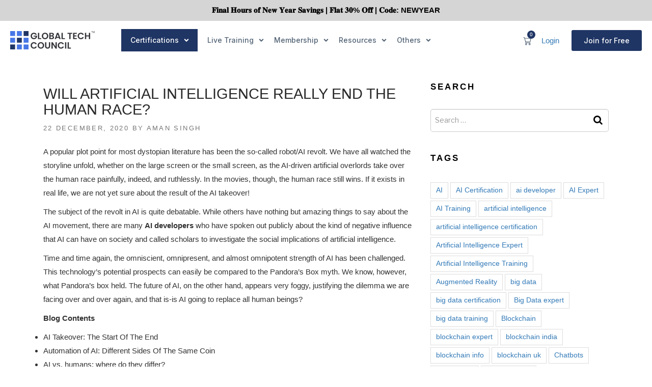

--- FILE ---
content_type: text/html; charset=UTF-8
request_url: https://www.globaltechcouncil.org/artificial-intelligence/will-artificial-intelligence-really-end-the-human-race/
body_size: 30973
content:
<!DOCTYPE html>
 <html lang="en-US">
  <head>
   <meta charset="UTF-8">
   <meta name="viewport" content="width=device-width, initial-scale=1">
   <meta name="msvalidate.01" content="9AE230249C178AB096AB1DF4EB1E8EBB" />
   <meta name="referrer" content="origin">


<!-- Google tag (gtag.js) -->
<script async src="https://www.googletagmanager.com/gtag/js?id=G-S88JXDJPCT"></script>
<script>
  window.dataLayer = window.dataLayer || [];
  function gtag(){dataLayer.push(arguments);}
  gtag('js', new Date());

  gtag('config', 'G-S88JXDJPCT');
</script>
<!-- Google tag (gtag.js) -->
<script async src="https://www.googletagmanager.com/gtag/js?id=AW-16525241170"></script>
<script>
  window.dataLayer = window.dataLayer || [];
  function gtag(){dataLayer.push(arguments);}
  gtag('js', new Date());

  gtag('config', 'AW-16525241170');
</script>
<!-- Google Tag Manager -->
<script>(function(w,d,s,l,i){w[l]=w[l]||[];w[l].push({'gtm.start':
new Date().getTime(),event:'gtm.js'});var f=d.getElementsByTagName(s)[0],
j=d.createElement(s),dl=l!='dataLayer'?'&l='+l:'';j.async=true;j.src=
'https://www.googletagmanager.com/gtm.js?id='+i+dl;f.parentNode.insertBefore(j,f);
})(window,document,'script','dataLayer','GTM-MNRGCW2');</script>
<!-- End Google Tag Manager -->

    <meta property="og:title" content="Will artificial intelligence really end the human race?"/>
    <meta property="og:url" content="https://www.globaltechcouncil.org/artificial-intelligence/will-artificial-intelligence-really-end-the-human-race/"/>
    <meta property="og:image" content="https://www.globaltechcouncil.org/wp-content/uploads/2020/12/Will-artificial-intelligence-really-end-the-human-race.jpg"/>
    
   

   <script>(function(html){html.className = html.className.replace(/\bno-js\b/,'js')})(document.documentElement);</script>
<meta name='robots' content='index, follow, max-image-preview:large, max-snippet:-1, max-video-preview:-1' />

	<!-- This site is optimized with the Yoast SEO plugin v24.3 - https://yoast.com/wordpress/plugins/seo/ -->
	<title>Will artificial intelligence really end the human race? - Global Tech Council</title>
	<meta name="description" content="Time and time again, the omniscient, omnipresent, and almost omnipotent strength of AI has been challenged. This technology&#039;s potential prospects can easily be compared to the Pandora&#039;s Box myth." />
	<link rel="canonical" href="https://www.globaltechcouncil.org/artificial-intelligence/will-artificial-intelligence-really-end-the-human-race/" />
	<meta name="twitter:label1" content="Written by" />
	<meta name="twitter:data1" content="Aman Singh" />
	<meta name="twitter:label2" content="Est. reading time" />
	<meta name="twitter:data2" content="5 minutes" />
	<script type="application/ld+json" class="yoast-schema-graph">{"@context":"https://schema.org","@graph":[{"@type":"WebPage","@id":"https://www.globaltechcouncil.org/artificial-intelligence/will-artificial-intelligence-really-end-the-human-race/","url":"https://www.globaltechcouncil.org/artificial-intelligence/will-artificial-intelligence-really-end-the-human-race/","name":"Will artificial intelligence really end the human race? - Global Tech Council","isPartOf":{"@id":"https://www.globaltechcouncil.org/#website"},"primaryImageOfPage":{"@id":"https://www.globaltechcouncil.org/artificial-intelligence/will-artificial-intelligence-really-end-the-human-race/#primaryimage"},"image":{"@id":"https://www.globaltechcouncil.org/artificial-intelligence/will-artificial-intelligence-really-end-the-human-race/#primaryimage"},"thumbnailUrl":"https://www.globaltechcouncil.org/wp-content/uploads/2020/12/Will-artificial-intelligence-really-end-the-human-race.jpg","datePublished":"2020-12-22T03:58:56+00:00","dateModified":"2024-12-20T12:50:07+00:00","author":{"@id":"https://www.globaltechcouncil.org/#/schema/person/2d3e3c519ffff1e3398c17a1fcdea86c"},"description":"Time and time again, the omniscient, omnipresent, and almost omnipotent strength of AI has been challenged. This technology's potential prospects can easily be compared to the Pandora's Box myth.","breadcrumb":{"@id":"https://www.globaltechcouncil.org/artificial-intelligence/will-artificial-intelligence-really-end-the-human-race/#breadcrumb"},"inLanguage":"en-US","potentialAction":[{"@type":"ReadAction","target":["https://www.globaltechcouncil.org/artificial-intelligence/will-artificial-intelligence-really-end-the-human-race/"]}]},{"@type":"ImageObject","inLanguage":"en-US","@id":"https://www.globaltechcouncil.org/artificial-intelligence/will-artificial-intelligence-really-end-the-human-race/#primaryimage","url":"https://www.globaltechcouncil.org/wp-content/uploads/2020/12/Will-artificial-intelligence-really-end-the-human-race.jpg","contentUrl":"https://www.globaltechcouncil.org/wp-content/uploads/2020/12/Will-artificial-intelligence-really-end-the-human-race.jpg","width":2400,"height":1256,"caption":"Will artificial Intelligence end the human race"},{"@type":"BreadcrumbList","@id":"https://www.globaltechcouncil.org/artificial-intelligence/will-artificial-intelligence-really-end-the-human-race/#breadcrumb","itemListElement":[{"@type":"ListItem","position":1,"name":"Home","item":"https://www.globaltechcouncil.org/"},{"@type":"ListItem","position":2,"name":"Will artificial intelligence really end the human race?"}]},{"@type":"WebSite","@id":"https://www.globaltechcouncil.org/#website","url":"https://www.globaltechcouncil.org/","name":"Global Tech Council","description":"Evangelizing Research, Development, Use Cases &amp; Knowledge","potentialAction":[{"@type":"SearchAction","target":{"@type":"EntryPoint","urlTemplate":"https://www.globaltechcouncil.org/?s={search_term_string}"},"query-input":{"@type":"PropertyValueSpecification","valueRequired":true,"valueName":"search_term_string"}}],"inLanguage":"en-US"},{"@type":"Person","@id":"https://www.globaltechcouncil.org/#/schema/person/2d3e3c519ffff1e3398c17a1fcdea86c","name":"Aman Singh","image":{"@type":"ImageObject","inLanguage":"en-US","@id":"https://www.globaltechcouncil.org/#/schema/person/image/","url":"https://secure.gravatar.com/avatar/09e1ff2b9ed6b4df60fc5f373d515350?s=96&d=mm&r=g","contentUrl":"https://secure.gravatar.com/avatar/09e1ff2b9ed6b4df60fc5f373d515350?s=96&d=mm&r=g","caption":"Aman Singh"}}]}</script>
	<!-- / Yoast SEO plugin. -->


<link rel='dns-prefetch' href='//cdnjs.cloudflare.com' />
<link rel='dns-prefetch' href='//fonts.googleapis.com' />
<link href='https://fonts.gstatic.com' crossorigin rel='preconnect' />
<link rel="alternate" type="application/rss+xml" title="Global Tech Council &raquo; Feed" href="https://www.globaltechcouncil.org/feed/" />
<link rel="alternate" type="application/rss+xml" title="Global Tech Council &raquo; Comments Feed" href="https://www.globaltechcouncil.org/comments/feed/" />
<link rel='stylesheet' id='wc-stripe-blocks-checkout-style-css' href='https://www.globaltechcouncil.org/wp-content/plugins/woocommerce-gateway-stripe/build/upe_blocks.css?ver=03c51a0b4383fed0917831f3ea9aefda' type='text/css' media='all' />
<link rel='stylesheet' id='sweetalert2-css' href='https://www.globaltechcouncil.org/wp-content/plugins/user-registration/assets/css/sweetalert2/sweetalert2.min.css?ver=10.16.7' type='text/css' media='all' />
<link rel='stylesheet' id='user-registration-general-css' href='https://www.globaltechcouncil.org/wp-content/plugins/user-registration/assets/css/user-registration.css?ver=3.2.0.1' type='text/css' media='all' />
<link rel='stylesheet' id='user-registration-smallscreen-css' href='https://www.globaltechcouncil.org/wp-content/plugins/user-registration/assets/css/user-registration-smallscreen.css?ver=3.2.0.1' type='text/css' media='only screen and (max-width: 768px)' />
<link rel='stylesheet' id='user-registration-my-account-layout-css' href='https://www.globaltechcouncil.org/wp-content/plugins/user-registration/assets/css/my-account-layout.css?ver=3.2.0.1' type='text/css' media='all' />
<link rel='stylesheet' id='dashicons-css' href='https://www.globaltechcouncil.org/wp-includes/css/dashicons.css?ver=6.5.3' type='text/css' media='all' />
<style id='wp-emoji-styles-inline-css' type='text/css'>

	img.wp-smiley, img.emoji {
		display: inline !important;
		border: none !important;
		box-shadow: none !important;
		height: 1em !important;
		width: 1em !important;
		margin: 0 0.07em !important;
		vertical-align: -0.1em !important;
		background: none !important;
		padding: 0 !important;
	}
</style>
<link rel='stylesheet' id='wp-block-library-css' href='https://www.globaltechcouncil.org/wp-includes/css/dist/block-library/style.css?ver=6.5.3' type='text/css' media='all' />
<style id='classic-theme-styles-inline-css' type='text/css'>
/**
 * These rules are needed for backwards compatibility.
 * They should match the button element rules in the base theme.json file.
 */
.wp-block-button__link {
	color: #ffffff;
	background-color: #32373c;
	border-radius: 9999px; /* 100% causes an oval, but any explicit but really high value retains the pill shape. */

	/* This needs a low specificity so it won't override the rules from the button element if defined in theme.json. */
	box-shadow: none;
	text-decoration: none;

	/* The extra 2px are added to size solids the same as the outline versions.*/
	padding: calc(0.667em + 2px) calc(1.333em + 2px);

	font-size: 1.125em;
}

.wp-block-file__button {
	background: #32373c;
	color: #ffffff;
	text-decoration: none;
}

</style>
<style id='global-styles-inline-css' type='text/css'>
body{--wp--preset--color--black: #000000;--wp--preset--color--cyan-bluish-gray: #abb8c3;--wp--preset--color--white: #ffffff;--wp--preset--color--pale-pink: #f78da7;--wp--preset--color--vivid-red: #cf2e2e;--wp--preset--color--luminous-vivid-orange: #ff6900;--wp--preset--color--luminous-vivid-amber: #fcb900;--wp--preset--color--light-green-cyan: #7bdcb5;--wp--preset--color--vivid-green-cyan: #00d084;--wp--preset--color--pale-cyan-blue: #8ed1fc;--wp--preset--color--vivid-cyan-blue: #0693e3;--wp--preset--color--vivid-purple: #9b51e0;--wp--preset--gradient--vivid-cyan-blue-to-vivid-purple: linear-gradient(135deg,rgba(6,147,227,1) 0%,rgb(155,81,224) 100%);--wp--preset--gradient--light-green-cyan-to-vivid-green-cyan: linear-gradient(135deg,rgb(122,220,180) 0%,rgb(0,208,130) 100%);--wp--preset--gradient--luminous-vivid-amber-to-luminous-vivid-orange: linear-gradient(135deg,rgba(252,185,0,1) 0%,rgba(255,105,0,1) 100%);--wp--preset--gradient--luminous-vivid-orange-to-vivid-red: linear-gradient(135deg,rgba(255,105,0,1) 0%,rgb(207,46,46) 100%);--wp--preset--gradient--very-light-gray-to-cyan-bluish-gray: linear-gradient(135deg,rgb(238,238,238) 0%,rgb(169,184,195) 100%);--wp--preset--gradient--cool-to-warm-spectrum: linear-gradient(135deg,rgb(74,234,220) 0%,rgb(151,120,209) 20%,rgb(207,42,186) 40%,rgb(238,44,130) 60%,rgb(251,105,98) 80%,rgb(254,248,76) 100%);--wp--preset--gradient--blush-light-purple: linear-gradient(135deg,rgb(255,206,236) 0%,rgb(152,150,240) 100%);--wp--preset--gradient--blush-bordeaux: linear-gradient(135deg,rgb(254,205,165) 0%,rgb(254,45,45) 50%,rgb(107,0,62) 100%);--wp--preset--gradient--luminous-dusk: linear-gradient(135deg,rgb(255,203,112) 0%,rgb(199,81,192) 50%,rgb(65,88,208) 100%);--wp--preset--gradient--pale-ocean: linear-gradient(135deg,rgb(255,245,203) 0%,rgb(182,227,212) 50%,rgb(51,167,181) 100%);--wp--preset--gradient--electric-grass: linear-gradient(135deg,rgb(202,248,128) 0%,rgb(113,206,126) 100%);--wp--preset--gradient--midnight: linear-gradient(135deg,rgb(2,3,129) 0%,rgb(40,116,252) 100%);--wp--preset--font-size--small: 13px;--wp--preset--font-size--medium: 20px;--wp--preset--font-size--large: 36px;--wp--preset--font-size--x-large: 42px;--wp--preset--font-family--inter: "Inter", sans-serif;--wp--preset--font-family--cardo: Cardo;--wp--preset--spacing--20: 0.44rem;--wp--preset--spacing--30: 0.67rem;--wp--preset--spacing--40: 1rem;--wp--preset--spacing--50: 1.5rem;--wp--preset--spacing--60: 2.25rem;--wp--preset--spacing--70: 3.38rem;--wp--preset--spacing--80: 5.06rem;--wp--preset--shadow--natural: 6px 6px 9px rgba(0, 0, 0, 0.2);--wp--preset--shadow--deep: 12px 12px 50px rgba(0, 0, 0, 0.4);--wp--preset--shadow--sharp: 6px 6px 0px rgba(0, 0, 0, 0.2);--wp--preset--shadow--outlined: 6px 6px 0px -3px rgba(255, 255, 255, 1), 6px 6px rgba(0, 0, 0, 1);--wp--preset--shadow--crisp: 6px 6px 0px rgba(0, 0, 0, 1);}:where(.is-layout-flex){gap: 0.5em;}:where(.is-layout-grid){gap: 0.5em;}body .is-layout-flex{display: flex;}body .is-layout-flex{flex-wrap: wrap;align-items: center;}body .is-layout-flex > *{margin: 0;}body .is-layout-grid{display: grid;}body .is-layout-grid > *{margin: 0;}:where(.wp-block-columns.is-layout-flex){gap: 2em;}:where(.wp-block-columns.is-layout-grid){gap: 2em;}:where(.wp-block-post-template.is-layout-flex){gap: 1.25em;}:where(.wp-block-post-template.is-layout-grid){gap: 1.25em;}.has-black-color{color: var(--wp--preset--color--black) !important;}.has-cyan-bluish-gray-color{color: var(--wp--preset--color--cyan-bluish-gray) !important;}.has-white-color{color: var(--wp--preset--color--white) !important;}.has-pale-pink-color{color: var(--wp--preset--color--pale-pink) !important;}.has-vivid-red-color{color: var(--wp--preset--color--vivid-red) !important;}.has-luminous-vivid-orange-color{color: var(--wp--preset--color--luminous-vivid-orange) !important;}.has-luminous-vivid-amber-color{color: var(--wp--preset--color--luminous-vivid-amber) !important;}.has-light-green-cyan-color{color: var(--wp--preset--color--light-green-cyan) !important;}.has-vivid-green-cyan-color{color: var(--wp--preset--color--vivid-green-cyan) !important;}.has-pale-cyan-blue-color{color: var(--wp--preset--color--pale-cyan-blue) !important;}.has-vivid-cyan-blue-color{color: var(--wp--preset--color--vivid-cyan-blue) !important;}.has-vivid-purple-color{color: var(--wp--preset--color--vivid-purple) !important;}.has-black-background-color{background-color: var(--wp--preset--color--black) !important;}.has-cyan-bluish-gray-background-color{background-color: var(--wp--preset--color--cyan-bluish-gray) !important;}.has-white-background-color{background-color: var(--wp--preset--color--white) !important;}.has-pale-pink-background-color{background-color: var(--wp--preset--color--pale-pink) !important;}.has-vivid-red-background-color{background-color: var(--wp--preset--color--vivid-red) !important;}.has-luminous-vivid-orange-background-color{background-color: var(--wp--preset--color--luminous-vivid-orange) !important;}.has-luminous-vivid-amber-background-color{background-color: var(--wp--preset--color--luminous-vivid-amber) !important;}.has-light-green-cyan-background-color{background-color: var(--wp--preset--color--light-green-cyan) !important;}.has-vivid-green-cyan-background-color{background-color: var(--wp--preset--color--vivid-green-cyan) !important;}.has-pale-cyan-blue-background-color{background-color: var(--wp--preset--color--pale-cyan-blue) !important;}.has-vivid-cyan-blue-background-color{background-color: var(--wp--preset--color--vivid-cyan-blue) !important;}.has-vivid-purple-background-color{background-color: var(--wp--preset--color--vivid-purple) !important;}.has-black-border-color{border-color: var(--wp--preset--color--black) !important;}.has-cyan-bluish-gray-border-color{border-color: var(--wp--preset--color--cyan-bluish-gray) !important;}.has-white-border-color{border-color: var(--wp--preset--color--white) !important;}.has-pale-pink-border-color{border-color: var(--wp--preset--color--pale-pink) !important;}.has-vivid-red-border-color{border-color: var(--wp--preset--color--vivid-red) !important;}.has-luminous-vivid-orange-border-color{border-color: var(--wp--preset--color--luminous-vivid-orange) !important;}.has-luminous-vivid-amber-border-color{border-color: var(--wp--preset--color--luminous-vivid-amber) !important;}.has-light-green-cyan-border-color{border-color: var(--wp--preset--color--light-green-cyan) !important;}.has-vivid-green-cyan-border-color{border-color: var(--wp--preset--color--vivid-green-cyan) !important;}.has-pale-cyan-blue-border-color{border-color: var(--wp--preset--color--pale-cyan-blue) !important;}.has-vivid-cyan-blue-border-color{border-color: var(--wp--preset--color--vivid-cyan-blue) !important;}.has-vivid-purple-border-color{border-color: var(--wp--preset--color--vivid-purple) !important;}.has-vivid-cyan-blue-to-vivid-purple-gradient-background{background: var(--wp--preset--gradient--vivid-cyan-blue-to-vivid-purple) !important;}.has-light-green-cyan-to-vivid-green-cyan-gradient-background{background: var(--wp--preset--gradient--light-green-cyan-to-vivid-green-cyan) !important;}.has-luminous-vivid-amber-to-luminous-vivid-orange-gradient-background{background: var(--wp--preset--gradient--luminous-vivid-amber-to-luminous-vivid-orange) !important;}.has-luminous-vivid-orange-to-vivid-red-gradient-background{background: var(--wp--preset--gradient--luminous-vivid-orange-to-vivid-red) !important;}.has-very-light-gray-to-cyan-bluish-gray-gradient-background{background: var(--wp--preset--gradient--very-light-gray-to-cyan-bluish-gray) !important;}.has-cool-to-warm-spectrum-gradient-background{background: var(--wp--preset--gradient--cool-to-warm-spectrum) !important;}.has-blush-light-purple-gradient-background{background: var(--wp--preset--gradient--blush-light-purple) !important;}.has-blush-bordeaux-gradient-background{background: var(--wp--preset--gradient--blush-bordeaux) !important;}.has-luminous-dusk-gradient-background{background: var(--wp--preset--gradient--luminous-dusk) !important;}.has-pale-ocean-gradient-background{background: var(--wp--preset--gradient--pale-ocean) !important;}.has-electric-grass-gradient-background{background: var(--wp--preset--gradient--electric-grass) !important;}.has-midnight-gradient-background{background: var(--wp--preset--gradient--midnight) !important;}.has-small-font-size{font-size: var(--wp--preset--font-size--small) !important;}.has-medium-font-size{font-size: var(--wp--preset--font-size--medium) !important;}.has-large-font-size{font-size: var(--wp--preset--font-size--large) !important;}.has-x-large-font-size{font-size: var(--wp--preset--font-size--x-large) !important;}
.wp-block-navigation a:where(:not(.wp-element-button)){color: inherit;}
:where(.wp-block-post-template.is-layout-flex){gap: 1.25em;}:where(.wp-block-post-template.is-layout-grid){gap: 1.25em;}
:where(.wp-block-columns.is-layout-flex){gap: 2em;}:where(.wp-block-columns.is-layout-grid){gap: 2em;}
.wp-block-pullquote{font-size: 1.5em;line-height: 1.6;}
</style>
<link rel='stylesheet' id='niche-frame-css' href='https://www.globaltechcouncil.org/wp-content/plugins/blockchain-core/assets/css/niche-frame.css?ver=1.2' type='text/css' media='all' />
<link rel='stylesheet' id='font-awesome-v4shim-css' href='https://www.globaltechcouncil.org/wp-content/plugins/types/vendor/toolset/toolset-common/res/lib/font-awesome/css/v4-shims.css?ver=5.13.0' type='text/css' media='screen' />
<link rel='stylesheet' id='font-awesome-css' href='https://www.globaltechcouncil.org/wp-content/plugins/types/vendor/toolset/toolset-common/res/lib/font-awesome/css/all.css?ver=5.13.0' type='text/css' media='screen' />
<link rel='stylesheet' id='animate-css' href='https://www.globaltechcouncil.org/wp-content/plugins/blockchain-core/assets/css/animate.min.css?ver=3.7.2' type='text/css' media='all' />
<link rel='stylesheet' id='themify-icons-css' href='https://www.globaltechcouncil.org/wp-content/plugins/blockchain-core/assets/css/themify-icons.min.css?ver=1.0.0' type='text/css' media='all' />
<link rel='stylesheet' id='linea-css' href='https://www.globaltechcouncil.org/wp-content/plugins/blockchain-core/assets/css/linea.min.css?ver=1.0.0' type='text/css' media='all' />
<link rel='stylesheet' id='hover-css' href='https://www.globaltechcouncil.org/wp-content/plugins/blockchain-core/assets/css/hover-min.css?ver=2.3.2' type='text/css' media='all' />
<link rel='stylesheet' id='icofont-css' href='https://www.globaltechcouncil.org/wp-content/plugins/blockchain-core/assets/css/icofont.min.css?ver=1.0.1' type='text/css' media='all' />
<link rel='stylesheet' id='magnific-popup-css' href='https://www.globaltechcouncil.org/wp-content/plugins/blockchain-core/assets/css/magnific-popup.min.css?ver=1.0' type='text/css' media='all' />
<link rel='stylesheet' id='flickity-css' href='https://www.globaltechcouncil.org/wp-content/plugins/blockchain-core/assets/css/flickity.min.css?ver=2.2.1' type='text/css' media='all' />
<link rel='stylesheet' id='owl-carousel-css' href='https://www.globaltechcouncil.org/wp-content/plugins/blockchain-core/assets/css/owl.carousel.min.css?ver=2.3.4' type='text/css' media='all' />
<link rel='stylesheet' id='slick-theme-css' href='https://www.globaltechcouncil.org/wp-content/plugins/blockchain-core/assets/css/slick-theme.min.css?ver=1.0' type='text/css' media='all' />
<link rel='stylesheet' id='slick-css' href='https://www.globaltechcouncil.org/wp-content/plugins/blockchain-core/assets/css/slick.min.css?ver=1.0' type='text/css' media='all' />
<link rel='stylesheet' id='juxtapose-css' href='https://www.globaltechcouncil.org/wp-content/plugins/blockchain-core/assets/css/juxtapose.css?ver=1.2.1' type='text/css' media='all' />
<link rel='stylesheet' id='blcn-styles-css' href='https://www.globaltechcouncil.org/wp-content/plugins/blockchain-core/assets/css/styles.css?ver=1768375199' type='text/css' media='all' />
<link rel='stylesheet' id='blcn-responsive-css' href='https://www.globaltechcouncil.org/wp-content/plugins/blockchain-core/assets/css/responsive.css?ver=1.1.7' type='text/css' media='all' />
<link rel='stylesheet' id='pmpro_frontend-css' href='https://www.globaltechcouncil.org/wp-content/plugins/paid-memberships-pro/css/frontend.css?ver=2.5.9.1' type='text/css' media='screen' />
<link rel='stylesheet' id='pmpro_print-css' href='https://www.globaltechcouncil.org/wp-content/plugins/paid-memberships-pro/css/print.css?ver=2.5.9.1' type='text/css' media='print' />
<link rel='stylesheet' id='theme-my-login-css' href='https://www.globaltechcouncil.org/wp-content/plugins/theme-my-login/assets/styles/theme-my-login.css?ver=7.1.7' type='text/css' media='all' />
<link rel='stylesheet' id='topbar_css-css' href='https://www.globaltechcouncil.org/wp-content/plugins/topbar-pro/inc/../css/topbar_style.min.css?ver=6.5.3' type='text/css' media='all' />
<style id='woocommerce-inline-inline-css' type='text/css'>
.woocommerce form .form-row .required { visibility: visible; }
</style>
<link rel='stylesheet' id='payhip-sell-digital-downloads-plugin-styles-css' href='https://www.globaltechcouncil.org/wp-content/plugins/payhip-sell-ebooks/public/assets/css/public.css?ver=1.0.0' type='text/css' media='all' />
<link rel='stylesheet' id='twentyseventeen-fonts-css' href='https://fonts.googleapis.com/css?family=Libre+Franklin%3A300%2C300i%2C400%2C400i%2C600%2C600i%2C800%2C800i&#038;subset=latin%2Clatin-ext' type='text/css' media='all' />
<link rel='stylesheet' id='twentyseventeen-style-css' href='https://www.globaltechcouncil.org/wp-content/themes/blockchain-council/style.css?ver=6.5.3' type='text/css' media='all' />
<!--[if lt IE 9]>
<link rel='stylesheet' id='twentyseventeen-ie8-css' href='https://www.globaltechcouncil.org/wp-content/themes/blockchain-council/assets/css/ie8.css?ver=1.0' type='text/css' media='all' />
<![endif]-->
<link rel='stylesheet' id='bootstrap.min-css' href='https://www.globaltechcouncil.org/wp-content/themes/blockchain-council/assets/css/bootstrap.min.css?ver=4.0' type='text/css' media='all' />
<link rel='stylesheet' id='owl.carousel.min-css' href='https://www.globaltechcouncil.org/wp-content/themes/blockchain-council/assets/css/owl.carousel.min.css?ver=4.0' type='text/css' media='all' />
<link rel='stylesheet' id='owl.theme.default.min-css' href='https://www.globaltechcouncil.org/wp-content/themes/blockchain-council/assets/css/owl.theme.default.min.css?ver=4.0' type='text/css' media='all' />
<link rel='stylesheet' id='responsive-css' href='https://www.globaltechcouncil.org/wp-content/themes/blockchain-council/assets/css/responsive.css?ver=4.0' type='text/css' media='all' />
<link rel='stylesheet' id='responsive_new-css' href='https://www.globaltechcouncil.org/wp-content/themes/blockchain-council/assets/css/responsive_new.css?ver=4.0' type='text/css' media='all' />
<link rel='stylesheet' id='font-awesome.min-css' href='https://www.globaltechcouncil.org/wp-content/themes/blockchain-council/assets/css/font-awesome.min.css?ver=1.0' type='text/css' media='all' />
<link rel='stylesheet' id='custom-style-css' href='https://www.globaltechcouncil.org/wp-content/themes/blockchain-council/assets/css/custom-style.css?ver=1.0' type='text/css' media='all' />
<link rel='stylesheet' id='custom-css-css' href='https://www.globaltechcouncil.org/wp-content/themes/blockchain-council/assets/css/custom.css?ver=1.0' type='text/css' media='all' />
<link rel='stylesheet' id='elementor-frontend-css' href='https://www.globaltechcouncil.org/wp-content/plugins/elementor/assets/css/frontend.css?ver=3.21.8' type='text/css' media='all' />
<link rel='stylesheet' id='swiper-css' href='https://www.globaltechcouncil.org/wp-content/plugins/elementor/assets/lib/swiper/v8/css/swiper.css?ver=8.4.5' type='text/css' media='all' />
<link rel='stylesheet' id='elementor-post-17745-css' href='https://www.globaltechcouncil.org/wp-content/uploads/elementor/css/post-17745.css?ver=1754199091' type='text/css' media='all' />
<link rel='stylesheet' id='elementor-pro-css' href='https://www.globaltechcouncil.org/wp-content/plugins/elementor-pro/assets/css/frontend.css?ver=3.21.3' type='text/css' media='all' />
<link rel='stylesheet' id='elementor-global-css' href='https://www.globaltechcouncil.org/wp-content/uploads/elementor/css/global.css?ver=1754199092' type='text/css' media='all' />
<link rel='stylesheet' id='elementor-post-18334-css' href='https://www.globaltechcouncil.org/wp-content/uploads/elementor/css/post-18334.css?ver=1767070523' type='text/css' media='all' />
<link rel='stylesheet' id='google-fonts-1-css' href='https://fonts.googleapis.com/css?family=Roboto%3A100%2C100italic%2C200%2C200italic%2C300%2C300italic%2C400%2C400italic%2C500%2C500italic%2C600%2C600italic%2C700%2C700italic%2C800%2C800italic%2C900%2C900italic%7CRoboto+Slab%3A100%2C100italic%2C200%2C200italic%2C300%2C300italic%2C400%2C400italic%2C500%2C500italic%2C600%2C600italic%2C700%2C700italic%2C800%2C800italic%2C900%2C900italic%7CInter%3A100%2C100italic%2C200%2C200italic%2C300%2C300italic%2C400%2C400italic%2C500%2C500italic%2C600%2C600italic%2C700%2C700italic%2C800%2C800italic%2C900%2C900italic&#038;display=swap&#038;ver=6.5.3' type='text/css' media='all' />
<link rel="preconnect" href="https://fonts.gstatic.com/" crossorigin><script type="text/javascript" src="https://www.globaltechcouncil.org/wp-includes/js/jquery/jquery.js?ver=3.7.1" id="jquery-core-js"></script>
<script type="text/javascript" src="https://www.globaltechcouncil.org/wp-includes/js/jquery/jquery-migrate.js?ver=3.4.1" id="jquery-migrate-js"></script>
<script type="text/javascript" src="https://cdnjs.cloudflare.com/ajax/libs/jquery/2.1.1/jquery.min.js?ver=6.5.3" id="myscript-js"></script>
<script type="text/javascript" id="blockchain-more-product-post-js-extra">
/* <![CDATA[ */
var blockchain_admin_url = {"ajaxurl":"https:\/\/www.globaltechcouncil.org\/wp-admin\/admin-ajax.php","olderpost":"Prev","newerpost":"Next"};
/* ]]> */
</script>
<script type="text/javascript" src="https://www.globaltechcouncil.org/wp-content/plugins/blockchain-core/elementor/load-more/load-more-product.js?ver=1.0" id="blockchain-more-product-post-js"></script>
<script type="text/javascript" id="topbar_js-js-extra">
/* <![CDATA[ */
var tpbr_settings = {"initial_state":"open","user_who":"notloggedin","fixed":"fixed","guests_or_users":"all","yn_close":"notclose","fontsize":"15","delay":"0","border":"noborder","message":"\ud835\udc05\ud835\udc22\ud835\udc27\ud835\udc1a\ud835\udc25 \ud835\udc07\ud835\udc28\ud835\udc2e\ud835\udc2b\ud835\udc2c \ud835\udc28\ud835\udc1f \ud835\udc0d\ud835\udc1e\ud835\udc30 \ud835\udc18\ud835\udc1e\ud835\udc1a\ud835\udc2b \ud835\udc12\ud835\udc1a\ud835\udc2f\ud835\udc22\ud835\udc27\ud835\udc20\ud835\udc2c | \ud835\udc05\ud835\udc25\ud835\udc1a\ud835\udc2d \ud835\udfd1\ud835\udfce% \ud835\udc0e\ud835\udc1f\ud835\udc1f | \ud835\udc02\ud835\udc28\ud835\udc1d\ud835\udc1e: NEWYEAR","status":"active","yn_button":"nobutton","color":"#d5d5d5","button_text":"CHECK OFFERS","button_url":"https:\/\/www.globaltechcouncil.org\/offers\/","button_behavior":"newwindow","is_admin_bar":"","close_url":"https:\/\/www.globaltechcouncil.org\/wp-content\/plugins\/topbar-pro\/inc\/..\/images\/close.png","excluded_ids":"","post_id":"13968","user_role":"guest","detect_sticky":"1","role_editor":"1","role_author":"1","role_contributor":"1","role_subscriber":"1","role_affiliate":"1","role_pending":"1","role_manager":"1","role_customer":"1","role_shop_manager":"1","role_css_js_designer":"1","role_free-user":"1","role_wpseo_manager":"1","role_wpseo_editor":"1"};
/* ]]> */
</script>
<script type="text/javascript" src="https://www.globaltechcouncil.org/wp-content/plugins/topbar-pro/inc/../js/tpbr.min.js?ver=6.5.3" id="topbar_js-js"></script>
<script type="text/javascript" src="https://www.globaltechcouncil.org/wp-content/plugins/woocommerce/assets/js/jquery-blockui/jquery.blockUI.js?ver=2.7.0-wc.9.3.3" id="jquery-blockui-js" defer="defer" data-wp-strategy="defer"></script>
<script type="text/javascript" id="wc-add-to-cart-js-extra">
/* <![CDATA[ */
var wc_add_to_cart_params = {"ajax_url":"\/wp-admin\/admin-ajax.php","wc_ajax_url":"\/?wc-ajax=%%endpoint%%","i18n_view_cart":"Checkout Now","cart_url":"https:\/\/www.globaltechcouncil.org\/checkout\/","is_cart":"","cart_redirect_after_add":"yes"};
/* ]]> */
</script>
<script type="text/javascript" src="https://www.globaltechcouncil.org/wp-content/plugins/woocommerce/assets/js/frontend/add-to-cart.js?ver=9.3.3" id="wc-add-to-cart-js" defer="defer" data-wp-strategy="defer"></script>
<script type="text/javascript" src="https://www.globaltechcouncil.org/wp-content/plugins/woocommerce/assets/js/js-cookie/js.cookie.js?ver=2.1.4-wc.9.3.3" id="js-cookie-js" defer="defer" data-wp-strategy="defer"></script>
<script type="text/javascript" id="woocommerce-js-extra">
/* <![CDATA[ */
var woocommerce_params = {"ajax_url":"\/wp-admin\/admin-ajax.php","wc_ajax_url":"\/?wc-ajax=%%endpoint%%"};
/* ]]> */
</script>
<script type="text/javascript" src="https://www.globaltechcouncil.org/wp-content/plugins/woocommerce/assets/js/frontend/woocommerce.js?ver=9.3.3" id="woocommerce-js" defer="defer" data-wp-strategy="defer"></script>
<script type="text/javascript" src="https://www.globaltechcouncil.org/wp-content/plugins/payhip-sell-ebooks/public/assets/js/public.js?ver=1.0.0" id="payhip-sell-digital-downloads-plugin-script-js"></script>
<!--[if lt IE 9]>
<script type="text/javascript" src="https://www.globaltechcouncil.org/wp-content/themes/blockchain-council/assets/js/html5.js?ver=3.7.3" id="html5-js"></script>
<![endif]-->
<script type="text/javascript" src="https://www.globaltechcouncil.org/wp-content/themes/blockchain-council/assets/js/jquery.validate.min.js?ver=6.5.3" id="jquery-validate-min-js"></script>
<link rel="https://api.w.org/" href="https://www.globaltechcouncil.org/wp-json/" /><link rel="alternate" type="application/json" href="https://www.globaltechcouncil.org/wp-json/wp/v2/posts/13968" /><link rel="EditURI" type="application/rsd+xml" title="RSD" href="https://www.globaltechcouncil.org/xmlrpc.php?rsd" />
<meta name="generator" content="WordPress 6.5.3" />
<meta name="generator" content="WooCommerce 9.3.3" />
<link rel='shortlink' href='https://www.globaltechcouncil.org/?p=13968' />
<link rel="alternate" type="application/json+oembed" href="https://www.globaltechcouncil.org/wp-json/oembed/1.0/embed?url=https%3A%2F%2Fwww.globaltechcouncil.org%2Fartificial-intelligence%2Fwill-artificial-intelligence-really-end-the-human-race%2F" />
<link rel="alternate" type="text/xml+oembed" href="https://www.globaltechcouncil.org/wp-json/oembed/1.0/embed?url=https%3A%2F%2Fwww.globaltechcouncil.org%2Fartificial-intelligence%2Fwill-artificial-intelligence-really-end-the-human-race%2F&#038;format=xml" />
	<noscript><style>.woocommerce-product-gallery{ opacity: 1 !important; }</style></noscript>
	<meta name="generator" content="Elementor 3.21.8; features: e_optimized_assets_loading, e_optimized_css_loading, e_font_icon_svg, additional_custom_breakpoints, e_lazyload; settings: css_print_method-external, google_font-enabled, font_display-swap">
<meta name="google-adsense-account" content="ca-pub-8372929697548256">
<script async src="https://pagead2.googlesyndication.com/pagead/js/adsbygoogle.js?client=ca-pub-8372929697548256"
     crossorigin="anonymous"></script>
<!-- All in one Favicon 4.8 --><link rel="icon" href="https://www.globaltechcouncil.org/wp-content/uploads/2024/09/logo-gtc.png" type="image/png"/>
			<style>
				.e-con.e-parent:nth-of-type(n+4):not(.e-lazyloaded):not(.e-no-lazyload),
				.e-con.e-parent:nth-of-type(n+4):not(.e-lazyloaded):not(.e-no-lazyload) * {
					background-image: none !important;
				}
				@media screen and (max-height: 1024px) {
					.e-con.e-parent:nth-of-type(n+3):not(.e-lazyloaded):not(.e-no-lazyload),
					.e-con.e-parent:nth-of-type(n+3):not(.e-lazyloaded):not(.e-no-lazyload) * {
						background-image: none !important;
					}
				}
				@media screen and (max-height: 640px) {
					.e-con.e-parent:nth-of-type(n+2):not(.e-lazyloaded):not(.e-no-lazyload),
					.e-con.e-parent:nth-of-type(n+2):not(.e-lazyloaded):not(.e-no-lazyload) * {
						background-image: none !important;
					}
				}
			</style>
			<style id='wp-fonts-local' type='text/css'>
@font-face{font-family:Inter;font-style:normal;font-weight:300 900;font-display:fallback;src:url('https://www.globaltechcouncil.org/wp-content/plugins/woocommerce/assets/fonts/Inter-VariableFont_slnt,wght.woff2') format('woff2');font-stretch:normal;}
@font-face{font-family:Cardo;font-style:normal;font-weight:400;font-display:fallback;src:url('https://www.globaltechcouncil.org/wp-content/plugins/woocommerce/assets/fonts/cardo_normal_400.woff2') format('woff2');}
</style>
		<div data-elementor-type="header" data-elementor-id="17754" class="elementor elementor-17754" data-elementor-post-type="elementor_library">
					<section class="elementor-section elementor-top-section elementor-element elementor-element-1dfcbb43 elementor-hidden-desktop elementor-hidden-tablet elementor-hidden-mobile elementor-section-boxed elementor-section-height-default elementor-section-height-default" data-id="1dfcbb43" data-element_type="section" data-settings="{&quot;background_background&quot;:&quot;classic&quot;,&quot;sticky&quot;:&quot;top&quot;,&quot;sticky_offset&quot;:40,&quot;sticky_offset_tablet&quot;:0,&quot;sticky_offset_mobile&quot;:0,&quot;sticky_on&quot;:[&quot;desktop&quot;,&quot;tablet&quot;,&quot;mobile&quot;],&quot;sticky_effects_offset&quot;:0}">
						<div class="elementor-container elementor-column-gap-default">
					<div class="elementor-column elementor-col-50 elementor-top-column elementor-element elementor-element-4421053" data-id="4421053" data-element_type="column">
			<div class="elementor-widget-wrap elementor-element-populated">
						<div class="elementor-element elementor-element-dcae6ae elementor-widget__width-auto elementor-hidden-desktop elementor-view-default elementor-widget elementor-widget-icon" data-id="dcae6ae" data-element_type="widget" data-widget_type="icon.default">
				<div class="elementor-widget-container">
					<div class="elementor-icon-wrapper">
			<a class="elementor-icon" href="#elementor-action%3Aaction%3Dpopup%3Aopen%26settings%3DeyJpZCI6IjE5MTU3IiwidG9nZ2xlIjpmYWxzZX0%3D">
			<svg xmlns="http://www.w3.org/2000/svg" width="18" height="16" viewBox="0 0 18 16" fill="none"><path d="M18.001 0H0.000976562V2H18.001V0ZM12.001 7H0.000976562V9H12.001V7ZM18.001 14H0.000976562V16H18.001V14Z" fill="#202020"></path></svg>			</a>
		</div>
				</div>
				</div>
				<div class="elementor-element elementor-element-27f4f6ae elementor-widget__width-auto elementor-widget elementor-widget-image" data-id="27f4f6ae" data-element_type="widget" data-widget_type="image.default">
				<div class="elementor-widget-container">
														<a href="https://globaltechcouncil.org">
							<img width="167" height="37" src="https://www.globaltechcouncil.org/wp-content/uploads/2024/05/Global-Tech-Council-Logo-02-1-1.jpg" class="attachment-large size-large wp-image-17750" alt="" sizes="100vw" />								</a>
													</div>
				</div>
				<div class="elementor-element elementor-element-407ddecf elementor-widget__width-auto elementor-hidden-tablet elementor-hidden-mobile elementor-nav-menu--dropdown-tablet elementor-nav-menu__text-align-aside elementor-nav-menu--toggle elementor-nav-menu--burger elementor-widget elementor-widget-nav-menu" data-id="407ddecf" data-element_type="widget" data-settings="{&quot;submenu_icon&quot;:{&quot;value&quot;:&quot;&lt;svg class=\&quot;e-font-icon-svg e-fas-angle-down\&quot; viewBox=\&quot;0 0 320 512\&quot; xmlns=\&quot;http:\/\/www.w3.org\/2000\/svg\&quot;&gt;&lt;path d=\&quot;M143 352.3L7 216.3c-9.4-9.4-9.4-24.6 0-33.9l22.6-22.6c9.4-9.4 24.6-9.4 33.9 0l96.4 96.4 96.4-96.4c9.4-9.4 24.6-9.4 33.9 0l22.6 22.6c9.4 9.4 9.4 24.6 0 33.9l-136 136c-9.2 9.4-24.4 9.4-33.8 0z\&quot;&gt;&lt;\/path&gt;&lt;\/svg&gt;&quot;,&quot;library&quot;:&quot;fa-solid&quot;},&quot;layout&quot;:&quot;horizontal&quot;,&quot;toggle&quot;:&quot;burger&quot;}" data-widget_type="nav-menu.default">
				<div class="elementor-widget-container">
						<nav class="elementor-nav-menu--main elementor-nav-menu__container elementor-nav-menu--layout-horizontal e--pointer-none">
				<ul id="menu-1-407ddecf" class="elementor-nav-menu"><li class="dropdown-class custom-width menu-item menu-item-type-post_type menu-item-object-page menu-item-has-children menu-item-6142"><a href="https://www.globaltechcouncil.org/certifications/" class="elementor-item">Certifications</a>
<ul class="sub-menu elementor-nav-menu--dropdown">
	<li class="menu-item menu-item-type-custom menu-item-object-custom menu-item-has-children menu-item-19626"><a href="#" class="elementor-sub-item elementor-item-anchor">Newly Launched / Revamped</a>
	<ul class="sub-menu elementor-nav-menu--dropdown">
		<li class="menu-item menu-item-type-custom menu-item-object-custom menu-item-25010"><a href="https://www.globaltechcouncil.org/certifications/certified-ai-powered-trader/" class="elementor-sub-item">Certified AI Powered Trader</a></li>
		<li class="menu-item menu-item-type-custom menu-item-object-custom menu-item-25036"><a href="https://www.globaltechcouncil.org/certifications/certified-ai-powered-investor/" class="elementor-sub-item">Certified AI Powered Investor</a></li>
		<li class="menu-item menu-item-type-custom menu-item-object-custom menu-item-24297"><a href="https://www.globaltechcouncil.org/certifications/certified-agentic-ai-expert/" class="elementor-sub-item">Certified Agentic AI Expert™</a></li>
		<li class="menu-item menu-item-type-custom menu-item-object-custom menu-item-24299"><a href="https://www.globaltechcouncil.org/certifications/certified-agentic-ai-developer/" class="elementor-sub-item">Certified Agentic AI Developer™</a></li>
		<li class="menu-item menu-item-type-custom menu-item-object-custom menu-item-24003"><a href="https://www.globaltechcouncil.org/artificial-intelligence/ai-marketing-expert/" class="elementor-sub-item">Certified AI-Powered Marketing Expert</a></li>
		<li class="menu-item menu-item-type-custom menu-item-object-custom menu-item-23862"><a href="https://www.globaltechcouncil.org/artificial-intelligence/certified-ai-and-machine-learning-expert/" class="elementor-sub-item">Certified AI and Machine Learning Expert</a></li>
		<li class="menu-item menu-item-type-custom menu-item-object-custom menu-item-22485"><a href="https://www.globaltechcouncil.org/artificial-intelligence/master-artificial-intelligence/" class="elementor-sub-item">Master Artificial Intelligence</a></li>
		<li class="menu-item menu-item-type-custom menu-item-object-custom menu-item-20752"><a href="https://www.globaltechcouncil.org/artificial-intelligence/certified-ai-powered-coding-expert/" class="elementor-sub-item">Certified AI Powered Coding Expert</a></li>
		<li class="menu-item menu-item-type-custom menu-item-object-custom menu-item-21440"><a href="https://www.globaltechcouncil.org/certifications/certified-generative-ai-expert/" class="elementor-sub-item">Certified Generative AI Expert™</a></li>
		<li class="menu-item menu-item-type-custom menu-item-object-custom menu-item-20575"><a href="https://www.globaltechcouncil.org/artificial-intelligence/certified-chatgpt-expert/" class="elementor-sub-item">Certified ChatGPT Expert</a></li>
		<li class="menu-item menu-item-type-custom menu-item-object-custom menu-item-20483"><a href="https://www.globaltechcouncil.org/artificial-intelligence/certified-prompt-engineer/" class="elementor-sub-item">Certified Prompt Engineer™</a></li>
		<li class="menu-item menu-item-type-custom menu-item-object-custom menu-item-20393"><a href="https://www.globaltechcouncil.org/certification-for/certified-llm-developer/" class="elementor-sub-item">Certified LLM Developer™</a></li>
	</ul>
</li>
	<li class="menu-item menu-item-type-post_type menu-item-object-page menu-item-has-children menu-item-12287"><a href="https://www.globaltechcouncil.org/artificial-intelligence-certification/" class="elementor-sub-item">Artificial Intelligence (AI)</a>
	<ul class="sub-menu elementor-nav-menu--dropdown">
		<li class="menu-item menu-item-type-custom menu-item-object-custom menu-item-25011"><a href="http://globaltechcouncil.org/certifications/certified-ai-powered-trader/" class="elementor-sub-item">Certified AI Powered Trader</a></li>
		<li class="menu-item menu-item-type-custom menu-item-object-custom menu-item-25037"><a href="https://www.globaltechcouncil.org/certifications/certified-ai-powered-investor/" class="elementor-sub-item">Certified AI Powered Investor</a></li>
		<li class="menu-item menu-item-type-custom menu-item-object-custom menu-item-24298"><a href="https://www.globaltechcouncil.org/certifications/certified-agentic-ai-expert/" class="elementor-sub-item">Certified Agentic AI Expert™</a></li>
		<li class="menu-item menu-item-type-custom menu-item-object-custom menu-item-24300"><a href="https://www.globaltechcouncil.org/certifications/certified-agentic-ai-developer/" class="elementor-sub-item">Certified Agentic AI Developer™</a></li>
		<li class="menu-item menu-item-type-custom menu-item-object-custom menu-item-24004"><a href="https://www.globaltechcouncil.org/artificial-intelligence/ai-marketing-expert/" class="elementor-sub-item">Certified AI-Powered Marketing Expert</a></li>
		<li class="menu-item menu-item-type-custom menu-item-object-custom menu-item-23863"><a href="https://www.globaltechcouncil.org/artificial-intelligence/certified-ai-and-machine-learning-expert/" class="elementor-sub-item">Certified AI and Machine Learning Expert</a></li>
		<li class="menu-item menu-item-type-custom menu-item-object-custom menu-item-22334"><a href="https://www.globaltechcouncil.org/artificial-intelligence/master-artificial-intelligence/" class="elementor-sub-item">Master Artificial Intelligence</a></li>
		<li class="menu-item menu-item-type-custom menu-item-object-custom menu-item-20753"><a href="https://www.globaltechcouncil.org/artificial-intelligence/certified-ai-powered-coding-expert/" class="elementor-sub-item">Certified AI Powered Coding Expert</a></li>
		<li class="menu-item menu-item-type-custom menu-item-object-custom menu-item-21442"><a href="https://www.globaltechcouncil.org/certifications/certified-generative-ai-expert/" class="elementor-sub-item">Certified Generative AI Expert™</a></li>
		<li class="menu-item menu-item-type-custom menu-item-object-custom menu-item-20576"><a href="https://www.globaltechcouncil.org/artificial-intelligence/certified-chatgpt-expert/" class="elementor-sub-item">Certified ChatGPT Expert</a></li>
		<li class="menu-item menu-item-type-custom menu-item-object-custom menu-item-20484"><a href="https://www.globaltechcouncil.org/artificial-intelligence/certified-prompt-engineer/" class="elementor-sub-item">Certified Prompt Engineer™</a></li>
		<li class="menu-item menu-item-type-post_type menu-item-object-product menu-item-6397"><a href="https://www.globaltechcouncil.org/artificial-intelligence/certified-artificial-intelligence-expert/" class="elementor-sub-item">CAIE Certified Artificial Intelligence (AI) Expert®</a></li>
		<li class="menu-item menu-item-type-post_type menu-item-object-product menu-item-9944"><a href="https://www.globaltechcouncil.org/artificial-intelligence/certified-artificial-intelligence-ai-developer/" class="elementor-sub-item">Certified Artificial Intelligence (AI) Developer®</a></li>
		<li class="menu-item menu-item-type-post_type menu-item-object-product menu-item-9325"><a href="https://www.globaltechcouncil.org/certifications/certified-ai-skill-developer-alexa/" class="elementor-sub-item">CAISD Certified AI Skill Developer® (Alexa)</a></li>
		<li class="menu-item menu-item-type-post_type menu-item-object-product menu-item-9658"><a href="https://www.globaltechcouncil.org/certifications/certified-chatbot-expert/" class="elementor-sub-item">CCBE Certified ChatBot Expert®</a></li>
		<li class="menu-item menu-item-type-post_type menu-item-object-product menu-item-10206"><a href="https://www.globaltechcouncil.org/certifications/certified-chatbot-developer/" class="elementor-sub-item">CCBDEV Certified ChatBot Developer®</a></li>
	</ul>
</li>
	<li class="menu-item menu-item-type-custom menu-item-object-custom menu-item-has-children menu-item-23083"><a href="#" class="elementor-sub-item elementor-item-anchor">Machine Learning (ML)</a>
	<ul class="sub-menu elementor-nav-menu--dropdown">
		<li class="menu-item menu-item-type-post_type menu-item-object-product menu-item-6396"><a href="https://www.globaltechcouncil.org/certifications/certified-machine-learning-expert/" class="elementor-sub-item">Certified Machine Learning (ML) Expert®</a></li>
		<li class="menu-item menu-item-type-post_type menu-item-object-product menu-item-16115"><a href="https://www.globaltechcouncil.org/certifications/certified-advanced-ml-developer/" class="elementor-sub-item">Certified Advanced ML Developer™</a></li>
		<li class="menu-item menu-item-type-post_type menu-item-object-product menu-item-14837"><a href="https://www.globaltechcouncil.org/certification-for/certified-machine-learning-developer/" class="elementor-sub-item">Certified Machine Learning Developer™</a></li>
	</ul>
</li>
	<li class="menu-item menu-item-type-post_type menu-item-object-page menu-item-has-children menu-item-12258"><a href="https://www.globaltechcouncil.org/cybersecurity-certifications/" class="elementor-sub-item">Cyber Security</a>
	<ul class="sub-menu elementor-nav-menu--dropdown">
		<li class="menu-item menu-item-type-post_type menu-item-object-product menu-item-15743"><a href="https://www.globaltechcouncil.org/certifications/certified-cyber-security-specialist/" class="elementor-sub-item">Certified Cyber Security Specialist™</a></li>
		<li class="menu-item menu-item-type-post_type menu-item-object-product menu-item-15519"><a href="https://www.globaltechcouncil.org/certifications/certified-cybersecurity-expert/" class="elementor-sub-item">Certified Cyber Security Expert™</a></li>
		<li class="menu-item menu-item-type-post_type menu-item-object-product menu-item-13324"><a href="https://www.globaltechcouncil.org/certifications/certified-white-hat-hacker-certification/" class="elementor-sub-item">Certified White Hat Hacker®</a></li>
		<li class="menu-item menu-item-type-post_type menu-item-object-product menu-item-13325"><a href="https://www.globaltechcouncil.org/certifications/certified-pentesting-expert/" class="elementor-sub-item">GTC Certified Pentesting Expert</a></li>
		<li class="menu-item menu-item-type-post_type menu-item-object-product menu-item-13321"><a href="https://www.globaltechcouncil.org/certifications/certified-network-security-engineer/" class="elementor-sub-item">Certified Network Security Engineer™</a></li>
		<li class="menu-item menu-item-type-post_type menu-item-object-product menu-item-13322"><a href="https://www.globaltechcouncil.org/certifications/certified-information-security-executive/" class="elementor-sub-item">Certified Information Security Executive™</a></li>
		<li class="menu-item menu-item-type-post_type menu-item-object-product menu-item-13323"><a href="https://www.globaltechcouncil.org/certifications/certified-wireless-security-auditor/" class="elementor-sub-item">Certified Wireless Security Auditor™</a></li>
	</ul>
</li>
	<li class="menu-item menu-item-type-custom menu-item-object-custom menu-item-has-children menu-item-6182"><a href="/data-science-certifications/" class="elementor-sub-item">Data Science</a>
	<ul class="sub-menu elementor-nav-menu--dropdown">
		<li class="menu-item menu-item-type-post_type menu-item-object-product menu-item-6490"><a href="https://www.globaltechcouncil.org/data-science/certified-data-science-developer/" class="elementor-sub-item">CDSD Certified Data Science Developer®</a></li>
		<li class="menu-item menu-item-type-post_type menu-item-object-product menu-item-6146"><a href="https://www.globaltechcouncil.org/big-data-analytics/certified-bigdata-expert/" class="elementor-sub-item">Certified Bigdata Expert®</a></li>
	</ul>
</li>
	<li class="menu-item menu-item-type-custom menu-item-object-custom menu-item-has-children menu-item-17215"><a href="/programming-languages/" class="elementor-sub-item">Programming Languages</a>
	<ul class="sub-menu elementor-nav-menu--dropdown">
		<li class="menu-item menu-item-type-custom menu-item-object-custom menu-item-20262"><a href="https://www.globaltechcouncil.org/artificial-intelligence/certified-javascript-developer/" class="elementor-sub-item">Certified JavaScript Developer™</a></li>
		<li class="menu-item menu-item-type-custom menu-item-object-custom menu-item-17452"><a href="https://www.globaltechcouncil.org/artificial-intelligence/certified-nodejs-developer/" class="elementor-sub-item">Certified Node.js Developer™</a></li>
		<li class="menu-item menu-item-type-custom menu-item-object-custom menu-item-17177"><a href="https://www.globaltechcouncil.org/artificial-intelligence/certified-python-developer/" class="elementor-sub-item">Certified Python Developer™</a></li>
		<li class="menu-item menu-item-type-custom menu-item-object-custom menu-item-17220"><a href="https://www.globaltechcouncil.org/artificial-intelligence/certified-react-developer/" class="elementor-sub-item">Certified React Developer™</a></li>
	</ul>
</li>
	<li class="menu-item menu-item-type-post_type menu-item-object-page menu-item-has-children menu-item-12295"><a href="https://www.globaltechcouncil.org/internet-of-things-certification/" class="elementor-sub-item">Internet of Things</a>
	<ul class="sub-menu elementor-nav-menu--dropdown">
		<li class="menu-item menu-item-type-post_type menu-item-object-product menu-item-9947"><a href="https://www.globaltechcouncil.org/internet-of-things/certified-iot-expert/" class="elementor-sub-item">CIOTE Certified Internet-of-things (IOT) Expert®</a></li>
		<li class="menu-item menu-item-type-post_type menu-item-object-product menu-item-9951"><a href="https://www.globaltechcouncil.org/internet-of-things/certified-internet-of-things-iot-developer/" class="elementor-sub-item">Certified Internet of Things (IoT) Developer™</a></li>
	</ul>
</li>
	<li class="menu-item menu-item-type-post_type menu-item-object-page menu-item-has-children menu-item-12284"><a href="https://www.globaltechcouncil.org/virtual-reality-certification/" class="elementor-sub-item">Virtual Reality</a>
	<ul class="sub-menu elementor-nav-menu--dropdown">
		<li class="menu-item menu-item-type-post_type menu-item-object-product menu-item-15814"><a href="https://www.globaltechcouncil.org/certifications/certified-mixed-reality-expert/" class="elementor-sub-item">Certified Mixed Reality Expert™</a></li>
		<li class="menu-item menu-item-type-post_type menu-item-object-product menu-item-6348"><a href="https://www.globaltechcouncil.org/augmented-reality/certified-augmented-reality-developer/" class="elementor-sub-item">Certified Augment Reality Developer™ (AR) Certification</a></li>
		<li class="menu-item menu-item-type-post_type menu-item-object-product menu-item-6145"><a href="https://www.globaltechcouncil.org/virtual-reality/certified-virtual-reality-developer/" class="elementor-sub-item">Certified Virtual Reality Developer™ Certification</a></li>
	</ul>
</li>
	<li class="menu-item menu-item-type-custom menu-item-object-custom menu-item-21084"><a href="https://www.blockchain-council.org/?utm_source=GTC&#038;utm_medium=GTCHeader&#038;utm_campaign=cross" class="elementor-sub-item">Blockchain &#038; Web3 Certifications</a></li>
</ul>
</li>
<li class="menu-item menu-item-type-custom menu-item-object-custom menu-item-has-children menu-item-20960"><a href="#" class="elementor-item elementor-item-anchor">Live Training</a>
<ul class="sub-menu elementor-nav-menu--dropdown">
	<li class="menu-item menu-item-type-custom menu-item-object-custom menu-item-25208"><a href="https://www.globaltechcouncil.org/instructor-led-training/certified-ai-powered-leader-interactive-live-training/" class="elementor-sub-item">Certified AI Powered Leader</a></li>
	<li class="menu-item menu-item-type-custom menu-item-object-custom menu-item-23963"><a href="https://www.globaltechcouncil.org/instructor-led-training/certified-agentic-ai-expert-interactive-live-training/" class="elementor-sub-item">Certified Agentic AI Expert™</a></li>
	<li class="menu-item menu-item-type-custom menu-item-object-custom menu-item-22377"><a href="https://www.globaltechcouncil.org/instructor-led-training/certified-prompt-engineer-interactive-live-training/" class="elementor-sub-item">Certified Prompt Engineer™</a></li>
	<li class="menu-item menu-item-type-custom menu-item-object-custom menu-item-24578"><a href="https://www.globaltechcouncil.org/instructor-led-training/certified-chatgpt-expert-interactive-live-training/" class="elementor-sub-item">Certified ChatGPT Expert</a></li>
	<li class="menu-item menu-item-type-custom menu-item-object-custom menu-item-24579"><a href="https://www.globaltechcouncil.org/instructor-led-training/certified-agentic-ai-developer-interactive-live-training/" class="elementor-sub-item">Certified Agentic AI Developer™</a></li>
	<li class="menu-item menu-item-type-custom menu-item-object-custom menu-item-24580"><a href="https://www.globaltechcouncil.org/instructor-led-training/certified-generative-ai-expert-interactive-live-training/" class="elementor-sub-item">Certified Generative AI Expert™</a></li>
	<li class="menu-item menu-item-type-custom menu-item-object-custom menu-item-24581"><a href="https://www.globaltechcouncil.org/instructor-led-training/caie-certified-artificial-intelligence-expert/" class="elementor-sub-item">CAIE Certified Artificial Intelligence (AI) Expert®</a></li>
</ul>
</li>
<li class="dropdown-class custom-width-1 menu-item menu-item-type-custom menu-item-object-custom menu-item-has-children menu-item-13726"><a href="#" class="elementor-item elementor-item-anchor">Membership</a>
<ul class="sub-menu elementor-nav-menu--dropdown">
	<li class="menu-item menu-item-type-post_type menu-item-object-page menu-item-13729"><a href="https://www.globaltechcouncil.org/member-benefits/" class="elementor-sub-item">Council Membership</a></li>
	<li class="menu-item menu-item-type-custom menu-item-object-custom menu-item-13730"><a href="https://www.globaltechcouncil.org/membership-account/membership-checkout/?level=1" class="elementor-sub-item">Individual Member Signup</a></li>
	<li class="menu-item menu-item-type-custom menu-item-object-custom menu-item-13731"><a href="https://www.globaltechcouncil.org/membership-account/membership-checkout/?level=2" class="elementor-sub-item">Corporate Member Signup</a></li>
	<li class="menu-item menu-item-type-custom menu-item-object-custom menu-item-16572"><a href="https://www.globaltechcouncil.org/membership-account/membership-checkout/?level=4" class="elementor-sub-item">Unlimited Content Subscription</a></li>
</ul>
</li>
<li class="dropdown-class custom-width menu-item menu-item-type-custom menu-item-object-custom menu-item-has-children menu-item-4823"><a href="#" class="elementor-item elementor-item-anchor">Resources</a>
<ul class="sub-menu elementor-nav-menu--dropdown">
	<li class="menu-item menu-item-type-custom menu-item-object-custom menu-item-has-children menu-item-22934"><a href="https://www.globaltechcouncil.org/free-courses/" class="elementor-sub-item">Free Courses</a>
	<ul class="sub-menu elementor-nav-menu--dropdown">
		<li class="menu-item menu-item-type-custom menu-item-object-custom menu-item-22935"><a href="https://www.globaltechcouncil.org/certifications/ai-101-course/" class="elementor-sub-item">AI 101 Course</a></li>
	</ul>
</li>
	<li class="menu-item menu-item-type-taxonomy menu-item-object-category menu-item-9475"><a href="https://www.globaltechcouncil.org/category/infographics/" class="elementor-sub-item">Infographics</a></li>
	<li class="menu-item menu-item-type-taxonomy menu-item-object-category current-post-ancestor current-menu-parent current-post-parent menu-item-6441"><a href="https://www.globaltechcouncil.org/category/artificial-intelligence/" class="elementor-sub-item">Artificial Intelligence</a></li>
	<li class="menu-item menu-item-type-taxonomy menu-item-object-category menu-item-20862"><a href="https://www.globaltechcouncil.org/category/guide/" class="elementor-sub-item">Guide</a></li>
	<li class="menu-item menu-item-type-taxonomy menu-item-object-category menu-item-6194"><a href="https://www.globaltechcouncil.org/category/data-science/" class="elementor-sub-item">Data Science</a></li>
	<li class="menu-item menu-item-type-taxonomy menu-item-object-category menu-item-6439"><a href="https://www.globaltechcouncil.org/category/machine-learning/" class="elementor-sub-item">Machine Learning</a></li>
	<li class="menu-item menu-item-type-taxonomy menu-item-object-category menu-item-6195"><a href="https://www.globaltechcouncil.org/category/big-data/" class="elementor-sub-item">Big Data</a></li>
	<li class="menu-item menu-item-type-taxonomy menu-item-object-category menu-item-6196"><a href="https://www.globaltechcouncil.org/category/chatbot/" class="elementor-sub-item">Chatbot</a></li>
	<li class="menu-item menu-item-type-taxonomy menu-item-object-category menu-item-6330"><a href="https://www.globaltechcouncil.org/category/cyber-security/" class="elementor-sub-item">Cyber Security</a></li>
	<li class="menu-item menu-item-type-taxonomy menu-item-object-category menu-item-6502"><a href="https://www.globaltechcouncil.org/category/internet-of-things/" class="elementor-sub-item">Internet of things</a></li>
	<li class="menu-item menu-item-type-taxonomy menu-item-object-category menu-item-6774"><a href="https://www.globaltechcouncil.org/category/virtual-reality/" class="elementor-sub-item">Virtual reality</a></li>
	<li class="menu-item menu-item-type-taxonomy menu-item-object-category menu-item-6802"><a href="https://www.globaltechcouncil.org/category/augmented-reality/" class="elementor-sub-item">Augmented Reality</a></li>
</ul>
</li>
<li class="dropdown-class menu-item menu-item-type-custom menu-item-object-custom menu-item-has-children menu-item-3963"><a href="#" class="elementor-item elementor-item-anchor">Others</a>
<ul class="sub-menu elementor-nav-menu--dropdown">
	<li class="menu-item menu-item-type-post_type menu-item-object-page menu-item-3966"><a href="https://www.globaltechcouncil.org/careers/" class="elementor-sub-item">Careers</a></li>
	<li class="menu-item menu-item-type-post_type menu-item-object-page menu-item-4826"><a href="https://www.globaltechcouncil.org/partner-with-us/" class="elementor-sub-item">Partner With Us</a></li>
	<li class="menu-item menu-item-type-custom menu-item-object-custom menu-item-15653"><a href="https://verify.accredible.com/input?type=id" class="elementor-sub-item">Verify Credentials</a></li>
</ul>
</li>
</ul>			</nav>
					<div class="elementor-menu-toggle" role="button" tabindex="0" aria-label="Menu Toggle" aria-expanded="false">
			<svg aria-hidden="true" role="presentation" class="elementor-menu-toggle__icon--open e-font-icon-svg e-eicon-menu-bar" viewBox="0 0 1000 1000" xmlns="http://www.w3.org/2000/svg"><path d="M104 333H896C929 333 958 304 958 271S929 208 896 208H104C71 208 42 237 42 271S71 333 104 333ZM104 583H896C929 583 958 554 958 521S929 458 896 458H104C71 458 42 487 42 521S71 583 104 583ZM104 833H896C929 833 958 804 958 771S929 708 896 708H104C71 708 42 737 42 771S71 833 104 833Z"></path></svg><svg aria-hidden="true" role="presentation" class="elementor-menu-toggle__icon--close e-font-icon-svg e-eicon-close" viewBox="0 0 1000 1000" xmlns="http://www.w3.org/2000/svg"><path d="M742 167L500 408 258 167C246 154 233 150 217 150 196 150 179 158 167 167 154 179 150 196 150 212 150 229 154 242 171 254L408 500 167 742C138 771 138 800 167 829 196 858 225 858 254 829L496 587 738 829C750 842 767 846 783 846 800 846 817 842 829 829 842 817 846 804 846 783 846 767 842 750 829 737L588 500 833 258C863 229 863 200 833 171 804 137 775 137 742 167Z"></path></svg>			<span class="elementor-screen-only">Menu</span>
		</div>
					<nav class="elementor-nav-menu--dropdown elementor-nav-menu__container" aria-hidden="true">
				<ul id="menu-2-407ddecf" class="elementor-nav-menu"><li class="dropdown-class custom-width menu-item menu-item-type-post_type menu-item-object-page menu-item-has-children menu-item-6142"><a href="https://www.globaltechcouncil.org/certifications/" class="elementor-item" tabindex="-1">Certifications</a>
<ul class="sub-menu elementor-nav-menu--dropdown">
	<li class="menu-item menu-item-type-custom menu-item-object-custom menu-item-has-children menu-item-19626"><a href="#" class="elementor-sub-item elementor-item-anchor" tabindex="-1">Newly Launched / Revamped</a>
	<ul class="sub-menu elementor-nav-menu--dropdown">
		<li class="menu-item menu-item-type-custom menu-item-object-custom menu-item-25010"><a href="https://www.globaltechcouncil.org/certifications/certified-ai-powered-trader/" class="elementor-sub-item" tabindex="-1">Certified AI Powered Trader</a></li>
		<li class="menu-item menu-item-type-custom menu-item-object-custom menu-item-25036"><a href="https://www.globaltechcouncil.org/certifications/certified-ai-powered-investor/" class="elementor-sub-item" tabindex="-1">Certified AI Powered Investor</a></li>
		<li class="menu-item menu-item-type-custom menu-item-object-custom menu-item-24297"><a href="https://www.globaltechcouncil.org/certifications/certified-agentic-ai-expert/" class="elementor-sub-item" tabindex="-1">Certified Agentic AI Expert™</a></li>
		<li class="menu-item menu-item-type-custom menu-item-object-custom menu-item-24299"><a href="https://www.globaltechcouncil.org/certifications/certified-agentic-ai-developer/" class="elementor-sub-item" tabindex="-1">Certified Agentic AI Developer™</a></li>
		<li class="menu-item menu-item-type-custom menu-item-object-custom menu-item-24003"><a href="https://www.globaltechcouncil.org/artificial-intelligence/ai-marketing-expert/" class="elementor-sub-item" tabindex="-1">Certified AI-Powered Marketing Expert</a></li>
		<li class="menu-item menu-item-type-custom menu-item-object-custom menu-item-23862"><a href="https://www.globaltechcouncil.org/artificial-intelligence/certified-ai-and-machine-learning-expert/" class="elementor-sub-item" tabindex="-1">Certified AI and Machine Learning Expert</a></li>
		<li class="menu-item menu-item-type-custom menu-item-object-custom menu-item-22485"><a href="https://www.globaltechcouncil.org/artificial-intelligence/master-artificial-intelligence/" class="elementor-sub-item" tabindex="-1">Master Artificial Intelligence</a></li>
		<li class="menu-item menu-item-type-custom menu-item-object-custom menu-item-20752"><a href="https://www.globaltechcouncil.org/artificial-intelligence/certified-ai-powered-coding-expert/" class="elementor-sub-item" tabindex="-1">Certified AI Powered Coding Expert</a></li>
		<li class="menu-item menu-item-type-custom menu-item-object-custom menu-item-21440"><a href="https://www.globaltechcouncil.org/certifications/certified-generative-ai-expert/" class="elementor-sub-item" tabindex="-1">Certified Generative AI Expert™</a></li>
		<li class="menu-item menu-item-type-custom menu-item-object-custom menu-item-20575"><a href="https://www.globaltechcouncil.org/artificial-intelligence/certified-chatgpt-expert/" class="elementor-sub-item" tabindex="-1">Certified ChatGPT Expert</a></li>
		<li class="menu-item menu-item-type-custom menu-item-object-custom menu-item-20483"><a href="https://www.globaltechcouncil.org/artificial-intelligence/certified-prompt-engineer/" class="elementor-sub-item" tabindex="-1">Certified Prompt Engineer™</a></li>
		<li class="menu-item menu-item-type-custom menu-item-object-custom menu-item-20393"><a href="https://www.globaltechcouncil.org/certification-for/certified-llm-developer/" class="elementor-sub-item" tabindex="-1">Certified LLM Developer™</a></li>
	</ul>
</li>
	<li class="menu-item menu-item-type-post_type menu-item-object-page menu-item-has-children menu-item-12287"><a href="https://www.globaltechcouncil.org/artificial-intelligence-certification/" class="elementor-sub-item" tabindex="-1">Artificial Intelligence (AI)</a>
	<ul class="sub-menu elementor-nav-menu--dropdown">
		<li class="menu-item menu-item-type-custom menu-item-object-custom menu-item-25011"><a href="http://globaltechcouncil.org/certifications/certified-ai-powered-trader/" class="elementor-sub-item" tabindex="-1">Certified AI Powered Trader</a></li>
		<li class="menu-item menu-item-type-custom menu-item-object-custom menu-item-25037"><a href="https://www.globaltechcouncil.org/certifications/certified-ai-powered-investor/" class="elementor-sub-item" tabindex="-1">Certified AI Powered Investor</a></li>
		<li class="menu-item menu-item-type-custom menu-item-object-custom menu-item-24298"><a href="https://www.globaltechcouncil.org/certifications/certified-agentic-ai-expert/" class="elementor-sub-item" tabindex="-1">Certified Agentic AI Expert™</a></li>
		<li class="menu-item menu-item-type-custom menu-item-object-custom menu-item-24300"><a href="https://www.globaltechcouncil.org/certifications/certified-agentic-ai-developer/" class="elementor-sub-item" tabindex="-1">Certified Agentic AI Developer™</a></li>
		<li class="menu-item menu-item-type-custom menu-item-object-custom menu-item-24004"><a href="https://www.globaltechcouncil.org/artificial-intelligence/ai-marketing-expert/" class="elementor-sub-item" tabindex="-1">Certified AI-Powered Marketing Expert</a></li>
		<li class="menu-item menu-item-type-custom menu-item-object-custom menu-item-23863"><a href="https://www.globaltechcouncil.org/artificial-intelligence/certified-ai-and-machine-learning-expert/" class="elementor-sub-item" tabindex="-1">Certified AI and Machine Learning Expert</a></li>
		<li class="menu-item menu-item-type-custom menu-item-object-custom menu-item-22334"><a href="https://www.globaltechcouncil.org/artificial-intelligence/master-artificial-intelligence/" class="elementor-sub-item" tabindex="-1">Master Artificial Intelligence</a></li>
		<li class="menu-item menu-item-type-custom menu-item-object-custom menu-item-20753"><a href="https://www.globaltechcouncil.org/artificial-intelligence/certified-ai-powered-coding-expert/" class="elementor-sub-item" tabindex="-1">Certified AI Powered Coding Expert</a></li>
		<li class="menu-item menu-item-type-custom menu-item-object-custom menu-item-21442"><a href="https://www.globaltechcouncil.org/certifications/certified-generative-ai-expert/" class="elementor-sub-item" tabindex="-1">Certified Generative AI Expert™</a></li>
		<li class="menu-item menu-item-type-custom menu-item-object-custom menu-item-20576"><a href="https://www.globaltechcouncil.org/artificial-intelligence/certified-chatgpt-expert/" class="elementor-sub-item" tabindex="-1">Certified ChatGPT Expert</a></li>
		<li class="menu-item menu-item-type-custom menu-item-object-custom menu-item-20484"><a href="https://www.globaltechcouncil.org/artificial-intelligence/certified-prompt-engineer/" class="elementor-sub-item" tabindex="-1">Certified Prompt Engineer™</a></li>
		<li class="menu-item menu-item-type-post_type menu-item-object-product menu-item-6397"><a href="https://www.globaltechcouncil.org/artificial-intelligence/certified-artificial-intelligence-expert/" class="elementor-sub-item" tabindex="-1">CAIE Certified Artificial Intelligence (AI) Expert®</a></li>
		<li class="menu-item menu-item-type-post_type menu-item-object-product menu-item-9944"><a href="https://www.globaltechcouncil.org/artificial-intelligence/certified-artificial-intelligence-ai-developer/" class="elementor-sub-item" tabindex="-1">Certified Artificial Intelligence (AI) Developer®</a></li>
		<li class="menu-item menu-item-type-post_type menu-item-object-product menu-item-9325"><a href="https://www.globaltechcouncil.org/certifications/certified-ai-skill-developer-alexa/" class="elementor-sub-item" tabindex="-1">CAISD Certified AI Skill Developer® (Alexa)</a></li>
		<li class="menu-item menu-item-type-post_type menu-item-object-product menu-item-9658"><a href="https://www.globaltechcouncil.org/certifications/certified-chatbot-expert/" class="elementor-sub-item" tabindex="-1">CCBE Certified ChatBot Expert®</a></li>
		<li class="menu-item menu-item-type-post_type menu-item-object-product menu-item-10206"><a href="https://www.globaltechcouncil.org/certifications/certified-chatbot-developer/" class="elementor-sub-item" tabindex="-1">CCBDEV Certified ChatBot Developer®</a></li>
	</ul>
</li>
	<li class="menu-item menu-item-type-custom menu-item-object-custom menu-item-has-children menu-item-23083"><a href="#" class="elementor-sub-item elementor-item-anchor" tabindex="-1">Machine Learning (ML)</a>
	<ul class="sub-menu elementor-nav-menu--dropdown">
		<li class="menu-item menu-item-type-post_type menu-item-object-product menu-item-6396"><a href="https://www.globaltechcouncil.org/certifications/certified-machine-learning-expert/" class="elementor-sub-item" tabindex="-1">Certified Machine Learning (ML) Expert®</a></li>
		<li class="menu-item menu-item-type-post_type menu-item-object-product menu-item-16115"><a href="https://www.globaltechcouncil.org/certifications/certified-advanced-ml-developer/" class="elementor-sub-item" tabindex="-1">Certified Advanced ML Developer™</a></li>
		<li class="menu-item menu-item-type-post_type menu-item-object-product menu-item-14837"><a href="https://www.globaltechcouncil.org/certification-for/certified-machine-learning-developer/" class="elementor-sub-item" tabindex="-1">Certified Machine Learning Developer™</a></li>
	</ul>
</li>
	<li class="menu-item menu-item-type-post_type menu-item-object-page menu-item-has-children menu-item-12258"><a href="https://www.globaltechcouncil.org/cybersecurity-certifications/" class="elementor-sub-item" tabindex="-1">Cyber Security</a>
	<ul class="sub-menu elementor-nav-menu--dropdown">
		<li class="menu-item menu-item-type-post_type menu-item-object-product menu-item-15743"><a href="https://www.globaltechcouncil.org/certifications/certified-cyber-security-specialist/" class="elementor-sub-item" tabindex="-1">Certified Cyber Security Specialist™</a></li>
		<li class="menu-item menu-item-type-post_type menu-item-object-product menu-item-15519"><a href="https://www.globaltechcouncil.org/certifications/certified-cybersecurity-expert/" class="elementor-sub-item" tabindex="-1">Certified Cyber Security Expert™</a></li>
		<li class="menu-item menu-item-type-post_type menu-item-object-product menu-item-13324"><a href="https://www.globaltechcouncil.org/certifications/certified-white-hat-hacker-certification/" class="elementor-sub-item" tabindex="-1">Certified White Hat Hacker®</a></li>
		<li class="menu-item menu-item-type-post_type menu-item-object-product menu-item-13325"><a href="https://www.globaltechcouncil.org/certifications/certified-pentesting-expert/" class="elementor-sub-item" tabindex="-1">GTC Certified Pentesting Expert</a></li>
		<li class="menu-item menu-item-type-post_type menu-item-object-product menu-item-13321"><a href="https://www.globaltechcouncil.org/certifications/certified-network-security-engineer/" class="elementor-sub-item" tabindex="-1">Certified Network Security Engineer™</a></li>
		<li class="menu-item menu-item-type-post_type menu-item-object-product menu-item-13322"><a href="https://www.globaltechcouncil.org/certifications/certified-information-security-executive/" class="elementor-sub-item" tabindex="-1">Certified Information Security Executive™</a></li>
		<li class="menu-item menu-item-type-post_type menu-item-object-product menu-item-13323"><a href="https://www.globaltechcouncil.org/certifications/certified-wireless-security-auditor/" class="elementor-sub-item" tabindex="-1">Certified Wireless Security Auditor™</a></li>
	</ul>
</li>
	<li class="menu-item menu-item-type-custom menu-item-object-custom menu-item-has-children menu-item-6182"><a href="/data-science-certifications/" class="elementor-sub-item" tabindex="-1">Data Science</a>
	<ul class="sub-menu elementor-nav-menu--dropdown">
		<li class="menu-item menu-item-type-post_type menu-item-object-product menu-item-6490"><a href="https://www.globaltechcouncil.org/data-science/certified-data-science-developer/" class="elementor-sub-item" tabindex="-1">CDSD Certified Data Science Developer®</a></li>
		<li class="menu-item menu-item-type-post_type menu-item-object-product menu-item-6146"><a href="https://www.globaltechcouncil.org/big-data-analytics/certified-bigdata-expert/" class="elementor-sub-item" tabindex="-1">Certified Bigdata Expert®</a></li>
	</ul>
</li>
	<li class="menu-item menu-item-type-custom menu-item-object-custom menu-item-has-children menu-item-17215"><a href="/programming-languages/" class="elementor-sub-item" tabindex="-1">Programming Languages</a>
	<ul class="sub-menu elementor-nav-menu--dropdown">
		<li class="menu-item menu-item-type-custom menu-item-object-custom menu-item-20262"><a href="https://www.globaltechcouncil.org/artificial-intelligence/certified-javascript-developer/" class="elementor-sub-item" tabindex="-1">Certified JavaScript Developer™</a></li>
		<li class="menu-item menu-item-type-custom menu-item-object-custom menu-item-17452"><a href="https://www.globaltechcouncil.org/artificial-intelligence/certified-nodejs-developer/" class="elementor-sub-item" tabindex="-1">Certified Node.js Developer™</a></li>
		<li class="menu-item menu-item-type-custom menu-item-object-custom menu-item-17177"><a href="https://www.globaltechcouncil.org/artificial-intelligence/certified-python-developer/" class="elementor-sub-item" tabindex="-1">Certified Python Developer™</a></li>
		<li class="menu-item menu-item-type-custom menu-item-object-custom menu-item-17220"><a href="https://www.globaltechcouncil.org/artificial-intelligence/certified-react-developer/" class="elementor-sub-item" tabindex="-1">Certified React Developer™</a></li>
	</ul>
</li>
	<li class="menu-item menu-item-type-post_type menu-item-object-page menu-item-has-children menu-item-12295"><a href="https://www.globaltechcouncil.org/internet-of-things-certification/" class="elementor-sub-item" tabindex="-1">Internet of Things</a>
	<ul class="sub-menu elementor-nav-menu--dropdown">
		<li class="menu-item menu-item-type-post_type menu-item-object-product menu-item-9947"><a href="https://www.globaltechcouncil.org/internet-of-things/certified-iot-expert/" class="elementor-sub-item" tabindex="-1">CIOTE Certified Internet-of-things (IOT) Expert®</a></li>
		<li class="menu-item menu-item-type-post_type menu-item-object-product menu-item-9951"><a href="https://www.globaltechcouncil.org/internet-of-things/certified-internet-of-things-iot-developer/" class="elementor-sub-item" tabindex="-1">Certified Internet of Things (IoT) Developer™</a></li>
	</ul>
</li>
	<li class="menu-item menu-item-type-post_type menu-item-object-page menu-item-has-children menu-item-12284"><a href="https://www.globaltechcouncil.org/virtual-reality-certification/" class="elementor-sub-item" tabindex="-1">Virtual Reality</a>
	<ul class="sub-menu elementor-nav-menu--dropdown">
		<li class="menu-item menu-item-type-post_type menu-item-object-product menu-item-15814"><a href="https://www.globaltechcouncil.org/certifications/certified-mixed-reality-expert/" class="elementor-sub-item" tabindex="-1">Certified Mixed Reality Expert™</a></li>
		<li class="menu-item menu-item-type-post_type menu-item-object-product menu-item-6348"><a href="https://www.globaltechcouncil.org/augmented-reality/certified-augmented-reality-developer/" class="elementor-sub-item" tabindex="-1">Certified Augment Reality Developer™ (AR) Certification</a></li>
		<li class="menu-item menu-item-type-post_type menu-item-object-product menu-item-6145"><a href="https://www.globaltechcouncil.org/virtual-reality/certified-virtual-reality-developer/" class="elementor-sub-item" tabindex="-1">Certified Virtual Reality Developer™ Certification</a></li>
	</ul>
</li>
	<li class="menu-item menu-item-type-custom menu-item-object-custom menu-item-21084"><a href="https://www.blockchain-council.org/?utm_source=GTC&#038;utm_medium=GTCHeader&#038;utm_campaign=cross" class="elementor-sub-item" tabindex="-1">Blockchain &#038; Web3 Certifications</a></li>
</ul>
</li>
<li class="menu-item menu-item-type-custom menu-item-object-custom menu-item-has-children menu-item-20960"><a href="#" class="elementor-item elementor-item-anchor" tabindex="-1">Live Training</a>
<ul class="sub-menu elementor-nav-menu--dropdown">
	<li class="menu-item menu-item-type-custom menu-item-object-custom menu-item-25208"><a href="https://www.globaltechcouncil.org/instructor-led-training/certified-ai-powered-leader-interactive-live-training/" class="elementor-sub-item" tabindex="-1">Certified AI Powered Leader</a></li>
	<li class="menu-item menu-item-type-custom menu-item-object-custom menu-item-23963"><a href="https://www.globaltechcouncil.org/instructor-led-training/certified-agentic-ai-expert-interactive-live-training/" class="elementor-sub-item" tabindex="-1">Certified Agentic AI Expert™</a></li>
	<li class="menu-item menu-item-type-custom menu-item-object-custom menu-item-22377"><a href="https://www.globaltechcouncil.org/instructor-led-training/certified-prompt-engineer-interactive-live-training/" class="elementor-sub-item" tabindex="-1">Certified Prompt Engineer™</a></li>
	<li class="menu-item menu-item-type-custom menu-item-object-custom menu-item-24578"><a href="https://www.globaltechcouncil.org/instructor-led-training/certified-chatgpt-expert-interactive-live-training/" class="elementor-sub-item" tabindex="-1">Certified ChatGPT Expert</a></li>
	<li class="menu-item menu-item-type-custom menu-item-object-custom menu-item-24579"><a href="https://www.globaltechcouncil.org/instructor-led-training/certified-agentic-ai-developer-interactive-live-training/" class="elementor-sub-item" tabindex="-1">Certified Agentic AI Developer™</a></li>
	<li class="menu-item menu-item-type-custom menu-item-object-custom menu-item-24580"><a href="https://www.globaltechcouncil.org/instructor-led-training/certified-generative-ai-expert-interactive-live-training/" class="elementor-sub-item" tabindex="-1">Certified Generative AI Expert™</a></li>
	<li class="menu-item menu-item-type-custom menu-item-object-custom menu-item-24581"><a href="https://www.globaltechcouncil.org/instructor-led-training/caie-certified-artificial-intelligence-expert/" class="elementor-sub-item" tabindex="-1">CAIE Certified Artificial Intelligence (AI) Expert®</a></li>
</ul>
</li>
<li class="dropdown-class custom-width-1 menu-item menu-item-type-custom menu-item-object-custom menu-item-has-children menu-item-13726"><a href="#" class="elementor-item elementor-item-anchor" tabindex="-1">Membership</a>
<ul class="sub-menu elementor-nav-menu--dropdown">
	<li class="menu-item menu-item-type-post_type menu-item-object-page menu-item-13729"><a href="https://www.globaltechcouncil.org/member-benefits/" class="elementor-sub-item" tabindex="-1">Council Membership</a></li>
	<li class="menu-item menu-item-type-custom menu-item-object-custom menu-item-13730"><a href="https://www.globaltechcouncil.org/membership-account/membership-checkout/?level=1" class="elementor-sub-item" tabindex="-1">Individual Member Signup</a></li>
	<li class="menu-item menu-item-type-custom menu-item-object-custom menu-item-13731"><a href="https://www.globaltechcouncil.org/membership-account/membership-checkout/?level=2" class="elementor-sub-item" tabindex="-1">Corporate Member Signup</a></li>
	<li class="menu-item menu-item-type-custom menu-item-object-custom menu-item-16572"><a href="https://www.globaltechcouncil.org/membership-account/membership-checkout/?level=4" class="elementor-sub-item" tabindex="-1">Unlimited Content Subscription</a></li>
</ul>
</li>
<li class="dropdown-class custom-width menu-item menu-item-type-custom menu-item-object-custom menu-item-has-children menu-item-4823"><a href="#" class="elementor-item elementor-item-anchor" tabindex="-1">Resources</a>
<ul class="sub-menu elementor-nav-menu--dropdown">
	<li class="menu-item menu-item-type-custom menu-item-object-custom menu-item-has-children menu-item-22934"><a href="https://www.globaltechcouncil.org/free-courses/" class="elementor-sub-item" tabindex="-1">Free Courses</a>
	<ul class="sub-menu elementor-nav-menu--dropdown">
		<li class="menu-item menu-item-type-custom menu-item-object-custom menu-item-22935"><a href="https://www.globaltechcouncil.org/certifications/ai-101-course/" class="elementor-sub-item" tabindex="-1">AI 101 Course</a></li>
	</ul>
</li>
	<li class="menu-item menu-item-type-taxonomy menu-item-object-category menu-item-9475"><a href="https://www.globaltechcouncil.org/category/infographics/" class="elementor-sub-item" tabindex="-1">Infographics</a></li>
	<li class="menu-item menu-item-type-taxonomy menu-item-object-category current-post-ancestor current-menu-parent current-post-parent menu-item-6441"><a href="https://www.globaltechcouncil.org/category/artificial-intelligence/" class="elementor-sub-item" tabindex="-1">Artificial Intelligence</a></li>
	<li class="menu-item menu-item-type-taxonomy menu-item-object-category menu-item-20862"><a href="https://www.globaltechcouncil.org/category/guide/" class="elementor-sub-item" tabindex="-1">Guide</a></li>
	<li class="menu-item menu-item-type-taxonomy menu-item-object-category menu-item-6194"><a href="https://www.globaltechcouncil.org/category/data-science/" class="elementor-sub-item" tabindex="-1">Data Science</a></li>
	<li class="menu-item menu-item-type-taxonomy menu-item-object-category menu-item-6439"><a href="https://www.globaltechcouncil.org/category/machine-learning/" class="elementor-sub-item" tabindex="-1">Machine Learning</a></li>
	<li class="menu-item menu-item-type-taxonomy menu-item-object-category menu-item-6195"><a href="https://www.globaltechcouncil.org/category/big-data/" class="elementor-sub-item" tabindex="-1">Big Data</a></li>
	<li class="menu-item menu-item-type-taxonomy menu-item-object-category menu-item-6196"><a href="https://www.globaltechcouncil.org/category/chatbot/" class="elementor-sub-item" tabindex="-1">Chatbot</a></li>
	<li class="menu-item menu-item-type-taxonomy menu-item-object-category menu-item-6330"><a href="https://www.globaltechcouncil.org/category/cyber-security/" class="elementor-sub-item" tabindex="-1">Cyber Security</a></li>
	<li class="menu-item menu-item-type-taxonomy menu-item-object-category menu-item-6502"><a href="https://www.globaltechcouncil.org/category/internet-of-things/" class="elementor-sub-item" tabindex="-1">Internet of things</a></li>
	<li class="menu-item menu-item-type-taxonomy menu-item-object-category menu-item-6774"><a href="https://www.globaltechcouncil.org/category/virtual-reality/" class="elementor-sub-item" tabindex="-1">Virtual reality</a></li>
	<li class="menu-item menu-item-type-taxonomy menu-item-object-category menu-item-6802"><a href="https://www.globaltechcouncil.org/category/augmented-reality/" class="elementor-sub-item" tabindex="-1">Augmented Reality</a></li>
</ul>
</li>
<li class="dropdown-class menu-item menu-item-type-custom menu-item-object-custom menu-item-has-children menu-item-3963"><a href="#" class="elementor-item elementor-item-anchor" tabindex="-1">Others</a>
<ul class="sub-menu elementor-nav-menu--dropdown">
	<li class="menu-item menu-item-type-post_type menu-item-object-page menu-item-3966"><a href="https://www.globaltechcouncil.org/careers/" class="elementor-sub-item" tabindex="-1">Careers</a></li>
	<li class="menu-item menu-item-type-post_type menu-item-object-page menu-item-4826"><a href="https://www.globaltechcouncil.org/partner-with-us/" class="elementor-sub-item" tabindex="-1">Partner With Us</a></li>
	<li class="menu-item menu-item-type-custom menu-item-object-custom menu-item-15653"><a href="https://verify.accredible.com/input?type=id" class="elementor-sub-item" tabindex="-1">Verify Credentials</a></li>
</ul>
</li>
</ul>			</nav>
				</div>
				</div>
					</div>
		</div>
				<div class="elementor-column elementor-col-50 elementor-top-column elementor-element elementor-element-5a2015bb" data-id="5a2015bb" data-element_type="column">
			<div class="elementor-widget-wrap elementor-element-populated">
						<div class="elementor-element elementor-element-88e18ad elementor-widget__width-auto elementor-hidden-mobile elementor-widget elementor-widget-shortcode" data-id="88e18ad" data-element_type="widget" data-widget_type="shortcode.default">
				<div class="elementor-widget-container">
					<div class="elementor-shortcode"><a href="https://www.globaltechcouncil.org/cart/"><img src="https://www.globaltechcouncil.org/wp-content/themes/blockchain-council/assets/images/cart_icon.svg"><span class="cart-product-count">0</span><a></div>
				</div>
				</div>
				<div class="elementor-element elementor-element-15c7a5e7 elementor-widget__width-auto elementor-hidden-tablet elementor-hidden-mobile elementor-widget elementor-widget-button" data-id="15c7a5e7" data-element_type="widget" data-widget_type="button.default">
				<div class="elementor-widget-container">
					<div class="elementor-button-wrapper">
			<a class="elementor-button elementor-button-link elementor-size-sm" href="/login/">
						<span class="elementor-button-content-wrapper">
									<span class="elementor-button-text">Log In</span>
					</span>
					</a>
		</div>
				</div>
				</div>
				<div class="elementor-element elementor-element-2bc01bba elementor-widget__width-auto join-hide elementor-widget elementor-widget-button" data-id="2bc01bba" data-element_type="widget" data-widget_type="button.default">
				<div class="elementor-widget-container">
					<div class="elementor-button-wrapper">
			<a class="elementor-button elementor-button-link elementor-size-sm" href="/member-benefits/">
						<span class="elementor-button-content-wrapper">
									<span class="elementor-button-text">Join for Free</span>
					</span>
					</a>
		</div>
				</div>
				</div>
					</div>
		</div>
					</div>
		</section>
				<section class="elementor-section elementor-top-section elementor-element elementor-element-27a2d5b5 header_stickey elementor-section-boxed elementor-section-height-default elementor-section-height-default" data-id="27a2d5b5" data-element_type="section" data-settings="{&quot;background_background&quot;:&quot;classic&quot;,&quot;sticky&quot;:&quot;top&quot;,&quot;sticky_offset&quot;:40,&quot;sticky_offset_tablet&quot;:0,&quot;sticky_offset_mobile&quot;:0,&quot;sticky_on&quot;:[&quot;desktop&quot;,&quot;tablet&quot;,&quot;mobile&quot;],&quot;sticky_effects_offset&quot;:0}">
						<div class="elementor-container elementor-column-gap-default">
					<div class="elementor-column elementor-col-50 elementor-top-column elementor-element elementor-element-18170485" data-id="18170485" data-element_type="column">
			<div class="elementor-widget-wrap elementor-element-populated">
						<div class="elementor-element elementor-element-3e9b04bb elementor-widget__width-auto elementor-hidden-desktop elementor-view-default elementor-widget elementor-widget-icon" data-id="3e9b04bb" data-element_type="widget" data-widget_type="icon.default">
				<div class="elementor-widget-container">
					<div class="elementor-icon-wrapper">
			<a class="elementor-icon" href="#elementor-action%3Aaction%3Dpopup%3Aopen%26settings%3DeyJpZCI6IjE4MzM0IiwidG9nZ2xlIjpmYWxzZX0%3D">
			<svg xmlns="http://www.w3.org/2000/svg" width="18" height="16" viewBox="0 0 18 16" fill="none"><path d="M18.001 0H0.000976562V2H18.001V0ZM12.001 7H0.000976562V9H12.001V7ZM18.001 14H0.000976562V16H18.001V14Z" fill="#202020"></path></svg>			</a>
		</div>
				</div>
				</div>
				<div class="elementor-element elementor-element-11b42b1e elementor-widget__width-auto elementor-widget elementor-widget-image" data-id="11b42b1e" data-element_type="widget" data-widget_type="image.default">
				<div class="elementor-widget-container">
														<a href="https://globaltechcouncil.org/">
							<img width="166" height="36" src="https://www.globaltechcouncil.org/wp-content/uploads/2024/05/logo-gtc.svg" class="attachment-large size-large wp-image-20294" alt="" sizes="100vw" />								</a>
													</div>
				</div>
				<div class="elementor-element elementor-element-384d8fc7 elementor-widget__width-auto elementor-hidden-tablet elementor-hidden-mobile elementor-nav-menu--dropdown-tablet elementor-nav-menu__text-align-aside elementor-nav-menu--toggle elementor-nav-menu--burger elementor-widget elementor-widget-nav-menu" data-id="384d8fc7" data-element_type="widget" data-settings="{&quot;submenu_icon&quot;:{&quot;value&quot;:&quot;&lt;svg class=\&quot;e-font-icon-svg e-fas-angle-down\&quot; viewBox=\&quot;0 0 320 512\&quot; xmlns=\&quot;http:\/\/www.w3.org\/2000\/svg\&quot;&gt;&lt;path d=\&quot;M143 352.3L7 216.3c-9.4-9.4-9.4-24.6 0-33.9l22.6-22.6c9.4-9.4 24.6-9.4 33.9 0l96.4 96.4 96.4-96.4c9.4-9.4 24.6-9.4 33.9 0l22.6 22.6c9.4 9.4 9.4 24.6 0 33.9l-136 136c-9.2 9.4-24.4 9.4-33.8 0z\&quot;&gt;&lt;\/path&gt;&lt;\/svg&gt;&quot;,&quot;library&quot;:&quot;fa-solid&quot;},&quot;layout&quot;:&quot;horizontal&quot;,&quot;toggle&quot;:&quot;burger&quot;}" data-widget_type="nav-menu.default">
				<div class="elementor-widget-container">
						<nav class="elementor-nav-menu--main elementor-nav-menu__container elementor-nav-menu--layout-horizontal e--pointer-none">
				<ul id="menu-1-384d8fc7" class="elementor-nav-menu"><li class="dropdown-class custom-width menu-item menu-item-type-post_type menu-item-object-page menu-item-has-children menu-item-6142"><a href="https://www.globaltechcouncil.org/certifications/" class="elementor-item">Certifications</a>
<ul class="sub-menu elementor-nav-menu--dropdown">
	<li class="menu-item menu-item-type-custom menu-item-object-custom menu-item-has-children menu-item-19626"><a href="#" class="elementor-sub-item elementor-item-anchor">Newly Launched / Revamped</a>
	<ul class="sub-menu elementor-nav-menu--dropdown">
		<li class="menu-item menu-item-type-custom menu-item-object-custom menu-item-25010"><a href="https://www.globaltechcouncil.org/certifications/certified-ai-powered-trader/" class="elementor-sub-item">Certified AI Powered Trader</a></li>
		<li class="menu-item menu-item-type-custom menu-item-object-custom menu-item-25036"><a href="https://www.globaltechcouncil.org/certifications/certified-ai-powered-investor/" class="elementor-sub-item">Certified AI Powered Investor</a></li>
		<li class="menu-item menu-item-type-custom menu-item-object-custom menu-item-24297"><a href="https://www.globaltechcouncil.org/certifications/certified-agentic-ai-expert/" class="elementor-sub-item">Certified Agentic AI Expert™</a></li>
		<li class="menu-item menu-item-type-custom menu-item-object-custom menu-item-24299"><a href="https://www.globaltechcouncil.org/certifications/certified-agentic-ai-developer/" class="elementor-sub-item">Certified Agentic AI Developer™</a></li>
		<li class="menu-item menu-item-type-custom menu-item-object-custom menu-item-24003"><a href="https://www.globaltechcouncil.org/artificial-intelligence/ai-marketing-expert/" class="elementor-sub-item">Certified AI-Powered Marketing Expert</a></li>
		<li class="menu-item menu-item-type-custom menu-item-object-custom menu-item-23862"><a href="https://www.globaltechcouncil.org/artificial-intelligence/certified-ai-and-machine-learning-expert/" class="elementor-sub-item">Certified AI and Machine Learning Expert</a></li>
		<li class="menu-item menu-item-type-custom menu-item-object-custom menu-item-22485"><a href="https://www.globaltechcouncil.org/artificial-intelligence/master-artificial-intelligence/" class="elementor-sub-item">Master Artificial Intelligence</a></li>
		<li class="menu-item menu-item-type-custom menu-item-object-custom menu-item-20752"><a href="https://www.globaltechcouncil.org/artificial-intelligence/certified-ai-powered-coding-expert/" class="elementor-sub-item">Certified AI Powered Coding Expert</a></li>
		<li class="menu-item menu-item-type-custom menu-item-object-custom menu-item-21440"><a href="https://www.globaltechcouncil.org/certifications/certified-generative-ai-expert/" class="elementor-sub-item">Certified Generative AI Expert™</a></li>
		<li class="menu-item menu-item-type-custom menu-item-object-custom menu-item-20575"><a href="https://www.globaltechcouncil.org/artificial-intelligence/certified-chatgpt-expert/" class="elementor-sub-item">Certified ChatGPT Expert</a></li>
		<li class="menu-item menu-item-type-custom menu-item-object-custom menu-item-20483"><a href="https://www.globaltechcouncil.org/artificial-intelligence/certified-prompt-engineer/" class="elementor-sub-item">Certified Prompt Engineer™</a></li>
		<li class="menu-item menu-item-type-custom menu-item-object-custom menu-item-20393"><a href="https://www.globaltechcouncil.org/certification-for/certified-llm-developer/" class="elementor-sub-item">Certified LLM Developer™</a></li>
	</ul>
</li>
	<li class="menu-item menu-item-type-post_type menu-item-object-page menu-item-has-children menu-item-12287"><a href="https://www.globaltechcouncil.org/artificial-intelligence-certification/" class="elementor-sub-item">Artificial Intelligence (AI)</a>
	<ul class="sub-menu elementor-nav-menu--dropdown">
		<li class="menu-item menu-item-type-custom menu-item-object-custom menu-item-25011"><a href="http://globaltechcouncil.org/certifications/certified-ai-powered-trader/" class="elementor-sub-item">Certified AI Powered Trader</a></li>
		<li class="menu-item menu-item-type-custom menu-item-object-custom menu-item-25037"><a href="https://www.globaltechcouncil.org/certifications/certified-ai-powered-investor/" class="elementor-sub-item">Certified AI Powered Investor</a></li>
		<li class="menu-item menu-item-type-custom menu-item-object-custom menu-item-24298"><a href="https://www.globaltechcouncil.org/certifications/certified-agentic-ai-expert/" class="elementor-sub-item">Certified Agentic AI Expert™</a></li>
		<li class="menu-item menu-item-type-custom menu-item-object-custom menu-item-24300"><a href="https://www.globaltechcouncil.org/certifications/certified-agentic-ai-developer/" class="elementor-sub-item">Certified Agentic AI Developer™</a></li>
		<li class="menu-item menu-item-type-custom menu-item-object-custom menu-item-24004"><a href="https://www.globaltechcouncil.org/artificial-intelligence/ai-marketing-expert/" class="elementor-sub-item">Certified AI-Powered Marketing Expert</a></li>
		<li class="menu-item menu-item-type-custom menu-item-object-custom menu-item-23863"><a href="https://www.globaltechcouncil.org/artificial-intelligence/certified-ai-and-machine-learning-expert/" class="elementor-sub-item">Certified AI and Machine Learning Expert</a></li>
		<li class="menu-item menu-item-type-custom menu-item-object-custom menu-item-22334"><a href="https://www.globaltechcouncil.org/artificial-intelligence/master-artificial-intelligence/" class="elementor-sub-item">Master Artificial Intelligence</a></li>
		<li class="menu-item menu-item-type-custom menu-item-object-custom menu-item-20753"><a href="https://www.globaltechcouncil.org/artificial-intelligence/certified-ai-powered-coding-expert/" class="elementor-sub-item">Certified AI Powered Coding Expert</a></li>
		<li class="menu-item menu-item-type-custom menu-item-object-custom menu-item-21442"><a href="https://www.globaltechcouncil.org/certifications/certified-generative-ai-expert/" class="elementor-sub-item">Certified Generative AI Expert™</a></li>
		<li class="menu-item menu-item-type-custom menu-item-object-custom menu-item-20576"><a href="https://www.globaltechcouncil.org/artificial-intelligence/certified-chatgpt-expert/" class="elementor-sub-item">Certified ChatGPT Expert</a></li>
		<li class="menu-item menu-item-type-custom menu-item-object-custom menu-item-20484"><a href="https://www.globaltechcouncil.org/artificial-intelligence/certified-prompt-engineer/" class="elementor-sub-item">Certified Prompt Engineer™</a></li>
		<li class="menu-item menu-item-type-post_type menu-item-object-product menu-item-6397"><a href="https://www.globaltechcouncil.org/artificial-intelligence/certified-artificial-intelligence-expert/" class="elementor-sub-item">CAIE Certified Artificial Intelligence (AI) Expert®</a></li>
		<li class="menu-item menu-item-type-post_type menu-item-object-product menu-item-9944"><a href="https://www.globaltechcouncil.org/artificial-intelligence/certified-artificial-intelligence-ai-developer/" class="elementor-sub-item">Certified Artificial Intelligence (AI) Developer®</a></li>
		<li class="menu-item menu-item-type-post_type menu-item-object-product menu-item-9325"><a href="https://www.globaltechcouncil.org/certifications/certified-ai-skill-developer-alexa/" class="elementor-sub-item">CAISD Certified AI Skill Developer® (Alexa)</a></li>
		<li class="menu-item menu-item-type-post_type menu-item-object-product menu-item-9658"><a href="https://www.globaltechcouncil.org/certifications/certified-chatbot-expert/" class="elementor-sub-item">CCBE Certified ChatBot Expert®</a></li>
		<li class="menu-item menu-item-type-post_type menu-item-object-product menu-item-10206"><a href="https://www.globaltechcouncil.org/certifications/certified-chatbot-developer/" class="elementor-sub-item">CCBDEV Certified ChatBot Developer®</a></li>
	</ul>
</li>
	<li class="menu-item menu-item-type-custom menu-item-object-custom menu-item-has-children menu-item-23083"><a href="#" class="elementor-sub-item elementor-item-anchor">Machine Learning (ML)</a>
	<ul class="sub-menu elementor-nav-menu--dropdown">
		<li class="menu-item menu-item-type-post_type menu-item-object-product menu-item-6396"><a href="https://www.globaltechcouncil.org/certifications/certified-machine-learning-expert/" class="elementor-sub-item">Certified Machine Learning (ML) Expert®</a></li>
		<li class="menu-item menu-item-type-post_type menu-item-object-product menu-item-16115"><a href="https://www.globaltechcouncil.org/certifications/certified-advanced-ml-developer/" class="elementor-sub-item">Certified Advanced ML Developer™</a></li>
		<li class="menu-item menu-item-type-post_type menu-item-object-product menu-item-14837"><a href="https://www.globaltechcouncil.org/certification-for/certified-machine-learning-developer/" class="elementor-sub-item">Certified Machine Learning Developer™</a></li>
	</ul>
</li>
	<li class="menu-item menu-item-type-post_type menu-item-object-page menu-item-has-children menu-item-12258"><a href="https://www.globaltechcouncil.org/cybersecurity-certifications/" class="elementor-sub-item">Cyber Security</a>
	<ul class="sub-menu elementor-nav-menu--dropdown">
		<li class="menu-item menu-item-type-post_type menu-item-object-product menu-item-15743"><a href="https://www.globaltechcouncil.org/certifications/certified-cyber-security-specialist/" class="elementor-sub-item">Certified Cyber Security Specialist™</a></li>
		<li class="menu-item menu-item-type-post_type menu-item-object-product menu-item-15519"><a href="https://www.globaltechcouncil.org/certifications/certified-cybersecurity-expert/" class="elementor-sub-item">Certified Cyber Security Expert™</a></li>
		<li class="menu-item menu-item-type-post_type menu-item-object-product menu-item-13324"><a href="https://www.globaltechcouncil.org/certifications/certified-white-hat-hacker-certification/" class="elementor-sub-item">Certified White Hat Hacker®</a></li>
		<li class="menu-item menu-item-type-post_type menu-item-object-product menu-item-13325"><a href="https://www.globaltechcouncil.org/certifications/certified-pentesting-expert/" class="elementor-sub-item">GTC Certified Pentesting Expert</a></li>
		<li class="menu-item menu-item-type-post_type menu-item-object-product menu-item-13321"><a href="https://www.globaltechcouncil.org/certifications/certified-network-security-engineer/" class="elementor-sub-item">Certified Network Security Engineer™</a></li>
		<li class="menu-item menu-item-type-post_type menu-item-object-product menu-item-13322"><a href="https://www.globaltechcouncil.org/certifications/certified-information-security-executive/" class="elementor-sub-item">Certified Information Security Executive™</a></li>
		<li class="menu-item menu-item-type-post_type menu-item-object-product menu-item-13323"><a href="https://www.globaltechcouncil.org/certifications/certified-wireless-security-auditor/" class="elementor-sub-item">Certified Wireless Security Auditor™</a></li>
	</ul>
</li>
	<li class="menu-item menu-item-type-custom menu-item-object-custom menu-item-has-children menu-item-6182"><a href="/data-science-certifications/" class="elementor-sub-item">Data Science</a>
	<ul class="sub-menu elementor-nav-menu--dropdown">
		<li class="menu-item menu-item-type-post_type menu-item-object-product menu-item-6490"><a href="https://www.globaltechcouncil.org/data-science/certified-data-science-developer/" class="elementor-sub-item">CDSD Certified Data Science Developer®</a></li>
		<li class="menu-item menu-item-type-post_type menu-item-object-product menu-item-6146"><a href="https://www.globaltechcouncil.org/big-data-analytics/certified-bigdata-expert/" class="elementor-sub-item">Certified Bigdata Expert®</a></li>
	</ul>
</li>
	<li class="menu-item menu-item-type-custom menu-item-object-custom menu-item-has-children menu-item-17215"><a href="/programming-languages/" class="elementor-sub-item">Programming Languages</a>
	<ul class="sub-menu elementor-nav-menu--dropdown">
		<li class="menu-item menu-item-type-custom menu-item-object-custom menu-item-20262"><a href="https://www.globaltechcouncil.org/artificial-intelligence/certified-javascript-developer/" class="elementor-sub-item">Certified JavaScript Developer™</a></li>
		<li class="menu-item menu-item-type-custom menu-item-object-custom menu-item-17452"><a href="https://www.globaltechcouncil.org/artificial-intelligence/certified-nodejs-developer/" class="elementor-sub-item">Certified Node.js Developer™</a></li>
		<li class="menu-item menu-item-type-custom menu-item-object-custom menu-item-17177"><a href="https://www.globaltechcouncil.org/artificial-intelligence/certified-python-developer/" class="elementor-sub-item">Certified Python Developer™</a></li>
		<li class="menu-item menu-item-type-custom menu-item-object-custom menu-item-17220"><a href="https://www.globaltechcouncil.org/artificial-intelligence/certified-react-developer/" class="elementor-sub-item">Certified React Developer™</a></li>
	</ul>
</li>
	<li class="menu-item menu-item-type-post_type menu-item-object-page menu-item-has-children menu-item-12295"><a href="https://www.globaltechcouncil.org/internet-of-things-certification/" class="elementor-sub-item">Internet of Things</a>
	<ul class="sub-menu elementor-nav-menu--dropdown">
		<li class="menu-item menu-item-type-post_type menu-item-object-product menu-item-9947"><a href="https://www.globaltechcouncil.org/internet-of-things/certified-iot-expert/" class="elementor-sub-item">CIOTE Certified Internet-of-things (IOT) Expert®</a></li>
		<li class="menu-item menu-item-type-post_type menu-item-object-product menu-item-9951"><a href="https://www.globaltechcouncil.org/internet-of-things/certified-internet-of-things-iot-developer/" class="elementor-sub-item">Certified Internet of Things (IoT) Developer™</a></li>
	</ul>
</li>
	<li class="menu-item menu-item-type-post_type menu-item-object-page menu-item-has-children menu-item-12284"><a href="https://www.globaltechcouncil.org/virtual-reality-certification/" class="elementor-sub-item">Virtual Reality</a>
	<ul class="sub-menu elementor-nav-menu--dropdown">
		<li class="menu-item menu-item-type-post_type menu-item-object-product menu-item-15814"><a href="https://www.globaltechcouncil.org/certifications/certified-mixed-reality-expert/" class="elementor-sub-item">Certified Mixed Reality Expert™</a></li>
		<li class="menu-item menu-item-type-post_type menu-item-object-product menu-item-6348"><a href="https://www.globaltechcouncil.org/augmented-reality/certified-augmented-reality-developer/" class="elementor-sub-item">Certified Augment Reality Developer™ (AR) Certification</a></li>
		<li class="menu-item menu-item-type-post_type menu-item-object-product menu-item-6145"><a href="https://www.globaltechcouncil.org/virtual-reality/certified-virtual-reality-developer/" class="elementor-sub-item">Certified Virtual Reality Developer™ Certification</a></li>
	</ul>
</li>
	<li class="menu-item menu-item-type-custom menu-item-object-custom menu-item-21084"><a href="https://www.blockchain-council.org/?utm_source=GTC&#038;utm_medium=GTCHeader&#038;utm_campaign=cross" class="elementor-sub-item">Blockchain &#038; Web3 Certifications</a></li>
</ul>
</li>
<li class="menu-item menu-item-type-custom menu-item-object-custom menu-item-has-children menu-item-20960"><a href="#" class="elementor-item elementor-item-anchor">Live Training</a>
<ul class="sub-menu elementor-nav-menu--dropdown">
	<li class="menu-item menu-item-type-custom menu-item-object-custom menu-item-25208"><a href="https://www.globaltechcouncil.org/instructor-led-training/certified-ai-powered-leader-interactive-live-training/" class="elementor-sub-item">Certified AI Powered Leader</a></li>
	<li class="menu-item menu-item-type-custom menu-item-object-custom menu-item-23963"><a href="https://www.globaltechcouncil.org/instructor-led-training/certified-agentic-ai-expert-interactive-live-training/" class="elementor-sub-item">Certified Agentic AI Expert™</a></li>
	<li class="menu-item menu-item-type-custom menu-item-object-custom menu-item-22377"><a href="https://www.globaltechcouncil.org/instructor-led-training/certified-prompt-engineer-interactive-live-training/" class="elementor-sub-item">Certified Prompt Engineer™</a></li>
	<li class="menu-item menu-item-type-custom menu-item-object-custom menu-item-24578"><a href="https://www.globaltechcouncil.org/instructor-led-training/certified-chatgpt-expert-interactive-live-training/" class="elementor-sub-item">Certified ChatGPT Expert</a></li>
	<li class="menu-item menu-item-type-custom menu-item-object-custom menu-item-24579"><a href="https://www.globaltechcouncil.org/instructor-led-training/certified-agentic-ai-developer-interactive-live-training/" class="elementor-sub-item">Certified Agentic AI Developer™</a></li>
	<li class="menu-item menu-item-type-custom menu-item-object-custom menu-item-24580"><a href="https://www.globaltechcouncil.org/instructor-led-training/certified-generative-ai-expert-interactive-live-training/" class="elementor-sub-item">Certified Generative AI Expert™</a></li>
	<li class="menu-item menu-item-type-custom menu-item-object-custom menu-item-24581"><a href="https://www.globaltechcouncil.org/instructor-led-training/caie-certified-artificial-intelligence-expert/" class="elementor-sub-item">CAIE Certified Artificial Intelligence (AI) Expert®</a></li>
</ul>
</li>
<li class="dropdown-class custom-width-1 menu-item menu-item-type-custom menu-item-object-custom menu-item-has-children menu-item-13726"><a href="#" class="elementor-item elementor-item-anchor">Membership</a>
<ul class="sub-menu elementor-nav-menu--dropdown">
	<li class="menu-item menu-item-type-post_type menu-item-object-page menu-item-13729"><a href="https://www.globaltechcouncil.org/member-benefits/" class="elementor-sub-item">Council Membership</a></li>
	<li class="menu-item menu-item-type-custom menu-item-object-custom menu-item-13730"><a href="https://www.globaltechcouncil.org/membership-account/membership-checkout/?level=1" class="elementor-sub-item">Individual Member Signup</a></li>
	<li class="menu-item menu-item-type-custom menu-item-object-custom menu-item-13731"><a href="https://www.globaltechcouncil.org/membership-account/membership-checkout/?level=2" class="elementor-sub-item">Corporate Member Signup</a></li>
	<li class="menu-item menu-item-type-custom menu-item-object-custom menu-item-16572"><a href="https://www.globaltechcouncil.org/membership-account/membership-checkout/?level=4" class="elementor-sub-item">Unlimited Content Subscription</a></li>
</ul>
</li>
<li class="dropdown-class custom-width menu-item menu-item-type-custom menu-item-object-custom menu-item-has-children menu-item-4823"><a href="#" class="elementor-item elementor-item-anchor">Resources</a>
<ul class="sub-menu elementor-nav-menu--dropdown">
	<li class="menu-item menu-item-type-custom menu-item-object-custom menu-item-has-children menu-item-22934"><a href="https://www.globaltechcouncil.org/free-courses/" class="elementor-sub-item">Free Courses</a>
	<ul class="sub-menu elementor-nav-menu--dropdown">
		<li class="menu-item menu-item-type-custom menu-item-object-custom menu-item-22935"><a href="https://www.globaltechcouncil.org/certifications/ai-101-course/" class="elementor-sub-item">AI 101 Course</a></li>
	</ul>
</li>
	<li class="menu-item menu-item-type-taxonomy menu-item-object-category menu-item-9475"><a href="https://www.globaltechcouncil.org/category/infographics/" class="elementor-sub-item">Infographics</a></li>
	<li class="menu-item menu-item-type-taxonomy menu-item-object-category current-post-ancestor current-menu-parent current-post-parent menu-item-6441"><a href="https://www.globaltechcouncil.org/category/artificial-intelligence/" class="elementor-sub-item">Artificial Intelligence</a></li>
	<li class="menu-item menu-item-type-taxonomy menu-item-object-category menu-item-20862"><a href="https://www.globaltechcouncil.org/category/guide/" class="elementor-sub-item">Guide</a></li>
	<li class="menu-item menu-item-type-taxonomy menu-item-object-category menu-item-6194"><a href="https://www.globaltechcouncil.org/category/data-science/" class="elementor-sub-item">Data Science</a></li>
	<li class="menu-item menu-item-type-taxonomy menu-item-object-category menu-item-6439"><a href="https://www.globaltechcouncil.org/category/machine-learning/" class="elementor-sub-item">Machine Learning</a></li>
	<li class="menu-item menu-item-type-taxonomy menu-item-object-category menu-item-6195"><a href="https://www.globaltechcouncil.org/category/big-data/" class="elementor-sub-item">Big Data</a></li>
	<li class="menu-item menu-item-type-taxonomy menu-item-object-category menu-item-6196"><a href="https://www.globaltechcouncil.org/category/chatbot/" class="elementor-sub-item">Chatbot</a></li>
	<li class="menu-item menu-item-type-taxonomy menu-item-object-category menu-item-6330"><a href="https://www.globaltechcouncil.org/category/cyber-security/" class="elementor-sub-item">Cyber Security</a></li>
	<li class="menu-item menu-item-type-taxonomy menu-item-object-category menu-item-6502"><a href="https://www.globaltechcouncil.org/category/internet-of-things/" class="elementor-sub-item">Internet of things</a></li>
	<li class="menu-item menu-item-type-taxonomy menu-item-object-category menu-item-6774"><a href="https://www.globaltechcouncil.org/category/virtual-reality/" class="elementor-sub-item">Virtual reality</a></li>
	<li class="menu-item menu-item-type-taxonomy menu-item-object-category menu-item-6802"><a href="https://www.globaltechcouncil.org/category/augmented-reality/" class="elementor-sub-item">Augmented Reality</a></li>
</ul>
</li>
<li class="dropdown-class menu-item menu-item-type-custom menu-item-object-custom menu-item-has-children menu-item-3963"><a href="#" class="elementor-item elementor-item-anchor">Others</a>
<ul class="sub-menu elementor-nav-menu--dropdown">
	<li class="menu-item menu-item-type-post_type menu-item-object-page menu-item-3966"><a href="https://www.globaltechcouncil.org/careers/" class="elementor-sub-item">Careers</a></li>
	<li class="menu-item menu-item-type-post_type menu-item-object-page menu-item-4826"><a href="https://www.globaltechcouncil.org/partner-with-us/" class="elementor-sub-item">Partner With Us</a></li>
	<li class="menu-item menu-item-type-custom menu-item-object-custom menu-item-15653"><a href="https://verify.accredible.com/input?type=id" class="elementor-sub-item">Verify Credentials</a></li>
</ul>
</li>
</ul>			</nav>
					<div class="elementor-menu-toggle" role="button" tabindex="0" aria-label="Menu Toggle" aria-expanded="false">
			<svg aria-hidden="true" role="presentation" class="elementor-menu-toggle__icon--open e-font-icon-svg e-eicon-menu-bar" viewBox="0 0 1000 1000" xmlns="http://www.w3.org/2000/svg"><path d="M104 333H896C929 333 958 304 958 271S929 208 896 208H104C71 208 42 237 42 271S71 333 104 333ZM104 583H896C929 583 958 554 958 521S929 458 896 458H104C71 458 42 487 42 521S71 583 104 583ZM104 833H896C929 833 958 804 958 771S929 708 896 708H104C71 708 42 737 42 771S71 833 104 833Z"></path></svg><svg aria-hidden="true" role="presentation" class="elementor-menu-toggle__icon--close e-font-icon-svg e-eicon-close" viewBox="0 0 1000 1000" xmlns="http://www.w3.org/2000/svg"><path d="M742 167L500 408 258 167C246 154 233 150 217 150 196 150 179 158 167 167 154 179 150 196 150 212 150 229 154 242 171 254L408 500 167 742C138 771 138 800 167 829 196 858 225 858 254 829L496 587 738 829C750 842 767 846 783 846 800 846 817 842 829 829 842 817 846 804 846 783 846 767 842 750 829 737L588 500 833 258C863 229 863 200 833 171 804 137 775 137 742 167Z"></path></svg>			<span class="elementor-screen-only">Menu</span>
		</div>
					<nav class="elementor-nav-menu--dropdown elementor-nav-menu__container" aria-hidden="true">
				<ul id="menu-2-384d8fc7" class="elementor-nav-menu"><li class="dropdown-class custom-width menu-item menu-item-type-post_type menu-item-object-page menu-item-has-children menu-item-6142"><a href="https://www.globaltechcouncil.org/certifications/" class="elementor-item" tabindex="-1">Certifications</a>
<ul class="sub-menu elementor-nav-menu--dropdown">
	<li class="menu-item menu-item-type-custom menu-item-object-custom menu-item-has-children menu-item-19626"><a href="#" class="elementor-sub-item elementor-item-anchor" tabindex="-1">Newly Launched / Revamped</a>
	<ul class="sub-menu elementor-nav-menu--dropdown">
		<li class="menu-item menu-item-type-custom menu-item-object-custom menu-item-25010"><a href="https://www.globaltechcouncil.org/certifications/certified-ai-powered-trader/" class="elementor-sub-item" tabindex="-1">Certified AI Powered Trader</a></li>
		<li class="menu-item menu-item-type-custom menu-item-object-custom menu-item-25036"><a href="https://www.globaltechcouncil.org/certifications/certified-ai-powered-investor/" class="elementor-sub-item" tabindex="-1">Certified AI Powered Investor</a></li>
		<li class="menu-item menu-item-type-custom menu-item-object-custom menu-item-24297"><a href="https://www.globaltechcouncil.org/certifications/certified-agentic-ai-expert/" class="elementor-sub-item" tabindex="-1">Certified Agentic AI Expert™</a></li>
		<li class="menu-item menu-item-type-custom menu-item-object-custom menu-item-24299"><a href="https://www.globaltechcouncil.org/certifications/certified-agentic-ai-developer/" class="elementor-sub-item" tabindex="-1">Certified Agentic AI Developer™</a></li>
		<li class="menu-item menu-item-type-custom menu-item-object-custom menu-item-24003"><a href="https://www.globaltechcouncil.org/artificial-intelligence/ai-marketing-expert/" class="elementor-sub-item" tabindex="-1">Certified AI-Powered Marketing Expert</a></li>
		<li class="menu-item menu-item-type-custom menu-item-object-custom menu-item-23862"><a href="https://www.globaltechcouncil.org/artificial-intelligence/certified-ai-and-machine-learning-expert/" class="elementor-sub-item" tabindex="-1">Certified AI and Machine Learning Expert</a></li>
		<li class="menu-item menu-item-type-custom menu-item-object-custom menu-item-22485"><a href="https://www.globaltechcouncil.org/artificial-intelligence/master-artificial-intelligence/" class="elementor-sub-item" tabindex="-1">Master Artificial Intelligence</a></li>
		<li class="menu-item menu-item-type-custom menu-item-object-custom menu-item-20752"><a href="https://www.globaltechcouncil.org/artificial-intelligence/certified-ai-powered-coding-expert/" class="elementor-sub-item" tabindex="-1">Certified AI Powered Coding Expert</a></li>
		<li class="menu-item menu-item-type-custom menu-item-object-custom menu-item-21440"><a href="https://www.globaltechcouncil.org/certifications/certified-generative-ai-expert/" class="elementor-sub-item" tabindex="-1">Certified Generative AI Expert™</a></li>
		<li class="menu-item menu-item-type-custom menu-item-object-custom menu-item-20575"><a href="https://www.globaltechcouncil.org/artificial-intelligence/certified-chatgpt-expert/" class="elementor-sub-item" tabindex="-1">Certified ChatGPT Expert</a></li>
		<li class="menu-item menu-item-type-custom menu-item-object-custom menu-item-20483"><a href="https://www.globaltechcouncil.org/artificial-intelligence/certified-prompt-engineer/" class="elementor-sub-item" tabindex="-1">Certified Prompt Engineer™</a></li>
		<li class="menu-item menu-item-type-custom menu-item-object-custom menu-item-20393"><a href="https://www.globaltechcouncil.org/certification-for/certified-llm-developer/" class="elementor-sub-item" tabindex="-1">Certified LLM Developer™</a></li>
	</ul>
</li>
	<li class="menu-item menu-item-type-post_type menu-item-object-page menu-item-has-children menu-item-12287"><a href="https://www.globaltechcouncil.org/artificial-intelligence-certification/" class="elementor-sub-item" tabindex="-1">Artificial Intelligence (AI)</a>
	<ul class="sub-menu elementor-nav-menu--dropdown">
		<li class="menu-item menu-item-type-custom menu-item-object-custom menu-item-25011"><a href="http://globaltechcouncil.org/certifications/certified-ai-powered-trader/" class="elementor-sub-item" tabindex="-1">Certified AI Powered Trader</a></li>
		<li class="menu-item menu-item-type-custom menu-item-object-custom menu-item-25037"><a href="https://www.globaltechcouncil.org/certifications/certified-ai-powered-investor/" class="elementor-sub-item" tabindex="-1">Certified AI Powered Investor</a></li>
		<li class="menu-item menu-item-type-custom menu-item-object-custom menu-item-24298"><a href="https://www.globaltechcouncil.org/certifications/certified-agentic-ai-expert/" class="elementor-sub-item" tabindex="-1">Certified Agentic AI Expert™</a></li>
		<li class="menu-item menu-item-type-custom menu-item-object-custom menu-item-24300"><a href="https://www.globaltechcouncil.org/certifications/certified-agentic-ai-developer/" class="elementor-sub-item" tabindex="-1">Certified Agentic AI Developer™</a></li>
		<li class="menu-item menu-item-type-custom menu-item-object-custom menu-item-24004"><a href="https://www.globaltechcouncil.org/artificial-intelligence/ai-marketing-expert/" class="elementor-sub-item" tabindex="-1">Certified AI-Powered Marketing Expert</a></li>
		<li class="menu-item menu-item-type-custom menu-item-object-custom menu-item-23863"><a href="https://www.globaltechcouncil.org/artificial-intelligence/certified-ai-and-machine-learning-expert/" class="elementor-sub-item" tabindex="-1">Certified AI and Machine Learning Expert</a></li>
		<li class="menu-item menu-item-type-custom menu-item-object-custom menu-item-22334"><a href="https://www.globaltechcouncil.org/artificial-intelligence/master-artificial-intelligence/" class="elementor-sub-item" tabindex="-1">Master Artificial Intelligence</a></li>
		<li class="menu-item menu-item-type-custom menu-item-object-custom menu-item-20753"><a href="https://www.globaltechcouncil.org/artificial-intelligence/certified-ai-powered-coding-expert/" class="elementor-sub-item" tabindex="-1">Certified AI Powered Coding Expert</a></li>
		<li class="menu-item menu-item-type-custom menu-item-object-custom menu-item-21442"><a href="https://www.globaltechcouncil.org/certifications/certified-generative-ai-expert/" class="elementor-sub-item" tabindex="-1">Certified Generative AI Expert™</a></li>
		<li class="menu-item menu-item-type-custom menu-item-object-custom menu-item-20576"><a href="https://www.globaltechcouncil.org/artificial-intelligence/certified-chatgpt-expert/" class="elementor-sub-item" tabindex="-1">Certified ChatGPT Expert</a></li>
		<li class="menu-item menu-item-type-custom menu-item-object-custom menu-item-20484"><a href="https://www.globaltechcouncil.org/artificial-intelligence/certified-prompt-engineer/" class="elementor-sub-item" tabindex="-1">Certified Prompt Engineer™</a></li>
		<li class="menu-item menu-item-type-post_type menu-item-object-product menu-item-6397"><a href="https://www.globaltechcouncil.org/artificial-intelligence/certified-artificial-intelligence-expert/" class="elementor-sub-item" tabindex="-1">CAIE Certified Artificial Intelligence (AI) Expert®</a></li>
		<li class="menu-item menu-item-type-post_type menu-item-object-product menu-item-9944"><a href="https://www.globaltechcouncil.org/artificial-intelligence/certified-artificial-intelligence-ai-developer/" class="elementor-sub-item" tabindex="-1">Certified Artificial Intelligence (AI) Developer®</a></li>
		<li class="menu-item menu-item-type-post_type menu-item-object-product menu-item-9325"><a href="https://www.globaltechcouncil.org/certifications/certified-ai-skill-developer-alexa/" class="elementor-sub-item" tabindex="-1">CAISD Certified AI Skill Developer® (Alexa)</a></li>
		<li class="menu-item menu-item-type-post_type menu-item-object-product menu-item-9658"><a href="https://www.globaltechcouncil.org/certifications/certified-chatbot-expert/" class="elementor-sub-item" tabindex="-1">CCBE Certified ChatBot Expert®</a></li>
		<li class="menu-item menu-item-type-post_type menu-item-object-product menu-item-10206"><a href="https://www.globaltechcouncil.org/certifications/certified-chatbot-developer/" class="elementor-sub-item" tabindex="-1">CCBDEV Certified ChatBot Developer®</a></li>
	</ul>
</li>
	<li class="menu-item menu-item-type-custom menu-item-object-custom menu-item-has-children menu-item-23083"><a href="#" class="elementor-sub-item elementor-item-anchor" tabindex="-1">Machine Learning (ML)</a>
	<ul class="sub-menu elementor-nav-menu--dropdown">
		<li class="menu-item menu-item-type-post_type menu-item-object-product menu-item-6396"><a href="https://www.globaltechcouncil.org/certifications/certified-machine-learning-expert/" class="elementor-sub-item" tabindex="-1">Certified Machine Learning (ML) Expert®</a></li>
		<li class="menu-item menu-item-type-post_type menu-item-object-product menu-item-16115"><a href="https://www.globaltechcouncil.org/certifications/certified-advanced-ml-developer/" class="elementor-sub-item" tabindex="-1">Certified Advanced ML Developer™</a></li>
		<li class="menu-item menu-item-type-post_type menu-item-object-product menu-item-14837"><a href="https://www.globaltechcouncil.org/certification-for/certified-machine-learning-developer/" class="elementor-sub-item" tabindex="-1">Certified Machine Learning Developer™</a></li>
	</ul>
</li>
	<li class="menu-item menu-item-type-post_type menu-item-object-page menu-item-has-children menu-item-12258"><a href="https://www.globaltechcouncil.org/cybersecurity-certifications/" class="elementor-sub-item" tabindex="-1">Cyber Security</a>
	<ul class="sub-menu elementor-nav-menu--dropdown">
		<li class="menu-item menu-item-type-post_type menu-item-object-product menu-item-15743"><a href="https://www.globaltechcouncil.org/certifications/certified-cyber-security-specialist/" class="elementor-sub-item" tabindex="-1">Certified Cyber Security Specialist™</a></li>
		<li class="menu-item menu-item-type-post_type menu-item-object-product menu-item-15519"><a href="https://www.globaltechcouncil.org/certifications/certified-cybersecurity-expert/" class="elementor-sub-item" tabindex="-1">Certified Cyber Security Expert™</a></li>
		<li class="menu-item menu-item-type-post_type menu-item-object-product menu-item-13324"><a href="https://www.globaltechcouncil.org/certifications/certified-white-hat-hacker-certification/" class="elementor-sub-item" tabindex="-1">Certified White Hat Hacker®</a></li>
		<li class="menu-item menu-item-type-post_type menu-item-object-product menu-item-13325"><a href="https://www.globaltechcouncil.org/certifications/certified-pentesting-expert/" class="elementor-sub-item" tabindex="-1">GTC Certified Pentesting Expert</a></li>
		<li class="menu-item menu-item-type-post_type menu-item-object-product menu-item-13321"><a href="https://www.globaltechcouncil.org/certifications/certified-network-security-engineer/" class="elementor-sub-item" tabindex="-1">Certified Network Security Engineer™</a></li>
		<li class="menu-item menu-item-type-post_type menu-item-object-product menu-item-13322"><a href="https://www.globaltechcouncil.org/certifications/certified-information-security-executive/" class="elementor-sub-item" tabindex="-1">Certified Information Security Executive™</a></li>
		<li class="menu-item menu-item-type-post_type menu-item-object-product menu-item-13323"><a href="https://www.globaltechcouncil.org/certifications/certified-wireless-security-auditor/" class="elementor-sub-item" tabindex="-1">Certified Wireless Security Auditor™</a></li>
	</ul>
</li>
	<li class="menu-item menu-item-type-custom menu-item-object-custom menu-item-has-children menu-item-6182"><a href="/data-science-certifications/" class="elementor-sub-item" tabindex="-1">Data Science</a>
	<ul class="sub-menu elementor-nav-menu--dropdown">
		<li class="menu-item menu-item-type-post_type menu-item-object-product menu-item-6490"><a href="https://www.globaltechcouncil.org/data-science/certified-data-science-developer/" class="elementor-sub-item" tabindex="-1">CDSD Certified Data Science Developer®</a></li>
		<li class="menu-item menu-item-type-post_type menu-item-object-product menu-item-6146"><a href="https://www.globaltechcouncil.org/big-data-analytics/certified-bigdata-expert/" class="elementor-sub-item" tabindex="-1">Certified Bigdata Expert®</a></li>
	</ul>
</li>
	<li class="menu-item menu-item-type-custom menu-item-object-custom menu-item-has-children menu-item-17215"><a href="/programming-languages/" class="elementor-sub-item" tabindex="-1">Programming Languages</a>
	<ul class="sub-menu elementor-nav-menu--dropdown">
		<li class="menu-item menu-item-type-custom menu-item-object-custom menu-item-20262"><a href="https://www.globaltechcouncil.org/artificial-intelligence/certified-javascript-developer/" class="elementor-sub-item" tabindex="-1">Certified JavaScript Developer™</a></li>
		<li class="menu-item menu-item-type-custom menu-item-object-custom menu-item-17452"><a href="https://www.globaltechcouncil.org/artificial-intelligence/certified-nodejs-developer/" class="elementor-sub-item" tabindex="-1">Certified Node.js Developer™</a></li>
		<li class="menu-item menu-item-type-custom menu-item-object-custom menu-item-17177"><a href="https://www.globaltechcouncil.org/artificial-intelligence/certified-python-developer/" class="elementor-sub-item" tabindex="-1">Certified Python Developer™</a></li>
		<li class="menu-item menu-item-type-custom menu-item-object-custom menu-item-17220"><a href="https://www.globaltechcouncil.org/artificial-intelligence/certified-react-developer/" class="elementor-sub-item" tabindex="-1">Certified React Developer™</a></li>
	</ul>
</li>
	<li class="menu-item menu-item-type-post_type menu-item-object-page menu-item-has-children menu-item-12295"><a href="https://www.globaltechcouncil.org/internet-of-things-certification/" class="elementor-sub-item" tabindex="-1">Internet of Things</a>
	<ul class="sub-menu elementor-nav-menu--dropdown">
		<li class="menu-item menu-item-type-post_type menu-item-object-product menu-item-9947"><a href="https://www.globaltechcouncil.org/internet-of-things/certified-iot-expert/" class="elementor-sub-item" tabindex="-1">CIOTE Certified Internet-of-things (IOT) Expert®</a></li>
		<li class="menu-item menu-item-type-post_type menu-item-object-product menu-item-9951"><a href="https://www.globaltechcouncil.org/internet-of-things/certified-internet-of-things-iot-developer/" class="elementor-sub-item" tabindex="-1">Certified Internet of Things (IoT) Developer™</a></li>
	</ul>
</li>
	<li class="menu-item menu-item-type-post_type menu-item-object-page menu-item-has-children menu-item-12284"><a href="https://www.globaltechcouncil.org/virtual-reality-certification/" class="elementor-sub-item" tabindex="-1">Virtual Reality</a>
	<ul class="sub-menu elementor-nav-menu--dropdown">
		<li class="menu-item menu-item-type-post_type menu-item-object-product menu-item-15814"><a href="https://www.globaltechcouncil.org/certifications/certified-mixed-reality-expert/" class="elementor-sub-item" tabindex="-1">Certified Mixed Reality Expert™</a></li>
		<li class="menu-item menu-item-type-post_type menu-item-object-product menu-item-6348"><a href="https://www.globaltechcouncil.org/augmented-reality/certified-augmented-reality-developer/" class="elementor-sub-item" tabindex="-1">Certified Augment Reality Developer™ (AR) Certification</a></li>
		<li class="menu-item menu-item-type-post_type menu-item-object-product menu-item-6145"><a href="https://www.globaltechcouncil.org/virtual-reality/certified-virtual-reality-developer/" class="elementor-sub-item" tabindex="-1">Certified Virtual Reality Developer™ Certification</a></li>
	</ul>
</li>
	<li class="menu-item menu-item-type-custom menu-item-object-custom menu-item-21084"><a href="https://www.blockchain-council.org/?utm_source=GTC&#038;utm_medium=GTCHeader&#038;utm_campaign=cross" class="elementor-sub-item" tabindex="-1">Blockchain &#038; Web3 Certifications</a></li>
</ul>
</li>
<li class="menu-item menu-item-type-custom menu-item-object-custom menu-item-has-children menu-item-20960"><a href="#" class="elementor-item elementor-item-anchor" tabindex="-1">Live Training</a>
<ul class="sub-menu elementor-nav-menu--dropdown">
	<li class="menu-item menu-item-type-custom menu-item-object-custom menu-item-25208"><a href="https://www.globaltechcouncil.org/instructor-led-training/certified-ai-powered-leader-interactive-live-training/" class="elementor-sub-item" tabindex="-1">Certified AI Powered Leader</a></li>
	<li class="menu-item menu-item-type-custom menu-item-object-custom menu-item-23963"><a href="https://www.globaltechcouncil.org/instructor-led-training/certified-agentic-ai-expert-interactive-live-training/" class="elementor-sub-item" tabindex="-1">Certified Agentic AI Expert™</a></li>
	<li class="menu-item menu-item-type-custom menu-item-object-custom menu-item-22377"><a href="https://www.globaltechcouncil.org/instructor-led-training/certified-prompt-engineer-interactive-live-training/" class="elementor-sub-item" tabindex="-1">Certified Prompt Engineer™</a></li>
	<li class="menu-item menu-item-type-custom menu-item-object-custom menu-item-24578"><a href="https://www.globaltechcouncil.org/instructor-led-training/certified-chatgpt-expert-interactive-live-training/" class="elementor-sub-item" tabindex="-1">Certified ChatGPT Expert</a></li>
	<li class="menu-item menu-item-type-custom menu-item-object-custom menu-item-24579"><a href="https://www.globaltechcouncil.org/instructor-led-training/certified-agentic-ai-developer-interactive-live-training/" class="elementor-sub-item" tabindex="-1">Certified Agentic AI Developer™</a></li>
	<li class="menu-item menu-item-type-custom menu-item-object-custom menu-item-24580"><a href="https://www.globaltechcouncil.org/instructor-led-training/certified-generative-ai-expert-interactive-live-training/" class="elementor-sub-item" tabindex="-1">Certified Generative AI Expert™</a></li>
	<li class="menu-item menu-item-type-custom menu-item-object-custom menu-item-24581"><a href="https://www.globaltechcouncil.org/instructor-led-training/caie-certified-artificial-intelligence-expert/" class="elementor-sub-item" tabindex="-1">CAIE Certified Artificial Intelligence (AI) Expert®</a></li>
</ul>
</li>
<li class="dropdown-class custom-width-1 menu-item menu-item-type-custom menu-item-object-custom menu-item-has-children menu-item-13726"><a href="#" class="elementor-item elementor-item-anchor" tabindex="-1">Membership</a>
<ul class="sub-menu elementor-nav-menu--dropdown">
	<li class="menu-item menu-item-type-post_type menu-item-object-page menu-item-13729"><a href="https://www.globaltechcouncil.org/member-benefits/" class="elementor-sub-item" tabindex="-1">Council Membership</a></li>
	<li class="menu-item menu-item-type-custom menu-item-object-custom menu-item-13730"><a href="https://www.globaltechcouncil.org/membership-account/membership-checkout/?level=1" class="elementor-sub-item" tabindex="-1">Individual Member Signup</a></li>
	<li class="menu-item menu-item-type-custom menu-item-object-custom menu-item-13731"><a href="https://www.globaltechcouncil.org/membership-account/membership-checkout/?level=2" class="elementor-sub-item" tabindex="-1">Corporate Member Signup</a></li>
	<li class="menu-item menu-item-type-custom menu-item-object-custom menu-item-16572"><a href="https://www.globaltechcouncil.org/membership-account/membership-checkout/?level=4" class="elementor-sub-item" tabindex="-1">Unlimited Content Subscription</a></li>
</ul>
</li>
<li class="dropdown-class custom-width menu-item menu-item-type-custom menu-item-object-custom menu-item-has-children menu-item-4823"><a href="#" class="elementor-item elementor-item-anchor" tabindex="-1">Resources</a>
<ul class="sub-menu elementor-nav-menu--dropdown">
	<li class="menu-item menu-item-type-custom menu-item-object-custom menu-item-has-children menu-item-22934"><a href="https://www.globaltechcouncil.org/free-courses/" class="elementor-sub-item" tabindex="-1">Free Courses</a>
	<ul class="sub-menu elementor-nav-menu--dropdown">
		<li class="menu-item menu-item-type-custom menu-item-object-custom menu-item-22935"><a href="https://www.globaltechcouncil.org/certifications/ai-101-course/" class="elementor-sub-item" tabindex="-1">AI 101 Course</a></li>
	</ul>
</li>
	<li class="menu-item menu-item-type-taxonomy menu-item-object-category menu-item-9475"><a href="https://www.globaltechcouncil.org/category/infographics/" class="elementor-sub-item" tabindex="-1">Infographics</a></li>
	<li class="menu-item menu-item-type-taxonomy menu-item-object-category current-post-ancestor current-menu-parent current-post-parent menu-item-6441"><a href="https://www.globaltechcouncil.org/category/artificial-intelligence/" class="elementor-sub-item" tabindex="-1">Artificial Intelligence</a></li>
	<li class="menu-item menu-item-type-taxonomy menu-item-object-category menu-item-20862"><a href="https://www.globaltechcouncil.org/category/guide/" class="elementor-sub-item" tabindex="-1">Guide</a></li>
	<li class="menu-item menu-item-type-taxonomy menu-item-object-category menu-item-6194"><a href="https://www.globaltechcouncil.org/category/data-science/" class="elementor-sub-item" tabindex="-1">Data Science</a></li>
	<li class="menu-item menu-item-type-taxonomy menu-item-object-category menu-item-6439"><a href="https://www.globaltechcouncil.org/category/machine-learning/" class="elementor-sub-item" tabindex="-1">Machine Learning</a></li>
	<li class="menu-item menu-item-type-taxonomy menu-item-object-category menu-item-6195"><a href="https://www.globaltechcouncil.org/category/big-data/" class="elementor-sub-item" tabindex="-1">Big Data</a></li>
	<li class="menu-item menu-item-type-taxonomy menu-item-object-category menu-item-6196"><a href="https://www.globaltechcouncil.org/category/chatbot/" class="elementor-sub-item" tabindex="-1">Chatbot</a></li>
	<li class="menu-item menu-item-type-taxonomy menu-item-object-category menu-item-6330"><a href="https://www.globaltechcouncil.org/category/cyber-security/" class="elementor-sub-item" tabindex="-1">Cyber Security</a></li>
	<li class="menu-item menu-item-type-taxonomy menu-item-object-category menu-item-6502"><a href="https://www.globaltechcouncil.org/category/internet-of-things/" class="elementor-sub-item" tabindex="-1">Internet of things</a></li>
	<li class="menu-item menu-item-type-taxonomy menu-item-object-category menu-item-6774"><a href="https://www.globaltechcouncil.org/category/virtual-reality/" class="elementor-sub-item" tabindex="-1">Virtual reality</a></li>
	<li class="menu-item menu-item-type-taxonomy menu-item-object-category menu-item-6802"><a href="https://www.globaltechcouncil.org/category/augmented-reality/" class="elementor-sub-item" tabindex="-1">Augmented Reality</a></li>
</ul>
</li>
<li class="dropdown-class menu-item menu-item-type-custom menu-item-object-custom menu-item-has-children menu-item-3963"><a href="#" class="elementor-item elementor-item-anchor" tabindex="-1">Others</a>
<ul class="sub-menu elementor-nav-menu--dropdown">
	<li class="menu-item menu-item-type-post_type menu-item-object-page menu-item-3966"><a href="https://www.globaltechcouncil.org/careers/" class="elementor-sub-item" tabindex="-1">Careers</a></li>
	<li class="menu-item menu-item-type-post_type menu-item-object-page menu-item-4826"><a href="https://www.globaltechcouncil.org/partner-with-us/" class="elementor-sub-item" tabindex="-1">Partner With Us</a></li>
	<li class="menu-item menu-item-type-custom menu-item-object-custom menu-item-15653"><a href="https://verify.accredible.com/input?type=id" class="elementor-sub-item" tabindex="-1">Verify Credentials</a></li>
</ul>
</li>
</ul>			</nav>
				</div>
				</div>
					</div>
		</div>
				<div class="elementor-column elementor-col-50 elementor-top-column elementor-element elementor-element-288c2235" data-id="288c2235" data-element_type="column">
			<div class="elementor-widget-wrap elementor-element-populated">
						<div class="elementor-element elementor-element-3f65785 elementor-widget__width-auto elementor-widget elementor-widget-shortcode" data-id="3f65785" data-element_type="widget" data-widget_type="shortcode.default">
				<div class="elementor-widget-container">
					<div class="elementor-shortcode"><a href="https://www.globaltechcouncil.org/cart/"><img src="https://www.globaltechcouncil.org/wp-content/themes/blockchain-council/assets/images/cart_icon.svg"><span class="cart-product-count">0</span><a></div>
				</div>
				</div>
				<div class="elementor-element elementor-element-357f28df elementor-widget__width-auto elementor-widget elementor-widget-shortcode" data-id="357f28df" data-element_type="widget" data-widget_type="shortcode.default">
				<div class="elementor-widget-container">
					<div class="elementor-shortcode"><a class="hide-mobile" href="https://www.globaltechcouncil.org/login">Login</a>
        <a class="join-free-btn" href="https://www.globaltechcouncil.org/member-benefits/">Join for Free</a></div>
				</div>
				</div>
					</div>
		</div>
					</div>
		</section>
				</div>
		</head>
  <body class="post-template-default single single-post postid-13968 single-format-standard theme-blockchain-council pmpro-body-has-access user-registration-page woocommerce-no-js group-blog has-sidebar colors-light elementor-default elementor-kit-17745">
<!-- Google Tag Manager (noscript) -->
<noscript><iframe src="https://www.googletagmanager.com/ns.html?id=GTM-MNRGCW2"
height="0" width="0" style="display:none;visibility:hidden"></iframe></noscript>
<!-- End Google Tag Manager (noscript) -->
 
  <div class="site-content-contain" id="content_custom_block">
   <div id="content_text" class="custom_content"><script>
		trackReadBlog();
</script>
	<div class="custom_bredcrum_post">
	    <div class="banner-headings text-center">
			<h2>
				Insight & Resources			</h2>
	    </div>
	</div>
<div class="container">
	<div id="" class="col-md-8 col-lg-8 col-sm-12 col-xs-12">
		<main id="main" class="custom_post_detail" role="main">			
			<div style="clear:both;"></div>
			
<article id="post-13968" class="post-13968 post type-post status-publish format-standard has-post-thumbnail hentry category-artificial-intelligence tag-ai tag-automation-of-ai pmpro-has-access">
		
				<div class="setboxsingle">
			<header class="entry-header">
			<h1 style="font-size:29px !important;" class="entry-title">Will artificial intelligence really end the human race?</h1><div class="entry-meta"><span class="posted-on"><span class="screen-reader-text">Posted on</span> <a href="https://www.globaltechcouncil.org/artificial-intelligence/will-artificial-intelligence-really-end-the-human-race/" rel="bookmark" data-wpel-link="internal"><time class="entry-date published" datetime="2020-12-22T09:28:56+05:30">22 December, 2020</time><time class="updated" datetime="2024-12-20T18:20:07+05:30">20 December, 2024</time></a></span><span class="byline"> by <span class="author vcard"><a class="url fn n" href="https://www.globaltechcouncil.org/author/shivanitoshinnovations-com/" data-wpel-link="internal">Aman Singh</a></span></span></div><!-- .entry-meta -->		</header><!-- .entry-header -->

		

		<div class="entry-content">
			<p>A popular plot point for most dystopian literature has been the so-called robot/AI revolt. We have all watched the storyline unfold, whether on the large screen or the small screen, as the AI-driven artificial overlords take over the human race painfully, indeed, and ruthlessly. In the movies, though, the human race still wins. If it exists in real life, we are not yet sure about the result of the AI takeover!</p><p>The subject of the revolt in AI is quite debatable. While others have nothing but amazing things to say about the AI movement, there are many <strong>AI developers</strong> who have spoken out publicly about the kind of negative influence that AI can have on society and called scholars to investigate the social implications of artificial intelligence.</p><p>Time and time again, the omniscient, omnipresent, and almost omnipotent strength of AI has been challenged. This technology&#8217;s potential prospects can easily be compared to the Pandora&#8217;s Box myth. We know, however, what Pandora&#8217;s box held. The future of AI, on the other hand, appears very foggy, justifying the dilemma we are facing over and over again, and that is-is AI going to replace all human beings?</p><p><strong>Blog Contents</strong></p><ul><li>AI Takeover: The Start Of The End</li><li>Automation of AI: Different Sides Of The Same Coin</li><li>AI vs. humans: where do they differ?</li><li>Conclusion</li></ul><p><strong>AI Takeover: The Start Of The End</strong></p><p>AI technology is used today to execute functions ranging from trivial to historic. AI has some absolutely impressive solutions in diverse areas of human life, whether it is optimizing smartphone imaging with AI cameras or financial asset management.</p><p>But as AI implementations grow, more and more individuals are beginning to question if the value of human abilities and interactions of various roles will be erased. What happens to a seasoned photographer&#8217;s knowledge and memories when all the person carrying an upgraded AI camera has to do is a point and click on the camera? What happens to an experienced stockbroker&#8217;s expertise and intuitions when AI is qualified to forecast stocks and assist individuals in making decisions based on that?</p><p>Some may say that AI only encourages people to enjoy the advantages of getting years of experience without trying to obtain experience for years. But what happens to simple human principles when the mechanism of acquiring knowledge is wholly eliminated, and nothing stands between the user and achieving the best results?</p><p>If you hold all these problems in mind, the whole idea of &#8220;AI will replace human beings&#8221; does not sound so ludicrous. However, we still have to get to the bottom of the visibly positive and negative impact of AI on culture to affirm or deny the idea.</p><p><strong>Automation of AI: Different Sides Of The Same Coin</strong></p><p>All have positive and detrimental consequences. So much is apparent. Not an exception is Artificial Intelligence. AI automation&#8217;s results vary from highly positive to seriously poor. And before making any conclusions regarding the long-term impact of AI in society, these results need to be studied and examined closely by <strong>artificial intelligence developers</strong>.</p><ul><li><strong>The Positive Side Of The Coin</strong></li></ul><p>The optimistic sides of AI have multiple dimensions, from accelerating mundane activities to strengthening the inner workings of wider industries. For many sectors, the computational and statistical ability of AI has proved to be a valuable advantage. The accuracy of the forecasting ability of AI technologies impacts many sectors in the right way, whether it is forecasting the weather or the stock price. Not only is data mining and forecasting based on that, but AI is also being used for more risky activities such as exploring space, exploring the sea, and much more.</p><ul><li><strong>The Coin&#8217;s Negative Side</strong></li></ul><p>Since there is a positive side, an opposing side of AI is therefore bound to occur. AI is influencing culture in ways that were previously unknown, ranging from AI bias to social media exploitation.</p><p>A severe change in the contemporary human lifestyle has been brought on by the advent of AI automation. The activities that once required manual labor can be completed without a finger needing to survive today. This means that people have more spare time now, and to fill that hole, they are searching for new experiences. This quest for new experiences, though, is better for some individuals than others with some significant social and psychological effects on culture.</p><p><strong>AI vs. humans: where do they differ?</strong></p><p>Although both deal with cognitive processes such as problem-solving, memorizing, organizing, thinking, and collecting perception, a human mind is often better likely to accomplish these essential tasks. In these activities, the human brain can combine its emotional intelligence, self-awareness, and human experience and give it a flare that is special to any individual. On the other hand, the AI system is still not adequately mature to learn on its own. It also needs to be taught by humans using data sets such that various functions can be done.</p><p>AI is an invention of the human imagination at the end of the day. Thanks to human creativity, the full automation of different activities today is feasible. While the question remains whether or not we are going to be substituted by AI, we can rest assured that the AI system is not at all close to reaching the kind of technological sophistication to take over the human race for the time being.</p><p><strong>Conclusion</strong></p><p>In different sectors, there may not be any definitive solution to the issue of AI replacing human beings. Predictions and observations are what we only have.Before the detrimental influence of it becomes too much, the rapid growth of AI technology requires continuous control and observation of <strong>artificial intelligence experts</strong>. AI takeover can only be confined to the entertaining storylines of dystopian movies and fantasy universes, with proper rules guarding the consumers.</p>		</div><!-- .entry-content -->
			</div>


	<footer class="entry-footer"><span class="cat-tags-links"><span class="cat-links"><svg class="icon icon-folder-open" aria-hidden="true" role="img"> <use href="#icon-folder-open" xlink:href="#icon-folder-open"></use> </svg><span class="screen-reader-text">Categories</span><a href="https://www.globaltechcouncil.org/category/artificial-intelligence/" rel="category tag" data-wpel-link="internal">Artificial Intelligence</a></span><span class="tags-links"><svg class="icon icon-hashtag" aria-hidden="true" role="img"> <use href="#icon-hashtag" xlink:href="#icon-hashtag"></use> </svg><span class="screen-reader-text">Tags</span><a href="https://www.globaltechcouncil.org/tag/ai/" rel="tag" data-wpel-link="internal">AI</a>, <a href="https://www.globaltechcouncil.org/tag/automation-of-ai/" rel="tag" data-wpel-link="internal">automation of ai</a></span></span></footer> <!-- .entry-footer -->
</article><!-- #post-## -->

	<nav class="navigation post-navigation" aria-label="Posts">
		<h2 class="screen-reader-text">Post navigation</h2>
		<div class="nav-links"><div class="nav-previous"><a href="https://www.globaltechcouncil.org/data-science/factors-that-affect-the-success-of-web-mobile-app-development/" rel="prev" data-wpel-link="internal"><span class="screen-reader-text">Previous Post</span><span aria-hidden="true" class="nav-subtitle">Previous</span> <span class="nav-title"><span class="nav-title-icon-wrapper"><svg class="icon icon-arrow-left" aria-hidden="true" role="img"> <use href="#icon-arrow-left" xlink:href="#icon-arrow-left"></use> </svg></span>Factors that affect the success of web &#038; mobile app development</span></a></div><div class="nav-next"><a href="https://www.globaltechcouncil.org/data-science/trending-data-science-skills/" rel="next" data-wpel-link="internal"><span class="screen-reader-text">Next Post</span><span aria-hidden="true" class="nav-subtitle">Next</span> <span class="nav-title">Trending Data Science Skills<span class="nav-title-icon-wrapper"><svg class="icon icon-arrow-right" aria-hidden="true" role="img"> <use href="#icon-arrow-right" xlink:href="#icon-arrow-right"></use> </svg></span></span></a></div></div>
	</nav>
		</main><!-- #main -->
	</div><!-- #primary -->
	<div class="col-md-4 col-lg-4 col-sm-12 col-xs-12">
	
<aside id="secondary" class="widget-area" role="complementary">
	<section id="search-6" class="widget widget_search"><h2 class="widget-title">Search</h2>

<form role="search" method="get" id="wp_search_form" class="search-form" action="https://www.globaltechcouncil.org/">
 <div class="form-group">
        <input type="search" class="search-field form-control"
            placeholder="Search …"
            value="" name="s"
            title="Search for:" />
    </div>
    <button type="submit" class="search-submit"
        value="" ><i class="fa fa-search" aria-hidden="true"></i>
    </button>
</form>
<script>
	$(".search-submit").click(function(){
     fbq("track", "Search", {
    content_category: 'Blogs',
    search_string: $(".search-field").val(),
  });
});
</script></section><section id="tag_cloud-2" class="widget widget_tag_cloud"><h2 class="widget-title">Tags</h2><div class="tagcloud"><a href="https://www.globaltechcouncil.org/tag/ai/" class="tag-cloud-link tag-link-1738 tag-link-position-1" style="font-size: 20.25pt;" aria-label="AI (194 items)" data-wpel-link="internal">AI</a>
<a href="https://www.globaltechcouncil.org/tag/ai-certification/" class="tag-cloud-link tag-link-3755 tag-link-position-2" style="font-size: 13.653846153846pt;" aria-label="AI Certification (62 items)" data-wpel-link="internal">AI Certification</a>
<a href="https://www.globaltechcouncil.org/tag/ai-developer/" class="tag-cloud-link tag-link-3872 tag-link-position-3" style="font-size: 9.4807692307692pt;" aria-label="ai developer (30 items)" data-wpel-link="internal">ai developer</a>
<a href="https://www.globaltechcouncil.org/tag/ai-expert/" class="tag-cloud-link tag-link-3517 tag-link-position-4" style="font-size: 12.576923076923pt;" aria-label="AI Expert (51 items)" data-wpel-link="internal">AI Expert</a>
<a href="https://www.globaltechcouncil.org/tag/ai-training/" class="tag-cloud-link tag-link-4001 tag-link-position-5" style="font-size: 12.038461538462pt;" aria-label="AI Training (47 items)" data-wpel-link="internal">AI Training</a>
<a href="https://www.globaltechcouncil.org/tag/artificial-intelligence/" class="tag-cloud-link tag-link-896 tag-link-position-6" style="font-size: 20.115384615385pt;" aria-label="artificial intelligence (189 items)" data-wpel-link="internal">artificial intelligence</a>
<a href="https://www.globaltechcouncil.org/tag/artificial-intelligence-certification/" class="tag-cloud-link tag-link-3765 tag-link-position-7" style="font-size: 10.961538461538pt;" aria-label="artificial intelligence certification (39 items)" data-wpel-link="internal">artificial intelligence certification</a>
<a href="https://www.globaltechcouncil.org/tag/artificial-intelligence-expert/" class="tag-cloud-link tag-link-3622 tag-link-position-8" style="font-size: 10.423076923077pt;" aria-label="Artificial Intelligence Expert (35 items)" data-wpel-link="internal">Artificial Intelligence Expert</a>
<a href="https://www.globaltechcouncil.org/tag/artificial-intelligence-training/" class="tag-cloud-link tag-link-3955 tag-link-position-9" style="font-size: 9.0769230769231pt;" aria-label="Artificial Intelligence Training (28 items)" data-wpel-link="internal">Artificial Intelligence Training</a>
<a href="https://www.globaltechcouncil.org/tag/augmented-reality/" class="tag-cloud-link tag-link-1826 tag-link-position-10" style="font-size: 8.4038461538462pt;" aria-label="Augmented Reality (25 items)" data-wpel-link="internal">Augmented Reality</a>
<a href="https://www.globaltechcouncil.org/tag/big-data/" class="tag-cloud-link tag-link-1682 tag-link-position-11" style="font-size: 15.134615384615pt;" aria-label="big data (81 items)" data-wpel-link="internal">big data</a>
<a href="https://www.globaltechcouncil.org/tag/big-data-certification/" class="tag-cloud-link tag-link-2811 tag-link-position-12" style="font-size: 10.557692307692pt;" aria-label="big data certification (36 items)" data-wpel-link="internal">big data certification</a>
<a href="https://www.globaltechcouncil.org/tag/big-data-expert/" class="tag-cloud-link tag-link-2524 tag-link-position-13" style="font-size: 11.903846153846pt;" aria-label="Big Data expert (46 items)" data-wpel-link="internal">Big Data expert</a>
<a href="https://www.globaltechcouncil.org/tag/big-data-training/" class="tag-cloud-link tag-link-2779 tag-link-position-14" style="font-size: 9.0769230769231pt;" aria-label="big data training (28 items)" data-wpel-link="internal">big data training</a>
<a href="https://www.globaltechcouncil.org/tag/blockchain/" class="tag-cloud-link tag-link-10 tag-link-position-15" style="font-size: 12.576923076923pt;" aria-label="Blockchain (52 items)" data-wpel-link="internal">Blockchain</a>
<a href="https://www.globaltechcouncil.org/tag/blockchain-expert/" class="tag-cloud-link tag-link-1046 tag-link-position-16" style="font-size: 9.0769230769231pt;" aria-label="blockchain expert (28 items)" data-wpel-link="internal">blockchain expert</a>
<a href="https://www.globaltechcouncil.org/tag/blockchain-india/" class="tag-cloud-link tag-link-1216 tag-link-position-17" style="font-size: 8pt;" aria-label="blockchain india (23 items)" data-wpel-link="internal">blockchain india</a>
<a href="https://www.globaltechcouncil.org/tag/blockchain-info/" class="tag-cloud-link tag-link-498 tag-link-position-18" style="font-size: 9.8846153846154pt;" aria-label="blockchain info (32 items)" data-wpel-link="internal">blockchain info</a>
<a href="https://www.globaltechcouncil.org/tag/blockchain-uk/" class="tag-cloud-link tag-link-1926 tag-link-position-19" style="font-size: 8.2692307692308pt;" aria-label="blockchain uk (24 items)" data-wpel-link="internal">blockchain uk</a>
<a href="https://www.globaltechcouncil.org/tag/chatbots/" class="tag-cloud-link tag-link-1757 tag-link-position-20" style="font-size: 10.423076923077pt;" aria-label="Chatbots (35 items)" data-wpel-link="internal">Chatbots</a>
<a href="https://www.globaltechcouncil.org/tag/cybercrime/" class="tag-cloud-link tag-link-2861 tag-link-position-21" style="font-size: 8.2692307692308pt;" aria-label="Cybercrime (24 items)" data-wpel-link="internal">Cybercrime</a>
<a href="https://www.globaltechcouncil.org/tag/cybersecurity/" class="tag-cloud-link tag-link-2791 tag-link-position-22" style="font-size: 13.788461538462pt;" aria-label="Cybersecurity (64 items)" data-wpel-link="internal">Cybersecurity</a>
<a href="https://www.globaltechcouncil.org/tag/cybersecurity-professionals/" class="tag-cloud-link tag-link-3545 tag-link-position-23" style="font-size: 10.423076923077pt;" aria-label="Cybersecurity Professionals (35 items)" data-wpel-link="internal">Cybersecurity Professionals</a>
<a href="https://www.globaltechcouncil.org/tag/data/" class="tag-cloud-link tag-link-252 tag-link-position-24" style="font-size: 10.557692307692pt;" aria-label="Data (36 items)" data-wpel-link="internal">Data</a>
<a href="https://www.globaltechcouncil.org/tag/data-science/" class="tag-cloud-link tag-link-1095 tag-link-position-25" style="font-size: 17.423076923077pt;" aria-label="data science (119 items)" data-wpel-link="internal">data science</a>
<a href="https://www.globaltechcouncil.org/tag/data-science-certification/" class="tag-cloud-link tag-link-1097 tag-link-position-26" style="font-size: 12.711538461538pt;" aria-label="data science certification (53 items)" data-wpel-link="internal">data science certification</a>
<a href="https://www.globaltechcouncil.org/tag/data-science-training/" class="tag-cloud-link tag-link-2559 tag-link-position-27" style="font-size: 11.769230769231pt;" aria-label="data science training (45 items)" data-wpel-link="internal">data science training</a>
<a href="https://www.globaltechcouncil.org/tag/data-scientist/" class="tag-cloud-link tag-link-1683 tag-link-position-28" style="font-size: 12.846153846154pt;" aria-label="data scientist (54 items)" data-wpel-link="internal">data scientist</a>
<a href="https://www.globaltechcouncil.org/tag/future-technology/" class="tag-cloud-link tag-link-2674 tag-link-position-29" style="font-size: 14.865384615385pt;" aria-label="future technology (77 items)" data-wpel-link="internal">future technology</a>
<a href="https://www.globaltechcouncil.org/tag/global-tech-council/" class="tag-cloud-link tag-link-1870 tag-link-position-30" style="font-size: 19.576923076923pt;" aria-label="Global Tech Council (171 items)" data-wpel-link="internal">Global Tech Council</a>
<a href="https://www.globaltechcouncil.org/tag/high-end-technology/" class="tag-cloud-link tag-link-1747 tag-link-position-31" style="font-size: 9.75pt;" aria-label="high end technology (31 items)" data-wpel-link="internal">high end technology</a>
<a href="https://www.globaltechcouncil.org/tag/learn-data-science/" class="tag-cloud-link tag-link-2508 tag-link-position-32" style="font-size: 10.423076923077pt;" aria-label="Learn Data Science (35 items)" data-wpel-link="internal">Learn Data Science</a>
<a href="https://www.globaltechcouncil.org/tag/learn-machine-learning/" class="tag-cloud-link tag-link-2398 tag-link-position-33" style="font-size: 9.0769230769231pt;" aria-label="Learn Machine Learning (28 items)" data-wpel-link="internal">Learn Machine Learning</a>
<a href="https://www.globaltechcouncil.org/tag/learn-technology/" class="tag-cloud-link tag-link-3080 tag-link-position-34" style="font-size: 13.788461538462pt;" aria-label="Learn technology (64 items)" data-wpel-link="internal">Learn technology</a>
<a href="https://www.globaltechcouncil.org/tag/machine-learning/" class="tag-cloud-link tag-link-961 tag-link-position-35" style="font-size: 19.307692307692pt;" aria-label="machine learning (165 items)" data-wpel-link="internal">machine learning</a>
<a href="https://www.globaltechcouncil.org/tag/machine-learning-certification/" class="tag-cloud-link tag-link-3344 tag-link-position-36" style="font-size: 13.115384615385pt;" aria-label="machine learning certification (57 items)" data-wpel-link="internal">machine learning certification</a>
<a href="https://www.globaltechcouncil.org/tag/machine-learning-expert/" class="tag-cloud-link tag-link-3230 tag-link-position-37" style="font-size: 10.826923076923pt;" aria-label="machine learning expert (38 items)" data-wpel-link="internal">machine learning expert</a>
<a href="https://www.globaltechcouncil.org/tag/machine-learning-training/" class="tag-cloud-link tag-link-3339 tag-link-position-38" style="font-size: 11.769230769231pt;" aria-label="machine learning training (45 items)" data-wpel-link="internal">machine learning training</a>
<a href="https://www.globaltechcouncil.org/tag/ml/" class="tag-cloud-link tag-link-2498 tag-link-position-39" style="font-size: 10.019230769231pt;" aria-label="ML (33 items)" data-wpel-link="internal">ML</a>
<a href="https://www.globaltechcouncil.org/tag/python/" class="tag-cloud-link tag-link-3232 tag-link-position-40" style="font-size: 10.692307692308pt;" aria-label="Python (37 items)" data-wpel-link="internal">Python</a>
<a href="https://www.globaltechcouncil.org/tag/python-certification/" class="tag-cloud-link tag-link-3859 tag-link-position-41" style="font-size: 9.75pt;" aria-label="Python Certification (31 items)" data-wpel-link="internal">Python Certification</a>
<a href="https://www.globaltechcouncil.org/tag/python-crash-course/" class="tag-cloud-link tag-link-4141 tag-link-position-42" style="font-size: 10.019230769231pt;" aria-label="Python Crash Course (33 items)" data-wpel-link="internal">Python Crash Course</a>
<a href="https://www.globaltechcouncil.org/tag/python-programming/" class="tag-cloud-link tag-link-3473 tag-link-position-43" style="font-size: 8.4038461538462pt;" aria-label="Python Programming (25 items)" data-wpel-link="internal">Python Programming</a>
<a href="https://www.globaltechcouncil.org/tag/technology/" class="tag-cloud-link tag-link-190 tag-link-position-44" style="font-size: 22pt;" aria-label="Technology (261 items)" data-wpel-link="internal">Technology</a>
<a href="https://www.globaltechcouncil.org/tag/virtual-reality/" class="tag-cloud-link tag-link-1744 tag-link-position-45" style="font-size: 10.019230769231pt;" aria-label="virtual reality (33 items)" data-wpel-link="internal">virtual reality</a></div>
</section></aside><!-- #secondary -->
</div>
</div><!-- .wrap -->


		</div><!-- #content -->

		
		<div data-elementor-type="footer" data-elementor-id="17748" class="elementor elementor-17748" data-elementor-post-type="elementor_library">
					<section class="elementor-section elementor-top-section elementor-element elementor-element-12bda9b elementor-section-boxed elementor-section-height-default elementor-section-height-default" data-id="12bda9b" data-element_type="section">
						<div class="elementor-container elementor-column-gap-default">
					<div class="elementor-column elementor-col-100 elementor-top-column elementor-element elementor-element-e42e5fd" data-id="e42e5fd" data-element_type="column">
			<div class="elementor-widget-wrap elementor-element-populated">
						<section class="elementor-section elementor-inner-section elementor-element elementor-element-85341ee elementor-section-full_width elementor-section-height-default elementor-section-height-default" data-id="85341ee" data-element_type="section">
						<div class="elementor-container elementor-column-gap-default">
					<div class="elementor-column elementor-col-25 elementor-inner-column elementor-element elementor-element-89ef41d" data-id="89ef41d" data-element_type="column">
			<div class="elementor-widget-wrap elementor-element-populated">
						<div class="elementor-element elementor-element-5d224ca elementor-widget elementor-widget-image" data-id="5d224ca" data-element_type="widget" data-widget_type="image.default">
				<div class="elementor-widget-container">
													<img width="166" height="36" src="https://www.globaltechcouncil.org/wp-content/uploads/2024/05/logo-gtc.svg" class="attachment-large size-large wp-image-20294" alt="" sizes="100vw" />													</div>
				</div>
				<div class="elementor-element elementor-element-2961cbf elementor-widget elementor-widget-text-editor" data-id="2961cbf" data-element_type="widget" data-widget_type="text-editor.default">
				<div class="elementor-widget-container">
							Global Tech Council is a platform bringing techies from all around the globe to share their knowledge, passion, expertise and vision on various in-demand technologies, thereby imparting valuable credentials to individuals seeking career growth acceleration.						</div>
				</div>
				<div class="elementor-element elementor-element-86cae1e elementor-widget elementor-widget-heading" data-id="86cae1e" data-element_type="widget" data-widget_type="heading.default">
				<div class="elementor-widget-container">
			<h2 class="elementor-heading-title elementor-size-default">Follow us</h2>		</div>
				</div>
				<div class="elementor-element elementor-element-3b6eab2 elementor-shape-square e-grid-align-left elementor-grid-0 elementor-widget elementor-widget-social-icons" data-id="3b6eab2" data-element_type="widget" data-widget_type="social-icons.default">
				<div class="elementor-widget-container">
					<div class="elementor-social-icons-wrapper elementor-grid">
							<span class="elementor-grid-item">
					<a class="elementor-icon elementor-social-icon elementor-social-icon- elementor-repeater-item-b00a0fa" href="http://www.linkedin.com/company/globaltechcouncil/" target="_blank" data-wpel-link="external" rel="nofollow external noopener noreferrer">
						<span class="elementor-screen-only"></span>
						<svg xmlns="http://www.w3.org/2000/svg" width="24" height="24" viewBox="0 0 24 24" fill="none"><path d="M2.40002 4.0658C2.40002 3.30641 3.03124 2.69043 3.80992 2.69043H20.1901C20.9688 2.69043 21.6 3.30641 21.6 4.0658V20.5151C21.6 21.2747 20.9688 21.8904 20.1901 21.8904L3.80992 21.8904C3.03124 21.8904 2.40002 21.2747 2.40002 20.5151V4.0658ZM8.33208 18.7628V10.0929H5.45037V18.7628H8.33208ZM6.89121 8.90922C7.89612 8.90922 8.5216 8.24347 8.5216 7.41147C8.50287 6.56075 7.89613 5.91348 6.91028 5.91348C5.92453 5.91348 5.28002 6.56075 5.28002 7.41147C5.28002 8.24347 5.90536 8.90922 6.87243 8.90922H6.89121ZM12.7817 18.7628V13.9212C12.7817 13.6621 12.8004 13.4032 12.8765 13.218C13.0848 12.7003 13.559 12.1641 14.3551 12.1641C15.3978 12.1641 15.815 12.9591 15.815 14.1246V18.7628H18.6964V13.7916C18.6964 11.1286 17.2747 9.8895 15.3788 9.8895C13.8501 9.8895 13.1647 10.7297 12.7818 11.3204V11.3503H12.7625C12.7689 11.3404 12.7753 11.3305 12.7818 11.3204V10.0929H9.9001C9.93792 10.9065 9.9001 18.7628 9.9001 18.7628H12.7817Z" fill="#4777E6"></path></svg>					</a>
				</span>
							<span class="elementor-grid-item">
					<a class="elementor-icon elementor-social-icon elementor-social-icon- elementor-repeater-item-0079485" href="https://www.facebook.com/globaltechcouncil" target="_blank" data-wpel-link="external" rel="nofollow external noopener noreferrer">
						<span class="elementor-screen-only"></span>
						<svg xmlns="http://www.w3.org/2000/svg" width="24" height="24" viewBox="0 0 24 24" fill="none"><path d="M21.6012 12.3495C21.6012 7.01493 17.3028 2.69043 12.0006 2.69043C6.69834 2.69043 2.40002 7.01493 2.40002 12.3495C2.40002 17.1706 5.91081 21.1666 10.5005 21.8912V15.1415H8.06286V12.3495H10.5005V10.2215C10.5005 7.80067 11.9338 6.46349 14.1268 6.46349C15.1772 6.46349 16.2758 6.65215 16.2758 6.65215V9.02918H15.0652C13.8726 9.02918 13.5007 9.77374 13.5007 10.5376V12.3495H16.1633L15.7377 15.1415H13.5007V21.8912C18.0904 21.1666 21.6012 17.1706 21.6012 12.3495Z" fill="#4777E6"></path></svg>					</a>
				</span>
							<span class="elementor-grid-item">
					<a class="elementor-icon elementor-social-icon elementor-social-icon-x-twitter elementor-repeater-item-a84d817" href="https://twitter.com/GTechCouncil" target="_blank" data-wpel-link="external" rel="nofollow external noopener noreferrer">
						<span class="elementor-screen-only">X-twitter</span>
						<svg class="e-font-icon-svg e-fab-x-twitter" viewBox="0 0 512 512" xmlns="http://www.w3.org/2000/svg"><path d="M389.2 48h70.6L305.6 224.2 487 464H345L233.7 318.6 106.5 464H35.8L200.7 275.5 26.8 48H172.4L272.9 180.9 389.2 48zM364.4 421.8h39.1L151.1 88h-42L364.4 421.8z"></path></svg>					</a>
				</span>
							<span class="elementor-grid-item">
					<a class="elementor-icon elementor-social-icon elementor-social-icon- elementor-repeater-item-cbbafcc" href="https://www.youtube.com/channel/UC_7m6bEhATpIoNhPKJ4HK3Q" target="_blank" data-wpel-link="external" rel="nofollow external noopener noreferrer">
						<span class="elementor-screen-only"></span>
						<svg xmlns="http://www.w3.org/2000/svg" width="24" height="24" viewBox="0 0 24 24" fill="none"><path d="M12.0626 5.09033C12.0694 5.09035 12.0768 5.09036 12.0847 5.09038L12.1696 5.09065C13.1558 5.09427 18.1539 5.1305 19.5015 5.49279C20.3276 5.71436 20.9781 6.36735 21.1989 7.19623C21.3205 7.65163 21.4052 8.2569 21.4642 8.87941L21.4757 9.0041C21.485 9.10814 21.4936 9.2124 21.5015 9.31629L21.5107 9.44073C21.5896 10.5377 21.5988 11.5641 21.5999 11.7887L21.6 11.819C21.6 11.8215 21.6 11.8256 21.6 11.8256V11.8426C21.6 11.8426 21.6 11.8466 21.6 11.8491L21.5999 11.8794C21.5988 12.1125 21.5889 13.2091 21.5015 14.3519L21.4917 14.4767L21.4812 14.6017C21.4218 15.2887 21.3326 15.971 21.1989 16.4719C20.9781 17.3008 20.3276 17.9539 19.5015 18.1753C18.109 18.5499 12.8185 18.5761 12.0847 18.5779L12.0282 18.578C12.0235 18.578 12.0194 18.578 12.0159 18.578L11.9929 18.578C11.9929 18.578 11.9876 18.578 11.9841 18.578L11.9154 18.5779C11.5445 18.577 10.0099 18.5698 8.40275 18.5146L8.19728 18.5073C8.16299 18.5061 8.1287 18.5048 8.0944 18.5035L7.88869 18.4953L7.68345 18.4866C6.35205 18.4282 5.08262 18.3324 4.49867 18.1753C3.67256 17.9539 3.02204 17.3008 2.80125 16.4719C2.66749 15.971 2.57832 15.2887 2.51887 14.6017L2.50839 14.4767L2.49854 14.3519C2.41428 13.2507 2.40205 12.1923 2.40027 11.9082L2.40006 11.8675C2.40005 11.8639 2.40003 11.8605 2.40002 11.8574V11.8107C2.40003 11.8076 2.40005 11.8042 2.40006 11.8006L2.40027 11.7599C2.40188 11.5027 2.41207 10.6103 2.47656 9.62619L2.48491 9.50274C2.48635 9.4821 2.48781 9.46143 2.4893 9.44073L2.49854 9.31629C2.50648 9.2124 2.51507 9.10814 2.52436 9.0041L2.53583 8.87941C2.5949 8.2569 2.67965 7.65163 2.80125 7.19623C3.02204 6.36735 3.67256 5.71436 4.49867 5.49279C5.08262 5.3358 6.35205 5.24003 7.68345 5.18162L7.88869 5.17292L8.0944 5.16479C8.1287 5.16349 8.16299 5.1622 8.19728 5.16094L8.40275 5.15363C9.90729 5.10198 11.3483 5.09242 11.8304 5.09065L11.9154 5.09038C11.9232 5.09036 11.9306 5.09035 11.9374 5.09033H12.0626ZM10.0801 8.94376V14.7244L15.0682 11.8342L10.0801 8.94376Z" fill="#4777E6"></path></svg>					</a>
				</span>
							<span class="elementor-grid-item">
					<a class="elementor-icon elementor-social-icon elementor-social-icon-instagram elementor-repeater-item-526624d" href="https://www.instagram.com/globaltechcouncil/" target="_blank" data-wpel-link="external" rel="nofollow external noopener noreferrer">
						<span class="elementor-screen-only">Instagram</span>
						<svg class="e-font-icon-svg e-fab-instagram" viewBox="0 0 448 512" xmlns="http://www.w3.org/2000/svg"><path d="M224.1 141c-63.6 0-114.9 51.3-114.9 114.9s51.3 114.9 114.9 114.9S339 319.5 339 255.9 287.7 141 224.1 141zm0 189.6c-41.1 0-74.7-33.5-74.7-74.7s33.5-74.7 74.7-74.7 74.7 33.5 74.7 74.7-33.6 74.7-74.7 74.7zm146.4-194.3c0 14.9-12 26.8-26.8 26.8-14.9 0-26.8-12-26.8-26.8s12-26.8 26.8-26.8 26.8 12 26.8 26.8zm76.1 27.2c-1.7-35.9-9.9-67.7-36.2-93.9-26.2-26.2-58-34.4-93.9-36.2-37-2.1-147.9-2.1-184.9 0-35.8 1.7-67.6 9.9-93.9 36.1s-34.4 58-36.2 93.9c-2.1 37-2.1 147.9 0 184.9 1.7 35.9 9.9 67.7 36.2 93.9s58 34.4 93.9 36.2c37 2.1 147.9 2.1 184.9 0 35.9-1.7 67.7-9.9 93.9-36.2 26.2-26.2 34.4-58 36.2-93.9 2.1-37 2.1-147.8 0-184.8zM398.8 388c-7.8 19.6-22.9 34.7-42.6 42.6-29.5 11.7-99.5 9-132.1 9s-102.7 2.6-132.1-9c-19.6-7.8-34.7-22.9-42.6-42.6-11.7-29.5-9-99.5-9-132.1s-2.6-102.7 9-132.1c7.8-19.6 22.9-34.7 42.6-42.6 29.5-11.7 99.5-9 132.1-9s102.7-2.6 132.1 9c19.6 7.8 34.7 22.9 42.6 42.6 11.7 29.5 9 99.5 9 132.1s2.7 102.7-9 132.1z"></path></svg>					</a>
				</span>
					</div>
				</div>
				</div>
					</div>
		</div>
				<div class="elementor-column elementor-col-25 elementor-inner-column elementor-element elementor-element-24f78f3" data-id="24f78f3" data-element_type="column">
			<div class="elementor-widget-wrap elementor-element-populated">
						<div class="elementor-element elementor-element-23f2207 elementor-widget elementor-widget-heading" data-id="23f2207" data-element_type="widget" data-widget_type="heading.default">
				<div class="elementor-widget-container">
			<h4 class="elementor-heading-title elementor-size-default">Council</h4>		</div>
				</div>
				<div class="elementor-element elementor-element-2982885 elementor-nav-menu--dropdown-none elementor-widget elementor-widget-nav-menu" data-id="2982885" data-element_type="widget" data-settings="{&quot;layout&quot;:&quot;vertical&quot;,&quot;submenu_icon&quot;:{&quot;value&quot;:&quot;&lt;svg class=\&quot;e-font-icon-svg e-fas-caret-down\&quot; viewBox=\&quot;0 0 320 512\&quot; xmlns=\&quot;http:\/\/www.w3.org\/2000\/svg\&quot;&gt;&lt;path d=\&quot;M31.3 192h257.3c17.8 0 26.7 21.5 14.1 34.1L174.1 354.8c-7.8 7.8-20.5 7.8-28.3 0L17.2 226.1C4.6 213.5 13.5 192 31.3 192z\&quot;&gt;&lt;\/path&gt;&lt;\/svg&gt;&quot;,&quot;library&quot;:&quot;fa-solid&quot;}}" data-widget_type="nav-menu.default">
				<div class="elementor-widget-container">
						<nav class="elementor-nav-menu--main elementor-nav-menu__container elementor-nav-menu--layout-vertical e--pointer-none">
				<ul id="menu-1-2982885" class="elementor-nav-menu sm-vertical"><li class="menu-item menu-item-type-post_type menu-item-object-page menu-item-18591"><a href="https://www.globaltechcouncil.org/about-us/" class="elementor-item" data-wpel-link="internal">About Us</a></li>
<li class="menu-item menu-item-type-post_type menu-item-object-page menu-item-4820"><a href="https://www.globaltechcouncil.org/contact-us/" class="elementor-item" data-wpel-link="internal">Contact Us</a></li>
<li class="menu-item menu-item-type-post_type menu-item-object-page menu-item-5978"><a href="https://www.globaltechcouncil.org/certifications/" class="elementor-item" data-wpel-link="internal">Certifications</a></li>
<li class="menu-item menu-item-type-post_type menu-item-object-page menu-item-2657"><a target="_blank" rel="noopener" href="https://www.globaltechcouncil.org/careers/" class="elementor-item" data-wpel-link="internal">Careers</a></li>
<li class="menu-item menu-item-type-post_type menu-item-object-page menu-item-2665"><a href="https://www.globaltechcouncil.org/partner-with-us/" class="elementor-item" data-wpel-link="internal">Partner With Us</a></li>
<li class="menu-item menu-item-type-custom menu-item-object-custom menu-item-31"><a target="_blank" rel="noopener nofollow external noreferrer" href="https://help.globaltechcouncil.org/en-us/" class="elementor-item" data-wpel-link="external">Support &#038; FAQs</a></li>
<li class="menu-item menu-item-type-custom menu-item-object-custom menu-item-18592"><a href="https://verify.accredible.com/input?type=id" class="elementor-item" data-wpel-link="external" rel="nofollow external noopener noreferrer">Verify Credentials</a></li>
</ul>			</nav>
						<nav class="elementor-nav-menu--dropdown elementor-nav-menu__container" aria-hidden="true">
				<ul id="menu-2-2982885" class="elementor-nav-menu sm-vertical"><li class="menu-item menu-item-type-post_type menu-item-object-page menu-item-18591"><a href="https://www.globaltechcouncil.org/about-us/" class="elementor-item" tabindex="-1" data-wpel-link="internal">About Us</a></li>
<li class="menu-item menu-item-type-post_type menu-item-object-page menu-item-4820"><a href="https://www.globaltechcouncil.org/contact-us/" class="elementor-item" tabindex="-1" data-wpel-link="internal">Contact Us</a></li>
<li class="menu-item menu-item-type-post_type menu-item-object-page menu-item-5978"><a href="https://www.globaltechcouncil.org/certifications/" class="elementor-item" tabindex="-1" data-wpel-link="internal">Certifications</a></li>
<li class="menu-item menu-item-type-post_type menu-item-object-page menu-item-2657"><a target="_blank" rel="noopener" href="https://www.globaltechcouncil.org/careers/" class="elementor-item" tabindex="-1" data-wpel-link="internal">Careers</a></li>
<li class="menu-item menu-item-type-post_type menu-item-object-page menu-item-2665"><a href="https://www.globaltechcouncil.org/partner-with-us/" class="elementor-item" tabindex="-1" data-wpel-link="internal">Partner With Us</a></li>
<li class="menu-item menu-item-type-custom menu-item-object-custom menu-item-31"><a target="_blank" rel="noopener nofollow external noreferrer" href="https://help.globaltechcouncil.org/en-us/" class="elementor-item" tabindex="-1" data-wpel-link="external">Support &#038; FAQs</a></li>
<li class="menu-item menu-item-type-custom menu-item-object-custom menu-item-18592"><a href="https://verify.accredible.com/input?type=id" class="elementor-item" tabindex="-1" data-wpel-link="external" rel="nofollow external noopener noreferrer">Verify Credentials</a></li>
</ul>			</nav>
				</div>
				</div>
					</div>
		</div>
				<div class="elementor-column elementor-col-25 elementor-inner-column elementor-element elementor-element-641a16d" data-id="641a16d" data-element_type="column">
			<div class="elementor-widget-wrap elementor-element-populated">
						<div class="elementor-element elementor-element-311070f elementor-widget elementor-widget-heading" data-id="311070f" data-element_type="widget" data-widget_type="heading.default">
				<div class="elementor-widget-container">
			<h4 class="elementor-heading-title elementor-size-default">Resources</h4>		</div>
				</div>
				<div class="elementor-element elementor-element-9aa6a15 elementor-icon-list--layout-traditional elementor-list-item-link-full_width elementor-widget elementor-widget-icon-list" data-id="9aa6a15" data-element_type="widget" data-widget_type="icon-list.default">
				<div class="elementor-widget-container">
					<ul class="elementor-icon-list-items">
							<li class="elementor-icon-list-item">
											<a href="/category/infographics/" data-wpel-link="internal">

											<span class="elementor-icon-list-text">Infographics</span>
											</a>
									</li>
								<li class="elementor-icon-list-item">
											<a href="/category/artificial-intelligence/" data-wpel-link="internal">

											<span class="elementor-icon-list-text">Artificial Intelligence</span>
											</a>
									</li>
								<li class="elementor-icon-list-item">
											<a href="/category/data-science/" data-wpel-link="internal">

											<span class="elementor-icon-list-text">Data Science</span>
											</a>
									</li>
								<li class="elementor-icon-list-item">
											<a href="/category/machine-learning/" data-wpel-link="internal">

											<span class="elementor-icon-list-text">Machine Learning</span>
											</a>
									</li>
								<li class="elementor-icon-list-item">
											<a href="/category/cyber-security/" data-wpel-link="internal">

											<span class="elementor-icon-list-text">Cyber Security</span>
											</a>
									</li>
								<li class="elementor-icon-list-item">
											<a href="/category/virtual-reality/" data-wpel-link="internal">

											<span class="elementor-icon-list-text">Virtual reality</span>
											</a>
									</li>
								<li class="elementor-icon-list-item">
											<a href="/category/augmented-reality/" data-wpel-link="internal">

											<span class="elementor-icon-list-text">Augmented Reality</span>
											</a>
									</li>
						</ul>
				</div>
				</div>
					</div>
		</div>
				<div class="elementor-column elementor-col-25 elementor-inner-column elementor-element elementor-element-3466325" data-id="3466325" data-element_type="column">
			<div class="elementor-widget-wrap elementor-element-populated">
						<div class="elementor-element elementor-element-6e472ce elementor-hidden-desktop elementor-hidden-tablet elementor-widget elementor-widget-heading" data-id="6e472ce" data-element_type="widget" data-widget_type="heading.default">
				<div class="elementor-widget-container">
			<h4 class="elementor-heading-title elementor-size-default">Policies</h4>		</div>
				</div>
				<div class="elementor-element elementor-element-a99ee5e elementor-hidden-desktop elementor-hidden-tablet elementor-icon-list--layout-traditional elementor-list-item-link-full_width elementor-widget elementor-widget-icon-list" data-id="a99ee5e" data-element_type="widget" data-widget_type="icon-list.default">
				<div class="elementor-widget-container">
					<ul class="elementor-icon-list-items">
							<li class="elementor-icon-list-item">
											<a href="/terms-and-condittions/" data-wpel-link="internal">

											<span class="elementor-icon-list-text">Terms and Conditions</span>
											</a>
									</li>
								<li class="elementor-icon-list-item">
											<a href="/privacy-policy/" data-wpel-link="internal">

											<span class="elementor-icon-list-text">Privacy Policy</span>
											</a>
									</li>
								<li class="elementor-icon-list-item">
											<a href="/support-policy/" data-wpel-link="internal">

											<span class="elementor-icon-list-text">Support Policy</span>
											</a>
									</li>
								<li class="elementor-icon-list-item">
											<a href="/refund-policy/" data-wpel-link="internal">

											<span class="elementor-icon-list-text">Refund Policy</span>
											</a>
									</li>
						</ul>
				</div>
				</div>
				<div class="elementor-element elementor-element-5eb11b3 elementor-widget elementor-widget-heading" data-id="5eb11b3" data-element_type="widget" data-widget_type="heading.default">
				<div class="elementor-widget-container">
			<h4 class="elementor-heading-title elementor-size-default">Contact</h4>		</div>
				</div>
				<div class="elementor-element elementor-element-876d54e elementor-widget__width-initial elementor-icon-list--layout-traditional elementor-list-item-link-full_width elementor-widget elementor-widget-icon-list" data-id="876d54e" data-element_type="widget" data-widget_type="icon-list.default">
				<div class="elementor-widget-container">
					<ul class="elementor-icon-list-items">
							<li class="elementor-icon-list-item">
											<span class="elementor-icon-list-icon">
							<svg xmlns="http://www.w3.org/2000/svg" width="24" height="24" viewBox="0 0 24 24" fill="none"><path d="M12.0002 11.6C11.4319 11.6 10.8868 11.3893 10.485 11.0142C10.0831 10.6391 9.85734 10.1304 9.85734 9.6C9.85734 9.06957 10.0831 8.56086 10.485 8.18579C10.8868 7.81071 11.4319 7.6 12.0002 7.6C12.5685 7.6 13.1136 7.81071 13.5154 8.18579C13.9173 8.56086 14.1431 9.06957 14.1431 9.6C14.1431 9.86264 14.0876 10.1227 13.9799 10.3654C13.8723 10.608 13.7144 10.8285 13.5154 11.0142C13.3164 11.1999 13.0802 11.3472 12.8202 11.4478C12.5603 11.5483 12.2816 11.6 12.0002 11.6ZM12.0002 4C10.4089 4 8.88278 4.59 7.75756 5.6402C6.63234 6.69041 6.0002 8.11479 6.0002 9.6C6.0002 13.8 12.0002 20 12.0002 20C12.0002 20 18.0002 13.8 18.0002 9.6C18.0002 8.11479 17.3681 6.69041 16.2428 5.6402C15.1176 4.59 13.5915 4 12.0002 4Z" fill="#4777E6"></path></svg>						</span>
										<span class="elementor-icon-list-text"><span>Address : </span>440 N Barranca Ave, Covina, California 91723, US</span>
									</li>
						</ul>
				</div>
				</div>
				<div class="elementor-element elementor-element-889deea elementor-icon-list--layout-traditional elementor-list-item-link-full_width elementor-widget elementor-widget-icon-list" data-id="889deea" data-element_type="widget" data-widget_type="icon-list.default">
				<div class="elementor-widget-container">
					<ul class="elementor-icon-list-items">
							<li class="elementor-icon-list-item">
											<a href="/cdn-cgi/l/email-protection#e58d8089898aa582898a8784899180868d868a908b868c89cb8a9782">

												<span class="elementor-icon-list-icon">
							<svg xmlns="http://www.w3.org/2000/svg" width="24" height="24" viewBox="0 0 24 24" fill="none"><path d="M18.4 6H5.6C4.72 6 4.008 6.675 4.008 7.5L4 16.5C4 17.325 4.72 18 5.6 18H18.4C19.28 18 20 17.325 20 16.5V7.5C20 6.675 19.28 6 18.4 6ZM18.4 9L12 12.75L5.6 9V7.5L12 11.25L18.4 7.5V9Z" fill="#4777E6"></path></svg>						</span>
										<span class="elementor-icon-list-text"><span>Email : </span><span class="__cf_email__" data-cfemail="b0d8d5dcdcdff0d7dcdfd2d1dcc4d5d3d8d3dfc5ded3d9dc9edfc2d7">[email&#160;protected]</span></span>
											</a>
									</li>
						</ul>
				</div>
				</div>
				<div class="elementor-element elementor-element-233aba5 elementor-icon-list--layout-traditional elementor-list-item-link-full_width elementor-widget elementor-widget-icon-list" data-id="233aba5" data-element_type="widget" data-widget_type="icon-list.default">
				<div class="elementor-widget-container">
					<ul class="elementor-icon-list-items">
							<li class="elementor-icon-list-item">
											<a href="tel:+1%207657197580" data-wpel-link="internal">

												<span class="elementor-icon-list-icon">
							<svg xmlns="http://www.w3.org/2000/svg" width="16" height="16" viewBox="0 0 16 16" fill="none"><path d="M15.0667 16C15.3333 16 15.5556 15.9111 15.7333 15.7333C15.9111 15.5556 16 15.3333 16 15.0667V11.4667C16 11.2593 15.9333 11.0776 15.8 10.9218C15.6667 10.7659 15.4963 10.6661 15.2889 10.6222L12.2222 10C12.0148 9.97037 11.8036 9.98904 11.5884 10.056C11.3733 10.123 11.1994 10.2228 11.0667 10.3556L8.97778 12.4444C7.85185 11.763 6.82222 10.9556 5.88889 10.0222C4.95556 9.08889 4.17778 8.08889 3.55556 7.02222L5.68889 4.84444C5.82222 4.71111 5.90756 4.55911 5.94489 4.38844C5.98222 4.21778 5.98578 4.02904 5.95555 3.82222L5.37778 0.711111C5.34815 0.503704 5.25185 0.333333 5.08889 0.2C4.92593 0.0666666 4.74074 0 4.53333 0H0.933332C0.666666 0 0.444444 0.0888888 0.266665 0.266667C0.0888882 0.444444 0 0.666667 0 0.933334C0 2.84444 0.426074 4.70756 1.27822 6.52267C2.13037 8.33778 3.2563 9.94518 4.656 11.3449C6.0557 12.7446 7.66311 13.8705 9.47822 14.7227C11.2933 15.5748 13.1561 16.0006 15.0667 16Z" fill="#4777E6"></path></svg>						</span>
										<span class="elementor-icon-list-text"><span>Phone : </span>+1 765-719-7580</span>
											</a>
									</li>
						</ul>
				</div>
				</div>
				<div class="elementor-element elementor-element-aa5cd40 elementor-hidden-mobile elementor-widget elementor-widget-heading" data-id="aa5cd40" data-element_type="widget" data-widget_type="heading.default">
				<div class="elementor-widget-container">
			<h4 class="elementor-heading-title elementor-size-default">Policies</h4>		</div>
				</div>
				<div class="elementor-element elementor-element-b965aed elementor-nav-menu--dropdown-none elementor-hidden-mobile elementor-widget elementor-widget-nav-menu" data-id="b965aed" data-element_type="widget" data-settings="{&quot;layout&quot;:&quot;vertical&quot;,&quot;submenu_icon&quot;:{&quot;value&quot;:&quot;&lt;svg class=\&quot;e-font-icon-svg e-fas-caret-down\&quot; viewBox=\&quot;0 0 320 512\&quot; xmlns=\&quot;http:\/\/www.w3.org\/2000\/svg\&quot;&gt;&lt;path d=\&quot;M31.3 192h257.3c17.8 0 26.7 21.5 14.1 34.1L174.1 354.8c-7.8 7.8-20.5 7.8-28.3 0L17.2 226.1C4.6 213.5 13.5 192 31.3 192z\&quot;&gt;&lt;\/path&gt;&lt;\/svg&gt;&quot;,&quot;library&quot;:&quot;fa-solid&quot;}}" data-widget_type="nav-menu.default">
				<div class="elementor-widget-container">
						<nav class="elementor-nav-menu--main elementor-nav-menu__container elementor-nav-menu--layout-vertical e--pointer-none">
				<ul id="menu-1-b965aed" class="elementor-nav-menu sm-vertical"><li class="menu-item menu-item-type-post_type menu-item-object-page menu-item-11326"><a href="https://www.globaltechcouncil.org/terms-and-conditions/" class="elementor-item" data-wpel-link="internal">Terms and Conditions</a></li>
<li class="menu-item menu-item-type-post_type menu-item-object-page menu-item-11327"><a href="https://www.globaltechcouncil.org/privacy-policy/" class="elementor-item" data-wpel-link="internal">Privacy Policy</a></li>
<li class="menu-item menu-item-type-post_type menu-item-object-page menu-item-11328"><a href="https://www.globaltechcouncil.org/support-policy/" class="elementor-item" data-wpel-link="internal">Support Policy</a></li>
<li class="menu-item menu-item-type-post_type menu-item-object-page menu-item-11329"><a href="https://www.globaltechcouncil.org/refund-policy/" class="elementor-item" data-wpel-link="internal">Refund Policy</a></li>
</ul>			</nav>
						<nav class="elementor-nav-menu--dropdown elementor-nav-menu__container" aria-hidden="true">
				<ul id="menu-2-b965aed" class="elementor-nav-menu sm-vertical"><li class="menu-item menu-item-type-post_type menu-item-object-page menu-item-11326"><a href="https://www.globaltechcouncil.org/terms-and-conditions/" class="elementor-item" tabindex="-1" data-wpel-link="internal">Terms and Conditions</a></li>
<li class="menu-item menu-item-type-post_type menu-item-object-page menu-item-11327"><a href="https://www.globaltechcouncil.org/privacy-policy/" class="elementor-item" tabindex="-1" data-wpel-link="internal">Privacy Policy</a></li>
<li class="menu-item menu-item-type-post_type menu-item-object-page menu-item-11328"><a href="https://www.globaltechcouncil.org/support-policy/" class="elementor-item" tabindex="-1" data-wpel-link="internal">Support Policy</a></li>
<li class="menu-item menu-item-type-post_type menu-item-object-page menu-item-11329"><a href="https://www.globaltechcouncil.org/refund-policy/" class="elementor-item" tabindex="-1" data-wpel-link="internal">Refund Policy</a></li>
</ul>			</nav>
				</div>
				</div>
					</div>
		</div>
					</div>
		</section>
				<div class="elementor-element elementor-element-bcba22a elementor-hidden-mobile elementor-widget elementor-widget-heading" data-id="bcba22a" data-element_type="widget" data-widget_type="heading.default">
				<div class="elementor-widget-container">
			<h2 class="elementor-heading-title elementor-size-default">Certificate</h2>		</div>
				</div>
				<div class="elementor-element elementor-element-cae0a78 elementor-widget-divider--view-line elementor-widget elementor-widget-divider" data-id="cae0a78" data-element_type="widget" data-widget_type="divider.default">
				<div class="elementor-widget-container">
					<div class="elementor-divider">
			<span class="elementor-divider-separator">
						</span>
		</div>
				</div>
				</div>
				<section class="elementor-section elementor-inner-section elementor-element elementor-element-843308b elementor-section-full_width elementor-hidden-mobile elementor-section-height-default elementor-section-height-default" data-id="843308b" data-element_type="section">
						<div class="elementor-container elementor-column-gap-default">
					<div class="elementor-column elementor-col-33 elementor-inner-column elementor-element elementor-element-a8293a5" data-id="a8293a5" data-element_type="column">
			<div class="elementor-widget-wrap elementor-element-populated">
						<div class="elementor-element elementor-element-0d067a4 elementor-vertical-align-middle elementor-widget elementor-widget-icon-box" data-id="0d067a4" data-element_type="widget" data-widget_type="icon-box.default">
				<div class="elementor-widget-container">
					<div class="elementor-icon-box-wrapper">

			
						<div class="elementor-icon-box-content">

									<h3 class="elementor-icon-box-title">
						<a href="#">
							Newly launched						</a>
					</h3>
				
				
			</div>
			
		</div>
				</div>
				</div>
				<div class="elementor-element elementor-element-a35bc40 elementor-icon-list--layout-traditional elementor-list-item-link-full_width elementor-widget elementor-widget-icon-list" data-id="a35bc40" data-element_type="widget" data-widget_type="icon-list.default">
				<div class="elementor-widget-container">
					<ul class="elementor-icon-list-items">
							<li class="elementor-icon-list-item">
											<a href="https://www.globaltechcouncil.org/certifications/certified-ai-powered-trader/" data-wpel-link="internal">

											<span class="elementor-icon-list-text">Certified AI Powered Trader</span>
											</a>
									</li>
								<li class="elementor-icon-list-item">
											<a href="https://www.globaltechcouncil.org/certifications/certified-ai-powered-investor/" data-wpel-link="internal">

											<span class="elementor-icon-list-text">Certified AI Powered Investor</span>
											</a>
									</li>
								<li class="elementor-icon-list-item">
											<a href="https://www.globaltechcouncil.org/certifications/certified-agentic-ai-expert/" data-wpel-link="internal">

											<span class="elementor-icon-list-text">Certified Agentic AI Expert™</span>
											</a>
									</li>
								<li class="elementor-icon-list-item">
											<a href="https://www.globaltechcouncil.org/certifications/certified-agentic-ai-developer/" data-wpel-link="internal">

											<span class="elementor-icon-list-text">Certified Agentic AI Developer™</span>
											</a>
									</li>
								<li class="elementor-icon-list-item">
											<a href="https://www.globaltechcouncil.org/artificial-intelligence/master-artificial-intelligence/" data-wpel-link="internal">

											<span class="elementor-icon-list-text">Master Artificial Intelligence</span>
											</a>
									</li>
								<li class="elementor-icon-list-item">
											<a href="https://www.globaltechcouncil.org/artificial-intelligence/certified-ai-powered-coding-expert/" data-wpel-link="internal">

											<span class="elementor-icon-list-text">Certified AI Powered Coding Expert</span>
											</a>
									</li>
								<li class="elementor-icon-list-item">
											<a href="https://www.globaltechcouncil.org/certifications/certified-generative-ai-expert/" data-wpel-link="internal">

											<span class="elementor-icon-list-text">Certified Generative AI Expert™</span>
											</a>
									</li>
								<li class="elementor-icon-list-item">
											<a href="https://www.globaltechcouncil.org/artificial-intelligence/certified-chatgpt-expert/" data-wpel-link="internal">

											<span class="elementor-icon-list-text">Certified ChatGPT Expert</span>
											</a>
									</li>
								<li class="elementor-icon-list-item">
											<a href="https://www.globaltechcouncil.org/artificial-intelligence/certified-prompt-engineer/" data-wpel-link="internal">

											<span class="elementor-icon-list-text">Certified Prompt Engineer™</span>
											</a>
									</li>
								<li class="elementor-icon-list-item">
											<a href="https://www.globaltechcouncil.org/certification-for/certified-llm-developer/" data-wpel-link="internal">

											<span class="elementor-icon-list-text">Certified LLM Developer™</span>
											</a>
									</li>
								<li class="elementor-icon-list-item">
											<a href="https://www.globaltechcouncil.org/artificial-intelligence/certified-javascript-developer/" data-wpel-link="internal">

											<span class="elementor-icon-list-text">Certified JavaScript Developer™</span>
											</a>
									</li>
								<li class="elementor-icon-list-item">
											<a href="https://www.globaltechcouncil.org/certifications/certified-artificial-intelligence-expert/" data-wpel-link="internal">

											<span class="elementor-icon-list-text">CAIE Certified Artificial Intelligence (AI) Expert®</span>
											</a>
									</li>
								<li class="elementor-icon-list-item">
											<a href="https://www.globaltechcouncil.org/artificial-intelligence/certified-nodejs-developer/" data-wpel-link="internal">

											<span class="elementor-icon-list-text">Certified Node.JS Developer™</span>
											</a>
									</li>
								<li class="elementor-icon-list-item">
											<a href="https://www.globaltechcouncil.org/artificial-intelligence/certified-react-developer/" data-wpel-link="internal">

											<span class="elementor-icon-list-text">Certified React Developer™</span>
											</a>
									</li>
								<li class="elementor-icon-list-item">
											<a href="https://www.globaltechcouncil.org/artificial-intelligence/certified-python-developer/" data-wpel-link="internal">

											<span class="elementor-icon-list-text">Certified Python Developer™</span>
											</a>
									</li>
						</ul>
				</div>
				</div>
				<div class="elementor-element elementor-element-5672cbf elementor-vertical-align-middle elementor-widget elementor-widget-icon-box" data-id="5672cbf" data-element_type="widget" data-widget_type="icon-box.default">
				<div class="elementor-widget-container">
					<div class="elementor-icon-box-wrapper">

			
						<div class="elementor-icon-box-content">

									<h3 class="elementor-icon-box-title">
						<a href="https://www.globaltechcouncil.org/data-science-certifications/" data-wpel-link="internal">
							Data Science						</a>
					</h3>
				
				
			</div>
			
		</div>
				</div>
				</div>
				<div class="elementor-element elementor-element-5e87075 elementor-icon-list--layout-traditional elementor-list-item-link-full_width elementor-widget elementor-widget-icon-list" data-id="5e87075" data-element_type="widget" data-widget_type="icon-list.default">
				<div class="elementor-widget-container">
					<ul class="elementor-icon-list-items">
							<li class="elementor-icon-list-item">
											<a href="https://www.globaltechcouncil.org/data-science/certified-data-science-developer/" data-wpel-link="internal">

											<span class="elementor-icon-list-text">CDSD Certified Data Science Developer®</span>
											</a>
									</li>
								<li class="elementor-icon-list-item">
											<a href="https://www.globaltechcouncil.org/big-data-analytics/certified-bigdata-expert/" data-wpel-link="internal">

											<span class="elementor-icon-list-text">Certified Bigdata Expert®</span>
											</a>
									</li>
						</ul>
				</div>
				</div>
				<div class="elementor-element elementor-element-19730a2 elementor-vertical-align-middle elementor-widget elementor-widget-icon-box" data-id="19730a2" data-element_type="widget" data-widget_type="icon-box.default">
				<div class="elementor-widget-container">
					<div class="elementor-icon-box-wrapper">

			
						<div class="elementor-icon-box-content">

									<h3 class="elementor-icon-box-title">
						<a href="https://www.globaltechcouncil.org/virtual-reality-certification/" data-wpel-link="internal">
							Virtual Reality						</a>
					</h3>
				
				
			</div>
			
		</div>
				</div>
				</div>
				<div class="elementor-element elementor-element-c3569d0 elementor-icon-list--layout-traditional elementor-list-item-link-full_width elementor-widget elementor-widget-icon-list" data-id="c3569d0" data-element_type="widget" data-widget_type="icon-list.default">
				<div class="elementor-widget-container">
					<ul class="elementor-icon-list-items">
							<li class="elementor-icon-list-item">
											<a href="https://www.globaltechcouncil.org/certifications/certified-mixed-reality-expert/" data-wpel-link="internal">

											<span class="elementor-icon-list-text">Certified Mixed Reality Expert™</span>
											</a>
									</li>
								<li class="elementor-icon-list-item">
											<a href="https://www.globaltechcouncil.org/augmented-reality/certified-augmented-reality-ar-expert/" data-wpel-link="internal">

											<span class="elementor-icon-list-text">Certified Augmented Reality (AR) Expert™ Certification</span>
											</a>
									</li>
								<li class="elementor-icon-list-item">
											<a href="https://www.globaltechcouncil.org/augmented-reality/certified-augmented-reality-developer/" data-wpel-link="internal">

											<span class="elementor-icon-list-text">Certified Augmented Reality Developer™ Certification</span>
											</a>
									</li>
								<li class="elementor-icon-list-item">
											<a href="https://www.globaltechcouncil.org/virtual-reality/certified-virtual-reality-vr-expert/" data-wpel-link="internal">

											<span class="elementor-icon-list-text">Certified Virtual Reality (VR) Expert™ Certification</span>
											</a>
									</li>
								<li class="elementor-icon-list-item">
											<a href="https://www.globaltechcouncil.org/virtual-reality/certified-virtual-reality-developer/" data-wpel-link="internal">

											<span class="elementor-icon-list-text">Certified Virtual Reality Developer™ Certification</span>
											</a>
									</li>
						</ul>
				</div>
				</div>
					</div>
		</div>
				<div class="elementor-column elementor-col-33 elementor-inner-column elementor-element elementor-element-b6831ad" data-id="b6831ad" data-element_type="column">
			<div class="elementor-widget-wrap elementor-element-populated">
						<div class="elementor-element elementor-element-151e48c elementor-vertical-align-middle elementor-widget elementor-widget-icon-box" data-id="151e48c" data-element_type="widget" data-widget_type="icon-box.default">
				<div class="elementor-widget-container">
					<div class="elementor-icon-box-wrapper">

			
						<div class="elementor-icon-box-content">

									<h3 class="elementor-icon-box-title">
						<a href="#">
							Artificial Intelligence (AI)						</a>
					</h3>
				
				
			</div>
			
		</div>
				</div>
				</div>
				<div class="elementor-element elementor-element-26662b0 elementor-icon-list--layout-traditional elementor-list-item-link-full_width elementor-widget elementor-widget-icon-list" data-id="26662b0" data-element_type="widget" data-widget_type="icon-list.default">
				<div class="elementor-widget-container">
					<ul class="elementor-icon-list-items">
							<li class="elementor-icon-list-item">
											<a href="https://www.globaltechcouncil.org/certifications/certified-ai-powered-trader/" data-wpel-link="internal">

											<span class="elementor-icon-list-text">Certified AI Powered Trader</span>
											</a>
									</li>
								<li class="elementor-icon-list-item">
											<a href="https://www.globaltechcouncil.org/certifications/certified-ai-powered-investor/" data-wpel-link="internal">

											<span class="elementor-icon-list-text">Certified AI Powered Investor</span>
											</a>
									</li>
								<li class="elementor-icon-list-item">
											<a href="https://www.globaltechcouncil.org/certifications/certified-agentic-ai-expert/" data-wpel-link="internal">

											<span class="elementor-icon-list-text">Certified Agentic AI Expert™</span>
											</a>
									</li>
								<li class="elementor-icon-list-item">
											<a href="https://www.globaltechcouncil.org/certifications/certified-agentic-ai-developer/" data-wpel-link="internal">

											<span class="elementor-icon-list-text">Certified Agentic AI Developer™</span>
											</a>
									</li>
								<li class="elementor-icon-list-item">
											<a href="https://www.globaltechcouncil.org/artificial-intelligence/master-artificial-intelligence/" data-wpel-link="internal">

											<span class="elementor-icon-list-text">Master Artificial Intelligence</span>
											</a>
									</li>
								<li class="elementor-icon-list-item">
											<a href="https://www.globaltechcouncil.org/artificial-intelligence/certified-ai-powered-coding-expert/" data-wpel-link="internal">

											<span class="elementor-icon-list-text">Certified AI Powered Coding Expert</span>
											</a>
									</li>
								<li class="elementor-icon-list-item">
											<a href="https://www.globaltechcouncil.org/certifications/certified-generative-ai-expert/" data-wpel-link="internal">

											<span class="elementor-icon-list-text">Certified Generative AI Expert™</span>
											</a>
									</li>
								<li class="elementor-icon-list-item">
											<a href="https://www.globaltechcouncil.org/artificial-intelligence/certified-chatgpt-expert/" data-wpel-link="internal">

											<span class="elementor-icon-list-text">Certified ChatGPT Expert</span>
											</a>
									</li>
								<li class="elementor-icon-list-item">
											<a href="https://www.globaltechcouncil.org/artificial-intelligence/certified-prompt-engineer/" data-wpel-link="internal">

											<span class="elementor-icon-list-text">Certified Prompt Engineer™</span>
											</a>
									</li>
								<li class="elementor-icon-list-item">
											<a href="https://www.globaltechcouncil.org/certifications/certified-artificial-intelligence-expert/" data-wpel-link="internal">

											<span class="elementor-icon-list-text">CAIE Certified Artificial Intelligence (AI) Expert®</span>
											</a>
									</li>
								<li class="elementor-icon-list-item">
											<a href="https://www.globaltechcouncil.org/artificial-intelligence/certified-artificial-intelligence-ai-developer/" data-wpel-link="internal">

											<span class="elementor-icon-list-text">Certified Artificial Intelligence (AI) Developer®</span>
											</a>
									</li>
								<li class="elementor-icon-list-item">
											<a href="https://www.globaltechcouncil.org/certifications/certified-ai-skill-developer-alexa/" data-wpel-link="internal">

											<span class="elementor-icon-list-text">CAISD Certified AI Skill Developer® (Alexa)</span>
											</a>
									</li>
								<li class="elementor-icon-list-item">
											<a href="https://www.globaltechcouncil.org/certifications/certified-chatbot-expert/" data-wpel-link="internal">

											<span class="elementor-icon-list-text">CCBE Certified ChatBot Expert®</span>
											</a>
									</li>
								<li class="elementor-icon-list-item">
											<a href="https://www.globaltechcouncil.org/certifications/certified-chatbot-developer/" data-wpel-link="internal">

											<span class="elementor-icon-list-text">CCBDEV Certified ChatBot Developer®</span>
											</a>
									</li>
						</ul>
				</div>
				</div>
				<div class="elementor-element elementor-element-c381fde elementor-vertical-align-middle elementor-widget elementor-widget-icon-box" data-id="c381fde" data-element_type="widget" data-widget_type="icon-box.default">
				<div class="elementor-widget-container">
					<div class="elementor-icon-box-wrapper">

			
						<div class="elementor-icon-box-content">

									<h3 class="elementor-icon-box-title">
						<a href="https://www.globaltechcouncil.org/programming-languages/" data-wpel-link="internal">
							Programming Languages						</a>
					</h3>
				
				
			</div>
			
		</div>
				</div>
				</div>
				<div class="elementor-element elementor-element-aaebbe9 elementor-icon-list--layout-traditional elementor-list-item-link-full_width elementor-widget elementor-widget-icon-list" data-id="aaebbe9" data-element_type="widget" data-widget_type="icon-list.default">
				<div class="elementor-widget-container">
					<ul class="elementor-icon-list-items">
							<li class="elementor-icon-list-item">
											<a href="https://www.globaltechcouncil.org/artificial-intelligence/certified-javascript-developer/" data-wpel-link="internal">

											<span class="elementor-icon-list-text">Certified JavaScript Developer™</span>
											</a>
									</li>
								<li class="elementor-icon-list-item">
											<a href="https://www.globaltechcouncil.org/artificial-intelligence/certified-nodejs-developer/" data-wpel-link="internal">

											<span class="elementor-icon-list-text">Certified Node.JS Developer™</span>
											</a>
									</li>
								<li class="elementor-icon-list-item">
											<a href="https://www.globaltechcouncil.org/artificial-intelligence/certified-python-developer/" data-wpel-link="internal">

											<span class="elementor-icon-list-text">Certified Python Developer™</span>
											</a>
									</li>
								<li class="elementor-icon-list-item">
											<a href="https://www.globaltechcouncil.org/artificial-intelligence/certified-react-developer/" data-wpel-link="internal">

											<span class="elementor-icon-list-text">Certified React Developer™</span>
											</a>
									</li>
						</ul>
				</div>
				</div>
					</div>
		</div>
				<div class="elementor-column elementor-col-33 elementor-inner-column elementor-element elementor-element-e976e50 elementor-hidden-mobile" data-id="e976e50" data-element_type="column">
			<div class="elementor-widget-wrap elementor-element-populated">
						<div class="elementor-element elementor-element-5573b42 elementor-vertical-align-middle elementor-widget elementor-widget-icon-box" data-id="5573b42" data-element_type="widget" data-widget_type="icon-box.default">
				<div class="elementor-widget-container">
					<div class="elementor-icon-box-wrapper">

			
						<div class="elementor-icon-box-content">

									<h3 class="elementor-icon-box-title">
						<a href="/cryptocurrency" data-wpel-link="internal">
							Cyber Security						</a>
					</h3>
				
				
			</div>
			
		</div>
				</div>
				</div>
				<div class="elementor-element elementor-element-7799ab9 elementor-icon-list--layout-traditional elementor-list-item-link-full_width elementor-widget elementor-widget-icon-list" data-id="7799ab9" data-element_type="widget" data-widget_type="icon-list.default">
				<div class="elementor-widget-container">
					<ul class="elementor-icon-list-items">
							<li class="elementor-icon-list-item">
											<a href="https://www.globaltechcouncil.org/certifications/certified-cyber-security-specialist/" data-wpel-link="internal">

											<span class="elementor-icon-list-text">Certified Cyber Security Specialist™</span>
											</a>
									</li>
								<li class="elementor-icon-list-item">
											<a href="https://www.globaltechcouncil.org/certifications/certified-cybersecurity-expert/" data-wpel-link="internal">

											<span class="elementor-icon-list-text">Certified Cyber Security Expert™</span>
											</a>
									</li>
								<li class="elementor-icon-list-item">
											<a href="https://www.globaltechcouncil.org/certifications/certified-white-hat-hacker-certification/" data-wpel-link="internal">

											<span class="elementor-icon-list-text">Certified White Hat Hacker®</span>
											</a>
									</li>
								<li class="elementor-icon-list-item">
											<a href="https://www.globaltechcouncil.org/certifications/certified-pentesting-expert/" data-wpel-link="internal">

											<span class="elementor-icon-list-text">Certified Pentesting Expert</span>
											</a>
									</li>
								<li class="elementor-icon-list-item">
											<a href="https://www.globaltechcouncil.org/certifications/certified-network-security-engineer/" data-wpel-link="internal">

											<span class="elementor-icon-list-text">Certified Network Security Engineer™</span>
											</a>
									</li>
								<li class="elementor-icon-list-item">
											<a href="https://www.globaltechcouncil.org/certifications/certified-information-security-executive/" data-wpel-link="internal">

											<span class="elementor-icon-list-text">Certified Information Security Executive™</span>
											</a>
									</li>
								<li class="elementor-icon-list-item">
											<a href="https://www.globaltechcouncil.org/certifications/certified-wireless-security-auditor/" data-wpel-link="internal">

											<span class="elementor-icon-list-text">Certified Wireless Security Auditor™</span>
											</a>
									</li>
						</ul>
				</div>
				</div>
				<div class="elementor-element elementor-element-c72ce5c elementor-vertical-align-middle elementor-hidden-mobile elementor-widget elementor-widget-icon-box" data-id="c72ce5c" data-element_type="widget" data-widget_type="icon-box.default">
				<div class="elementor-widget-container">
					<div class="elementor-icon-box-wrapper">

			
						<div class="elementor-icon-box-content">

									<h3 class="elementor-icon-box-title">
						<a href="https://www.globaltechcouncil.org/internet-of-things-certification/" data-wpel-link="internal">
							Internet of Things						</a>
					</h3>
				
				
			</div>
			
		</div>
				</div>
				</div>
				<div class="elementor-element elementor-element-d32748c elementor-hidden-mobile elementor-icon-list--layout-traditional elementor-list-item-link-full_width elementor-widget elementor-widget-icon-list" data-id="d32748c" data-element_type="widget" data-widget_type="icon-list.default">
				<div class="elementor-widget-container">
					<ul class="elementor-icon-list-items">
							<li class="elementor-icon-list-item">
											<a href="https://www.globaltechcouncil.org/internet-of-things/certified-iot-expert/" data-wpel-link="internal">

											<span class="elementor-icon-list-text">CIOTE Certified Internet-of-things (IOT) Expert®</span>
											</a>
									</li>
								<li class="elementor-icon-list-item">
											<a href="https://www.globaltechcouncil.org/internet-of-things/certified-internet-of-things-iot-developer/" data-wpel-link="internal">

											<span class="elementor-icon-list-text">Certified Internet of Things (IoT) Developer™</span>
											</a>
									</li>
						</ul>
				</div>
				</div>
				<div class="elementor-element elementor-element-421b9cf elementor-vertical-align-middle elementor-hidden-mobile elementor-widget elementor-widget-icon-box" data-id="421b9cf" data-element_type="widget" data-widget_type="icon-box.default">
				<div class="elementor-widget-container">
					<div class="elementor-icon-box-wrapper">

			
						<div class="elementor-icon-box-content">

									<h3 class="elementor-icon-box-title">
						<a href="https://www.globaltechcouncil.org/internet-of-things-certification/" data-wpel-link="internal">
							 Machine Learning (ML)						</a>
					</h3>
				
				
			</div>
			
		</div>
				</div>
				</div>
				<div class="elementor-element elementor-element-2c5ff91 elementor-icon-list--layout-traditional elementor-list-item-link-full_width elementor-widget elementor-widget-icon-list" data-id="2c5ff91" data-element_type="widget" data-widget_type="icon-list.default">
				<div class="elementor-widget-container">
					<ul class="elementor-icon-list-items">
							<li class="elementor-icon-list-item">
											<a href="https://www.globaltechcouncil.org/certifications/certified-machine-learning-expert/" data-wpel-link="internal">

											<span class="elementor-icon-list-text">Certified Machine Learning (ML) Expert®</span>
											</a>
									</li>
								<li class="elementor-icon-list-item">
											<a href="https://www.globaltechcouncil.org/certifications/certified-advanced-ml-developer/" data-wpel-link="internal">

											<span class="elementor-icon-list-text">Certified Advanced ML Developer™</span>
											</a>
									</li>
								<li class="elementor-icon-list-item">
											<a href="https://www.globaltechcouncil.org/certification-for/certified-machine-learning-developer/" data-wpel-link="internal">

											<span class="elementor-icon-list-text">Certified Machine Learning Developer™</span>
											</a>
									</li>
						</ul>
				</div>
				</div>
					</div>
		</div>
					</div>
		</section>
				<div class="elementor-element elementor-element-0460dad elementor-widget elementor-widget-heading" data-id="0460dad" data-element_type="widget" data-widget_type="heading.default">
				<div class="elementor-widget-container">
			<div class="elementor-heading-title elementor-size-default">Copyright 2026 © Global Tech Council | All rights reserved</div>		</div>
				</div>
					</div>
		</div>
					</div>
		</section>
				<section class="elementor-section elementor-top-section elementor-element elementor-element-2c1105f elementor-section-boxed elementor-section-height-default elementor-section-height-default" data-id="2c1105f" data-element_type="section">
						<div class="elementor-container elementor-column-gap-default">
					<div class="elementor-column elementor-col-100 elementor-top-column elementor-element elementor-element-cf2122a" data-id="cf2122a" data-element_type="column">
			<div class="elementor-widget-wrap">
							</div>
		</div>
					</div>
		</section>
				</div>
				<!-- Memberships powered by Paid Memberships Pro v2.5.9.1.
 -->
	    <script data-cfasync="false" src="/cdn-cgi/scripts/5c5dd728/cloudflare-static/email-decode.min.js"></script><script type="text/javascript">
        jQuery(document).ready(function($) {
            // Check if the Toolset custom field has a value (replace 'toolset_field_name' with your Toolset field name)
            var toolsetFieldValue = "";
            if (toolsetFieldValue == "INR") {
                // Show the specific Elementor element (replace 'elementor_element_id' with your Elementor element's ID)
                $('#iwant_hideshow').show();
            } else {
                // Hide the specific Elementor element (replace 'elementor_element_id' with your Elementor element's ID)
                $('#iwant_hideshow').hide();
            }
        });
    </script>
      <!-- <script>


     jQuery(document).ready(function($) {

      function updateCart() {
          $(document.body).trigger('update_checkout');
      }
    // Attach click events to the plus and minus buttons
    $(document).on('click','.minus.new', function() {
        // console.log('mines');
        var $quantityInput = $(this).siblings('.quantity').find('input.qty');
        var currentValue = parseInt($quantityInput.val(), 10);
        if (currentValue > 1) {
            $quantityInput.val(currentValue - 1);
            $quantityInput.change();
            updateCart();
        }
    });

    $(document).on('click','.plus.new', function() {
        // console.log('plus');
        var $quantityInput = $(this).siblings('.quantity').find('input.qty');
        var currentValue = parseInt($quantityInput.val(), 10);
        $quantityInput.val(currentValue + 1);
        $quantityInput.change();
        updateCart();
    });
});


jQuery(document).ready(function($) {
      function reloadPage() {
            location.reload(true);
        }
        // Listen for the AJAX complete event
        jQuery(document).ajaxComplete(function (event, xhr, settings) {
            // Check if the completed AJAX call is for applying a coupon
            // if (settings.url.indexOf('wc-ajax=apply_coupon') !== -1) {
            if (settings.url.indexOf('wc-ajax=update_order_review') !== -1) {
                // setTimeout(reloadPage, 1);

              var sb__totle = jQuery('.cart-subtotal').html();
              if(sb__totle != ''){
                jQuery('#ajax_data_st').html(sb__totle);
                jQuery('#ajax_data_st').show();
              }else{
                jQuery('#ajax_data_st').hide();
              }
              var discount = jQuery('.cart-discount').html();
              var dis_p = jQuery('.cart-discount').find('.woocommerce-Price-amount').html();

              if(discount != ''){
                jQuery('#ajax_data_dc').html(discount);
                jQuery('#ajax_data_dc').show();
                jQuery('.copon-text').html('Discount added' + dis_p);
                jQuery('.copon-text').show();
              }else{
                jQuery('#ajax_data_dc').hide();
                jQuery('.copon-text').hide();
              }
              var ord__totla = jQuery('.order-total').html();
              if(ord__totla != ''){
                jQuery('#ajax_data_tt').html(ord__totla);
                jQuery('#ajax_data_tt').show();
              }else{
                jQuery('#ajax_data_tt').hide();
              }
            }
            if (settings.url.indexOf('wc-ajax=remove_coupon') !== -1) {
              reloadPage();
            }
        });

        $('.ur_lost_reset_password .user-registration-Input').attr('required', true);

        jQuery('.pdt-single-price .add_to_cart_button').on('click',function(){
          jQuery('#rodiobtnform').submit();
        });
    });


    jQuery(document).on('click','.plus',function(){
      jQuery('.update_cart_btn').click();
    });
    jQuery(document).on('click','.minus',function(){
      jQuery('.update_cart_btn').click();
    });




  </script> -->

  <script>
  jQuery(document).ready(function($) {
      // Function to update the cart when plus or minus buttons are clicked



      function updateCart() {
          $(document.body).trigger('update_checkout');
      }

      // Minus button click event
      $(document).on('click', '.minus.new', function() {
          var $quantityInput = $(this).siblings('.quantity').find('input.qty');
          var currentValue = parseInt($quantityInput.val(), 10);
          if (currentValue > 1) {
              $quantityInput.val(currentValue - 1);
              $quantityInput.change();
              updateCart();
          }
      });

      // Plus button click event
      $(document).on('click', '.plus.new', function() {
          var $quantityInput = $(this).siblings('.quantity').find('input.qty');
          var currentValue = parseInt($quantityInput.val(), 10);
          $quantityInput.val(currentValue + 1);
          $quantityInput.change();
          updateCart();
      });

      // Function to reload the page
      function reloadPage() {
          location.reload(true);
      }

      // Listen for the AJAX complete event
      $(document).ajaxComplete(function(event, xhr, settings) {
          if (settings.url.indexOf('wc-ajax=update_order_review') !== -1) {
              var sbTotal = jQuery('.cart-subtotal').html();
              if (sbTotal) {
                  jQuery('#ajax_data_st').html(sbTotal).show();
              } else {
                  jQuery('#ajax_data_st').hide();
              }

              var discount = jQuery('.cart-discount').html();
              var disPrice = jQuery('.cart-discount').find('.woocommerce-Price-amount').html();
              if (discount) {
                  jQuery('#ajax_data_dc').html(discount).show();
                  jQuery('.copon-text').html('Discount added' + disPrice).show();
              } else {
                  jQuery('#ajax_data_dc').hide();
                  jQuery('.copon-text').hide();
              }

              var orderTotal = jQuery('.order-total').html();
              if (orderTotal) {
                  jQuery('#ajax_data_tt').html(orderTotal).show();
              } else {
                  jQuery('#ajax_data_tt').hide();
              }
          }

      });

      // Add 'required' attribute to user registration input fields
      $('.ur_lost_reset_password .user-registration-Input').attr('required', true);

      // Submit the form when a product is added to the cart
      jQuery('.pdt-single-price .add_to_cart_button').on('click', function() {
          jQuery('#rodiobtnform').submit();
      });

      // Update cart when plus or minus buttons are clicked
      jQuery(document).on('click', '.plus, .minus', function() {
          jQuery('.update_cart_btn').trigger('click');
      });
  });

</script>

  		<div data-elementor-type="popup" data-elementor-id="18334" class="elementor elementor-18334 elementor-location-popup" data-elementor-settings="{&quot;a11y_navigation&quot;:&quot;yes&quot;,&quot;triggers&quot;:[],&quot;timing&quot;:[]}" data-elementor-post-type="elementor_library">
					<section class="elementor-section elementor-top-section elementor-element elementor-element-34065d77 elementor-section-boxed elementor-section-height-default elementor-section-height-default" data-id="34065d77" data-element_type="section">
						<div class="elementor-container elementor-column-gap-default">
					<div class="elementor-column elementor-col-100 elementor-top-column elementor-element elementor-element-12f0a795" data-id="12f0a795" data-element_type="column">
			<div class="elementor-widget-wrap elementor-element-populated">
						<div class="elementor-element elementor-element-2fc957e9 elementor-widget elementor-widget-image" data-id="2fc957e9" data-element_type="widget" data-widget_type="image.default">
				<div class="elementor-widget-container">
													<img width="166" height="36" src="https://www.globaltechcouncil.org/wp-content/uploads/2024/05/logo-gtc.svg" class="attachment-large size-large wp-image-20294" alt="" sizes="100vw" />													</div>
				</div>
				<div class="elementor-element elementor-element-34682c9 elementor-widget__width-inherit elementor-hidden-desktop elementor-hidden-tablet elementor-hidden-mobile elementor-widget elementor-widget-shortcode" data-id="34682c9" data-element_type="widget" data-widget_type="shortcode.default">
				<div class="elementor-widget-container">
					<div class="elementor-shortcode">[certification_menu]</div>
				</div>
				</div>
				<div class="elementor-element elementor-element-363f554d elementor-widget elementor-widget-nav-menu" data-id="363f554d" data-element_type="widget" data-settings="{&quot;layout&quot;:&quot;dropdown&quot;,&quot;submenu_icon&quot;:{&quot;value&quot;:&quot;&lt;svg class=\&quot;e-font-icon-svg e-fas-angle-right\&quot; viewBox=\&quot;0 0 256 512\&quot; xmlns=\&quot;http:\/\/www.w3.org\/2000\/svg\&quot;&gt;&lt;path d=\&quot;M224.3 273l-136 136c-9.4 9.4-24.6 9.4-33.9 0l-22.6-22.6c-9.4-9.4-9.4-24.6 0-33.9l96.4-96.4-96.4-96.4c-9.4-9.4-9.4-24.6 0-33.9L54.3 103c9.4-9.4 24.6-9.4 33.9 0l136 136c9.5 9.4 9.5 24.6.1 34z\&quot;&gt;&lt;\/path&gt;&lt;\/svg&gt;&quot;,&quot;library&quot;:&quot;fa-solid&quot;}}" data-widget_type="nav-menu.default">
				<div class="elementor-widget-container">
						<nav class="elementor-nav-menu--dropdown elementor-nav-menu__container" aria-hidden="true">
				<ul id="menu-2-363f554d" class="elementor-nav-menu"><li class="dropdown-class custom-width menu-item menu-item-type-post_type menu-item-object-page menu-item-has-children menu-item-6142"><a href="https://www.globaltechcouncil.org/certifications/" class="elementor-item" tabindex="-1" data-wpel-link="internal">Certifications</a>
<ul class="sub-menu elementor-nav-menu--dropdown">
	<li class="menu-item menu-item-type-custom menu-item-object-custom menu-item-has-children menu-item-19626"><a href="#" class="elementor-sub-item elementor-item-anchor" tabindex="-1">Newly Launched / Revamped</a>
	<ul class="sub-menu elementor-nav-menu--dropdown">
		<li class="menu-item menu-item-type-custom menu-item-object-custom menu-item-25010"><a href="https://www.globaltechcouncil.org/certifications/certified-ai-powered-trader/" class="elementor-sub-item" tabindex="-1" data-wpel-link="internal">Certified AI Powered Trader</a></li>
		<li class="menu-item menu-item-type-custom menu-item-object-custom menu-item-25036"><a href="https://www.globaltechcouncil.org/certifications/certified-ai-powered-investor/" class="elementor-sub-item" tabindex="-1" data-wpel-link="internal">Certified AI Powered Investor</a></li>
		<li class="menu-item menu-item-type-custom menu-item-object-custom menu-item-24297"><a href="https://www.globaltechcouncil.org/certifications/certified-agentic-ai-expert/" class="elementor-sub-item" tabindex="-1" data-wpel-link="internal">Certified Agentic AI Expert™</a></li>
		<li class="menu-item menu-item-type-custom menu-item-object-custom menu-item-24299"><a href="https://www.globaltechcouncil.org/certifications/certified-agentic-ai-developer/" class="elementor-sub-item" tabindex="-1" data-wpel-link="internal">Certified Agentic AI Developer™</a></li>
		<li class="menu-item menu-item-type-custom menu-item-object-custom menu-item-24003"><a href="https://www.globaltechcouncil.org/artificial-intelligence/ai-marketing-expert/" class="elementor-sub-item" tabindex="-1" data-wpel-link="internal">Certified AI-Powered Marketing Expert</a></li>
		<li class="menu-item menu-item-type-custom menu-item-object-custom menu-item-23862"><a href="https://www.globaltechcouncil.org/artificial-intelligence/certified-ai-and-machine-learning-expert/" class="elementor-sub-item" tabindex="-1" data-wpel-link="internal">Certified AI and Machine Learning Expert</a></li>
		<li class="menu-item menu-item-type-custom menu-item-object-custom menu-item-22485"><a href="https://www.globaltechcouncil.org/artificial-intelligence/master-artificial-intelligence/" class="elementor-sub-item" tabindex="-1" data-wpel-link="internal">Master Artificial Intelligence</a></li>
		<li class="menu-item menu-item-type-custom menu-item-object-custom menu-item-20752"><a href="https://www.globaltechcouncil.org/artificial-intelligence/certified-ai-powered-coding-expert/" class="elementor-sub-item" tabindex="-1" data-wpel-link="internal">Certified AI Powered Coding Expert</a></li>
		<li class="menu-item menu-item-type-custom menu-item-object-custom menu-item-21440"><a href="https://www.globaltechcouncil.org/certifications/certified-generative-ai-expert/" class="elementor-sub-item" tabindex="-1" data-wpel-link="internal">Certified Generative AI Expert™</a></li>
		<li class="menu-item menu-item-type-custom menu-item-object-custom menu-item-20575"><a href="https://www.globaltechcouncil.org/artificial-intelligence/certified-chatgpt-expert/" class="elementor-sub-item" tabindex="-1" data-wpel-link="internal">Certified ChatGPT Expert</a></li>
		<li class="menu-item menu-item-type-custom menu-item-object-custom menu-item-20483"><a href="https://www.globaltechcouncil.org/artificial-intelligence/certified-prompt-engineer/" class="elementor-sub-item" tabindex="-1" data-wpel-link="internal">Certified Prompt Engineer™</a></li>
		<li class="menu-item menu-item-type-custom menu-item-object-custom menu-item-20393"><a href="https://www.globaltechcouncil.org/certification-for/certified-llm-developer/" class="elementor-sub-item" tabindex="-1" data-wpel-link="internal">Certified LLM Developer™</a></li>
	</ul>
</li>
	<li class="menu-item menu-item-type-post_type menu-item-object-page menu-item-has-children menu-item-12287"><a href="https://www.globaltechcouncil.org/artificial-intelligence-certification/" class="elementor-sub-item" tabindex="-1" data-wpel-link="internal">Artificial Intelligence (AI)</a>
	<ul class="sub-menu elementor-nav-menu--dropdown">
		<li class="menu-item menu-item-type-custom menu-item-object-custom menu-item-25011"><a href="http://globaltechcouncil.org/certifications/certified-ai-powered-trader/" class="elementor-sub-item" tabindex="-1" data-wpel-link="internal">Certified AI Powered Trader</a></li>
		<li class="menu-item menu-item-type-custom menu-item-object-custom menu-item-25037"><a href="https://www.globaltechcouncil.org/certifications/certified-ai-powered-investor/" class="elementor-sub-item" tabindex="-1" data-wpel-link="internal">Certified AI Powered Investor</a></li>
		<li class="menu-item menu-item-type-custom menu-item-object-custom menu-item-24298"><a href="https://www.globaltechcouncil.org/certifications/certified-agentic-ai-expert/" class="elementor-sub-item" tabindex="-1" data-wpel-link="internal">Certified Agentic AI Expert™</a></li>
		<li class="menu-item menu-item-type-custom menu-item-object-custom menu-item-24300"><a href="https://www.globaltechcouncil.org/certifications/certified-agentic-ai-developer/" class="elementor-sub-item" tabindex="-1" data-wpel-link="internal">Certified Agentic AI Developer™</a></li>
		<li class="menu-item menu-item-type-custom menu-item-object-custom menu-item-24004"><a href="https://www.globaltechcouncil.org/artificial-intelligence/ai-marketing-expert/" class="elementor-sub-item" tabindex="-1" data-wpel-link="internal">Certified AI-Powered Marketing Expert</a></li>
		<li class="menu-item menu-item-type-custom menu-item-object-custom menu-item-23863"><a href="https://www.globaltechcouncil.org/artificial-intelligence/certified-ai-and-machine-learning-expert/" class="elementor-sub-item" tabindex="-1" data-wpel-link="internal">Certified AI and Machine Learning Expert</a></li>
		<li class="menu-item menu-item-type-custom menu-item-object-custom menu-item-22334"><a href="https://www.globaltechcouncil.org/artificial-intelligence/master-artificial-intelligence/" class="elementor-sub-item" tabindex="-1" data-wpel-link="internal">Master Artificial Intelligence</a></li>
		<li class="menu-item menu-item-type-custom menu-item-object-custom menu-item-20753"><a href="https://www.globaltechcouncil.org/artificial-intelligence/certified-ai-powered-coding-expert/" class="elementor-sub-item" tabindex="-1" data-wpel-link="internal">Certified AI Powered Coding Expert</a></li>
		<li class="menu-item menu-item-type-custom menu-item-object-custom menu-item-21442"><a href="https://www.globaltechcouncil.org/certifications/certified-generative-ai-expert/" class="elementor-sub-item" tabindex="-1" data-wpel-link="internal">Certified Generative AI Expert™</a></li>
		<li class="menu-item menu-item-type-custom menu-item-object-custom menu-item-20576"><a href="https://www.globaltechcouncil.org/artificial-intelligence/certified-chatgpt-expert/" class="elementor-sub-item" tabindex="-1" data-wpel-link="internal">Certified ChatGPT Expert</a></li>
		<li class="menu-item menu-item-type-custom menu-item-object-custom menu-item-20484"><a href="https://www.globaltechcouncil.org/artificial-intelligence/certified-prompt-engineer/" class="elementor-sub-item" tabindex="-1" data-wpel-link="internal">Certified Prompt Engineer™</a></li>
		<li class="menu-item menu-item-type-post_type menu-item-object-product menu-item-6397"><a href="https://www.globaltechcouncil.org/artificial-intelligence/certified-artificial-intelligence-expert/" class="elementor-sub-item" tabindex="-1" data-wpel-link="internal">CAIE Certified Artificial Intelligence (AI) Expert®</a></li>
		<li class="menu-item menu-item-type-post_type menu-item-object-product menu-item-9944"><a href="https://www.globaltechcouncil.org/artificial-intelligence/certified-artificial-intelligence-ai-developer/" class="elementor-sub-item" tabindex="-1" data-wpel-link="internal">Certified Artificial Intelligence (AI) Developer®</a></li>
		<li class="menu-item menu-item-type-post_type menu-item-object-product menu-item-9325"><a href="https://www.globaltechcouncil.org/certifications/certified-ai-skill-developer-alexa/" class="elementor-sub-item" tabindex="-1" data-wpel-link="internal">CAISD Certified AI Skill Developer® (Alexa)</a></li>
		<li class="menu-item menu-item-type-post_type menu-item-object-product menu-item-9658"><a href="https://www.globaltechcouncil.org/certifications/certified-chatbot-expert/" class="elementor-sub-item" tabindex="-1" data-wpel-link="internal">CCBE Certified ChatBot Expert®</a></li>
		<li class="menu-item menu-item-type-post_type menu-item-object-product menu-item-10206"><a href="https://www.globaltechcouncil.org/certifications/certified-chatbot-developer/" class="elementor-sub-item" tabindex="-1" data-wpel-link="internal">CCBDEV Certified ChatBot Developer®</a></li>
	</ul>
</li>
	<li class="menu-item menu-item-type-custom menu-item-object-custom menu-item-has-children menu-item-23083"><a href="#" class="elementor-sub-item elementor-item-anchor" tabindex="-1">Machine Learning (ML)</a>
	<ul class="sub-menu elementor-nav-menu--dropdown">
		<li class="menu-item menu-item-type-post_type menu-item-object-product menu-item-6396"><a href="https://www.globaltechcouncil.org/certifications/certified-machine-learning-expert/" class="elementor-sub-item" tabindex="-1" data-wpel-link="internal">Certified Machine Learning (ML) Expert®</a></li>
		<li class="menu-item menu-item-type-post_type menu-item-object-product menu-item-16115"><a href="https://www.globaltechcouncil.org/certifications/certified-advanced-ml-developer/" class="elementor-sub-item" tabindex="-1" data-wpel-link="internal">Certified Advanced ML Developer™</a></li>
		<li class="menu-item menu-item-type-post_type menu-item-object-product menu-item-14837"><a href="https://www.globaltechcouncil.org/certification-for/certified-machine-learning-developer/" class="elementor-sub-item" tabindex="-1" data-wpel-link="internal">Certified Machine Learning Developer™</a></li>
	</ul>
</li>
	<li class="menu-item menu-item-type-post_type menu-item-object-page menu-item-has-children menu-item-12258"><a href="https://www.globaltechcouncil.org/cybersecurity-certifications/" class="elementor-sub-item" tabindex="-1" data-wpel-link="internal">Cyber Security</a>
	<ul class="sub-menu elementor-nav-menu--dropdown">
		<li class="menu-item menu-item-type-post_type menu-item-object-product menu-item-15743"><a href="https://www.globaltechcouncil.org/certifications/certified-cyber-security-specialist/" class="elementor-sub-item" tabindex="-1" data-wpel-link="internal">Certified Cyber Security Specialist™</a></li>
		<li class="menu-item menu-item-type-post_type menu-item-object-product menu-item-15519"><a href="https://www.globaltechcouncil.org/certifications/certified-cybersecurity-expert/" class="elementor-sub-item" tabindex="-1" data-wpel-link="internal">Certified Cyber Security Expert™</a></li>
		<li class="menu-item menu-item-type-post_type menu-item-object-product menu-item-13324"><a href="https://www.globaltechcouncil.org/certifications/certified-white-hat-hacker-certification/" class="elementor-sub-item" tabindex="-1" data-wpel-link="internal">Certified White Hat Hacker®</a></li>
		<li class="menu-item menu-item-type-post_type menu-item-object-product menu-item-13325"><a href="https://www.globaltechcouncil.org/certifications/certified-pentesting-expert/" class="elementor-sub-item" tabindex="-1" data-wpel-link="internal">GTC Certified Pentesting Expert</a></li>
		<li class="menu-item menu-item-type-post_type menu-item-object-product menu-item-13321"><a href="https://www.globaltechcouncil.org/certifications/certified-network-security-engineer/" class="elementor-sub-item" tabindex="-1" data-wpel-link="internal">Certified Network Security Engineer™</a></li>
		<li class="menu-item menu-item-type-post_type menu-item-object-product menu-item-13322"><a href="https://www.globaltechcouncil.org/certifications/certified-information-security-executive/" class="elementor-sub-item" tabindex="-1" data-wpel-link="internal">Certified Information Security Executive™</a></li>
		<li class="menu-item menu-item-type-post_type menu-item-object-product menu-item-13323"><a href="https://www.globaltechcouncil.org/certifications/certified-wireless-security-auditor/" class="elementor-sub-item" tabindex="-1" data-wpel-link="internal">Certified Wireless Security Auditor™</a></li>
	</ul>
</li>
	<li class="menu-item menu-item-type-custom menu-item-object-custom menu-item-has-children menu-item-6182"><a href="/data-science-certifications/" class="elementor-sub-item" tabindex="-1" data-wpel-link="internal">Data Science</a>
	<ul class="sub-menu elementor-nav-menu--dropdown">
		<li class="menu-item menu-item-type-post_type menu-item-object-product menu-item-6490"><a href="https://www.globaltechcouncil.org/data-science/certified-data-science-developer/" class="elementor-sub-item" tabindex="-1" data-wpel-link="internal">CDSD Certified Data Science Developer®</a></li>
		<li class="menu-item menu-item-type-post_type menu-item-object-product menu-item-6146"><a href="https://www.globaltechcouncil.org/big-data-analytics/certified-bigdata-expert/" class="elementor-sub-item" tabindex="-1" data-wpel-link="internal">Certified Bigdata Expert®</a></li>
	</ul>
</li>
	<li class="menu-item menu-item-type-custom menu-item-object-custom menu-item-has-children menu-item-17215"><a href="/programming-languages/" class="elementor-sub-item" tabindex="-1" data-wpel-link="internal">Programming Languages</a>
	<ul class="sub-menu elementor-nav-menu--dropdown">
		<li class="menu-item menu-item-type-custom menu-item-object-custom menu-item-20262"><a href="https://www.globaltechcouncil.org/artificial-intelligence/certified-javascript-developer/" class="elementor-sub-item" tabindex="-1" data-wpel-link="internal">Certified JavaScript Developer™</a></li>
		<li class="menu-item menu-item-type-custom menu-item-object-custom menu-item-17452"><a href="https://www.globaltechcouncil.org/artificial-intelligence/certified-nodejs-developer/" class="elementor-sub-item" tabindex="-1" data-wpel-link="internal">Certified Node.js Developer™</a></li>
		<li class="menu-item menu-item-type-custom menu-item-object-custom menu-item-17177"><a href="https://www.globaltechcouncil.org/artificial-intelligence/certified-python-developer/" class="elementor-sub-item" tabindex="-1" data-wpel-link="internal">Certified Python Developer™</a></li>
		<li class="menu-item menu-item-type-custom menu-item-object-custom menu-item-17220"><a href="https://www.globaltechcouncil.org/artificial-intelligence/certified-react-developer/" class="elementor-sub-item" tabindex="-1" data-wpel-link="internal">Certified React Developer™</a></li>
	</ul>
</li>
	<li class="menu-item menu-item-type-post_type menu-item-object-page menu-item-has-children menu-item-12295"><a href="https://www.globaltechcouncil.org/internet-of-things-certification/" class="elementor-sub-item" tabindex="-1" data-wpel-link="internal">Internet of Things</a>
	<ul class="sub-menu elementor-nav-menu--dropdown">
		<li class="menu-item menu-item-type-post_type menu-item-object-product menu-item-9947"><a href="https://www.globaltechcouncil.org/internet-of-things/certified-iot-expert/" class="elementor-sub-item" tabindex="-1" data-wpel-link="internal">CIOTE Certified Internet-of-things (IOT) Expert®</a></li>
		<li class="menu-item menu-item-type-post_type menu-item-object-product menu-item-9951"><a href="https://www.globaltechcouncil.org/internet-of-things/certified-internet-of-things-iot-developer/" class="elementor-sub-item" tabindex="-1" data-wpel-link="internal">Certified Internet of Things (IoT) Developer™</a></li>
	</ul>
</li>
	<li class="menu-item menu-item-type-post_type menu-item-object-page menu-item-has-children menu-item-12284"><a href="https://www.globaltechcouncil.org/virtual-reality-certification/" class="elementor-sub-item" tabindex="-1" data-wpel-link="internal">Virtual Reality</a>
	<ul class="sub-menu elementor-nav-menu--dropdown">
		<li class="menu-item menu-item-type-post_type menu-item-object-product menu-item-15814"><a href="https://www.globaltechcouncil.org/certifications/certified-mixed-reality-expert/" class="elementor-sub-item" tabindex="-1" data-wpel-link="internal">Certified Mixed Reality Expert™</a></li>
		<li class="menu-item menu-item-type-post_type menu-item-object-product menu-item-6348"><a href="https://www.globaltechcouncil.org/augmented-reality/certified-augmented-reality-developer/" class="elementor-sub-item" tabindex="-1" data-wpel-link="internal">Certified Augment Reality Developer™ (AR) Certification</a></li>
		<li class="menu-item menu-item-type-post_type menu-item-object-product menu-item-6145"><a href="https://www.globaltechcouncil.org/virtual-reality/certified-virtual-reality-developer/" class="elementor-sub-item" tabindex="-1" data-wpel-link="internal">Certified Virtual Reality Developer™ Certification</a></li>
	</ul>
</li>
	<li class="menu-item menu-item-type-custom menu-item-object-custom menu-item-21084"><a href="https://www.blockchain-council.org/?utm_source=GTC&#038;utm_medium=GTCHeader&#038;utm_campaign=cross" class="elementor-sub-item" tabindex="-1" data-wpel-link="exclude">Blockchain &#038; Web3 Certifications</a></li>
</ul>
</li>
<li class="menu-item menu-item-type-custom menu-item-object-custom menu-item-has-children menu-item-20960"><a href="#" class="elementor-item elementor-item-anchor" tabindex="-1">Live Training</a>
<ul class="sub-menu elementor-nav-menu--dropdown">
	<li class="menu-item menu-item-type-custom menu-item-object-custom menu-item-25208"><a href="https://www.globaltechcouncil.org/instructor-led-training/certified-ai-powered-leader-interactive-live-training/" class="elementor-sub-item" tabindex="-1" data-wpel-link="internal">Certified AI Powered Leader</a></li>
	<li class="menu-item menu-item-type-custom menu-item-object-custom menu-item-23963"><a href="https://www.globaltechcouncil.org/instructor-led-training/certified-agentic-ai-expert-interactive-live-training/" class="elementor-sub-item" tabindex="-1" data-wpel-link="internal">Certified Agentic AI Expert™</a></li>
	<li class="menu-item menu-item-type-custom menu-item-object-custom menu-item-22377"><a href="https://www.globaltechcouncil.org/instructor-led-training/certified-prompt-engineer-interactive-live-training/" class="elementor-sub-item" tabindex="-1" data-wpel-link="internal">Certified Prompt Engineer™</a></li>
	<li class="menu-item menu-item-type-custom menu-item-object-custom menu-item-24578"><a href="https://www.globaltechcouncil.org/instructor-led-training/certified-chatgpt-expert-interactive-live-training/" class="elementor-sub-item" tabindex="-1" data-wpel-link="internal">Certified ChatGPT Expert</a></li>
	<li class="menu-item menu-item-type-custom menu-item-object-custom menu-item-24579"><a href="https://www.globaltechcouncil.org/instructor-led-training/certified-agentic-ai-developer-interactive-live-training/" class="elementor-sub-item" tabindex="-1" data-wpel-link="internal">Certified Agentic AI Developer™</a></li>
	<li class="menu-item menu-item-type-custom menu-item-object-custom menu-item-24580"><a href="https://www.globaltechcouncil.org/instructor-led-training/certified-generative-ai-expert-interactive-live-training/" class="elementor-sub-item" tabindex="-1" data-wpel-link="internal">Certified Generative AI Expert™</a></li>
	<li class="menu-item menu-item-type-custom menu-item-object-custom menu-item-24581"><a href="https://www.globaltechcouncil.org/instructor-led-training/caie-certified-artificial-intelligence-expert/" class="elementor-sub-item" tabindex="-1" data-wpel-link="internal">CAIE Certified Artificial Intelligence (AI) Expert®</a></li>
</ul>
</li>
<li class="dropdown-class custom-width-1 menu-item menu-item-type-custom menu-item-object-custom menu-item-has-children menu-item-13726"><a href="#" class="elementor-item elementor-item-anchor" tabindex="-1">Membership</a>
<ul class="sub-menu elementor-nav-menu--dropdown">
	<li class="menu-item menu-item-type-post_type menu-item-object-page menu-item-13729"><a href="https://www.globaltechcouncil.org/member-benefits/" class="elementor-sub-item" tabindex="-1" data-wpel-link="internal">Council Membership</a></li>
	<li class="menu-item menu-item-type-custom menu-item-object-custom menu-item-13730"><a href="https://www.globaltechcouncil.org/membership-account/membership-checkout/?level=1" class="elementor-sub-item" tabindex="-1" data-wpel-link="internal">Individual Member Signup</a></li>
	<li class="menu-item menu-item-type-custom menu-item-object-custom menu-item-13731"><a href="https://www.globaltechcouncil.org/membership-account/membership-checkout/?level=2" class="elementor-sub-item" tabindex="-1" data-wpel-link="internal">Corporate Member Signup</a></li>
	<li class="menu-item menu-item-type-custom menu-item-object-custom menu-item-16572"><a href="https://www.globaltechcouncil.org/membership-account/membership-checkout/?level=4" class="elementor-sub-item" tabindex="-1" data-wpel-link="internal">Unlimited Content Subscription</a></li>
</ul>
</li>
<li class="dropdown-class custom-width menu-item menu-item-type-custom menu-item-object-custom menu-item-has-children menu-item-4823"><a href="#" class="elementor-item elementor-item-anchor" tabindex="-1">Resources</a>
<ul class="sub-menu elementor-nav-menu--dropdown">
	<li class="menu-item menu-item-type-custom menu-item-object-custom menu-item-has-children menu-item-22934"><a href="https://www.globaltechcouncil.org/free-courses/" class="elementor-sub-item" tabindex="-1" data-wpel-link="internal">Free Courses</a>
	<ul class="sub-menu elementor-nav-menu--dropdown">
		<li class="menu-item menu-item-type-custom menu-item-object-custom menu-item-22935"><a href="https://www.globaltechcouncil.org/certifications/ai-101-course/" class="elementor-sub-item" tabindex="-1" data-wpel-link="internal">AI 101 Course</a></li>
	</ul>
</li>
	<li class="menu-item menu-item-type-taxonomy menu-item-object-category menu-item-9475"><a href="https://www.globaltechcouncil.org/category/infographics/" class="elementor-sub-item" tabindex="-1" data-wpel-link="internal">Infographics</a></li>
	<li class="menu-item menu-item-type-taxonomy menu-item-object-category current-post-ancestor current-menu-parent current-post-parent menu-item-6441"><a href="https://www.globaltechcouncil.org/category/artificial-intelligence/" class="elementor-sub-item" tabindex="-1" data-wpel-link="internal">Artificial Intelligence</a></li>
	<li class="menu-item menu-item-type-taxonomy menu-item-object-category menu-item-20862"><a href="https://www.globaltechcouncil.org/category/guide/" class="elementor-sub-item" tabindex="-1" data-wpel-link="internal">Guide</a></li>
	<li class="menu-item menu-item-type-taxonomy menu-item-object-category menu-item-6194"><a href="https://www.globaltechcouncil.org/category/data-science/" class="elementor-sub-item" tabindex="-1" data-wpel-link="internal">Data Science</a></li>
	<li class="menu-item menu-item-type-taxonomy menu-item-object-category menu-item-6439"><a href="https://www.globaltechcouncil.org/category/machine-learning/" class="elementor-sub-item" tabindex="-1" data-wpel-link="internal">Machine Learning</a></li>
	<li class="menu-item menu-item-type-taxonomy menu-item-object-category menu-item-6195"><a href="https://www.globaltechcouncil.org/category/big-data/" class="elementor-sub-item" tabindex="-1" data-wpel-link="internal">Big Data</a></li>
	<li class="menu-item menu-item-type-taxonomy menu-item-object-category menu-item-6196"><a href="https://www.globaltechcouncil.org/category/chatbot/" class="elementor-sub-item" tabindex="-1" data-wpel-link="internal">Chatbot</a></li>
	<li class="menu-item menu-item-type-taxonomy menu-item-object-category menu-item-6330"><a href="https://www.globaltechcouncil.org/category/cyber-security/" class="elementor-sub-item" tabindex="-1" data-wpel-link="internal">Cyber Security</a></li>
	<li class="menu-item menu-item-type-taxonomy menu-item-object-category menu-item-6502"><a href="https://www.globaltechcouncil.org/category/internet-of-things/" class="elementor-sub-item" tabindex="-1" data-wpel-link="internal">Internet of things</a></li>
	<li class="menu-item menu-item-type-taxonomy menu-item-object-category menu-item-6774"><a href="https://www.globaltechcouncil.org/category/virtual-reality/" class="elementor-sub-item" tabindex="-1" data-wpel-link="internal">Virtual reality</a></li>
	<li class="menu-item menu-item-type-taxonomy menu-item-object-category menu-item-6802"><a href="https://www.globaltechcouncil.org/category/augmented-reality/" class="elementor-sub-item" tabindex="-1" data-wpel-link="internal">Augmented Reality</a></li>
</ul>
</li>
<li class="dropdown-class menu-item menu-item-type-custom menu-item-object-custom menu-item-has-children menu-item-3963"><a href="#" class="elementor-item elementor-item-anchor" tabindex="-1">Others</a>
<ul class="sub-menu elementor-nav-menu--dropdown">
	<li class="menu-item menu-item-type-post_type menu-item-object-page menu-item-3966"><a href="https://www.globaltechcouncil.org/careers/" class="elementor-sub-item" tabindex="-1" data-wpel-link="internal">Careers</a></li>
	<li class="menu-item menu-item-type-post_type menu-item-object-page menu-item-4826"><a href="https://www.globaltechcouncil.org/partner-with-us/" class="elementor-sub-item" tabindex="-1" data-wpel-link="internal">Partner With Us</a></li>
	<li class="menu-item menu-item-type-custom menu-item-object-custom menu-item-15653"><a href="https://verify.accredible.com/input?type=id" class="elementor-sub-item" tabindex="-1" data-wpel-link="external" rel="nofollow external noopener noreferrer">Verify Credentials</a></li>
</ul>
</li>
</ul>			</nav>
				</div>
				</div>
					</div>
		</div>
					</div>
		</section>
				<section class="elementor-section elementor-top-section elementor-element elementor-element-158250e0 elementor-section-boxed elementor-section-height-default elementor-section-height-default" data-id="158250e0" data-element_type="section" data-settings="{&quot;background_background&quot;:&quot;classic&quot;}">
						<div class="elementor-container elementor-column-gap-default">
					<div class="elementor-column elementor-col-100 elementor-top-column elementor-element elementor-element-d88a969" data-id="d88a969" data-element_type="column">
			<div class="elementor-widget-wrap elementor-element-populated">
						<div class="elementor-element elementor-element-4913877d elementor-align-justify elementor-widget-tablet__width-inherit elementor-widget elementor-widget-button" data-id="4913877d" data-element_type="widget" data-widget_type="button.default">
				<div class="elementor-widget-container">
					<div class="elementor-button-wrapper">
			<a class="elementor-button elementor-button-link elementor-size-sm" href="/member-benefits/" data-wpel-link="internal">
						<span class="elementor-button-content-wrapper">
									<span class="elementor-button-text">Join for Free</span>
					</span>
					</a>
		</div>
				</div>
				</div>
				<div class="elementor-element elementor-element-7825643d elementor-align-justify elementor-widget-tablet__width-inherit elementor-widget elementor-widget-button" data-id="7825643d" data-element_type="widget" data-widget_type="button.default">
				<div class="elementor-widget-container">
					<div class="elementor-button-wrapper">
			<a class="elementor-button elementor-button-link elementor-size-sm" href="/login/" data-wpel-link="internal">
						<span class="elementor-button-content-wrapper">
									<span class="elementor-button-text">Login</span>
					</span>
					</a>
		</div>
				</div>
				</div>
					</div>
		</div>
					</div>
		</section>
				</div>
					<script type='text/javascript'>
				const lazyloadRunObserver = () => {
					const lazyloadBackgrounds = document.querySelectorAll( `.e-con.e-parent:not(.e-lazyloaded)` );
					const lazyloadBackgroundObserver = new IntersectionObserver( ( entries ) => {
						entries.forEach( ( entry ) => {
							if ( entry.isIntersecting ) {
								let lazyloadBackground = entry.target;
								if( lazyloadBackground ) {
									lazyloadBackground.classList.add( 'e-lazyloaded' );
								}
								lazyloadBackgroundObserver.unobserve( entry.target );
							}
						});
					}, { rootMargin: '200px 0px 200px 0px' } );
					lazyloadBackgrounds.forEach( ( lazyloadBackground ) => {
						lazyloadBackgroundObserver.observe( lazyloadBackground );
					} );
				};
				const events = [
					'DOMContentLoaded',
					'elementor/lazyload/observe',
				];
				events.forEach( ( event ) => {
					document.addEventListener( event, lazyloadRunObserver );
				} );
			</script>
				<script type='text/javascript'>
		(function () {
			var c = document.body.className;
			c = c.replace(/woocommerce-no-js/, 'woocommerce-js');
			document.body.className = c;
		})();
	</script>
	<link rel='stylesheet' id='wc-blocks-style-css' href='https://www.globaltechcouncil.org/wp-content/plugins/woocommerce/assets/client/blocks/wc-blocks.css?ver=1728908621' type='text/css' media='all' />
<link rel='stylesheet' id='elementor-post-17754-css' href='https://www.globaltechcouncil.org/wp-content/uploads/elementor/css/post-17754.css?ver=1767070359' type='text/css' media='all' />
<link rel='stylesheet' id='elementor-post-17748-css' href='https://www.globaltechcouncil.org/wp-content/uploads/elementor/css/post-17748.css?ver=1767338553' type='text/css' media='all' />
<style id='core-block-supports-inline-css' type='text/css'>
/**
 * Core styles: block-supports
 */

</style>
<script type="text/javascript" src="https://www.globaltechcouncil.org/wp-content/plugins/blockchain-core/assets/js/jquery.waypoints.min.js?ver=2.0.3" id="waypoints-js"></script>
<script type="text/javascript" src="https://www.globaltechcouncil.org/wp-includes/js/imagesloaded.min.js?ver=5.0.0" id="imagesloaded-js"></script>
<script type="text/javascript" src="https://www.globaltechcouncil.org/wp-content/plugins/blockchain-core/assets/js/jquery.magnific-popup.min.js?ver=1.1.0" id="magnific-popup-js"></script>
<script type="text/javascript" src="https://www.globaltechcouncil.org/wp-content/plugins/blockchain-core/assets/js/juxtapose.js?ver=1.2.1" id="juxtapose-js"></script>
<script type="text/javascript" src="https://www.globaltechcouncil.org/wp-content/plugins/blockchain-core/assets/js/InstagramFeed.min.js?ver=1.3.8" id="InstagramFeed-js"></script>
<script type="text/javascript" src="https://www.globaltechcouncil.org/wp-content/plugins/blockchain-core/assets/js/typed.min.js?ver=2.0.11" id="typed-js"></script>
<script type="text/javascript" src="https://www.globaltechcouncil.org/wp-content/plugins/blockchain-core/assets/js/flickity.pkgd.min.js?ver=2.2.1" id="flickity-js"></script>
<script type="text/javascript" src="https://www.globaltechcouncil.org/wp-content/plugins/blockchain-core/assets/js/owl.carousel.min.js?ver=2.3.4" id="owl-carousel-js"></script>
<script type="text/javascript" src="https://www.globaltechcouncil.org/wp-content/plugins/blockchain-core/assets/js/slick.min.js?ver=1.9.0" id="slick-js"></script>
<script type="text/javascript" src="https://www.globaltechcouncil.org/wp-content/plugins/blockchain-core/assets/js/jquery.matchHeight.min.js?ver=0.7.2" id="matchheight-js"></script>
<script type="text/javascript" src="https://www.globaltechcouncil.org/wp-content/plugins/blockchain-core/assets/js/isotope.min.js?ver=3.0.6" id="isotope-js"></script>
<script type="text/javascript" src="https://www.globaltechcouncil.org/wp-content/plugins/blockchain-core/assets/js/jquery.counterup.min.js?ver=1.0" id="counterup-js"></script>
<script type="text/javascript" src="https://www.globaltechcouncil.org/wp-content/plugins/blockchain-core/assets/js/packery-mode.pkgd.min.js?ver=2.1.2" id="packery-mode-js"></script>
<script type="text/javascript" src="https://www.globaltechcouncil.org/wp-content/plugins/blockchain-core/assets/js/scripts.js?ver=1.2" id="blcn-scripts-js"></script>
<script type="text/javascript" id="theme-my-login-js-extra">
/* <![CDATA[ */
var themeMyLogin = {"action":"","errors":[]};
/* ]]> */
</script>
<script type="text/javascript" src="https://www.globaltechcouncil.org/wp-content/plugins/theme-my-login/assets/scripts/theme-my-login.js?ver=7.1.7" id="theme-my-login-js"></script>
<script type="text/javascript" id="masonry-js-extra">
/* <![CDATA[ */
var pf_json_admin_data = {"ajaxURL":"https:\/\/www.globaltechcouncil.org\/wp-admin\/admin-ajax.php"};
/* ]]> */
</script>
<script type="text/javascript" src="https://www.globaltechcouncil.org/wp-includes/js/masonry.min.js?ver=4.2.2" id="masonry-js"></script>
<script type="text/javascript" src="https://www.globaltechcouncil.org/wp-content/plugins/payhip-sell-ebooks/public/assets/js/pf-masonry-init.js" id="masonry-init-js"></script>
<script type="text/javascript" id="twentyseventeen-skip-link-focus-fix-js-extra">
/* <![CDATA[ */
var twentyseventeenScreenReaderText = {"quote":"<svg class=\"icon icon-quote-right\" aria-hidden=\"true\" role=\"img\"> <use href=\"#icon-quote-right\" xlink:href=\"#icon-quote-right\"><\/use> <\/svg>","expand":"Expand child menu","collapse":"Collapse child menu","icon":"<svg class=\"icon icon-angle-down\" aria-hidden=\"true\" role=\"img\"> <use href=\"#icon-angle-down\" xlink:href=\"#icon-angle-down\"><\/use> <span class=\"svg-fallback icon-angle-down\"><\/span><\/svg>"};
/* ]]> */
</script>
<script type="text/javascript" src="https://www.globaltechcouncil.org/wp-content/themes/blockchain-council/assets/js/skip-link-focus-fix.js?ver=1.0" id="twentyseventeen-skip-link-focus-fix-js"></script>
<script type="text/javascript" src="https://www.globaltechcouncil.org/wp-content/themes/blockchain-council/assets/js/owl.carousel.js?ver=1.0" id="owl.carousel-js"></script>
<script type="text/javascript" src="https://www.globaltechcouncil.org/wp-content/themes/blockchain-council/assets/js/navigation.js?ver=1.0" id="twentyseventeen-navigation-js"></script>
<script type="text/javascript" src="https://www.globaltechcouncil.org/wp-content/themes/blockchain-council/assets/js/bootstrap.min.js?ver=3.3.7" id="twentyseventeen-bootbootstrap-min-js"></script>
<script type="text/javascript" src="https://www.globaltechcouncil.org/wp-content/themes/blockchain-council/assets/js/global.js?ver=1.0" id="twentyseventeen-global-js"></script>
<script type="text/javascript" src="https://www.globaltechcouncil.org/wp-content/themes/blockchain-council/assets/js/jquery.scrollTo.js?ver=2.1.2" id="jquery-scrollto-js"></script>
<script type="text/javascript" src="https://www.globaltechcouncil.org/wp-content/themes/blockchain-council/assets/js/bc-tracking.js?ver=2.1.2" id="bc-tracking-js-js"></script>
<script type="text/javascript" src="https://www.globaltechcouncil.org/wp-content/plugins/woocommerce/assets/js/sourcebuster/sourcebuster.js?ver=9.3.3" id="sourcebuster-js-js"></script>
<script type="text/javascript" id="wc-order-attribution-js-extra">
/* <![CDATA[ */
var wc_order_attribution = {"params":{"lifetime":1.0e-5,"session":30,"base64":false,"ajaxurl":"https:\/\/www.globaltechcouncil.org\/wp-admin\/admin-ajax.php","prefix":"wc_order_attribution_","allowTracking":true},"fields":{"source_type":"current.typ","referrer":"current_add.rf","utm_campaign":"current.cmp","utm_source":"current.src","utm_medium":"current.mdm","utm_content":"current.cnt","utm_id":"current.id","utm_term":"current.trm","utm_source_platform":"current.plt","utm_creative_format":"current.fmt","utm_marketing_tactic":"current.tct","session_entry":"current_add.ep","session_start_time":"current_add.fd","session_pages":"session.pgs","session_count":"udata.vst","user_agent":"udata.uag"}};
/* ]]> */
</script>
<script type="text/javascript" src="https://www.globaltechcouncil.org/wp-content/plugins/woocommerce/assets/js/frontend/order-attribution.js?ver=9.3.3" id="wc-order-attribution-js"></script>
<script type="text/javascript" src="https://www.google.com/recaptcha/api.js?render=6Le9ldoZAAAAAJATTUREFiFke9WjDcEbUi_UqmkE&amp;ver=3.0" id="google-recaptcha-js"></script>
<script type="text/javascript" src="https://www.globaltechcouncil.org/wp-includes/js/dist/vendor/wp-polyfill-inert.js?ver=3.1.2" id="wp-polyfill-inert-js"></script>
<script type="text/javascript" src="https://www.globaltechcouncil.org/wp-includes/js/dist/vendor/regenerator-runtime.js?ver=0.14.0" id="regenerator-runtime-js"></script>
<script type="text/javascript" src="https://www.globaltechcouncil.org/wp-includes/js/dist/vendor/wp-polyfill.js?ver=3.15.0" id="wp-polyfill-js"></script>
<script type="text/javascript" id="wpcf7-recaptcha-js-extra">
/* <![CDATA[ */
var wpcf7_recaptcha = {"sitekey":"6Le9ldoZAAAAAJATTUREFiFke9WjDcEbUi_UqmkE","actions":{"homepage":"homepage","contactform":"contactform"}};
/* ]]> */
</script>
<script type="text/javascript" src="https://www.globaltechcouncil.org/wp-content/plugins/contact-form-7/modules/recaptcha/index.js?ver=5.9.5" id="wpcf7-recaptcha-js"></script>
<script type="text/javascript" src="https://www.globaltechcouncil.org/wp-content/plugins/elementor-pro/assets/lib/smartmenus/jquery.smartmenus.js?ver=1.2.1" id="smartmenus-js"></script>
<script type="text/javascript" src="https://www.globaltechcouncil.org/wp-content/plugins/elementor-pro/assets/js/webpack-pro.runtime.js?ver=3.21.3" id="elementor-pro-webpack-runtime-js"></script>
<script type="text/javascript" src="https://www.globaltechcouncil.org/wp-content/plugins/elementor/assets/js/webpack.runtime.js?ver=3.21.8" id="elementor-webpack-runtime-js"></script>
<script type="text/javascript" src="https://www.globaltechcouncil.org/wp-content/plugins/elementor/assets/js/frontend-modules.js?ver=3.21.8" id="elementor-frontend-modules-js"></script>
<script type="text/javascript" src="https://www.globaltechcouncil.org/wp-includes/js/dist/hooks.js?ver=2e6d63e772894a800ba8" id="wp-hooks-js"></script>
<script type="text/javascript" src="https://www.globaltechcouncil.org/wp-includes/js/dist/i18n.js?ver=2aff907006e2aa00e26e" id="wp-i18n-js"></script>
<script type="text/javascript" id="wp-i18n-js-after">
/* <![CDATA[ */
wp.i18n.setLocaleData( { 'text direction\u0004ltr': [ 'ltr' ] } );
/* ]]> */
</script>
<script type="text/javascript" id="elementor-pro-frontend-js-before">
/* <![CDATA[ */
var ElementorProFrontendConfig = {"ajaxurl":"https:\/\/www.globaltechcouncil.org\/wp-admin\/admin-ajax.php","nonce":"dca2726e43","urls":{"assets":"https:\/\/www.globaltechcouncil.org\/wp-content\/plugins\/elementor-pro\/assets\/","rest":"https:\/\/www.globaltechcouncil.org\/wp-json\/"},"shareButtonsNetworks":{"facebook":{"title":"Facebook","has_counter":true},"twitter":{"title":"Twitter"},"linkedin":{"title":"LinkedIn","has_counter":true},"pinterest":{"title":"Pinterest","has_counter":true},"reddit":{"title":"Reddit","has_counter":true},"vk":{"title":"VK","has_counter":true},"odnoklassniki":{"title":"OK","has_counter":true},"tumblr":{"title":"Tumblr"},"digg":{"title":"Digg"},"skype":{"title":"Skype"},"stumbleupon":{"title":"StumbleUpon","has_counter":true},"mix":{"title":"Mix"},"telegram":{"title":"Telegram"},"pocket":{"title":"Pocket","has_counter":true},"xing":{"title":"XING","has_counter":true},"whatsapp":{"title":"WhatsApp"},"email":{"title":"Email"},"print":{"title":"Print"},"x-twitter":{"title":"X"},"threads":{"title":"Threads"}},"woocommerce":{"menu_cart":{"cart_page_url":"https:\/\/www.globaltechcouncil.org\/cart\/","checkout_page_url":"https:\/\/www.globaltechcouncil.org\/checkout\/","fragments_nonce":"acefdd0ba9"}},"facebook_sdk":{"lang":"en_US","app_id":""},"lottie":{"defaultAnimationUrl":"https:\/\/www.globaltechcouncil.org\/wp-content\/plugins\/elementor-pro\/modules\/lottie\/assets\/animations\/default.json"}};
/* ]]> */
</script>
<script type="text/javascript" src="https://www.globaltechcouncil.org/wp-content/plugins/elementor-pro/assets/js/frontend.js?ver=3.21.3" id="elementor-pro-frontend-js"></script>
<script type="text/javascript" src="https://www.globaltechcouncil.org/wp-content/plugins/elementor/assets/lib/waypoints/waypoints.js?ver=4.0.2" id="elementor-waypoints-js"></script>
<script type="text/javascript" src="https://www.globaltechcouncil.org/wp-includes/js/jquery/ui/core.js?ver=1.13.2" id="jquery-ui-core-js"></script>
<script type="text/javascript" id="elementor-frontend-js-before">
/* <![CDATA[ */
var elementorFrontendConfig = {"environmentMode":{"edit":false,"wpPreview":false,"isScriptDebug":true},"i18n":{"shareOnFacebook":"Share on Facebook","shareOnTwitter":"Share on Twitter","pinIt":"Pin it","download":"Download","downloadImage":"Download image","fullscreen":"Fullscreen","zoom":"Zoom","share":"Share","playVideo":"Play Video","previous":"Previous","next":"Next","close":"Close","a11yCarouselWrapperAriaLabel":"Carousel | Horizontal scrolling: Arrow Left & Right","a11yCarouselPrevSlideMessage":"Previous slide","a11yCarouselNextSlideMessage":"Next slide","a11yCarouselFirstSlideMessage":"This is the first slide","a11yCarouselLastSlideMessage":"This is the last slide","a11yCarouselPaginationBulletMessage":"Go to slide"},"is_rtl":false,"breakpoints":{"xs":0,"sm":480,"md":768,"lg":1025,"xl":1440,"xxl":1600},"responsive":{"breakpoints":{"mobile":{"label":"Mobile Portrait","value":767,"default_value":767,"direction":"max","is_enabled":true},"mobile_extra":{"label":"Mobile Landscape","value":880,"default_value":880,"direction":"max","is_enabled":false},"tablet":{"label":"Tablet Portrait","value":1024,"default_value":1024,"direction":"max","is_enabled":true},"tablet_extra":{"label":"Tablet Landscape","value":1200,"default_value":1200,"direction":"max","is_enabled":false},"laptop":{"label":"Laptop","value":1366,"default_value":1366,"direction":"max","is_enabled":false},"widescreen":{"label":"Widescreen","value":2400,"default_value":2400,"direction":"min","is_enabled":false}}},"version":"3.21.8","is_static":false,"experimentalFeatures":{"e_optimized_assets_loading":true,"e_optimized_css_loading":true,"e_font_icon_svg":true,"additional_custom_breakpoints":true,"container":true,"e_swiper_latest":true,"container_grid":true,"theme_builder_v2":true,"home_screen":true,"ai-layout":true,"landing-pages":true,"e_lazyload":true,"display-conditions":true,"form-submissions":true,"taxonomy-filter":true},"urls":{"assets":"https:\/\/www.globaltechcouncil.org\/wp-content\/plugins\/elementor\/assets\/"},"swiperClass":"swiper","settings":{"page":[],"editorPreferences":[]},"kit":{"active_breakpoints":["viewport_mobile","viewport_tablet"],"global_image_lightbox":"yes","lightbox_enable_counter":"yes","lightbox_enable_fullscreen":"yes","lightbox_enable_zoom":"yes","lightbox_enable_share":"yes","lightbox_title_src":"title","lightbox_description_src":"description","woocommerce_notices_elements":[]},"post":{"id":13968,"title":"Will%20artificial%20intelligence%20really%20end%20the%20human%20race%3F%20-%20Global%20Tech%20Council","excerpt":"","featuredImage":"https:\/\/www.globaltechcouncil.org\/wp-content\/uploads\/2020\/12\/Will-artificial-intelligence-really-end-the-human-race.jpg"}};
/* ]]> */
</script>
<script type="text/javascript" src="https://www.globaltechcouncil.org/wp-content/plugins/elementor/assets/js/frontend.js?ver=3.21.8" id="elementor-frontend-js"></script>
<script type="text/javascript" src="https://www.globaltechcouncil.org/wp-content/plugins/elementor-pro/assets/js/elements-handlers.js?ver=3.21.3" id="pro-elements-handlers-js"></script>
<script type="text/javascript" src="https://www.globaltechcouncil.org/wp-content/plugins/elementor-pro/assets/lib/sticky/jquery.sticky.js?ver=3.21.3" id="e-sticky-js"></script>
<script type="text/javascript" src="https://www.globaltechcouncil.org/wp-content/plugins/blockchain-core/elementor//js/blockchain-elementor.js?ver=6.5.3" id="blcn-elementor-js"></script>
<script type="text/javascript" src="https://www.globaltechcouncil.org/wp-content/plugins/blockchain-core/assets/js/Chart.min.js?ver=2.9.3" id="blcn-chartjs-js"></script>

<script defer src="https://static.cloudflareinsights.com/beacon.min.js/vcd15cbe7772f49c399c6a5babf22c1241717689176015" integrity="sha512-ZpsOmlRQV6y907TI0dKBHq9Md29nnaEIPlkf84rnaERnq6zvWvPUqr2ft8M1aS28oN72PdrCzSjY4U6VaAw1EQ==" data-cf-beacon='{"version":"2024.11.0","token":"15504396ad2d4e24b51832eb229b1988","r":1,"server_timing":{"name":{"cfCacheStatus":true,"cfEdge":true,"cfExtPri":true,"cfL4":true,"cfOrigin":true,"cfSpeedBrain":true},"location_startswith":null}}' crossorigin="anonymous"></script>
</body>
</html>

--- FILE ---
content_type: text/html; charset=utf-8
request_url: https://www.google.com/recaptcha/api2/aframe
body_size: -89
content:
<!DOCTYPE HTML><html><head><meta http-equiv="content-type" content="text/html; charset=UTF-8"></head><body><script nonce="hwS1F_c-gNx8R9FsUoqcYQ">/** Anti-fraud and anti-abuse applications only. See google.com/recaptcha */ try{var clients={'sodar':'https://pagead2.googlesyndication.com/pagead/sodar?'};window.addEventListener("message",function(a){try{if(a.source===window.parent){var b=JSON.parse(a.data);var c=clients[b['id']];if(c){var d=document.createElement('img');d.src=c+b['params']+'&rc='+(localStorage.getItem("rc::a")?sessionStorage.getItem("rc::b"):"");window.document.body.appendChild(d);sessionStorage.setItem("rc::e",parseInt(sessionStorage.getItem("rc::e")||0)+1);localStorage.setItem("rc::h",'1768375208573');}}}catch(b){}});window.parent.postMessage("_grecaptcha_ready", "*");}catch(b){}</script></body></html>

--- FILE ---
content_type: text/css; charset=utf-8
request_url: https://www.globaltechcouncil.org/wp-content/themes/blockchain-council/style.css?ver=6.5.3
body_size: 21784
content:
/*
Theme Name: Twenty Seventeen
Theme URI: https://wordpress.org/themes/twentyseventeen/
Author: the WordPress team
Author URI: https://wordpress.org/
Description: Twenty Seventeen brings your site to life with header video and immersive featured images. With a focus on business sites, it features multiple sections on the front page as well as widgets, navigation and social menus, a logo, and more. Personalize its asymmetrical grid with a custom color scheme and showcase your multimedia content with post formats. Our default theme for 2017 works great in many languages, for any abilities, and on any device.
Version: 1.3
License: GNU General Public License v2 or later
License URI: http://www.gnu.org/licenses/gpl-2.0.html
Text Domain: twentyseventeen
Tags: one-column, two-columns, right-sidebar, flexible-header, accessibility-ready, custom-colors, custom-header, custom-menu, custom-logo, editor-style, featured-images, footer-widgets, post-formats, rtl-language-support, sticky-post, theme-options, threaded-comments, translation-ready

This theme, like WordPress, is licensed under the GPL.
Use it to make something cool, have fun, and share what you've learned with others.
*/


/*--------------------------------------------------------------
>>> TABLE OF CONTENTS:
----------------------------------------------------------------
1.0 Normalize
2.0 Accessibility
3.0 Alignments
4.0 Clearings
5.0 Typography
6.0 Forms
7.0 Formatting
8.0 Lists
9.0 Tables
10.0 Links
11.0 Featured Image Hover
12.0 Navigation
13.0 Layout
   13.1 Header
   13.2 Front Page
   13.3 Regular Content
   13.4 Posts
   13.5 Pages
   13.6 Footer
14.0 Comments
15.0 Widgets
16.0 Media
   16.1 Galleries
17.0 Customizer
18.0 SVGs Fallbacks
19.0 Media Queries
20.0 Print
--------------------------------------------------------------*/


/*--------------------------------------------------------------
1.0 Normalize
Styles based on Normalize v5.0.0 @link https://github.com/necolas/normalize.css
--------------------------------------------------------------*/

html {
    font-family: 'Lato', sans-serif !important;
    -ms-text-size-adjust: 100%;
    -webkit-text-size-adjust: 100%;
}

body {
    font-size: 15px;
    line-height: 1.8em;
    background: #fff;
    font-family: 'Lato', sans-serif !important;
}

article,
aside,
footer,
header,
nav,
section {
    display: block;
}

h1 {
    font-size: 2em;
    margin: 0.67em 0;
}

figcaption,
figure,
main {
    display: block;
}

figure {
    margin: 1em 0;
}

hr {
    -webkit-box-sizing: content-box;
    -moz-box-sizing: content-box;
    box-sizing: content-box;
    height: 0;
    overflow: visible;
}

pre {
    font-family: monospace, monospace;
    font-size: 1em;
}

a {
    background-color: transparent;
    -webkit-text-decoration-skip: objects;
}

a:active,
a:hover {
    outline-width: 0;
}

abbr[title] {
    border-bottom: 1px #767676 dotted;
    text-decoration: none;
}

b,
strong {
    font-weight: inherit;
}

b,
strong {
    font-weight: 700;
}

code,
kbd,
samp {
    font-family: monospace, monospace;
    font-size: 1em;
}

dfn {
    font-style: italic;
}

mark {
    background-color: #eee;
    color: #222;
}

small {
    font-size: 80%;
}

sub,
sup {
    font-size: 75%;
    line-height: 0;
    position: relative;
    vertical-align: baseline;
}

sub {
    bottom: -0.25em;
}

sup {
    top: -0.5em;
}

audio,
video {
    display: inline-block;
}

audio:not([controls]) {
    display: none;
    height: 0;
}

img {
    border-style: none;
}

svg:not(:root) {
    overflow: hidden;
}

button,
input,
optgroup,
select,
textarea {
    font-family: sans-serif;
    font-size: 100%;
    line-height: 1.15;
    margin: 0;
}

button,
input {
    overflow: visible;
}

button,
select {
    text-transform: none;
}

button,
html [type="button"],
[type="reset"],
[type="submit"] {
    -webkit-appearance: button;
}

button::-moz-focus-inner,
[type="button"]::-moz-focus-inner,
[type="reset"]::-moz-focus-inner,
[type="submit"]::-moz-focus-inner {
    border-style: none;
    padding: 0;
}

button:-moz-focusring,
[type="button"]:-moz-focusring,
[type="reset"]:-moz-focusring,
[type="submit"]:-moz-focusring {
    outline: 1px dotted ButtonText;
}

fieldset {
    border: 1px solid #bbb;
    margin: 0 2px;
    padding: 0.35em 0.625em 0.75em;
}

legend {
    -webkit-box-sizing: border-box;
    -moz-box-sizing: border-box;
    box-sizing: border-box;
    color: inherit;
    display: table;
    max-width: 100%;
    padding: 0;
    white-space: normal;
}

progress {
    display: inline-block;
    vertical-align: baseline;
}

textarea {
    overflow: auto;
}

[type="checkbox"],
[type="radio"] {
    -webkit-box-sizing: border-box;
    -moz-box-sizing: border-box;
    box-sizing: border-box;
    padding: 0;
}

[type="number"]::-webkit-inner-spin-button,
[type="number"]::-webkit-outer-spin-button {
    height: auto;
}

[type="search"] {
    -webkit-appearance: textfield;
    outline-offset: -2px;
}

[type="search"]::-webkit-search-cancel-button,
[type="search"]::-webkit-search-decoration {
    -webkit-appearance: none;
}

::-webkit-file-upload-button {
    -webkit-appearance: button;
    font: inherit;
}

details,
menu {
    display: block;
}

summary {
    display: list-item;
}

canvas {
    display: inline-block;
}

template {
    display: none;
}

[hidden] {
    display: none;
}


/*--------------------------------------------------------------
2.0 Accessibility
--------------------------------------------------------------*/


/* Text meant only for screen readers. */

.screen-reader-text {
    clip: rect(1px, 1px, 1px, 1px);
    height: 1px;
    overflow: hidden;
    position: absolute !important;
    width: 1px;
    word-wrap: normal !important;
    /* Many screen reader and browser combinations announce broken words as they would appear visually. */
}

.screen-reader-text:focus {
    background-color: #f1f1f1;
    -webkit-border-radius: 3px;
    border-radius: 3px;
    -webkit-box-shadow: 0 0 2px 2px rgba(0, 0, 0, 0.6);
    box-shadow: 0 0 2px 2px rgba(0, 0, 0, 0.6);
    clip: auto !important;
    color: #21759b;
    display: block;
    font-size: 14px;
    font-size: 0.875rem;
    font-weight: 700;
    height: auto;
    left: 5px;
    line-height: normal;
    padding: 15px 23px 14px;
    text-decoration: none;
    top: 5px;
    width: auto;
    z-index: 100000;
    /* Above WP toolbar. */
}


/*--------------------------------------------------------------
3.0 Alignments
--------------------------------------------------------------*/

.alignleft {
    display: inline;
    float: left;
    margin-right: 1.5em;
}

.alignright {
    display: inline;
    float: right;
    margin-left: 1.5em;
}

.aligncenter {
    clear: both;
    display: block;
    margin-left: auto;
    margin-right: auto;
}


/*--------------------------------------------------------------
4.0 Clearings
--------------------------------------------------------------*/

.clear:before,
.clear:after,
.entry-content:before,
.entry-content:after,
.entry-footer:before,
.entry-footer:after,
.comment-content:before,
.comment-content:after,
.site-header:before,
.site-header:after,
.site-content:before,
.site-content:after,
.site-footer:before,
.site-footer:after,
.nav-links:before,
.nav-links:after,
.pagination:before,
.pagination:after,
.comment-author:before,
.comment-author:after,
.widget-area:before,
.widget-area:after,
.widget:before,
.widget:after,
.comment-meta:before,
.comment-meta:after {
    content: "";
    display: table;
    table-layout: fixed;
}

.clear:after,
.entry-content:after,
.entry-footer:after,
.comment-content:after,
.site-header:after,
.site-content:after,
.site-footer:after,
.nav-links:after,
.pagination:after,
.comment-author:after,
.widget-area:after,
.widget:after,
.comment-meta:after {
    clear: both;
}


/*--------------------------------------------------------------
5.0 Typography
--------------------------------------------------------------*/

body,
button,
input,
select,
textarea {
    color: #333;
    font-family: "Libre Franklin", "Helvetica Neue", helvetica, arial, sans-serif;
    font-size: 15px;
    font-size: 0.9375rem;
    font-weight: 400;
    line-height: 1.66;
}

h1,
h2,
h3,
h4,
h5,
h6 {
    clear: both;
    line-height: 1.4;
    margin: 0 0 0.75em;
    padding: 1.5em 0 0;
}

h1:first-child,
h2:first-child,
h3:first-child,
h4:first-child,
h5:first-child,
h6:first-child {
    padding-top: 0;
}

h1 {
    font-size: 24px;
    font-size: 1.5rem;
    font-weight: 300;
}

h2,
.home.blog .entry-title {
    color: #666;
    font-size: 20px;
    font-size: 1.25rem;
    font-weight: 300;
}

h3 {
    color: #333;
    font-size: 18px;
    font-size: 1.125rem;
    font-weight: 300;
}

h4 {
    color: #333;
    font-size: 16px;
    font-size: 1rem;
    font-weight: 800;
}

h5 {
    color: #767676;
    font-size: 13px;
    font-size: 0.8125rem;
    font-weight: 800;
    letter-spacing: 0.15em;
    text-transform: uppercase;
}

h6 {
    color: #333;
    font-size: 15px;
    font-size: 0.9375rem;
    font-weight: 800;
}

p {
    margin: 0 0 1.5em;
    padding: 0;
}

dfn,
cite,
em,
i {
    font-style: italic;
}

blockquote {
    color: #666;
    font-size: 18px;
    font-size: 1.125rem;
    font-style: italic;
    line-height: 1.7;
    margin: 0;
    overflow: hidden;
    padding: 0;
}

blockquote cite {
    display: block;
    font-style: normal;
    font-weight: 600;
    margin-top: 0.5em;
}

address {
    margin: 0 0 1.5em;
}

pre {
    background: #eee;
    font-family: "Courier 10 Pitch", Courier, monospace;
    font-size: 15px;
    font-size: 0.9375rem;
    line-height: 1.6;
    margin-bottom: 1.6em;
    max-width: 100%;
    overflow: auto;
    padding: 1.6em;
}

code,
kbd,
tt,
var {
    font-family: Monaco, Consolas, "Andale Mono", "DejaVu Sans Mono", monospace;
    font-size: 15px;
    font-size: 0.9375rem;
}

abbr,
acronym {
    border-bottom: 1px dotted #666;
    cursor: help;
}

mark,
ins {
    background: #eee;
    text-decoration: none;
}

big {
    font-size: 125%;
}

blockquote {
    quotes: "" "";
}

q {
    quotes: "“" "”" "‘" "’";
}

blockquote:before,
blockquote:after {
    content: "";
}

:focus {
    outline: none;
}


/* Typography for Arabic Font */

html[lang="ar"] body,
html[lang="ar"] button,
html[lang="ar"] input,
html[lang="ar"] select,
html[lang="ar"] textarea,
html[lang="ary"] body,
html[lang="ary"] button,
html[lang="ary"] input,
html[lang="ary"] select,
html[lang="ary"] textarea,
html[lang="azb"] body,
html[lang="azb"] button,
html[lang="azb"] input,
html[lang="azb"] select,
html[lang="azb"] textarea,
html[lang="fa-IR"] body,
html[lang="fa-IR"] button,
html[lang="fa-IR"] input,
html[lang="fa-IR"] select,
html[lang="fa-IR"] textarea,
html[lang="haz"] body,
html[lang="haz"] button,
html[lang="haz"] input,
html[lang="haz"] select,
html[lang="haz"] textarea,
html[lang="ps"] body,
html[lang="ps"] button,
html[lang="ps"] input,
html[lang="ps"] select,
html[lang="ps"] textarea,
html[lang="ur"] body,
html[lang="ur"] button,
html[lang="ur"] input,
html[lang="ur"] select,
html[lang="ur"] textarea {
    font-family: Tahoma, Arial, sans-serif;
}

html[lang="ar"] h1,
html[lang="ar"] h2,
html[lang="ar"] h3,
html[lang="ar"] h4,
html[lang="ar"] h5,
html[lang="ar"] h6,
html[lang="ary"] h1,
html[lang="ary"] h2,
html[lang="ary"] h3,
html[lang="ary"] h4,
html[lang="ary"] h5,
html[lang="ary"] h6,
html[lang="azb"] h1,
html[lang="azb"] h2,
html[lang="azb"] h3,
html[lang="azb"] h4,
html[lang="azb"] h5,
html[lang="azb"] h6,
html[lang="fa-IR"] h1,
html[lang="fa-IR"] h2,
html[lang="fa-IR"] h3,
html[lang="fa-IR"] h4,
html[lang="fa-IR"] h5,
html[lang="fa-IR"] h6,
html[lang="haz"] h1,
html[lang="haz"] h2,
html[lang="haz"] h3,
html[lang="haz"] h4,
html[lang="haz"] h5,
html[lang="haz"] h6,
html[lang="ps"] h1,
html[lang="ps"] h2,
html[lang="ps"] h3,
html[lang="ps"] h4,
html[lang="ps"] h5,
html[lang="ps"] h6,
html[lang="ur"] h1,
html[lang="ur"] h2,
html[lang="ur"] h3,
html[lang="ur"] h4,
html[lang="ur"] h5,
html[lang="ur"] h6 {
    font-weight: 700;
}


/* Typography for Chinese Font */

html[lang^="zh-"] body,
html[lang^="zh-"] button,
html[lang^="zh-"] input,
html[lang^="zh-"] select,
html[lang^="zh-"] textarea {
    font-family: "PingFang TC", "Helvetica Neue", Helvetica, STHeitiTC-Light, Arial, sans-serif;
}

html[lang="zh-CN"] body,
html[lang="zh-CN"] button,
html[lang="zh-CN"] input,
html[lang="zh-CN"] select,
html[lang="zh-CN"] textarea {
    font-family: "PingFang SC", "Helvetica Neue", Helvetica, STHeitiSC-Light, Arial, sans-serif;
}

html[lang^="zh-"] h1,
html[lang^="zh-"] h2,
html[lang^="zh-"] h3,
html[lang^="zh-"] h4,
html[lang^="zh-"] h5,
html[lang^="zh-"] h6 {
    font-weight: 700;
}


/* Typography for Cyrillic Font */

html[lang="bg-BG"] body,
html[lang="bg-BG"] button,
html[lang="bg-BG"] input,
html[lang="bg-BG"] select,
html[lang="bg-BG"] textarea,
html[lang="ru-RU"] body,
html[lang="ru-RU"] button,
html[lang="ru-RU"] input,
html[lang="ru-RU"] select,
html[lang="ru-RU"] textarea,
html[lang="uk"] body,
html[lang="uk"] button,
html[lang="uk"] input,
html[lang="uk"] select,
html[lang="uk"] textarea {
    font-family: "Helvetica Neue", Helvetica, "Segoe UI", Arial, sans-serif;
}

html[lang="bg-BG"] h1,
html[lang="bg-BG"] h2,
html[lang="bg-BG"] h3,
html[lang="bg-BG"] h4,
html[lang="bg-BG"] h5,
html[lang="bg-BG"] h6,
html[lang="ru-RU"] h1,
html[lang="ru-RU"] h2,
html[lang="ru-RU"] h3,
html[lang="ru-RU"] h4,
html[lang="ru-RU"] h5,
html[lang="ru-RU"] h6,
html[lang="uk"] h1,
html[lang="uk"] h2,
html[lang="uk"] h3,
html[lang="uk"] h4,
html[lang="uk"] h5,
html[lang="uk"] h6 {
    font-weight: 700;
    line-height: 1.2;
}


/* Typography for Devanagari Font */

html[lang="bn-BD"] body,
html[lang="bn-BD"] button,
html[lang="bn-BD"] input,
html[lang="bn-BD"] select,
html[lang="bn-BD"] textarea,
html[lang="hi-IN"] body,
html[lang="hi-IN"] button,
html[lang="hi-IN"] input,
html[lang="hi-IN"] select,
html[lang="hi-IN"] textarea,
html[lang="mr-IN"] body,
html[lang="mr-IN"] button,
html[lang="mr-IN"] input,
html[lang="mr-IN"] select,
html[lang="mr-IN"] textarea {
    font-family: Arial, sans-serif;
}

html[lang="bn-BD"] h1,
html[lang="bn-BD"] h2,
html[lang="bn-BD"] h3,
html[lang="bn-BD"] h4,
html[lang="bn-BD"] h5,
html[lang="bn-BD"] h6,
html[lang="hi-IN"] h1,
html[lang="hi-IN"] h2,
html[lang="hi-IN"] h3,
html[lang="hi-IN"] h4,
html[lang="hi-IN"] h5,
html[lang="hi-IN"] h6,
html[lang="mr-IN"] h1,
html[lang="mr-IN"] h2,
html[lang="mr-IN"] h3,
html[lang="mr-IN"] h4,
html[lang="mr-IN"] h5,
html[lang="mr-IN"] h6 {
    font-weight: 700;
}


/* Typography for Greek Font */

html[lang="el"] body,
html[lang="el"] button,
html[lang="el"] input,
html[lang="el"] select,
html[lang="el"] textarea {
    font-family: "Helvetica Neue", Helvetica, Arial, sans-serif;
}

html[lang="el"] h1,
html[lang="el"] h2,
html[lang="el"] h3,
html[lang="el"] h4,
html[lang="el"] h5,
html[lang="el"] h6 {
    font-weight: 700;
    line-height: 1.3;
}


/* Typography for Gujarati Font */

html[lang="gu-IN"] body,
html[lang="gu-IN"] button,
html[lang="gu-IN"] input,
html[lang="gu-IN"] select,
html[lang="gu-IN"] textarea {
    font-family: Arial, sans-serif;
}

html[lang="gu-IN"] h1,
html[lang="gu-IN"] h2,
html[lang="gu-IN"] h3,
html[lang="gu-IN"] h4,
html[lang="gu-IN"] h5,
html[lang="gu-IN"] h6 {
    font-weight: 700;
}


/* Typography for Hebrew Font */

html[lang="he-IL"] body,
html[lang="he-IL"] button,
html[lang="he-IL"] input,
html[lang="he-IL"] select,
html[lang="he-IL"] textarea {
    font-family: "Arial Hebrew", Arial, sans-serif;
}

html[lang="he-IL"] h1,
html[lang="he-IL"] h2,
html[lang="he-IL"] h3,
html[lang="he-IL"] h4,
html[lang="he-IL"] h5,
html[lang="he-IL"] h6 {
    font-weight: 700;
}


/* Typography for Japanese Font */

html[lang="ja"] body,
html[lang="ja"] button,
html[lang="ja"] input,
html[lang="ja"] select,
html[lang="ja"] textarea {
    font-family: "Hiragino Kaku Gothic Pro", Meiryo, sans-serif;
}

html[lang="ja"] h1,
html[lang="ja"] h2,
html[lang="ja"] h3,
html[lang="ja"] h4,
html[lang="ja"] h5,
html[lang="ja"] h6 {
    font-weight: 700;
}


/* Typography for Korean font */

html[lang="ko-KR"] body,
html[lang="ko-KR"] button,
html[lang="ko-KR"] input,
html[lang="ko-KR"] select,
html[lang="ko-KR"] textarea {
    font-family: "Apple SD Gothic Neo", "Malgun Gothic", "Nanum Gothic", Dotum, sans-serif;
}

html[lang="ko-KR"] h1,
html[lang="ko-KR"] h2,
html[lang="ko-KR"] h3,
html[lang="ko-KR"] h4,
html[lang="ko-KR"] h5,
html[lang="ko-KR"] h6 {
    font-weight: 600;
}


/* Typography for Thai Font */

html[lang="th"] h1,
html[lang="th"] h2,
html[lang="th"] h3,
html[lang="th"] h4,
html[lang="th"] h5,
html[lang="th"] h6 {
    line-height: 1.65;
    font-family: "Sukhumvit Set", "Helvetica Neue", Helvetica, Arial, sans-serif;
}

html[lang="th"] body,
html[lang="th"] button,
html[lang="th"] input,
html[lang="th"] select,
html[lang="th"] textarea {
    line-height: 1.8;
    font-family: "Sukhumvit Set", "Helvetica Neue", Helvetica, Arial, sans-serif;
}


/* Remove letter-spacing for all non-latin alphabets */

html[lang="ar"] *,
html[lang="ary"] *,
html[lang="azb"] *,
html[lang="haz"] *,
html[lang="ps"] *,
html[lang^="zh-"] *,
html[lang="bg-BG"] *,
html[lang="ru-RU"] *,
html[lang="uk"] *,
html[lang="bn-BD"] *,
html[lang="hi-IN"] *,
html[lang="mr-IN"] *,
html[lang="el"] *,
html[lang="gu-IN"] *,
html[lang="he-IL"] *,
html[lang="ja"] *,
html[lang="ko-KR"] *,
html[lang="th"] * {
    letter-spacing: 0 !important;
}


/*--------------------------------------------------------------
6.0 Forms
--------------------------------------------------------------*/

label {
    display: block;
    color: #000;
}

fieldset {
    margin-bottom: 1em;
}

input[type="text"],
input[type="email"],
input[type="url"],
input[type="password"],
input[type="search"],
input[type="number"],
input[type="tel"],
input[type="range"],
input[type="date"],
input[type="month"],
input[type="week"],
input[type="time"],
input[type="datetime"],
input[type="datetime-local"],
input[type="color"],
textarea {
    color: #666;
    background: #fff;
    background-image: -webkit-linear-gradient(rgba(255, 255, 255, 0), rgba(255, 255, 255, 0));
    border: 1px solid #bbb;
    -webkit-border-radius: 5px;
    border-radius: 5px;
    display: block;
    padding: 0px 8px;
    width: 100%;
    height: 45px;
}

.comment-form-comment textarea {
    color: #666;
    background: #fff;
    background-image: -webkit-linear-gradient(rgba(255, 255, 255, 0), rgba(255, 255, 255, 0));
    border: 1px solid #bbb;
    -webkit-border-radius: 5px;
    border-radius: 5px;
    display: block;
    padding: 0px 8px;
    width: 100%;
    height: 100px;
}

input[type="text"]:focus,
input[type="email"]:focus,
input[type="url"]:focus,
input[type="password"]:focus,
input[type="search"]:focus,
input[type="number"]:focus,
input[type="tel"]:focus,
input[type="range"]:focus,
input[type="date"]:focus,
input[type="month"]:focus,
input[type="week"]:focus,
input[type="time"]:focus,
input[type="datetime"]:focus,
input[type="datetime-local"]:focus,
input[type="color"]:focus,
textarea:focus {
    color: #222;
    border-color: #333;
}

select {
    border: 1px solid #bbb;
    -webkit-border-radius: 3px;
    border-radius: 3px;
    height: 3em;
    max-width: 100%;
}

input[type="radio"],
input[type="checkbox"] {
    margin-right: 0.5em;
}

input[type="radio"]+label,
input[type="checkbox"]+label {
    font-weight: 400;
}

button,
input[type="button"],
input[type="submit"] {
    border: 0;
    padding: 15px 20px;
    font-size: 16px;
    border-radius: 8px;
    text-transform: uppercase;
    background: #163f4d;
    color: #fff;
    font-weight: 600;
}

.page-template-home button.tml-button {
    color: #fff;
}

input+button,
input+input[type="button"],
input+input[type="submit"] {
    padding: 0.75em 2em;
}

button.secondary,
input[type="reset"],
input[type="button"].secondary,
input[type="reset"].secondary,
input[type="submit"].secondary {
    background-color: #ddd;
    color: #222;
}

button.secondary:hover,
button.secondary:focus,
input[type="reset"]:hover,
input[type="reset"]:focus,
input[type="button"].secondary:hover,
input[type="button"].secondary:focus,
input[type="reset"].secondary:hover,
input[type="reset"].secondary:focus,
input[type="submit"].secondary:hover,
input[type="submit"].secondary:focus {
    background: #bbb;
}


/* Placeholder text color -- selectors need to be separate to work. */

::-webkit-input-placeholder {
    color: #333;
    font-family: "Libre Franklin", "Helvetica Neue", helvetica, arial, sans-serif;
}

:-moz-placeholder {
    color: #333;
    font-family: "Libre Franklin", "Helvetica Neue", helvetica, arial, sans-serif;
}

::-moz-placeholder {
    color: #333;
    font-family: "Libre Franklin", "Helvetica Neue", helvetica, arial, sans-serif;
    opacity: 1;
    /* Since FF19 lowers the opacity of the placeholder by default */
}

:-ms-input-placeholder {
    color: #333;
    font-family: "Libre Franklin", "Helvetica Neue", helvetica, arial, sans-serif;
}


/*--------------------------------------------------------------
7.0 Formatting
--------------------------------------------------------------*/

hr {
    background-color: #bbb;
    border: 0;
    height: 1px;
    margin-bottom: 1.5em;
}


/*--------------------------------------------------------------
8.0 Lists
--------------------------------------------------------------*/

ul,
ol {
    margin: 0 0 1.5em;
    padding: 0;
}

ul {
    list-style: disc;
}

ol {
    list-style: decimal;
}

li>ul,
li>ol {
    margin-bottom: 0;
    margin-left: 1.5em;
}

dt {
    font-weight: 700;
}

dd {
    margin: 0 1.5em 1.5em;
}


/* Hover effects */

.entry-content a,
.entry-summary a,
.widget a,
.site-footer .widget-area a,
.posts-navigation a,
.widget_authors a strong {
    -webkit-box-shadow: inset 0 -1px 0 rgba(15, 15, 15, 1);
    box-shadow: inset 0 -1px 0 rgba(15, 15, 15, 1);
    -webkit-transition: color 80ms ease-in, -webkit-box-shadow 130ms ease-in-out;
    transition: color 80ms ease-in, -webkit-box-shadow 130ms ease-in-out;
    transition: color 80ms ease-in, box-shadow 130ms ease-in-out;
    transition: color 80ms ease-in, box-shadow 130ms ease-in-out, -webkit-box-shadow 130ms ease-in-out;
}

.entry-title a,
.entry-meta a,
.page-links a,
.page-links a .page-number,
.entry-footer a,
.entry-footer .cat-links a,
.entry-footer .tags-links a,
.edit-link a,
.post-navigation a,
.logged-in-as a,
.comment-navigation a,
.comment-metadata a,
.comment-metadata a.comment-edit-link,
.comment-reply-link,
a .nav-title,
.pagination a,
.comments-pagination a,
.site-info a,
.widget .widget-title a,
.widget ul li a,
.site-footer .widget-area ul li a,
.site-footer .widget-area ul li a {
    text-decoration: none;
    -webkit-transition: color 80ms ease-in, -webkit-box-shadow 130ms ease-in-out;
    transition: color 80ms ease-in, -webkit-box-shadow 130ms ease-in-out;
    transition: color 80ms ease-in, box-shadow 130ms ease-in-out;
    transition: color 80ms ease-in, box-shadow 130ms ease-in-out, -webkit-box-shadow 130ms ease-in-out;
}


/* Fixes linked images */

.entry-content a img,
.widget a img {
    -webkit-box-shadow: 0 0 0 8px #fff;
    box-shadow: 0 0 0 8px #fff;
}

.post-navigation a:focus .icon,
.post-navigation a:hover .icon {
    color: #222;
}


/*--------------------------------------------------------------
11.0 Featured Image Hover
--------------------------------------------------------------*/

.post-thumbnail {
    margin-bottom: 1em;
}

.post-thumbnail a img {
    -webkit-backface-visibility: hidden;
    -webkit-transition: opacity 0.2s;
    transition: opacity 0.2s;
}

.post-thumbnail a:hover img,
.post-thumbnail a:focus img {
    opacity: 0.7;
}


/*--------------------------------------------------------------
12.0 Navigation
--------------------------------------------------------------*/

.navigation-top {
    background: #fff;
    border-bottom: 1px solid #eee;
    border-top: 1px solid #eee;
    font-size: 16px;
    font-size: 1rem;
    position: relative;
}

.navigation-top .wrap {
    max-width: 1000px;
    padding: 0;
}

.navigation-top a {
    color: #222;
    font-weight: 600;
    -webkit-transition: color 0.2s;
    transition: color 0.2s;
}

.navigation-top .current-menu-item>a,
.navigation-top .current_page_item>a {
    color: #767676;
}

.main-navigation {
    clear: both;
    display: block;
}

.main-navigation ul {
    background: #fff;
    list-style: none;
    margin: 0;
    padding: 0 1.5em;
    text-align: left;
}


/* Hide the menu on small screens when JavaScript is available.
 * It only works with JavaScript.
 */

.js .main-navigation ul,
.main-navigation .menu-item-has-children>a>.icon,
.main-navigation .page_item_has_children>a>.icon,
.main-navigation ul a>.icon {
    display: none;
}

.main-navigation>div>ul {
    border-top: 1px solid #eee;
    padding: 0.75em 1.695em;
}

.js .main-navigation.toggled-on>div>ul {
    display: block;
}

.main-navigation ul ul {
    padding: 0 0 0 1.5em;
}

.main-navigation ul ul.toggled-on {
    display: block;
}

.main-navigation ul ul a {
    letter-spacing: 0;
    padding: 0.4em 0;
    position: relative;
    text-transform: none;
}

.main-navigation li {
    border-bottom: 1px solid #eee;
    position: relative;
}

.main-navigation li li,
.main-navigation li:last-child {
    border: 0;
}

.main-navigation a {
    display: block;
    padding: 0.5em 0;
    text-decoration: none;
}

.main-navigation a:hover {
    color: #767676;
}


/* Menu toggle */

.menu-toggle {
    background-color: transparent;
    border: 0;
    -webkit-box-shadow: none;
    box-shadow: none;
    color: #222;
    display: none;
    font-size: 14px;
    font-size: 0.875rem;
    font-weight: 800;
    line-height: 1.5;
    margin: 1px auto 2px;
    padding: 1em;
    text-shadow: none;
}


/* Display the menu toggle when JavaScript is available. */

.js .menu-toggle {
    display: block;
}

.main-navigation.toggled-on ul.nav-menu {
    display: block;
}

.menu-toggle:hover,
.menu-toggle:focus {
    background-color: transparent;
    -webkit-box-shadow: none;
    box-shadow: none;
}

.menu-toggle:focus {
    outline: thin solid;
}

.menu-toggle .icon {
    margin-right: 0.5em;
    top: -2px;
}

.toggled-on .menu-toggle .icon-bars,
.menu-toggle .icon-close {
    display: none;
}

.toggled-on .menu-toggle .icon-close {
    display: inline-block;
}


/* Dropdown Toggle */

.dropdown-toggle {
    background-color: transparent;
    border: 0;
    -webkit-box-shadow: none;
    box-shadow: none;
    color: #222;
    display: block;
    font-size: 16px;
    right: -0.5em;
    line-height: 1.5;
    margin: 0 auto;
    padding: 0.5em;
    position: absolute;
    text-shadow: none;
    top: 0;
}

.dropdown-toggle:hover,
.dropdown-toggle:focus {
    background: transparent;
}

.dropdown-toggle:focus {
    outline: thin dotted;
}

.dropdown-toggle.toggled-on .icon {
    -ms-transform: rotate(-180deg);
    /* IE 9 */
    -webkit-transform: rotate(-180deg);
    /* Chrome, Safari, Opera */
    transform: rotate(-180deg);
}


/* Scroll down arrow */

.site-header .menu-scroll-down {
    display: none;
}


/*--------------------------------------------------------------
13.0 Layout
--------------------------------------------------------------*/

html {
    -webkit-box-sizing: border-box;
    -moz-box-sizing: border-box;
    box-sizing: border-box;
}

*,
*:before,
*:after {
    /* Inherit box-sizing to make it easier to change the property for components that leverage other behavior; see http://css-tricks.com/inheriting-box-sizing-probably-slightly-better-best-practice/ */
    -webkit-box-sizing: inherit;
    -moz-box-sizing: inherit;
    box-sizing: inherit;
}

body {
    background: #fff;
    /* Fallback for when there is no custom background color defined. */
}

#page {
    position: relative;
    word-wrap: break-word;
}

.wrap {
    margin-left: auto;
    margin-right: auto;
    max-width: 700px;
    padding-left: 2em;
    padding-right: 2em;
}

.wrap:after {
    clear: both;
    content: "";
    display: block;
}


/*--------------------------------------------------------------
13.1 Header
--------------------------------------------------------------*/

#masthead .wrap {
    position: relative;
}

.site-header {
    background-color: #fafafa;
}


/* Site branding */

.site-branding {
    padding: 1em 0;
    position: relative;
    -webkit-transition: margin-bottom 0.2s;
    transition: margin-bottom 0.2s;
    z-index: 3;
}

.site-branding a {
    text-decoration: none;
    -webkit-transition: opacity 0.2s;
    transition: opacity 0.2s;
}

.site-branding a:hover,
.site-branding a:focus {
    opacity: 0.7;
}

.site-title {
    clear: none;
    font-size: 24px;
    font-size: 1.5rem;
    font-weight: 800;
    line-height: 1.25;
    letter-spacing: 0.08em;
    margin: 0;
    padding: 0;
    text-transform: uppercase;
}

.site-title,
.site-title a {
    color: #222;
    opacity: 1;
    /* Prevent opacity from changing during selective refreshes in the customize preview */
}

body.has-header-image .site-title,
body.has-header-video .site-title,
body.has-header-image .site-title a,
body.has-header-video .site-title a {
    color: #fff;
}

.site-description {
    color: #666;
    font-size: 13px;
    font-size: 0.8125rem;
    margin-bottom: 0;
}

body.has-header-image .site-description,
body.has-header-video .site-description {
    color: #fff;
    opacity: 0.8;
}

.custom-logo-link {
    display: inline-block;
    padding-right: 1em;
    vertical-align: middle;
    width: auto;
}

.custom-logo-link img {
    display: inline-block;
    max-height: 80px;
    width: auto;
}

body.home.title-tagline-hidden.has-header-image .custom-logo-link img,
body.home.title-tagline-hidden.has-header-video .custom-logo-link img {
    max-height: 200px;
    max-width: 100%;
}

.custom-logo-link a:hover,
.custom-logo-link a:focus {
    opacity: 0.9;
}

body:not(.title-tagline-hidden) .site-branding-text {
    display: inline-block;
    vertical-align: middle;
}

.custom-header {
    position: relative;
}

.has-header-image.twentyseventeen-front-page .custom-header,
.has-header-video.twentyseventeen-front-page .custom-header,
.has-header-image.home.blog .custom-header,
.has-header-video.home.blog .custom-header {
    display: table;
    height: 300px;
    height: 75vh;
    width: 100%;
}

.custom-header-media {
    bottom: 0;
    left: 0;
    overflow: hidden;
    position: absolute;
    right: 0;
    top: 0;
    width: 100%;
}

.custom-header-media:before {
    /* Permalink - use to edit and share this gradient: http://colorzilla.com/gradient-editor/#000000+0,000000+100&0+0,0.3+75 */
    background: -moz-linear-gradient(to top, rgba(0, 0, 0, 0) 0%, rgba(0, 0, 0, 0.3) 75%, rgba(0, 0, 0, 0.3) 100%);
    /* FF3.6-15 */
    background: -webkit-linear-gradient(to top, rgba(0, 0, 0, 0) 0%, rgba(0, 0, 0, 0.3) 75%, rgba(0, 0, 0, 0.3) 100%);
    /* Chrome10-25,Safari5.1-6 */
    background: linear-gradient(to bottom, rgba(0, 0, 0, 0) 0%, rgba(0, 0, 0, 0.3) 75%, rgba(0, 0, 0, 0.3) 100%);
    /* W3C, IE10+, FF16+, Chrome26+, Opera12+, Safari7+ */
    filter: progid: DXImageTransform.Microsoft.gradient(startColorstr="#00000000", endColorstr="#4d000000", GradientType=0);
    /* IE6-9 */
    bottom: 0;
    content: "";
    display: block;
    height: 100%;
    left: 0;
    position: absolute;
    right: 0;
    z-index: 2;
}

.has-header-image .custom-header-media img,
.has-header-video .custom-header-media video,
.has-header-video .custom-header-media iframe {
    position: fixed;
    height: auto;
    left: 50%;
    max-width: 1000%;
    min-height: 100%;
    min-width: 100%;
    min-width: 100vw;
    /* vw prevents 1px gap on left that 100% has */
    width: auto;
    top: 50%;
    padding-bottom: 1px;
    /* Prevent header from extending beyond the footer */
    -ms-transform: translateX(-50%) translateY(-50%);
    -moz-transform: translateX(-50%) translateY(-50%);
    -webkit-transform: translateX(-50%) translateY(-50%);
    transform: translateX(-50%) translateY(-50%);
}

.wp-custom-header .wp-custom-header-video-button {
    /* Specificity prevents .color-dark button overrides */
    background-color: rgba(34, 34, 34, 0.5);
    border: 1px solid rgba(255, 255, 255, 0.6);
    color: rgba(255, 255, 255, 0.6);
    height: 45px;
    overflow: hidden;
    padding: 0;
    position: fixed;
    right: 30px;
    top: 30px;
    -webkit-transition: background-color 0.2s ease-in-out, border-color 0.2s ease-in-out, color 0.3s ease-in-out;
    transition: background-color 0.2s ease-in-out, border-color 0.2s ease-in-out, color 0.3s ease-in-out;
    width: 45px;
}

.wp-custom-header .wp-custom-header-video-button:hover,
.wp-custom-header .wp-custom-header-video-button:focus {
    /* Specificity prevents .color-dark button overrides */
    border-color: rgba(255, 255, 255, 0.8);
    background-color: rgba(34, 34, 34, 0.8);
    color: #fff;
}

.admin-bar .wp-custom-header-video-button {
    top: 62px;
}

.has-header-image:not(.twentyseventeen-front-page):not(.home) .custom-header-media img {
    bottom: 0;
    position: absolute;
    top: auto;
    -ms-transform: translateX(-50%) translateY(0);
    -moz-transform: translateX(-50%) translateY(0);
    -webkit-transform: translateX(-50%) translateY(0);
    transform: translateX(-50%) translateY(0);
}


/* For browsers that support 'object-fit' */

@supports ( object-fit: cover) {
    .has-header-image .custom-header-media img,
    .has-header-video .custom-header-media video,
    .has-header-video .custom-header-media iframe,
    .has-header-image:not(.twentyseventeen-front-page):not(.home) .custom-header-media img {
        height: 100%;
        left: 0;
        -o-object-fit: cover;
        object-fit: cover;
        top: 0;
        -ms-transform: none;
        -moz-transform: none;
        -webkit-transform: none;
        transform: none;
        width: 100%;
    }
}


/* Hides div in Customizer preview when header images or videos change. */

body:not(.has-header-image):not(.has-header-video) .custom-header-media {
    display: none;
}

.has-header-image.twentyseventeen-front-page .site-branding,
.has-header-video.twentyseventeen-front-page .site-branding,
.has-header-image.home.blog .site-branding,
.has-header-video.home.blog .site-branding {
    display: table-cell;
    height: 100%;
    vertical-align: bottom;
}


/*--------------------------------------------------------------
13.2 Front Page
--------------------------------------------------------------*/

.twentyseventeen-front-page .site-content {
    padding: 0;
}

.twentyseventeen-panel {
    overflow: hidden;
    position: relative;
}

.panel-image {
    background-position: center center;
    background-repeat: no-repeat;
    -webkit-background-size: cover;
    background-size: cover;
    position: relative;
}

.panel-image:before {
    /* Permalink - use to edit and share this gradient: http://colorzilla.com/gradient-editor/#000000+0,000000+100&0+0,0.3+100 */
    /* FF3.6-15 */
    background: -webkit-linear-gradient(to top, rgba(0, 0, 0, 0) 0%, rgba(0, 0, 0, 0.3) 100%);
    /* Chrome10-25,Safari5.1-6 */
    background: -webkit-gradient(linear, left top, left bottom, from(rgba(0, 0, 0, 0)), to(rgba(0, 0, 0, 0.3)));
    background: -webkit-linear-gradient(to top, rgba(0, 0, 0, 0) 0%, rgba(0, 0, 0, 0.3) 100%);
    background: linear-gradient(to bottom, rgba(0, 0, 0, 0) 0%, rgba(0, 0, 0, 0.3) 100%);
    /* W3C, IE10+, FF16+, Chrome26+, Opera12+, Safari7+ */
    filter: progid: DXImageTransform.Microsoft.gradient(startColorstr="#00000000", endColorstr="#4d000000", GradientType=0);
    /* IE6-9 */
    bottom: 0;
    content: "";
    left: 0;
    right: 0;
    position: absolute;
    top: 100px;
}

.twentyseventeen-front-page article:not(.has-post-thumbnail):not(:first-child) {
    border-top: 1px solid #ddd;
}

.panel-content {
    position: relative;
}

.panel-content .wrap {
    padding-bottom: 0.5em;
    padding-top: 1.75em;
}


/* Panel edit link */

.twentyseventeen-panel .edit-link {
    display: block;
    margin: 0.3em 0 0;
}

.twentyseventeen-panel .entry-header .edit-link {
    font-size: 14px;
    font-size: 0.875rem;
}


/* Front Page - Recent Posts */

.twentyseventeen-front-page .panel-content .recent-posts article {
    border: 0;
    color: #333;
    margin-bottom: 3em;
}

.recent-posts .entry-header {
    margin-bottom: 1.2em;
}

.page .panel-content .recent-posts .entry-title {
    font-size: 20px;
    font-size: 1.25rem;
    font-weight: 300;
    letter-spacing: 0;
    text-transform: none;
}

.twentyseventeen-panel .recent-posts .entry-header .edit-link {
    color: #222;
    display: inline-block;
    font-size: 11px;
    font-size: 0.6875rem;
    margin-left: 1em;
}


/*--------------------------------------------------------------
13.3 Regular Content
--------------------------------------------------------------*/

.site-content-contain {
    background-color: #fff;
    position: relative;
}

.site-content {
    padding: 2.5em 0 0;
}


/*--------------------------------------------------------------
13.4 Posts
--------------------------------------------------------------*/


/* Post Landing Page */

.sticky {
    position: relative;
}

.post:not(.sticky) .icon-thumb-tack {
    display: none;
}

.sticky .icon-thumb-tack {
    display: block;
    height: 18px;
    left: -1.5em;
    position: absolute;
    top: 1.65em;
    width: 20px;
}

.page .panel-content .entry-title,
.page-title,
body.page:not(.twentyseventeen-front-page) .entry-title {
    color: #222;
    font-size: 14px;
    font-size: 0.875rem;
    font-weight: 800;
    letter-spacing: 0.14em;
    text-transform: uppercase;
}

.entry-header .entry-title {
    margin-bottom: 0.25em;
}

.entry-title a {
    color: #333;
    text-decoration: none;
    margin-left: -2px;
}

.entry-title:not(:first-child) {
    padding-top: 0;
}

.entry-meta {
    color: #767676;
    font-size: 13px !important;
    font-size: 0.6875rem;
    /*font-weight: 800;*/
    letter-spacing: 0.1818em;
    padding-bottom: 0.25em;
    text-transform: uppercase;
}

.entry-meta a {
    color: #767676;
}

.byline,
.updated:not(.published) {
    display: none;
}

.single .byline,
.group-blog .byline {
    display: inline;
}

.pagination,
.comments-pagination {
    border-top: 1px solid #eee;
    font-size: 14px;
    font-size: 0.875rem;
    font-weight: 800;
    padding: 2em 0 3em;
    text-align: center;
}

.pagination .icon,
.comments-pagination .icon {
    width: 0.666666666em;
    height: 0.666666666em;
}

.comments-pagination {
    border: 0;
}

.page-numbers {
    display: none;
    padding: 0.5em 0.75em;
}

.page-numbers.current {
    color: #767676;
    display: inline-block;
}

.page-numbers.current .screen-reader-text {
    clip: auto;
    height: auto;
    overflow: auto;
    position: relative !important;
    width: auto;
}

.prev.page-numbers,
.next.page-numbers {
    color: #000;
}

.prev.page-numbers,
.next.page-numbers {
    -webkit-transition: background-color 0.2s ease-in-out, border-color 0.2s ease-in-out, color 0.3s ease-in-out;
    transition: background-color 0.2s ease-in-out, border-color 0.2s ease-in-out, color 0.3s ease-in-out;
}

.prev.page-numbers:focus,
.prev.page-numbers:hover,
.next.page-numbers:focus,
.next.page-numbers:hover {
    background-color: #767676;
    color: #fff;
}

.prev.page-numbers {
    float: left;
}

.next.page-numbers {
    float: right;
}


/* Aligned blockquotes */

.entry-content blockquote.alignleft,
.entry-content blockquote.alignright {
    color: #666;
    font-size: 13px;
    font-size: 0.8125rem;
    width: 48%;
}


/* Blog landing, search, archives */

.blog .site-main>article,
.archive .site-main>article,
.search .site-main>article {
    padding-bottom: 2em;
}

body:not(.twentyseventeen-front-page) .entry-header {
    padding: 1em 0;
}

body:not(.twentyseventeen-front-page) .entry-header,
body:not(.twentyseventeen-front-page) .entry-content,
body:not(.twentyseventeen-front-page) #comments {
    margin-left: auto;
    margin-right: auto;
}

body:not(.twentyseventeen-front-page) .entry-header {
    padding-top: 0;
}

.blog .entry-meta a.post-edit-link,
.archive .entry-meta a.post-edit-link,
.search .entry-meta a.post-edit-link {
    color: #222;
    display: inline-block;
    margin-left: 1em;
    white-space: nowrap;
}

.search .page .entry-meta a.post-edit-link {
    margin-left: 0;
    white-space: nowrap;
}

.taxonomy-description {
    color: #666;
    font-size: 13px;
    font-size: 0.8125rem;
}


/* More tag */

.entry-content .more-link:before {
    content: "";
    display: block;
    margin-top: 1.5em;
}


/* Single Post */

.single-post:not(.has-sidebar) #primary,
.page.page-one-column:not(.twentyseventeen-front-page) #primary,
.archive.page-one-column:not(.has-sidebar) .page-header,
.archive.page-one-column:not(.has-sidebar) #primary {
    margin-left: auto;
    margin-right: auto;
    max-width: 740px;
}

.single-featured-image-header {
    background-color: #fafafa;
    border-bottom: 1px solid #eee;
}

.single-featured-image-header img {
    display: block;
    margin: auto;
}

.page-links {
    font-size: 14px;
    font-size: 0.875rem;
    font-weight: 800;
    padding: 2em 0 3em;
}

.page-links .page-number {
    color: #767676;
    display: inline-block;
    padding: 0.5em 1em;
}

.page-links a {
    display: inline-block;
}

.page-links a .page-number {
    color: #222;
}


/* Entry footer */

.entry-footer {
    border-bottom: 1px solid #eee;
    border-top: 1px solid #eee;
    margin-bottom: 40px;
    margin-top: 1em;
    padding: 1em 0;
    font-size: 15px;
    color: #000;
}

.entry-footer .cat-links,
.entry-footer .tags-links {
    display: block;
    font-size: 11px;
    font-size: 0.6875rem;
    font-weight: 800;
    letter-spacing: 0.1818em;
    padding-left: 2.5em;
    position: relative;
    text-transform: uppercase;
}

.entry-footer .cat-links+.tags-links {
    margin-top: 1em;
}

.entry-footer .cat-links a,
.entry-footer .tags-links a {
    color: #000;
    font-size: 12px;
    font-weight: 600;
}

.entry-footer .cat-links .icon,
.entry-footer .tags-links .icon {
    color: #767676;
    left: 0;
    margin-right: 0.5em;
    position: absolute;
    top: 2px;
}

.entry-footer .edit-link {
    display: inline-block;
}

.entry-footer .edit-link a.post-edit-link {
    background-color: #222;
    -webkit-border-radius: 2px;
    border-radius: 2px;
    -webkit-box-shadow: none;
    box-shadow: none;
    color: #fff;
    display: inline-block;
    font-size: 14px;
    font-size: 0.875rem;
    font-weight: 800;
    margin-top: 2em;
    padding: 0.7em 2em;
    -webkit-transition: background-color 0.2s ease-in-out;
    transition: background-color 0.2s ease-in-out;
    white-space: nowrap;
}

.entry-footer .edit-link a.post-edit-link:hover,
.entry-footer .edit-link a.post-edit-link:focus {
    background-color: #767676;
}


/* Post Formats */

.blog .format-status .entry-title,
.archive .format-status .entry-title,
.blog .format-aside .entry-title,
.archive .format-aside .entry-title {
    display: none;
}

.format-quote blockquote {
    color: #333;
    font-size: 20px;
    font-size: 1.25rem;
    font-weight: 300;
    overflow: visible;
    position: relative;
}

.format-quote blockquote .icon {
    display: block;
    height: 20px;
    left: -1.25em;
    position: absolute;
    top: 0.4em;
    -webkit-transform: scale(-1, 1);
    -ms-transform: scale(-1, 1);
    transform: scale(-1, 1);
    width: 20px;
}


/* Post Navigation */

.post-navigation {
    font-weight: 800;
    margin: 3em 0;
}

.post-navigation .nav-links {
    padding: 1em 0;
}

.nav-subtitle {
    background: transparent;
    display: block;
    font-size: 15px !important;
    font-size: 0.6875rem;
    letter-spacing: 0.1818em;
    margin-bottom: 1em;
    text-transform: uppercase;
    font-weight: 500;
    text-decoration-style: none;
}

.nav-title {
    color: #000 !important;
    font-size: 13px !important;
    text-decoration: none !important;
    font-weight: 500 !important;
}

.post-navigation .nav-next {
    margin-top: 1.5em;
}

.nav-links .nav-previous .nav-title .nav-title-icon-wrapper {
    margin-right: 0.5em;
}

.nav-links .nav-next .nav-title .nav-title-icon-wrapper {
    margin-left: 0.5em;
}


/*--------------------------------------------------------------
13.5 Pages
--------------------------------------------------------------*/

.page-header {
    padding-bottom: 2em;
}

.page .entry-header .edit-link {
    font-size: 14px;
    font-size: 0.875rem;
}

.search .page .entry-header .edit-link {
    font-size: 11px;
    font-size: 0.6875rem;
}

.page-links {
    clear: both;
    margin: 0 0 1.5em;
}

.page:not(.home) #content {
    padding-bottom: 1.5em;
}


/* 404 page */

.error404 .page-content {
    padding-bottom: 4em;
}

.error404 .page-content .search-form,
.search .page-content .search-form {
    margin-bottom: 3em;
}


/*--------------------------------------------------------------
13.6 Footer
--------------------------------------------------------------*/

.site-footer {
    border-top: 1px solid #eee;
}

.site-footer .wrap {
    padding-bottom: 1.5em;
    padding-top: 2em;
}


/* Footer widgets */

.site-footer .widget-area {
    padding-bottom: 2em;
    padding-top: 2em;
}


/* Social nav */

.social-navigation {
    font-size: 16px;
    font-size: 1rem;
    margin-bottom: 1em;
}

.social-navigation ul {
    list-style: none;
    margin-bottom: 0;
    margin-left: 0;
}

.social-navigation li {
    display: inline;
}

.social-navigation a {
    background-color: #767676;
    -webkit-border-radius: 40px;
    border-radius: 40px;
    color: #fff;
    display: inline-block;
    height: 40px;
    margin: 0 1em 0.5em 0;
    text-align: center;
    width: 40px;
}

.social-navigation a:hover,
.social-navigation a:focus {
    background-color: #333;
}

.social-navigation .icon {
    height: 16px;
    top: 12px;
    width: 16px;
    vertical-align: top;
}


/* Site info */

.site-info {
    font-size: 14px;
    font-size: 0.875rem;
    margin-bottom: 1em;
}

.site-info a {
    color: #666;
}

.site-info .sep {
    margin: 0;
    display: block;
    visibility: hidden;
    height: 0;
    width: 100%;
}


/*--------------------------------------------------------------
14.0 Comments
--------------------------------------------------------------*/

#comments {
    clear: both;
    padding: 2em 0 0.5em;
}

.comments-title {
    font-size: 20px;
    font-size: 1.25rem;
    margin-bottom: 1.5em;
}

.comment-list,
.comment-list .children {
    list-style: none;
    margin: 0;
    padding: 0;
}

.comment-list li:before {
    display: none;
}

.comment-body {
    margin-left: 65px;
}

.comment-author {
    font-size: 16px !important;
    font-size: 1rem;
    margin-bottom: 0.4em;
    position: relative;
    z-index: 2;
}

.comment-author .avatar {
    height: 50px;
    left: -65px;
    position: absolute;
    width: 50px;
}

.comment-author .says {
    display: none;
}

.comment-meta {
    margin-bottom: 1.5em;
}

.comment-metadata {
    color: #767676;
    font-size: 13px;
}

.comment-metadata a {
    color: #767676;
}

.comment-metadata a.comment-edit-link {
    color: #222;
    margin-left: 1em;
}

.comment-body {
    color: #333;
    font-size: 14px;
    font-size: 0.875rem;
    margin-bottom: 4em;
}

.comment-reply-link {
    position: relative;
    font-size: 15px;
    text-decoration: none;
    position: relative;
}

.navigation .post-navigation {
    font-size: 15px !important;
    font-weight: 400 !important;
}

.comment-reply-link .icon {
    color: #222;
    left: -2em;
    height: 1em;
    position: absolute;
    top: 0;
    width: 1em;
}

.children .comment-author .avatar {
    height: 30px;
    left: -45px;
    width: 30px;
}

.bypostauthor>.comment-body>.comment-meta>.comment-author .avatar {
    border: 1px solid #333;
    padding: 2px;
}

.no-comments,
.comment-awaiting-moderation {
    color: #000;
    font-size: 14px !important;
}

.comments-pagination {
    margin: 2em 0 3em;
}

.form-submit {
    text-align: right;
}


/*--------------------------------------------------------------
15.0 Widgets
--------------------------------------------------------------*/

#secondary {
    padding: 1em 0 2em;
}

h2.widget-title {
    color: #222;
    font-size: 13px;
    font-size: 0.8125rem;
    font-weight: 800;
    letter-spacing: 0.1818em;
    margin-bottom: 1.5em;
    text-transform: uppercase;
}

.widget-title a {
    color: inherit;
}


/* widget forms */

.widget select {
    width: 100%;
}


/* widget lists */

.widget ul {
    list-style: none;
    margin: 0;
}

.widget ul li,
.widget ol li {
    padding: 0.5em 0;
}

.widget ul li+li {
    margin-top: -1px;
}

.widget ul li ul {
    margin: 0 0 -1px;
    padding: 0;
    position: relative;
}

.widget ul li li {
    border: 0;
    padding-left: 24px;
    padding-left: 1.5rem;
}


/* Widget lists of links */

.widget_top-posts ul li ul,
.widget_rss_links ul li ul,
.widget-grofile ul.grofile-links li ul,
.widget_pages ul li ul,
.widget_meta ul li ul {
    bottom: 0;
}

.widget_nav_menu ul li li,
.widget_top-posts ul li,
.widget_top-posts ul li li,
.widget_rss_links ul li,
.widget_rss_links ul li li,
.widget-grofile ul.grofile-links li,
.widget-grofile ul.grofile-links li li {
    padding-bottom: 0.25em;
    padding-top: 0.25em;
}

.widget_rss ul li {
    padding-bottom: 1em;
    padding-top: 1em;
}


/* widget markup */

.widget .post-date,
.widget .rss-date {
    font-size: 0.81em;
}


/* Text widget */

.widget_text {
    word-wrap: break-word;
}

.widget_text ul {
    list-style: disc;
    margin: 0 0 1.5em 1.5em;
}

.widget_text ol {
    list-style: decimal;
}

.widget_text ul li,
.widget_text ol li {
    border: none;
}

.widget_text ul li:last-child,
.widget_text ol li:last-child {
    padding-bottom: 0;
}

.widget_text ul li ul {
    margin: 0 0 0 1.5em;
}

.widget_text ul li li {
    padding-left: 0;
    padding-right: 0;
}

.widget_text ol li {
    list-style-position: inside;
}

.widget_text ol li+li {
    margin-top: -1px;
}


/* RSS Widget */

.widget_rss .widget-title .rsswidget:first-child {
    float: right;
}

.widget_rss .widget-title .rsswidget:first-child:hover {
    background-color: transparent;
}

.widget_rss .widget-title .rsswidget:first-child img {
    display: block;
}

.widget_rss ul li {
    padding: 2.125em 0;
}

.widget_rss ul li:first-child {
    border-top: none;
    padding-top: 0;
}

.widget_rss li .rsswidget {
    font-size: 22px;
    font-size: 1.375rem;
    font-weight: 300;
    line-height: 1.4;
}

.widget_rss .rss-date,
.widget_rss li cite {
    color: #767676;
    display: block;
    font-size: 10px;
    font-size: 0.625rem;
    font-style: normal;
    font-weight: 800;
    letter-spacing: 0.18em;
    line-height: 1.5;
    text-transform: uppercase;
}

.widget_rss .rss-date {
    margin: 0.5em 0 1.5em;
    padding: 0;
}

.widget_rss .rssSummary {
    margin-bottom: 0.5em;
}


/* Contact Info Widget */

.widget_contact_info .contact-map {
    margin-bottom: 0.5em;
}


/* Gravatar */

.widget-grofile h4 {
    font-size: 16px;
    font-size: 1rem;
    margin-bottom: 0;
}


/* Recent Comments */

.widget_recent_comments table,
.widget_recent_comments th,
.widget_recent_comments td {
    border: 0;
}


/* Recent Posts widget */

.widget_recent_entries .post-date {
    display: block;
}


/* Search */


/* Tag cloud widget */

.tagcloud,
.widget_tag_cloud,
.wp_widget_tag_cloud {
    line-height: 1.5;
}

.widget .tagcloud a,
.widget.widget_tag_cloud a,
.wp_widget_tag_cloud a {
    border: 1px solid #ddd;
    -webkit-box-shadow: none;
    box-shadow: none;
    display: inline-block;
    float: left;
    font-size: 14px !important;
    /* !important to overwrite inline styles */
    /*font-size: 0.875rem !important;*/
    margin: 4px 4px 0 0 !important;
    padding: 4px 10px 5px !important;
    position: relative;
    -webkit-transition: background-color 0.2s ease-in-out, border-color 0.2s ease-in-out, color 0.3s ease-in-out;
    transition: background-color 0.2s ease-in-out, border-color 0.2s ease-in-out, color 0.3s ease-in-out;
    width: auto;
    word-wrap: break-word;
    z-index: 0;
}

.widget .tagcloud a:hover,
.widget .tagcloud a:focus,
.widget.widget_tag_cloud a:hover,
.widget.widget_tag_cloud a:focus,
.wp_widget_tag_cloud a:hover,
.wp_widget_tag_cloud a:focus {
    border-color: #bbb;
    -webkit-box-shadow: none;
    box-shadow: none;
    text-decoration: none;
}


/* Calendar widget */

.widget_calendar th,
.widget_calendar td {
    text-align: center;
}

.widget_calendar tfoot td {
    border: 0;
}


/*--------------------------------------------------------------
16.0 Media
--------------------------------------------------------------*/

img,
video {
    height: auto;
    /* Make sure images are scaled correctly. */
    max-width: 100%;
    /* Adhere to container width. */
}

img.alignleft,
img.alignright {
    float: none;
    margin: 0;
}

.page-content .wp-smiley,
.entry-content .wp-smiley,
.comment-content .wp-smiley {
    border: none;
    margin-bottom: 0;
    margin-top: 0;
    padding: 0;
}


/* Make sure embeds and iframes fit their containers. */

embed,
iframe,
object {
    margin-bottom: 1.5em;
    max-width: 100%;
}

.wp-caption,
.gallery-caption {
    color: #666;
    font-size: 13px;
    font-size: 0.8125rem;
    font-style: italic;
    margin-bottom: 1.5em;
    max-width: 100%;
}

.wp-caption img[class*="wp-image-"] {
    display: block;
    margin-left: auto;
    margin-right: auto;
}

.wp-caption .wp-caption-text {
    margin: 0.8075em 0;
}


/* Media Elements */

.mejs-container {
    margin-bottom: 1.5em;
}


/* Audio Player */

.mejs-controls a.mejs-horizontal-volume-slider,
.mejs-controls a.mejs-horizontal-volume-slider:focus,
.mejs-controls a.mejs-horizontal-volume-slider:hover {
    background: transparent;
    border: 0;
}


/* Playlist Color Overrides: Light */

.site-content .wp-playlist-light {
    border-color: #eee;
    color: #222;
}

.site-content .wp-playlist-light .wp-playlist-current-item .wp-playlist-item-album {
    color: #333;
}

.site-content .wp-playlist-light .wp-playlist-current-item .wp-playlist-item-artist {
    color: #767676;
}

.site-content .wp-playlist-light .wp-playlist-item {
    border-bottom: 1px dotted #eee;
    -webkit-transition: background-color 0.2s ease-in-out, border-color 0.2s ease-in-out, color 0.3s ease-in-out;
    transition: background-color 0.2s ease-in-out, border-color 0.2s ease-in-out, color 0.3s ease-in-out;
}

.site-content .wp-playlist-light .wp-playlist-item:hover,
.site-content .wp-playlist-light .wp-playlist-item:focus {
    border-bottom-color: rgba(0, 0, 0, 0);
    background-color: #767676;
    color: #fff;
}

.site-content .wp-playlist-light a.wp-playlist-caption:hover,
.site-content .wp-playlist-light .wp-playlist-item:hover a,
.site-content .wp-playlist-light .wp-playlist-item:focus a {
    color: #fff;
}


/* Playlist Color Overrides: Dark */

.site-content .wp-playlist-dark {
    background: #222;
    border-color: #333;
}

.site-content .wp-playlist-dark .mejs-container .mejs-controls {
    background-color: #333;
}

.site-content .wp-playlist-dark .wp-playlist-caption {
    color: #fff;
}

.site-content .wp-playlist-dark .wp-playlist-current-item .wp-playlist-item-album {
    color: #eee;
}

.site-content .wp-playlist-dark .wp-playlist-current-item .wp-playlist-item-artist {
    color: #aaa;
}

.site-content .wp-playlist-dark .wp-playlist-playing {
    background-color: #333;
}

.site-content .wp-playlist-dark .wp-playlist-item {
    border-bottom: 1px dotted #555;
    -webkit-transition: background-color 0.2s ease-in-out, border-color 0.2s ease-in-out, color 0.3s ease-in-out;
    transition: background-color 0.2s ease-in-out, border-color 0.2s ease-in-out, color 0.3s ease-in-out;
}

.site-content .wp-playlist-dark .wp-playlist-item:hover,
.site-content .wp-playlist-dark .wp-playlist-item:focus {
    border-bottom-color: rgba(0, 0, 0, 0);
    background-color: #aaa;
    color: #222;
}

.site-content .wp-playlist-dark a.wp-playlist-caption:hover,
.site-content .wp-playlist-dark .wp-playlist-item:hover a,
.site-content .wp-playlist-dark .wp-playlist-item:focus a {
    color: #222;
}


/* Playlist Style Overrides */

.site-content .wp-playlist {
    padding: 0.625em 0.625em 0.3125em;
}

.site-content .wp-playlist-current-item .wp-playlist-item-title {
    font-weight: 700;
}

.site-content .wp-playlist-current-item .wp-playlist-item-album {
    font-style: normal;
}

.site-content .wp-playlist-current-item .wp-playlist-item-artist {
    font-size: 10px;
    font-size: 0.625rem;
    font-weight: 800;
    letter-spacing: 0.1818em;
    text-transform: uppercase;
}

.site-content .wp-playlist-item {
    padding: 0 0.3125em;
    cursor: pointer;
}

.site-content .wp-playlist-item:last-of-type {
    border-bottom: none;
}

.site-content .wp-playlist-item a {
    padding: 0.3125em 0;
    border-bottom: none;
}

.site-content .wp-playlist-item a,
.site-content .wp-playlist-item a:focus,
.site-content .wp-playlist-item a:hover {
    -webkit-box-shadow: none;
    box-shadow: none;
    background: transparent;
}

.site-content .wp-playlist-item-length {
    top: 5px;
}


/* SVG Icons base styles */

.icon {
    display: inline-block;
    fill: currentColor;
    height: 1em;
    position: relative;
    /* Align more nicely with capital letters */
    top: -0.0625em;
    vertical-align: middle;
    width: 1em;
}


/*--------------------------------------------------------------
16.1 Galleries
--------------------------------------------------------------*/

.gallery-item {
    display: inline-block;
    text-align: left;
    vertical-align: top;
    margin: 0 0 1.5em;
    padding: 0 1em 0 0;
    width: 50%;
}

.gallery-columns-1 .gallery-item {
    width: 100%;
}

.gallery-columns-2 .gallery-item {
    max-width: 50%;
}

.gallery-item a,
.gallery-item a:hover,
.gallery-item a:focus {
    -webkit-box-shadow: none;
    box-shadow: none;
    background: none;
    display: inline-block;
    max-width: 100%;
}

.gallery-item a img {
    display: block;
    -webkit-transition: -webkit-filter 0.2s ease-in;
    transition: -webkit-filter 0.2s ease-in;
    transition: filter 0.2s ease-in;
    transition: filter 0.2s ease-in, -webkit-filter 0.2s ease-in;
    -webkit-backface-visibility: hidden;
    backface-visibility: hidden;
}

.gallery-item a:hover img,
.gallery-item a:focus img {
    -webkit-filter: opacity(60%);
    filter: opacity(60%);
}

.gallery-caption {
    display: block;
    text-align: left;
    padding: 0 10px 0 0;
    margin-bottom: 0;
}


/*--------------------------------------------------------------
17.0 Customizer
--------------------------------------------------------------*/

.highlight-front-sections.twentyseventeen-customizer.twentyseventeen-front-page .twentyseventeen-panel:after {
    border: 2px dashed #0085ba;
    /* Matches visible edit shortcuts. */
    bottom: 1em;
    content: "";
    display: block;
    left: 1em;
    position: absolute;
    right: 1em;
    top: 1em;
    z-index: 1;
}

.highlight-front-sections.twentyseventeen-customizer.twentyseventeen-front-page .twentyseventeen-panel .panel-content {
    z-index: 2;
    /* Prevent :after from preventing interactions within the section */
}


/* Used for placeholder text */

.twentyseventeen-customizer.twentyseventeen-front-page .twentyseventeen-panel .twentyseventeen-panel-title {
    display: block;
    font-size: 14px;
    font-size: 0.875rem;
    font-weight: 700;
    letter-spacing: 1px;
    padding: 3em;
    text-transform: uppercase;
    text-align: center;
}


/* Show borders on the custom page panels only when the front page sections are being edited */

.highlight-front-sections.twentyseventeen-customizer.twentyseventeen-front-page .twentyseventeen-panel:nth-of-type(1):after {
    border: none;
}

.twentyseventeen-front-page.twentyseventeen-customizer #primary article.panel-placeholder {
    border: 0;
}


/* Add some space around the visual edit shortcut buttons. */

.twentyseventeen-panel .customize-partial-edit-shortcut button {
    top: 30px;
    left: 30px;
}


/* Ensure that placeholder icons are visible. */

.twentyseventeen-panel .customize-partial-edit-shortcut-hidden:before {
    visibility: visible;
}


/*--------------------------------------------------------------
18.0 SVGs Fallbacks
--------------------------------------------------------------*/

.svg-fallback {
    display: none;
}

.no-svg .svg-fallback {
    display: inline-block;
}

.no-svg .dropdown-toggle {
    padding: 0.5em 0 0;
    right: 0;
    text-align: center;
    width: 2em;
}

.no-svg .dropdown-toggle .svg-fallback.icon-angle-down {
    font-size: 20px;
    font-size: 1.25rem;
    font-weight: 400;
    line-height: 1;
    -webkit-transform: rotate(180deg);
    /* Chrome, Safari, Opera */
    -ms-transform: rotate(180deg);
    /* IE 9 */
    transform: rotate(180deg);
}

.no-svg .dropdown-toggle.toggled-on .svg-fallback.icon-angle-down {
    -webkit-transform: rotate(0);
    /* Chrome, Safari, Opera */
    -ms-transform: rotate(0);
    /* IE 9 */
    transform: rotate(0);
}

.no-svg .dropdown-toggle .svg-fallback.icon-angle-down:before {
    content: "\005E";
}


/* Social Menu fallbacks */

.no-svg .social-navigation a {
    background: transparent;
    color: #222;
    height: auto;
    width: auto;
}


/* Show screen reader text in some cases */

.no-svg .next.page-numbers .screen-reader-text,
.no-svg .prev.page-numbers .screen-reader-text,
.no-svg .social-navigation li a .screen-reader-text,
.no-svg .search-submit .screen-reader-text {
    clip: auto;
    font-size: 16px;
    font-size: 1rem;
    font-weight: 400;
    height: auto;
    position: relative !important;
    /* overrides previous !important styles */
    width: auto;
}


/*--------------------------------------------------------------
19.0 Media Queries
--------------------------------------------------------------*/


/* Adjust positioning of edit shortcuts, override style in customize-preview.css */

@media screen and (min-width: 20em) {
    body.customize-partial-edit-shortcuts-shown .site-header .site-title {
        padding-left: 0;
    }
}

@media screen and (min-width: 30em) {
    /* Typography */
    body,
    button,
    input,
    select,
    textarea {
        font-size: 18px;
        font-size: 1.125rem;
    }
    h1 {
        font-size: 30px;
        font-size: 1.875rem;
    }
    h2,
    .home.blog .entry-title,
    .page .panel-content .recent-posts .entry-title {
        font-size: 26px;
        font-size: 1.625rem;
    }
    h3 {
        font-size: 22px;
        font-size: 1.375rem;
    }
    h4 {
        font-size: 18px;
        font-size: 1.125rem;
    }
    h5 {
        font-size: 13px;
        font-size: 0.8125rem;
    }
    h6 {
        font-size: 16px;
        font-size: 1rem;
    }
    .entry-content blockquote.alignleft,
    .entry-content blockquote.alignright {
        font-size: 14px;
        font-size: 0.875rem;
    }
    /* Fix image alignment */
    img.alignleft {
        float: left;
        margin-right: 1.5em;
    }
    img.alignright {
        float: right;
        margin-left: 1.5em;
    }
    /* Site Branding */
    .site-branding {
        padding: 3em 0;
    }
    /* Front Page */
    .panel-content .wrap {
        padding-bottom: 2em;
        padding-top: 3.5em;
    }
    .page-one-column .panel-content .wrap {
        max-width: 740px;
    }
    .panel-content .entry-header {
        margin-bottom: 4.5em;
    }
    .panel-content .recent-posts .entry-header {
        margin-bottom: 0;
    }
    /* Blog Index, Archive, Search */
    .taxonomy-description {
        font-size: 14px;
        font-size: 0.875rem;
    }
    .page-numbers.current {
        font-size: 16px;
        font-size: 1rem;
    }
    /* Site Footer */
    .site-footer {
        font-size: 16px;
        font-size: 1rem;
    }
    /* Gallery Columns */
    .gallery-item {
        max-width: 25%;
    }
    .gallery-columns-1 .gallery-item {
        max-width: 100%;
    }
    .gallery-columns-2 .gallery-item {
        max-width: 50%;
    }
    .gallery-columns-3 .gallery-item {
        max-width: 33.33%;
    }
    .gallery-columns-4 .gallery-item {
        max-width: 25%;
    }
}

@media screen and (min-width: 48em) {
    /* Typography */
    body,
    button,
    input,
    select,
    textarea {
        font-size: 16px;
        font-size: 1rem;
        line-height: 1.5;
    }
    .entry-content blockquote.alignleft,
    .entry-content blockquote.alignright {
        font-size: 13px;
        font-size: 0.8125rem;
    }
    /* Layout */
    .wrap {
        max-width: 1000px;
        padding-left: 3em;
        padding-right: 3em;
    }
    .error404 #primary {
        float: none;
    }
    /* Site Branding */
    .site-branding {
        margin-bottom: 0;
    }
    .has-header-image.twentyseventeen-front-page .site-branding,
    .has-header-video.twentyseventeen-front-page .site-branding,
    .has-header-image.home.blog .site-branding,
    .has-header-video.home.blog .site-branding {
        bottom: 0;
        display: block;
        left: 0;
        height: auto;
        padding-top: 0;
        position: absolute;
        width: 100%;
    }
    .has-header-image.twentyseventeen-front-page .custom-header,
    .has-header-video.twentyseventeen-front-page .custom-header,
    .has-header-image.home.blog .custom-header,
    .has-header-video.home.blog .custom-header {
        display: block;
        height: auto;
    }
    .custom-header-media {
        height: 165px;
        position: relative;
    }
    .twentyseventeen-front-page.has-header-image .custom-header-media,
    .twentyseventeen-front-page.has-header-video .custom-header-media,
    .home.blog.has-header-image .custom-header-media,
    .home.blog.has-header-video .custom-header-media {
        height: 0;
        position: relative;
    }
    .has-header-image:not(.twentyseventeen-front-page):not(.home) .custom-header-media,
    .has-header-video:not(.twentyseventeen-front-page):not(.home) .custom-header-media {
        bottom: 0;
        height: auto;
        left: 0;
        position: absolute;
        right: 0;
        top: 0;
    }
    .custom-logo-link {
        padding-right: 2em;
    }
    .custom-logo-link img,
    body.home.title-tagline-hidden.has-header-image .custom-logo-link img,
    body.home.title-tagline-hidden.has-header-video .custom-logo-link img {
        max-width: 350px;
    }
    .title-tagline-hidden.home.has-header-image .custom-logo-link img,
    .title-tagline-hidden.home.has-header-video .custom-logo-link img {
        max-height: 200px;
    }
    .site-title {
        font-size: 36px;
        font-size: 2.25rem;
    }
    .site-description {
        font-size: 16px;
        font-size: 1rem;
    }
    /* Navigation */
    .navigation-top {
        bottom: 0;
        font-size: 14px;
        font-size: 0.875rem;
        left: 0;
        position: absolute;
        right: 0;
        width: 100%;
        z-index: 3;
    }
    .navigation-top .wrap {
        max-width: 1000px;
        /* The font size is 14px here and we need 50px padding in ems */
        padding: 0.75em 3.4166666666667em;
    }
    .navigation-top nav {
        margin-left: -1.25em;
    }
    .site-navigation-fixed.navigation-top {
        bottom: auto;
        position: fixed;
        left: 0;
        right: 0;
        top: 0;
        width: 100%;
        z-index: 7;
    }
    .admin-bar .site-navigation-fixed.navigation-top {
        top: 32px;
    }
    /* Main Navigation */
    .js .menu-toggle,
    .js .dropdown-toggle {
        display: none;
    }
    .main-navigation {
        width: auto;
    }
    .js .main-navigation ul,
    .js .main-navigation ul ul,
    .js .main-navigation>div>ul {
        display: block;
    }
    .main-navigation ul {
        background: transparent;
        padding: 0;
    }
    .main-navigation>div>ul {
        border: 0;
        margin-bottom: 0;
        padding: 0;
    }
    .main-navigation li {
        border: 0;
        display: inline-block;
    }
    .main-navigation li li {
        display: block;
    }
    .main-navigation a {
        padding: 1em 1.25em;
    }
    .main-navigation ul ul {
        background: #fff;
        border: 1px solid #bbb;
        left: -999em;
        padding: 0;
        position: absolute;
        top: 100%;
        z-index: 99999;
    }
    .main-navigation ul li.menu-item-has-children:before,
    .main-navigation ul li.menu-item-has-children:after,
    .main-navigation ul li.page_item_has_children:before,
    .main-navigation ul li.page_item_has_children:after {
        border-style: solid;
        border-width: 0 6px 6px;
        content: "";
        display: none;
        height: 0;
        position: absolute;
        right: 1em;
        bottom: -1px;
        width: 0;
        z-index: 100000;
    }
    .main-navigation ul li.menu-item-has-children.focus:before,
    .main-navigation ul li.menu-item-has-children:hover:before,
    .main-navigation ul li.menu-item-has-children.focus:after,
    .main-navigation ul li.menu-item-has-children:hover:after,
    .main-navigation ul li.page_item_has_children.focus:before,
    .main-navigation ul li.page_item_has_children:hover:before,
    .main-navigation ul li.page_item_has_children.focus:after,
    .main-navigation ul li.page_item_has_children:hover:after {
        display: block;
    }
    .main-navigation ul li.menu-item-has-children:before,
    .main-navigation ul li.page_item_has_children:before {
        border-color: transparent transparent #bbb;
        bottom: 0;
    }
    .main-navigation ul li.menu-item-has-children:after,
    .main-navigation ul li.page_item_has_children:after {
        border-color: transparent transparent #fff;
    }
    .main-navigation ul ul li:hover>ul,
    .main-navigation ul ul li.focus>ul {
        left: 100%;
        right: auto;
    }
    .main-navigation ul ul a {
        padding: 0.75em 1.25em;
        width: 16em;
    }
    .main-navigation li li {
        -webkit-transition: background-color 0.2s ease-in-out;
        transition: background-color 0.2s ease-in-out;
    }
    .main-navigation li li:hover,
    .main-navigation li li.focus {
        background: #767676;
    }
    .main-navigation li li a {
        -webkit-transition: color 0.3s ease-in-out;
        transition: color 0.3s ease-in-out;
    }
    .main-navigation li li.focus>a,
    .main-navigation li li:focus>a,
    .main-navigation li li:hover>a,
    .main-navigation li li a:hover,
    .main-navigation li li a:focus,
    .main-navigation li li.current_page_item a:hover,
    .main-navigation li li.current-menu-item a:hover,
    .main-navigation li li.current_page_item a:focus,
    .main-navigation li li.current-menu-item a:focus {
        color: #fff;
    }
    .main-navigation ul li:hover>ul,
    .main-navigation ul li.focus>ul {
        left: 0.5em;
        right: auto;
    }
    .main-navigation .menu-item-has-children>a>.icon,
    .main-navigation .page_item_has_children>a>.icon {
        display: inline;
        left: 5px;
        position: relative;
        top: -1px;
    }
    .main-navigation ul ul .menu-item-has-children>a>.icon,
    .main-navigation ul ul .page_item_has_children>a>.icon {
        margin-top: -9px;
        left: auto;
        position: absolute;
        right: 1em;
        top: 50%;
        -webkit-transform: rotate(-90deg);
        /* Chrome, Safari, Opera */
        -ms-transform: rotate(-90deg);
        /* IE 9 */
        transform: rotate(-90deg);
    }
    .main-navigation ul ul ul {
        left: -999em;
        margin-top: -1px;
        top: 0;
    }
    .main-navigation ul ul li.menu-item-has-children.focus:before,
    .main-navigation ul ul li.menu-item-has-children:hover:before,
    .main-navigation ul ul li.menu-item-has-children.focus:after,
    .main-navigation ul ul li.menu-item-has-children:hover:after,
    .main-navigation ul ul li.page_item_has_children.focus:before,
    .main-navigation ul ul li.page_item_has_children:hover:before,
    .main-navigation ul ul li.page_item_has_children.focus:after,
    .main-navigation ul ul li.page_item_has_children:hover:after {
        display: none;
    }
    .site-header .site-navigation-fixed .menu-scroll-down {
        display: none;
    }
    /* Scroll down arrow */
    .site-header .menu-scroll-down {
        display: block;
        padding: 1em;
        position: absolute;
        right: 0;
    }
    .site-header .menu-scroll-down .icon {
        -webkit-transform: rotate(90deg);
        /* Chrome, Safari, Opera */
        -ms-transform: rotate(90deg);
        /* IE 9 */
        transform: rotate(90deg);
    }
    .site-header .menu-scroll-down {
        color: #fff;
        top: 2em;
    }
    .site-header .navigation-top .menu-scroll-down {
        color: #767676;
        top: 0.7em;
    }
    .menu-scroll-down:focus {
        outline: thin dotted;
    }
    .menu-scroll-down .icon {
        height: 18px;
        width: 18px;
    }
    /* Front Page */
    .twentyseventeen-front-page.has-header-image .site-branding,
    .twentyseventeen-front-page.has-header-video .site-branding,
    .home.blog.has-header-image .site-branding,
    .home.blog.has-header-video .site-branding {
        margin-bottom: 70px;
    }
    .twentyseventeen-front-page.has-header-image .custom-header-media,
    .twentyseventeen-front-page.has-header-video .custom-header-media,
    .home.blog.has-header-image .custom-header-media,
    .home.blog.has-header-video .custom-header-media {
        height: 1200px;
        height: 100vh;
        max-height: 100%;
        overflow: hidden;
    }
    .twentyseventeen-front-page.has-header-image .custom-header-media:before,
    .twentyseventeen-front-page.has-header-video .custom-header-media:before,
    .home.blog.has-header-image .custom-header-media:before,
    .home.blog.has-header-video .custom-header-media:before {
        height: 33%;
    }
    .admin-bar.twentyseventeen-front-page.has-header-image .custom-header-media,
    .admin-bar.twentyseventeen-front-page.has-header-video .custom-header-media,
    .admin-bar.home.blog.has-header-image .custom-header-media,
    .admin-bar.home.blog.has-header-video .custom-header-media {
        height: calc(100vh - 32px);
    }
    .panel-content .wrap {
        padding-bottom: 4.5em;
        padding-top: 6em;
    }
    .panel-image {
        height: 100vh;
        max-height: 1200px;
    }
    /* With panel images 100% of the screen height, we're going to fix the background image where supported to create a parallax-like effect. */
    .background-fixed .panel-image {
        background-attachment: fixed;
    }
    .page-two-column .panel-content .entry-header {
        float: left;
        width: 36%;
    }
    .page-two-column .panel-content .entry-content {
        float: right;
        width: 58%;
    }
    /* Front Page - Recent Posts */
    .page-two-column .panel-content .recent-posts {
        clear: right;
        float: right;
        width: 58%;
    }
    .panel-content .recent-posts article {
        margin-bottom: 4em;
    }
    .panel-content .recent-posts .entry-header,
    .page-two-column #primary .panel-content .recent-posts .entry-header,
    .panel-content .recent-posts .entry-content,
    .page-two-column #primary .panel-content .recent-posts .entry-content {
        float: none;
        width: 100%;
    }
    .panel-content .recent-posts .entry-header {
        margin-bottom: 1.5em;
    }
    .page .panel-content .recent-posts .entry-title {
        font-size: 26px;
        font-size: 1.625rem;
    }
    /* Posts */
    .site-content {
        padding: 5.5em 0 0;
    }
    .single-post .entry-title,
    .page .entry-title {
        font-size: 26px;
        font-size: 1.625rem;
    }
    .comments-pagination,
    .post-navigation {
        clear: both;
    }
    .post-navigation .nav-previous {
        float: left;
        width: 50%;
    }
    .post-navigation .nav-next {
        float: right;
        text-align: right;
        width: 50%;
    }
    .nav-next,
    .post-navigation .nav-next {
        margin-top: 0;
    }
    /* Blog, archive, search */
    .sticky .icon-thumb-tack {
        height: 23px;
        left: -2.5em;
        top: 1.5em;
        width: 32px;
    }
    body:not(.has-sidebar):not(.page-one-column) .page-header,
    body.has-sidebar.error404 #primary .page-header,
    body.page-two-column:not(.archive) #primary .entry-header,
    body.page-two-column.archive:not(.has-sidebar) #primary .page-header {
        float: left;
        width: 36%;
    }
    .blog:not(.has-sidebar) #primary article,
    .archive:not(.page-one-column):not(.has-sidebar) #primary article,
    .search:not(.has-sidebar) #primary article,
    .error404:not(.has-sidebar) #primary .page-content,
    .error404.has-sidebar #primary .page-content,
    body.page-two-column:not(.archive) #primary .entry-content,
    body.page-two-column #comments {
        float: right;
        width: 58%;
    }
    .archive:not(.page-one-column):not(.has-sidebar) #primary article {
        float: left;
        width: 48%;
    }
    .blog .site-main>article,
    .archive .site-main>article,
    .search .site-main>article {
        padding-bottom: 4em;
    }
    .navigation.pagination {
        clear: both;
        float: right;
        width: 58%;
    }
    .has-sidebar .navigation.pagination,
    .archive.page-one-column:not(.has-sidebar) .navigation.pagination {
        float: none;
        width: 100%;
    }
    .entry-footer {
        display: table;
        width: 100%;
    }
    .entry-footer .cat-tags-links {
        display: table-cell;
        vertical-align: middle;
        width: 100%;
    }
    .entry-footer .edit-link {
        display: table-cell;
        text-align: right;
        vertical-align: middle;
    }
    .entry-footer .edit-link a.post-edit-link {
        margin-top: 0;
        margin-left: 1em;
    }
    /* Entry content */
    /* without sidebar */
     :not(.has-sidebar) .entry-content blockquote.alignleft {
        margin-left: -17.5%;
        width: 48%;
    }
     :not(.has-sidebar) .entry-content blockquote.alignright {
        margin-right: -17.5%;
        width: 48%;
    }
    /* with sidebar */
    .has-sidebar .entry-content blockquote.alignleft {
        margin-left: 0;
        width: 34%;
    }
    .has-sidebar .entry-content blockquote.alignright {
        margin-right: 0;
        width: 34%;
    }
    .has-sidebar #primary .entry-content blockquote.alignright.below-entry-meta {
        margin-right: -72.5%;
        width: 62%;
    }
    /* blog and archive */
    .blog:not(.has-sidebar) .entry-content blockquote.alignleft,
    .twentyseventeen-front-page.page-two-column .entry-content blockquote.alignleft,
    .archive:not(.has-sidebar) .entry-content blockquote.alignleft,
    .page-two-column .entry-content blockquote.alignleft {
        margin-left: -72.5%;
        width: 62%;
    }
    .blog:not(.has-sidebar) .entry-content blockquote.alignright,
    .twentyseventeen-front-page.page-two-column .entry-content blockquote.alignright,
    .archive:not(.has-sidebar) .entry-content blockquote.alignright,
    .page-two-column .entry-content blockquote.alignright {
        margin-right: 0;
        width: 36%;
    }
    /* Post formats */
    .format-quote blockquote .icon {
        left: -1.5em;
    }
    /* Pages */
    .page.page-one-column .entry-header,
    .twentyseventeen-front-page.page-one-column .entry-header,
    .archive.page-one-column:not(.has-sidebar) .page-header {
        margin-bottom: 4em;
    }
    .page:not(.home) #content {
        padding-bottom: 3.25em;
    }
    .search-no-results .site-main {
        padding-bottom: 3em;
        padding-top: 3em;
    }
    /* 404 page */
    .error404 .page-content {
        padding-bottom: 9em;
        padding-top: 3em;
    }
    /* Comments */
    #comments {
        padding-top: 5em;
    }
    .comments-title {
        margin-bottom: 2.5em;
    }
    ol.children .children {
        padding-left: 2em;
    }
    /* Posts pagination */
    .nav-links .nav-title {
        position: relative;
    }
    .nav-title-icon-wrapper {
        position: absolute;
        text-align: center;
        width: 2em;
    }
    .nav-links .nav-previous .nav-title .nav-title-icon-wrapper {
        left: -2em;
    }
    .nav-links .nav-next .nav-title .nav-title-icon-wrapper {
        right: -2em;
    }
    /* Secondary */
    #secondary {
        font-size: 14px;
        /*font-size: 0.875rem;*/
        line-height: 1.6;
    }
    /* Widgets */
    h2.widget-title {
        font-size: 11px;
        font-size: 0.6875rem;
        margin-bottom: 2em;
    }
    /* Footer */
    .site-footer {
        font-size: 14px;
        font-size: 0.875rem;
        line-height: 1.6;
        margin-top: 3em;
    }
    .site-footer .widget-column.footer-widget-1 {
        float: left;
        width: 36%;
    }
    .site-footer .widget-column.footer-widget-2 {
        float: right;
        width: 58%;
    }
    .social-navigation {
        clear: left;
        float: left;
        margin-bottom: 0;
        width: 36%;
    }
    .site-info {
        float: left;
        padding: 0.7em 0 0;
        width: 58%;
    }
    .social-navigation+.site-info {
        margin-left: 6%;
    }
    .site-info .sep {
        margin: 0 0.5em;
        display: inline;
        visibility: visible;
        height: auto;
        width: auto;
    }
    /* Gallery Columns */
    .gallery-columns-5 .gallery-item {
        max-width: 20%;
    }
    .gallery-columns-6 .gallery-item {
        max-width: 16.66%;
    }
    .gallery-columns-7 .gallery-item {
        max-width: 14.28%;
    }
    .gallery-columns-8 .gallery-item {
        max-width: 12.5%;
    }
    .gallery-columns-9 .gallery-item {
        max-width: 11.11%;
    }
}

@media screen and ( min-width: 67em) {
    /* Layout */
    /* Navigation */
    .navigation-top .wrap {
        padding: 0.75em 2em;
    }
    .navigation-top nav {
        margin-left: 0;
    }
    /* Sticky posts */
    .sticky .icon-thumb-tack {
        font-size: 32px;
        font-size: 2rem;
        height: 22px;
        left: -1.25em;
        top: 0.75em;
        width: 32px;
    }
    /* Pagination */
    .page-numbers {
        display: inline-block;
    }
    .page-numbers.current {
        font-size: 15px;
        font-size: 0.9375rem;
    }
    .page-numbers.current .screen-reader-text {
        clip: rect(1px, 1px, 1px, 1px);
        height: 1px;
        overflow: hidden;
        position: absolute !important;
        width: 1px;
    }
    /* Comments */
    .comment-body {
        margin-left: 0;
    }
}

@media screen and ( min-width: 79em) {
    .has-sidebar .entry-content blockquote.alignleft {
        margin-left: -20%;
    }
    .blog:not(.has-sidebar) .entry-content blockquote.alignright,
    .archive:not(.has-sidebar) .entry-content blockquote.alignright,
    .page-two-column .entry-content blockquote.alignright,
    .twentyseventeen-front-page .entry-content blockquote.alignright {
        margin-right: -20%;
    }
}

@media screen and ( max-width: 48.875em) and ( min-width: 48em) {
    .admin-bar .site-navigation-fixed.navigation-top,
    .admin-bar .site-navigation-hidden.navigation-top {
        top: 46px;
    }
}


/*--------------------------------------------------------------
20.0 Print
--------------------------------------------------------------*/

@media print {
    /* Hide elements */
    form,
    button,
    input,
    select,
    textarea,
    .navigation-top,
    .social-navigation,
    #secondary,
    .content-bottom-widgets,
    .header-image,
    .panel-image-prop,
    .icon-thumb-tack,
    .page-links,
    .edit-link,
    .post-navigation,
    .pagination.navigation,
    .comments-pagination,
    .comment-respond,
    .comment-edit-link,
    .comment-reply-link,
    .comment-metadata .edit-link,
    .pingback .edit-link,
    .site-footer aside.widget-area,
    .site-info {
        display: none !important;
    }
    .entry-footer,
    #comments,
    .site-footer,
    .single-featured-image-header {
        border: 0;
    }
    /* Font sizes */
    body {
        font-size: 12pt;
    }
    h1 {
        font-size: 24pt;
    }
    h2 {
        font-size: 22pt;
    }
    h3 {
        font-size: 17pt;
    }
    h4 {
        font-size: 12pt;
    }
    h5 {
        font-size: 11pt;
    }
    h6 {
        font-size: 12pt;
    }
    .page .panel-content .entry-title,
    .page-title,
    body.page:not(.twentyseventeen-front-page) .entry-title {
        font-size: 10pt;
    }
    /* Layout */
    .wrap {
        padding-left: 5% !important;
        padding-right: 5% !important;
        max-width: none;
    }
    /* Site Branding */
    .site-header {
        background: transparent;
        padding: 0;
    }
    .custom-header-media {
        padding: 0;
    }
    .twentyseventeen-front-page.has-header-image .site-branding,
    .twentyseventeen-front-page.has-header-video .site-branding,
    .home.blog.has-header-image .site-branding,
    .home.blog.has-header-video .site-branding {
        position: relative;
    }
    .site-branding {
        margin-top: 0;
        margin-bottom: 1.75em !important;
        /* override styles added by JavaScript */
    }
    .site-title {
        font-size: 25pt;
    }
    .site-description {
        font-size: 12pt;
        opacity: 1;
    }
    /* Posts */
    .single-featured-image-header {
        background: transparent;
    }
    .entry-meta {
        font-size: 9pt;
    }
    /* Colors */
    body,
    .site {
        background: none !important;
        /* Brute force since user agents all print differently. */
    }
    body,
    a,
    .site-title a,
    .twentyseventeen-front-page.has-header-image .site-title,
    .twentyseventeen-front-page.has-header-video .site-title,
    .twentyseventeen-front-page.has-header-image .site-title a,
    .twentyseventeen-front-page.has-header-video .site-title a {
        color: #222 !important;
        /* Make sure color schemes don't affect to print */
    }
    h2,
    h5,
    blockquote,
    .site-description,
    .twentyseventeen-front-page.has-header-image .site-description,
    .twentyseventeen-front-page.has-header-video .site-description,
    .entry-meta,
    .entry-meta a {
        color: #777 !important;
        /* Make sure color schemes don't affect to print */
    }
    .entry-content blockquote.alignleft,
    .entry-content blockquote.alignright {
        font-size: 11pt;
        width: 34%;
    }
    .site-footer {
        padding: 0;
    }
}

.workshops_headings h3 {
    padding-top: 20px !important;
}

.row.blgs article {
    width: 47% !important;
    float: left !important;
    padding-right: 2%;
}

@media (max-width: 320px) and (min-width: 0px) {
    .row.blgs article {
        width: 100% !important;
        float: left !important;
        padding-right: 0;
    }
    .content-area article .entry-content {
        height: 150px !important;
    }
    .page-numbers {
        display: inline-block !important;
        padding: 0.5em 0.75em;
    }
}

@media (max-width: 375px) and (min-width: 321px) {
    .row.blgs article {
        width: 100% !important;
        float: left !important;
        padding-right: 0;
    }
    .content-area article .entry-content {
        height: 150px !important;
    }
    .page-numbers {
        display: inline-block !important;
        padding: 0.5em 0.75em;
    }
}

@media (max-width: 425px) and (min-width: 376px) {
    .row.blgs article {
        width: 100% !important;
        float: left !important;
        padding-right: 0;
    }
    .content-area article .entry-content {
        height: 125px !important;
    }
    .page-numbers {
        display: inline-block !important;
        padding: 0.5em 0.75em;
    }
}

@media (max-width: 768px) and (min-width: 426px) {
    .row.blgs article {
        width: 100% !important;
        float: left !important;
        padding-right: 0;
    }
    .page-numbers {
        display: inline-block !important;
        padding: 0.5em 0.75em;
    }
    .navigation.pagination {
        clear: both;
        float: left !important;
        width: 70% !important;
    }
}

@media (max-width: 1024px) and (min-width: 900px) {
    .content-area article .entry-content {
        height: 150px !important;
    }
    .page-numbers {
        display: inline-block !important;
        ;
        padding: 0.5em 0.75em;
    }
}


/*****************New Page Css***************************/

.new-home {
    margin: 0 auto !important;
}

.new-home .wpb_wrapper h2 {
    text-align: left !important;
}

.new-home p {
    font-size: 20px;
    color: #fff;
    line-height: 30px;
}

.home-cat.container {
    margin-top: 25px;
    /*width: 450px;*/
}

.home-cat-inner {
    background-color: #fff;
    transform: rotateY(0);
    z-index: 2;
    padding: 10px;
    border-radius: 5px;
    box-shadow: 0 1px 6px 0 rgba(50, 50, 50, .4);
}

.home-cat-block {
    position: relative;
    height: 90px;
    width: 100%;
    display: inline-block;
}

.home-cat-main {
    width: 33%;
    margin: 5px;
    display: inline-block;
    max-width: 125px;
}

.home-cat-icons {
    width: 100%;
    text-align: center;
}

span.icn.fa.fa-home {
    font-size: 28px;
}

.home-cat-title {
    width: 100%;
    text-align: center;
}


/*****************New Page Css End***************************/


/*****************New Page Css 11-10-2018***************************/

.home-testimonial {
    margin: 0 auto !important;
}

.new-home .wpb_wrapper h2 {
    font-size: 42px;
    font-weight: 500 !important;
    text-align: left !important;
}

.homep-main {
    width: 100%;
}

.homep-main-inner {
    width: 85%;
    margin: 0 auto;
}

.homep-cat-block {
    width: 30%;
    margin: 8px;
    display: inline-block;
    max-width: 135px;
}

.homep-cat-inner {
    position: relative;
    height: 90px;
    width: 100%;
    display: inline-block;
}

.homep-cat-inner-front {
    background-color: #fff;
    transform: rotateY(0);
    z-index: 2;
    padding-top: 12px;
    border-radius: 5px;
    box-shadow: 0 1px 6px 0 rgba(50, 50, 50, .4);
}

.icnp.fa.fa-home {
    font-size: 30px;
}

.homep-cat-icons {
    width: 100%;
    text-align: center;
}

.homep-cat-title {
    width: 100%;
    text-align: center;
    height: 65px;
    margin-top: 5px;
}

.homep-cat-title a {
    color: #333;
    font-size: 17px;
    font-weight: 500;
    padding: 0 5px;
    line-height: 10px;
}

.homep-cat-inner-front {
    background-color: #fff;
    transform: rotateY(0);
    z-index: 2;
    padding-top: 12px;
    border-radius: 5px;
    box-shadow: 0 1px 6px 0 rgba(50, 50, 50, .4);
}

.homep-cat-inner-front {
    overflow: hidden;
    background-color: #fff;
    backface-visibility: hidden;
    position: relative;
    top: 0;
    left: 0;
    right: 0;
    bottom: 0;
    transition: all .3s ease-in-out;
}

.homep-cat-inner-front:hover {
    transform: scale(1.1);
    border-top-left-radius: 0;
    border-top-right-radius: 0;
    box-shadow: 0 1px 6px 0 rgba(0, 0, 0, .8);
}

.nome-border.languages-color {
    background-color: #0093c9;
}

.homep-cat-inner-front .nome-border {
    height: 3px;
    width: 100%;
    position: absolute;
    top: 0;
    left: 0;
    opacity: 0;
    transition: all .3s ease-in-out;
}

.homep-cat-inner-front:hover .nome-border {
    opacity: 1;
}

.homep-cat-title a:hover {
    text-decoration: none;
}

.new-home-btn button {
    font-size: 20px !important;
    padding: 12px 18px !important;
    border-radius: 5px !important;
}

.home-tabs .nav-tabs>li {
    padding: 20px 10px 5px;
    font-size: 18px;
    width: 24%;
    display: inline-block;
    margin: 0 5px 0 0;
}

ul.nav.nav-tabs {
    width: 100%;
    margin: 0 auto;
    text-align: center;
}

.home-tabs .nav-tabs>li.active>a,
.home-tabs .nav-tabs>li.active>a:focus,
.home-tabs .nav-tabs>li.active>a:hover {
    cursor: default;
    background-color: #fff;
    border-bottom: 4px solid green !important;
    border: none;
}

.home-tabs .nav>li>a:focus,
.home-tabs .nav>li>a:hover {
    text-decoration: none;
    background: none !important;
}

.home-tabs .nav-tabs>li>a:hover {
    border: none !important;
    border-bottom: 4px solid green !important;
    content: "";
    transition: .2s;
}

.cour-type {
    width: 45%;
    background: #eee;
    padding: 8px;
    float: left;
    text-align: center;
}

.cour-category {
    padding: 8px;
    background: #bfd131;
    color: #fff;
    text-align: center;
}

.flip-box {
    background-color: transparent;
    width: 270px;
    height: 400px;
    border: 1px solid #f1f1f1;
    perspective: 1000px;
}

.flip-box-inner {
    position: relative;
    width: 100%;
    height: 100%;
    text-align: center;
    transition: transform 0.8s;
    transform-style: preserve-3d;
}

.flip-box:hover .flip-box-inner {
    transform: rotateY(180deg);
}

.flip-box-front,
.flip-box-back {
    position: absolute;
    width: 100%;
    height: 100%;
    backface-visibility: hidden;
}

.flip-box-front {
    background-color: #fff;
    color: black;
}

.flip-box-back {
    background-color: #fff;
    color: #000;
    transform: rotateY(180deg);
    box-shadow: 3px 3px 5px 6px #ccc;
}

.wpb_wrapper .flip-box-front h2 {
    margin: 0;
    padding: 15px;
    text-align: left !important;
    font-size: 21px;
}

.course-block-info.no-time {
    background-color: #e3e3e3;
    position: absolute;
    bottom: 0;
    width: 100%;
    padding: 10px 5px;
}

.course-block-info.no-time ul {
    list-style: none;
}

.course-block-info.no-time ul li,
.course-block-info.no-time ul li.level {
    width: 33.33333%;
    float: left;
}

.course-block-info ul li.level {
    width: 15%;
    padding: 6px 0 0 15px;
}

.course-block-info ul li.level.level-1 div:first-child {
    background-color: #10a650;
}

.course-block-info ul li.level div:first-child {
    margin-top: 9px;
}

.course-block-info ul li.level div:first-child,
.course-block-info ul li.level div:nth-child(2) {
    margin-right: 2px;
}

.course-block-info ul li.level.level-1 div {
    border-color: #10a650;
}

.course-block-info ul li.level div {
    width: 5px;
    display: block;
    border: 1px solid #000;
    float: left;
    height: 11px;
}

.course-block-info ul li.level div:nth-child(2) {
    height: 15px;
    margin-top: 5px;
}

.course-block-info ul li.level div:nth-child(3) {
    height: 20px;
}

.no-time .fa {
    float: left;
    font-size: 18px;
    padding: 5px;
}

.fa-star.checked {
    color: orange;
}

.flip-box-back h2 {
    font-size: 21px;
    padding: 7px 10px;
    line-height: 27px;
}

.cont-prod {
    padding: 15px;
}

.pro-btn a {
    background: #f0e053;
    color: #fff;
    padding: 10px 23px;
    border-radius: 5px;
}

.pro-btn {
    margin: 25px;
}

.rating-product .fa-star {
    font-size: 21px;
    padding: 0 2px;
}

.more-in {
    padding: 10px;
}

.more-in a {
    font-size: 20px;
}

.home-tabs .col-md-3 {
    margin-bottom: 45px;
}


/*****************New Page Css End***************************/


/*****************New Page Css 12-10-2018***************************/

.flip-box-front h2 {
    margin: 0;
    padding: 15px;
    text-align: left !important;
    font-size: 21px;
    line-height: 27px;
}

.tabs-builder li.vc_tta-tab {
    width: 18%;
    margin: 0 10px !important;
}

.tabs-builder li.vc_tta-tab.vc_active {
    border-bottom: 4px solid green !important;
}

.tabs-builder li.vc_tta-tab a {
    font-size: 20px;
}

.icnp {
    width: 37px;
    height: auto;
    text-align: center;
    margin: 0 auto;
}


/*****************New Page Css 12-10-2018 End***************************/

@media (min-width: 1020px) and (max-width: 1199px) {
    .homep-cat-block {
        width: 29%;
    }
    .homep-main-inner {
        width: 100%;
        margin: 0 auto;
    }
}


/*****************New Page Css 12-10-2018 End***************************/


/*****************category page style***************************/

h1.woocommerce-products-header__title.page-title.new-ctitle {
    text-align: center;
    font-size: 50px !important;
    color: #fff;
    font-weight: 600;
}

.category_description p {
    padding: 40px;
    font-size: 16px;
}

.cat_name a {
    font-size: 20px;
    padding: 0 16px;
    /* margin: 0 10px; */
    float: left;
    line-height: 30px;
}

.cat-box {
    background: #fbf5f5;
}

.icon-price {
    float: left;
    width: 100%;
    padding: 20px 16px;
    text-align: center;
}

a.exp_btn {
    background: #565655;
    color: #fff;
    padding: 10px 25px;
    font-size: 18px;
    margin-right: 2px;
}

a.add_cart_btn {
    background: #afaf54;
    color: #fff;
    padding: 10px 18px;
    font-size: 18px;
}

.cart_cartbtn a.button.product_type_simple.add_to_cart_button.ajax_add_to_cart.added {
    display: none;
}

.cat_btns p.product.woocommerce.add_to_cart_inline {
    border: none !important;
    padding: 0 !important;
}

.cart_cartbtn {
    margin: 0 auto;
    text-align: center;
}

.cat_btns {
    width: 100%;
}

.cart_cartbtn a {
    margin-bottom: 20px !important;
}

.cart_cartbtn a.added_to_cart.wc-forward {
    background: #d2bd1c !important;
    padding: 8px 14px !important;
    border-radius: 4px !important;
    color: #fff !important;
    font-size: 18px !important;
}

.cart_cartbtn a.button.product_type_simple.add_to_cart_button.ajax_add_to_cart {
    background: #d2bd1c !important;
    padding: 12px 14px !important;
    border-radius: 4px !important;
    color: #fff !important;
    font-size: 18px !important;
    font-weight: normal;
}

.home_new_title h2 {
    font-size: 20px;
    text-align: left !important;
    padding: 0 15px;
    line-height: 28px;
}

.home_new-inner {
    background: #fff;
}

.home_new_title {
    margin-bottom: 40px;
}

.currency_symbol {
    text-align: center;
    padding-bottom: 20px;
}

.home_new-products {
    height: 430px;
    margin-bottom: 30px;
}

.term-description {
    margin: 40px 0;
}

.de_block span {
    font-size: 15px !important;
}

.de_block p {
    padding-top: 5px !important;
}


/*****************category page style End ***************************/


/*****************Customizing Additional CSS Start***************************/

@media screen and (min-width: 1100px) {
    img.mathews-img {
        max-height: 285px !important;
        width: auto !important;
    }
}

.wpb_wrapper h2 {
    text-align: center!important;
    font-family: inherit !important;
    font-weight: 400;
    font-style: normal
}

.bit_coin_sec .subtitle {
    font-size: 38px;
    margin-top: 0;
    margin-bottom: -4px !important;
    list-style: none;
}

.img_sec {
    display: none!important
}

@media (max-width: 1440px) {
    .join_us_now a {
        margin-left: 0px !important;
    }
}

.imgwidth img {
    width: 100%;
}

.sub-menu-custom-width ul {
    width: 300px;
}

.dp-dwn-width ul {
    width: 220px
}

.embdscl0 {
    display: none;
}

.card .brd a {
    display: none !important;
}

* {
    padding: 0;
    margin: 0;
    box-sizing: border-box;
}

#video {
    position: relative;
    padding-bottom: 56.25%;
    /* 16:9 */
    height: 0;
}

#video iframe {
    position: absolute;
    top: 0;
    left: 0;
    width: 100%;
    height: 100%;
}

.pf_prod_disp li {
    width: 31.5%;
    display: inline-block;
    border: none;
    padding: 0px;
    margin-bottom: 10px;
    transition: opacity 1000ms ease-out;
    -webkit-transition: opacity 1000ms ease-out;
    -moz-transition: opacity 1000ms ease-out;
}

.pf_prod_disp li a {
    text-decoration: none;
    color: #444;
    border: none;
    font-size: 22px;
    text-align: center;
}

.pf_prod_disp li .pfTit {
    font-size: 22px;
    line-height: 1.2;
    margin-top: 5px;
    text-align: center;
}

.pf_prod_disp li .pfPrice {
    color: #444;
    text-align: center;
    font-size: 20px;
}

.pf_prod_disp li {
    width: 31.5%;
    display: inline-block;
    /* border: 1px solid #ccc; */
    padding: 21px;
    margin-bottom: 10px;
    transition: opacity 1000ms ease-out;
    -webkit-transition: opacity 1000ms ease-out;
    -moz-transition: opacity 1000ms ease-out;
}

.sticker {
    position: absolute;
    right: 29px;
    margin-bottom: 224px;
    width: 222px;
    z-index: 500;
}

.image-cls {
    width: 60%
}

.adv-cbe-display {
    display: none;
}

.carousel-slider .carousel-slider__item img {
    display: block;
    margin-left: auto;
    margin-right: auto;
    max-width: 185PX;
    height: auto;
}

li#menu-item-4339:hover ul {
    width: 300px;
    display: block;
}

#corporate_plan li {
    display: block !important;
    list-style-type: none !important;
    margin: -10px 7.5px !important;
    background: none !important;
    border: none !important;
    -webkit-border-radius: none !important;
    border-radius: 8px;
    color: black;
    padding: 4px 10px;
}

h2.vc_custom_heading.banner_heading.align-h2 {
    text-align: left !IMPORTANT;
}

.Billing_heading {
    color: #2B2B2B;
    font-weight: 400;
    font-size: 19px;
    font-family: inherit !important;
    position: relative;
    padding: 10px 0px;
    margin: 20px 0px;
    display: none;
}

div#ts-fab-below {
    display: none;
}

section.related.products {
    margin: 0 15px;
}

section.related.products h2 {
    display: none;
}

.course_blocks img {
    max-width: 750px;
    min-width: 40%;
}

li.one-third.story-box-list h3 {
    margin-top: -1.2em;
}


/* h2#whatyouget {
        margin-top: -55px;
    } */

a#related_certi {
    margin-right: 18px;
}

div#for_whom ul li {
    list-style: disc !important;
    padding-left: 0px;
    margin-left: 28px;
}

h2#facts {
    font-family: inherit !important;
}

a.openmodal h3 {
    margin-top: -13%;
}

@media (max-width: 767px) {
    canvas.vc_round-chart-canvas {
        max-width: 50% !important;
        height: auto !important;
    }
    a.openmodal h3 {
        margin-top: -3%;
    }
}

@media (min-width: 768px) {
    .one-third {
        float: left;
        /*     padding: 53px 0 34px; */
        margin-right: 5%;
    }
    div#clear_rw {
        margin-top: 5%;
    }
}

.vc_chart.vc_round-chart.wpb_content_element h2 {
    font-size: 22px;
}

@media (max-width: 480px) and (min-width: 320px) {
    .heder_btn ul li {
        margin: 0px 2px !important;
        padding: 0px 9px !important;
    }
}

button#btn-razorpay {
    color: white;
    margin-left: -4px;
    /* padding: 8px; */
    margin: 0 5px;
}

button#btn-razorpay-cancel {
    color: white;
}

@media (max-width: 420px) and (min-width: 320px) {
    .mob-menu-logo-holder span {
        font-size: 14px;
        text-align: center;
        padding-left: 32px;
    }
}

.modal-backdrop {
    position: initial !important;
    top: 0;
    right: 0;
    bottom: 0;
    left: 0;
    z-index: 1040;
    background-color: #000;
}

.owl-dots {
    display: none;
}

.lsq-form-wrapper .sec-button-wrapper.btn-align-center {
    text-align: center;
    margin-bottom: 20px;
}

.vc_chart.vc_round-chart.wpb_content_element h2 {
    font-family: 'Lato', sans-serif !important;
    font-size: 15px !important;
    font-weight: bold;
}

body {
    overflow-x: hidden;
}

.navbar {
    float: right;
}

@media only screen and (max-width: 991px) {
    .modal-margin-top {
        margin-top: 12% !important;
    }
}

h1.hotjob__title {
    margin-top: 8px;
}

.hotjob__image {
    padding-left: 15px;
    margin-top: 0px !important;
}

.code-embed-wrapper code[class*="language-"],
.code-embed-wrapper pre[class*="language-"],
#bbpress-forums .code-embed-wrapper code[class*="language-"],
#bbpress-forums .code-embed-wrapper pre[class*="language-"] {
    color: black;
    text-shadow: 0 1px white;
    font-family: Consolas, Monaco, 'Andale Mono', monospace;
    direction: ltr;
    text-align: left;
    white-space: pre-wrap !important;
    word-spacing: normal;
    word-break: normal;
    word-wrap: normal;
    line-height: 1.5;
    -moz-tab-size: 4;
    -o-tab-size: 4;
    tab-size: 4;
    -webkit-hyphens: none;
    -moz-hyphens: none;
    -ms-hyphens: none;
    hyphens: none;
    background: transparent;
    font-size: inherit;
    padding: 0;
    margin: 0;
}

.header_top {
    background-color: #163F4D;
}

.readbtn .btn {
    background-color: #163F4D;
    border: 1px solid #163F4D;
}

.readbtn .btn:hover,
.readbtn .btn:active,
.readbtn .btn:focus {
    background: #1c637b;
    border: 1px solid #1c637b;
}

.logo.margn-left>a>img {
    width: auto !important;
    height: 55px;
}

.heder_btn ul a {
    color: #000;
    text-decoration: none;
    font-size: 13px;
    font-weight: 500;
}

.heder_btn ul li {
    display: inline-block;
    list-style-type: none;
    margin: 0px 7.5px;
    background: #fff;
    border: 1px solid #fff;
    -webkit-border-radius: 8px;
    border-radius: 8px;
    padding: 4px 10px;
}

section.cms-page-content.row>div {
    background-size: cover !important;
    background-repeat: no-repeat !important;
    background-position: center !important;
}

.custom_panel_block .recent-image img {
    width: auto !important;
    height: 150px;
}

.page-id-5463 .one-third.card-items.homepage-path-card.courses-path-card.has-ibm {
    margin-left: 0;
}

@media (max-width: 1440px) and (min-width: 768px) {
    div#search-5 {
        margin-top: -50px;
    }
}

div#product_sidebar h2 {
    margin: 6px;
}

span.onsale {
    display: none;
}

.single-product del {
    display: none !important;
}

.wpb_text_column.wpb_content_element.login-box-form {
    background: #f1f1f1;
    padding: 20px;
}

h2.vc_custom_heading.login-heading {
    background: #153e4d;
    margin: 0;
    color: #fff;
    padding: 20px;
}

.new-login-inner ul.tml-links li {
    list-style: none;
}

.new-login-inner input[type=checkbox],
.new-login-inner input[type=radio] {
    margin: 4px 4px 0 1px;
    line-height: normal;
}

.new-login-inner a {
    color: #6D6D6D;
}

.post-5579 {
    display: none;
}

@media only screen and (max-width: 999px) {
    .mob-menu-header-holder {
        background-color: #fff !important;
    }
    .mob-menu-slideout .mob-menu-left-panel {
        background-color: #163f4d;
    }
    .mobmenu_content #mobmenuleft .sub-menu {
        background-color: #062e3c;
    }
    #content_custom_block .mobmenul-container i {
        color: #163f4d!important;
    }
    .mob-menu-header-holder .mobmenul-container i {
        color: #163f4d!important;
    }
    .mob-menu-header-holder .mob-standard-logo {
        display: inline-block;
        height: 50px!important;
        margin-top: 10px;
    }
}

.mobmenu_content #mobmenuleft .sub-menu li {
    background-color: #38404c;
}

.mobmenu_content #mobmenuleft .sub-menu li a {
    color: #ffffff;
}

.mobmenu_content #mobmenuleft .sub-menu .sub-menu li {
    border-bottom: none;
    border-top: 1px solid #fff;
    background-color: #38404c;
}

.mobmenu_content #mobmenuleft .sub-menu .sub-menu li a {
    color: #ffffff;
}

.mobmenu_content #mobmenuleft .sub-menu li:hover {
    background-color: #38404c;
}

.mobmenu_content #mobmenuleft .sub-menu li:hover a {
    color: #ffffff;
}

.mob-expand-submenu i {
    padding: 7px;
    font-size: 18px;
}

.mob-cancel-button {
    font-size: 18px !important;
    color: #ffffff !important;
}

.mobmenu_content #mobmenuleft .sub-menu {
    background-color: #38404c;
}

.single-post h2 {
    padding: 0.5em 0 0 !important;
}

@media (max-width: 2560px) and (min-width: 1001px) {
    .custom-width .sub-menu {
        width: 195px;
    }
}

@media (max-width: 2560px) and (min-width: 1001px) {
    .custom-width-1 .sub-menu ul.sub-menu {
        width: 265px !important;
    }
}

@media (max-width: 2560px) and (min-width: 768px) {
    .same-width ul.sub-memnu {
        width: 225px !important;
    }
}

@media (max-width: 2560px) and (min-width: 1001px) {
    #menu-item-6472 .sub-menu {
        width: 325px !important;
    }
    li#menu-item-6148 {
        width: 240px !important;
        display: block;
    }
    li#menu-item-6490 {
        width: 195px !important;
        display: block;
    }
    li#menu-item-6146 {
        width: 240px !important;
        display: block;
    }
}

#course_content ul {
    margin-left: 15px;
}

#course_content ul li {
    list-style: disc;
    margin-left: 15px;
}

#course_content ul li ul li {
    list-style: circle;
}

#course_content ul li ul li ul li {
    list-style: square;
}

ul.vc_chart-legend li {
    list-style: none !important;
}

ul.vc_chart-legend {
    margin-left: 0 !important;
}

#product_sidebar li.li-tiny-border {
    padding-top: 0 !important;
}

.grecaptcha-badge {
    visibility: collapse !important;
}

@media only screen and (-webkit-min-device-pixel-ratio: 2.0),
only screen and ( min--moz-device-pixel-ratio: 2.0),
only screen and ( -o-min-device-pixel-ratio: 2.0/1),
only screen and ( min-device-pixel-ratio: 2.0),
only screen and ( min-resolution: 227dpi),
only screen and ( min-resolution: 2.0dppx) {
    .mobile_logo {
        display: none!important;
    }
}


/*****************Customizing Additional CSS End***************************/


/*****************header.css file CSS Start***************************/

.advantage {
    border: 2px solid #163f4d;
    box-shadow: 0 8px 16px 0 rgba(0, 0, 0, 0.12);
    z-index: 1;
}

#free_user_plan li,
#corporate_plan li {
    display: block !important;
    list-style-type: none !important;
    margin: 0;
    background: none !important;
    border: none !important;
    -webkit-border-radius: none !important;
    border-radius: 8px;
    color: black;
    padding: 4px 0px;
    text-align: left;
}

.pricing-bottom .fa.fa-times {
    color: red!important;
}

#icon-setting-indi {
    color: #6a5bc0;
    font-size: 22px;
}

.key-feature {
    font-size: 17px !important;
}

h4.key_features {
    font-size: 17px;
    line-height: 24px;
}

#ico-settting {
    font-size: 22px;
    color: #163f4d !important;
}

i#ico-settting-indi {
    color: #1c4c5dcc;
    width: 8%
}

.blue-button {
    background-color: #163f4d !important;
    border: solid 2px #163f4d !important;
    margin-top: 0px !important;
}

.blue-button:hover {
    background: #fff !important;
    color: #163f4d !important;
}

.purple-button {
    background-color: #1c4c5dcc !important;
    border: solid 2px #3a5e6bcc !important;
    margin-top: 0px !important;
}

.purple-button:hover {
    background: #fff !important;
    color: #1c4c5dcc !important;
}

#green-button {
    box-shadow: none;
    margin: 0;
    background: none;
    border: none;
    outline: none;
    font-size: 20px;
    font-weight: 600;
    padding: 12px 27px;
    display: inline-block;
    color: white;
    line-height: 18px;
    text-decoration: none !important;
    -moz-transition: .2s;
    -webkit-transition: .2s;
    transition: .2s;
    border-radius: 56px !important;
    width: auto;
    max-width: none;
}

#llms-price-currency-symbol {
    font-size: 14px;
    vertical-align: super !important;
}

#llms-access-plan-schedule {
    font-size: 16px;
    font-weight: normal;
    font-style: normal;
    font-stretch: normal;
    letter-spacing: normal;
    color: #717a82;
    text-transform: capitalize;
    font-variant: none;
}

#corporate_heading {
    font-size: 30px;
    background: #163f4d;
    color: white !important;
    line-height: 41px;
    padding-bottom: 2px;
    margin-top: 0px;
    font-weight: normal;
}

.modal-margin-top {
    margin-top: 2%;
}


/*-- pricing --*/

.pricing-bottom-bottom.green-pricing-bottom-top {
    box-shadow: 0 4px 8px 0 rgba(0, 0, 0, 0.3);
    transition: 0.3s;
    width: 100%;
}

.pricing-bottom-bottom.blue-pricing-bottom-top>p {
    text-align: left;
}

.pricing-bottom-bottom.green-pricing-bottom-top>p {
    text-align: left;
}

p#pricing_details {
    margin-top: 7%;
}

.pricing-bottom-bottom.blue-pricing-bottom-top {
    box-shadow: 0 4px 8px 0 rgba(0, 0, 0, 0.3);
}

.pricing {
    padding: 1em 0 0em;
}

.w3l-pricing-grids {
    max-width: 1100px;
    margin: 0 auto;
    display: -webkit-box;
    display: -moz-box;
    display: -ms-flexbox;
    display: -webkit-flex;
    display: flex;
}

h3.heading {
    font-size: 45px;
    font-weight: 400;
    letter-spacing: 0;
    margin-bottom: 1em;
    text-transform: capitalize;
}

h3.heading span {
    font-weight: 400;
    color: #00bcd4;
    border-bottom: 2px solid #00bcd4;
}

.agileits-pricing-grid {
    flex: 1;
    -webkit-box-flex: 1;
    /* OLD - iOS 6-, Safari 3.1-6 */
    -moz-box-flex: 1;
    /* OLD - Firefox 19- */
    width: 20%;
    /* For old syntax, otherwise collapses. */
    -webkit-flex: 1;
    /* Chrome */
    -ms-flex: 1;
    /* IE 10 */
    margin: 0 5px;
    transition: 0.5s all;
    -webkit-transition: 0.5s all;
    -moz-transition: 0.5s all;
    -o-transition: 0.5s all;
}

.pricing-top {
    padding: 2em 0 0;
    background: #e04646;
    text-align: center;
    border-top-left-radius: 5px;
    -webkit-border-top-left-radius: 5px;
    -moz-border-top-left-radius: 5px;
    -ms-border-top-left-radius: 5px;
    -o-border-top-left-radius: 5px;
    border-top-right-radius: 5px;
    -webkit-border-top-right-radius: 5px;
    -moz-border-top-right-radius: 5px;
    -ms-border-top-right-radius: 5px;
    -o-border-top-right-radius: 5px;
}

.blue-top {
    background: #1c4c5dcc !important
}

.green-top {
    background: #163f4d !important;
}

.yellow-top {
    background: #fb8a2e !important;
}

.pricing-top h3 {
    color: #fff;
    font-size: 1.5em;
    margin: 0;
    text-transform: uppercase;
    letter-spacing: 1px;
}

.wthree-pricing-info {
    padding: 2em 0;
}

.wthree-pricing-info p {
    color: #ffffff;
    font-size: 1em;
    margin: 0;
    text-align: center;
}

.wthree-pricing-info p span {
    font-size: 4em;
    font-weight: 600;
}

.pricing-bottom {
    background: #fff;
    padding: 0em 0 0em 0em;
    border-bottom-left-radius: 5px;
    -webkit-border-bottom-left-radius: 5px;
    -moz-border-bottom-left-radius: 5px;
    -ms-border-bottom-left-radius: 5px;
    -o-border-bottom-left-radius: 5px;
    border-bottom-right-radius: 5px;
    -webkit-border-bottom-right-radius: 5px;
    -moz-border-bottom-right-radius: 5px;
    -ms-border-bottom-right-radius: 5px;
    -o-border-bottom-right-radius: 5px;
}

.pricing-bottom-top {
    padding: 1em 0;
    background: #fd5c63;
}

.pricing-bottom-top p {
    color: #212121;
    margin: 0;
    font-size: 0.9em;
    line-height: 1.8em;
    font-weight: 600;
    text-transform: uppercase;
}

.pricing-bottom-bottom {
    padding: 3em 2em;
}

.pricing-bottom-bottom p {
    color: #333;
    font-size: 15px;
    margin: 0 0 1em 0;
}

.buy-button {
    margin-bottom: 10px;
    text-align: center;
}

.pricing-bottom-bottom p span {
    font-weight: 700;
    color: #333;
    letter-spacing: 1px;
}

.pricing-bottom-bottom p span.fa {
    width: 25px;
    color: #656565;
    font-weight: 100;
}

.first p span.fa {
    color: #c73a40;
}

.second p span.fa {
    color: #0091cd;
}

.third p span.fa {
    color: #00ad45;
}

.fourth p span.fa {
    color: #fb8a2e;
}

p.text {
    margin-bottom: 0;
}

.buy-button a {
    background: #fb8a2e;
    padding: 0.5em 1.5em;
    border: solid 1px #fb8a2e;
    color: #fff;
    font-size: 15px;
    letter-spacing: 1px;
    border-radius: 3px;
    -webkit-border-radius: 3px;
    -moz-border-radius: 3px;
    -ms-border-radius: 3px;
    -o-border-radius: 3px;
}

.buy-button a:hover {
    background: none;
    border: solid 1px #fb8a2e;
    color: #fb8a2e;
    transition: 0.5s all;
    -webkit-transition: 0.5s all;
    -moz-transition: 0.5s all;
    -o-transition: 0.5s all;
    -ms-transition: 0.5s all;
    text-decoration: none;
}

.first .buy-button a {
    background: #c73a40;
    border: solid 1px #c73a40;
}

.first .buy-button a:hover {
    background: none;
    border: solid 1px #c73a40;
    color: #c73a40;
}

.second .buy-button a {
    background: #163f4d;
    border: solid 1px #0091cd;
    color: #fff;
}

.second .buy-button a:hover {
    background: none;
    border: solid 1px #0091cd;
    color: #0091cd;
}

.third .buy-button a {
    background: #163f4d;
    border: solid 1px #163f4d;
    color: #fff;
}

.third .buy-button a:hover {
    background: none;
    border: solid 1px #163f4d;
    color: #163f4d;
}

.blue-pricing-bottom-top {}

.blue-pricing-bottom-top:nth-child(2) {
    border-top: solid 1px #1085bf;
}

.green-pricing-bottom-top {}

.green-pricing-bottom-top:nth-child(2) {
    border-top: solid 1px #609835;
}


/*-- //pricing --*/

#small-dialog,
#small-dialog1,
#small-dialog2,
#small-dialog3,
#small-dialog4,
#small-dialog5 {
    background: white;
    padding: 0;
    max-width: 500px;
    margin: 39px auto;
    position: relative;
    text-align: center;
    border-radius: 5px;
}


/* start state */

.my-mfp-zoom-in #small-dialog {
    opacity: 0;
    -webkit-transition: all 0.2s ease-in-out;
    -moz-transition: all 0.2s ease-in-out;
    -o-transition: all 0.2s ease-in-out;
    transition: all 0.2s ease-in-out;
    -webkit-transform: scale(0.8);
    -moz-transform: scale(0.8);
    -ms-transform: scale(0.8);
    -o-transform: scale(0.8);
    transform: scale(0.8);
}


/* animate in */

.my-mfp-zoom-in.mfp-ready #small-dialog {
    opacity: 1;
    -webkit-transform: scale(1);
    -moz-transform: scale(1);
    -ms-transform: scale(1);
    -o-transform: scale(1);
    transform: scale(1);
}


/* animate out */

.my-mfp-zoom-in.mfp-removing #small-dialog {
    -webkit-transform: scale(0.8);
    -moz-transform: scale(0.8);
    -ms-transform: scale(0.8);
    -o-transform: scale(0.8);
    transform: scale(0.8);
    opacity: 0;
}


/* Dark overlay, start state */

.my-mfp-zoom-in.mfp-bg {
    opacity: 0;
    -webkit-transition: opacity 0.3s ease-out;
    -moz-transition: opacity 0.3s ease-out;
    -o-transition: opacity 0.3s ease-out;
    transition: opacity 0.3s ease-out;
}


/* animate in */

.my-mfp-zoom-in.mfp-ready.mfp-bg {
    opacity: 0.8;
}


/* animate out */

.my-mfp-zoom-in.mfp-removing.mfp-bg {
    opacity: 0;
}


/**
   /* Magnific Popup CSS */

.mfp-bg {
    top: 0;
    left: 0;
    width: 100%;
    height: 100%;
    z-index: 1042;
    overflow: hidden;
    position: fixed;
    background: #151515;
    opacity: 0.8;
    filter: alpha(opacity=80);
}

.mfp-wrap {
    top: 0;
    left: 0;
    width: 100%;
    height: 100%;
    z-index: 1043;
    position: fixed;
    outline: none !important;
    -webkit-backface-visibility: hidden;
}

.mfp-container {
    text-align: center;
    position: absolute;
    width: 100%;
    height: 100%;
    left: 0;
    top: 0;
    padding: 0 8px;
    -webkit-box-sizing: border-box;
    -moz-box-sizing: border-box;
    box-sizing: border-box;
}

.mfp-container:before {
    content: "";
    display: inline-block;
    height: 100%;
    vertical-align: middle;
}

.mfp-align-top .mfp-container:before {
    display: none;
}

.mfp-content {
    position: relative;
    display: inline-block;
    vertical-align: middle;
    margin: 0 auto;
    text-align: left;
    z-index: 1045;
}

.mfp-inline-holder .mfp-content,
.mfp-ajax-holder .mfp-content {
    width: 100%;
    cursor: auto;
}

.mfp-ajax-cur {
    cursor: progress;
}

.mfp-zoom-out-cur,
.mfp-zoom-out-cur .mfp-image-holder .mfp-close {
    cursor: -moz-zoom-out;
    cursor: -webkit-zoom-out;
    cursor: zoom-out;
}

.mfp-zoom {
    cursor: pointer;
    cursor: -webkit-zoom-in;
    cursor: -moz-zoom-in;
    cursor: zoom-in;
}

.mfp-auto-cursor .mfp-content {
    cursor: auto;
}

.mfp-close,
.mfp-arrow,
.mfp-preloader,
.mfp-counter {
    -webkit-user-select: none;
    -moz-user-select: none;
    user-select: none;
}

.mfp-loading.mfp-figure {
    display: none;
}

.mfp-hide {
    display: none !important;
}

.mfp-content iframe {
    width: 100%;
    min-height: 500px;
}

.mfp-preloader {
    color: #cccccc;
    position: absolute;
    top: 50%;
    width: auto;
    text-align: center;
    margin-top: -0.8em;
    left: 8px;
    right: 8px;
    z-index: 1044;
}

.mfp-preloader a {
    color: #cccccc;
}

.mfp-preloader a:hover {
    color: white;
}

.mfp-s-ready .mfp-preloader {
    display: none;
}

.mfp-s-error .mfp-content {
    display: none;
}

button.mfp-close,
button.mfp-arrow {
    overflow: visible;
    cursor: pointer;
    border: 0;
    background: #ff5722;
    -webkit-appearance: none;
    display: block;
    padding: 0;
    z-index: 1046;
}

button::-moz-focus-inner {
    padding: 0;
    border: 0;
}

.mfp-close {
    width: 35px;
    height: 35px;
    line-height: 17px;
    position: absolute;
    right: 0%;
    top: 0%;
    text-decoration: none;
    text-align: center;
    color: white;
    font-style: normal;
    font-size: 28px;
    outline: none;
    padding: 0 !important;
}

.mfp-close:hover,
.mfp-close:focus {
    opacity: 1;
}

.mfp-close-btn-in .mfp-close {
    color: #212121;
    padding: 0 0 7px 0px;
}

.mfp-image-holder .mfp-close,
.mfp-iframe-holder .mfp-close {
    color: white;
    right: -6px;
    text-align: right;
    padding-right: 6px;
    width: 100%;
}

.pricing-bottom-bottom.green-pricing-bottom-top {
    box-shadow: 0 4px 8px 0 rgba(0, 0, 0, 0.3);
    transition: 0.3s;
    width: 100%;
    height: 40.11em;
}

.pricing-bottom-bottom.blue-pricing-bottom-top {
    /* padding-top: 4.5em; */
    height: 42.1em;
}


/*--responsive--*/

@media (max-width: 991px) {
    .agileits-pricing-grid,
    .signin-form h3 {
        width: 100%;
        -webkit-flex-wrap: wrap;
    }
    .w3l-pricing-grids {
        display: table;
    }
    .header-w3l h1 {
        font-size: 1.5em;
    }
    .signin-form {
        padding: 2em;
        -webkit-flex-wrap: wrap;
    }
    .pricing-bottom-bottom.blue-pricing-bottom-top {
        height: fit-content;
        margin-bottom: 10px;
    }
    .pricing-bottom-bottom.green-pricing-bottom-top {
        box-shadow: 0 4px 8px 0 rgba(0, 0, 0, 0.3);
        transition: 0.3s;
        width: 100%;
        height: fit-content;
    }
}

@media (min-width: 991px) {
    #margin {
        margin-top: 30px;
    }
}


/*--//responsive--*/


/*****************header.css file CSS END***************************/

div#disqus_recommendations {
    display: none;
}

--- FILE ---
content_type: text/css; charset=utf-8
request_url: https://www.globaltechcouncil.org/wp-content/themes/blockchain-council/assets/css/responsive.css?ver=4.0
body_size: 1673
content:
@media (min-width:320px) and (max-width:480px) {
    .header_mobile_logo {
        display: block !important;
        padding: 10px 0px;
    }
    .header_mobile_logo img {
        width: 75%;
    }
    #pmpro_payment_information_fields .pmpro_payment-expiration label,
    #pmpro_payment_information_fields .pmpro_payment-cvv label {
        padding-left: 0px !important;
    }
    .google_map_block {
        margin-top: 20px;
    }
    .webinar_block_content {
        padding: 0px !important;
    }
    .webinar_img,
    .webinar_sec {
        width: 100% !important;
    }
    .webinar_img img {
        margin: auto;
        max-height: 150px;
    }
    #online_tarining_course .course_block_content {
        padding: 0px !important;
    }
    .nav-links .nav-previous .nav-title .nav-title-icon-wrapper {
        margin-right: 0px !important;
    }
    .nav-title-icon-wrapper svg {
        display: none;
    }
    .custom_post_detail h1 {
        font-size: 19px !important;
    }
    .webinar_headings h3 {
        font-size: 15px !important;
        margin-top: 15px !important;
    }
    .error {
        font-size: 12px;
    }
    .login_container h2 {
        font-size: 14px;
    }
    #lostpasswordform #wp-submit {
        font-size: 12.5px !important;
    }
    .custom-header-bottom {
        display: none;
    }
    .intro_sticky_hd {
        position: relative !important;
    }
    .header_top_list li a {
        font-size: 10px !important;
    }
    .header_top_list li {
        padding: 0px !important;
    }
    .footer3 {
        padding-left: 15px !important;
    }
    .btn-right {
        text-align: center !important;
        padding: 0px !important;
        margin-bottom: 17px;
    }
    .header_contact {
        text-align: center;
    }
    .heder_btn ul a {
        font-size: 13px !important;
    }
    .heder_btn ul li {
        margin: 0px 8px !important;
        padding: 0px 17px !important;
    }
    .what_people_say {
        font-size: 25px !important;
        margin-bottom: 30px !important;
    }
    .banner-heading {
        font-size: 25px !important;
    }
    .workshop_regst .join_us_now button {
        padding: 15px 20px !important;
    }
    #people_testimonials .owl-theme .owl-nav.disabled+.owl-dots {
        margin-top: 0px !important;
    }
    #people_testimonials .profile-circle {
        width: 60px !important;
        height: 60px !important;
        bottom: 12% !important;
    }
    .custom_heading_main_wht {
        font-size: 25px !important;
    }
    .webinar_regs_p {
        font-size: 18px !important;
        margin: 5px 0px !important;
    }
    .certification_block_content img {
        width: 100% !important;
    }
    .custom_bredcrum,
    .custom_bredcrum_post {
        padding: 70px 0px !important;
    }
    .banner-headings h2 {
        font-size: 30px !important;
    }
    .course_title h1,
    .training_registration_h h2 {
        font-size: 20px !important;
        margin: 20px 0px !important;
    }
    .training_registration_h p {
        font-size: 16px !important;
    }
    .price_course_details h4 {
        font-size: 20px !important;
    }
    .register_btn a {
        padding: 15px 40px !important;
    }
    .fees_structure {
        padding: 30px 0px !important;
    }
    .fees_structure .fees_img {
        width: 50%;
        float: left;
    }
    .fees_structure .price_details.visible-xs {
        float: right;
        width: 120px;
        height: 120px;
    }
    .dollar_price {
        padding-top: 0px !important;
    }
    .price_detail_xs,
    .payment_heading_xs {
        width: 50%;
        float: left;
    }
    .common_payment_block h1 {
        font-size: 22px;
    }
    .price_detail_xs .price_details {
        width: 120px;
        height: 120px;
        float: right;
    }
    .common_payment_block {
        text-align: left !important;
    }
    .event_blocks .location_wrapper {
        width: 80% !important;
    }
    .event_blocks .event_date_wrapper {
        width: 20% !important;
    }
    .member_block_left,
    .member_block_right {
        width: 100% !important;
    }
    .member_network_mainblock {
        padding: 0px !important;
        margin-bottom: 30px !important;
    }
    .member_block_left img {
        width: 100% !important;
    }
    .offline_courses_block img {
        width: 100%;
    }
    .recent-image img {
        width: 100%;
    }
    .blog-content {
        padding-right: 15px !important;
    }
    .blog-name h3 {
        font-size: 18px !important;
    }
    .custom_post_detail h1 {
        font-size: 20px !important;
    }
    .pmpro_payment-account-number,
    #pmpro_form #pmpro_payment_information_fields .pmpro_payment-expiration,
    #pmpro_form .pmpro_payment-cvv {
        width: 100% !important;
    }
    .pmpro_payment-account-number input,
    .pmpro_payment-account-number {
        width: 100% !important;
    }
    .pmpro_payment-cvv {
        padding-left: 0px !important;
    }
    #pmpro_payment_information_fields input,
    #pmpro_payment_information_fields select {
        margin-left: 0px !important;
    }
    .checkout_submit .pmpro_btn-submit-checkout {
        font-size: 13px !important;
        padding: 10px 11px !important;
        margin-left: 8px;
        width: 90% !important;
    }
    .fixed_heder_custom {
        position: relative !important;
    }
    #content_custom_block {
        top: 0px !important;
    }
    .wrapper_content-post_insight p.content-post_insight {
        -webkit-line-clamp: 8;
    }
}

@media (min-width:481px) and (max-width:767px) {
    .header_mobile_logo {
        display: block !important;
        padding: 10px 0px;
    }
    .intro_sticky_hd {
        position: relative !important;
    }
    .custom-header-bottom {
        display: none;
    }
    .header_mobile_logo img {
        width: 55% !important;
    }
    .header_top_list li a {
        font-size: 15px !important;
    }
    .header_contact {
        text-align: center;
    }
    .btn-right {
        text-align: center !important;
        padding-bottom: 15px;
    }
    .what_people_say {
        font-size: 25px !important;
        margin-bottom: 20px !important;
    }
    .banner-heading {
        font-size: 38px !important;
    }
    .google_map_block {
        margin-top: 20px;
    }
    .custom_heading_main_wht {
        font-size: 25px !important;
    }
    .workshop_regst .join_us_now button {
        padding: 15px 35px !important;
    }
    .webinar_regs_p {
        font-size: 18px !important;
        margin: 5px 0px !important;
    }
    .certification_custom_height {
        height: 0px !important;
    }
    .certification_block_content img {
        width: 100% !important;
    }
    .training_registration_h h2,
    .course_title h1 {
        font-size: 25px !important;
    }
    .training_registration_h p {
        font-size: 16px !important;
    }
    .fees_structure {
        padding: 30px 0px !important;
    }
    .fees_structure .fees_img {
        width: 50%;
        float: left;
    }
    .fees_structure .price_details.visible-xs {
        float: right;
        width: 120px;
        height: 120px;
    }
    .dollar_price {
        padding-top: 0px !important;
    }
    .price_detail_xs,
    .payment_heading_xs {
        width: 50%;
        float: left;
    }
    .common_payment_block h1 {
        font-size: 30px;
    }
    .price_detail_xs .price_details {
        width: 140px;
        height: 140px;
        float: right;
    }
    .common_payment_block {
        text-align: left !important;
    }
    .event_blocks .location_wrapper {
        width: 85% !important;
    }
    .event_blocks .event_date_wrapper {
        width: 15% !important;
    }
    .member_block_left,
    .member_block_right {
        width: 100% !important;
    }
    .member_block_left img {
        width: 100% !important;
    }
    .member_network_mainblock {
        margin-bottom: 30px !important;
    }
    .img-block img {
        width: 100% !important;
    }
    .pmpro_payment-account-number,
    #pmpro_form #pmpro_payment_information_fields .pmpro_payment-expiration,
    #pmpro_form .pmpro_payment-cvv {
        width: 100% !important;
    }
    .pmpro_payment-account-number input,
    .pmpro_payment-account-number {
        width: 100% !important;
    }
    .pmpro_payment-cvv {
        padding-left: 0px !important;
    }
    #pmpro_payment_information_fields input,
    #pmpro_payment_information_fields select {
        margin-left: 0px !important;
    }
    .fixed_heder_custom {
        position: relative !important;
    }
    #content_custom_block {
        top: 0px !important;
    }
}

@media (min-width:768px) and (max-width:900px) {
    #people_testimonials .profile-circle {
        width: 70px !important;
        height: 70px !important;
    }
    .header_mobile_logo {
        display: block !important;
        padding: 10px 0px;
    }
    .custom-header-bottom {
        display: none;
    }
    .intro_sticky_hd {
        position: relative !important;
    }
    .header_top_list li a {
        font-size: 11px !important;
    }
    .footer_common_h .footer1 {
        margin-bottom: 15px !important;
    }
    .fixed_heder_custom {
        position: relative !important;
    }
    #content_custom_block {
        top: 0px !important;
    }
    .heder_btn ul li {
        margin: 0px 4.5px !important;
    }
    .what_people_say {
        font-size: 30px !important;
        margin-bottom: 30px !important;
    }
    .custom_height {
        height: 50px !important;
    }
    .view_more_btn a {
        margin: 30px 0px !important;
    }
    .custom_heading_main_wht {
        font-size: 30px !important;
    }
    .webinar_regs_p {
        font-size: 16px !important;
    }
    .training_registration_h h2,
    .course_title h1 {
        font-size: 30px !important;
    }
    .training_registration_h p {
        font-size: 18px !important;
    }
    .event_blocks .location_wrapper {
        width: 35% !important;
    }
    .event_blocks .event_date_wrapper {
        width: 10% !important;
    }
    .member_block_left,
    .member_block_right {
        width: 100% !important;
    }
    .member_block_left img {
        width: 100% !important;
    }
    #pmpro_payment_information_fields .pmpro_payment-expiration select {
        max-width: 40% !important;
        width: 40% !important;
    }
    #pmpro_payment_information_fields input,
    #pmpro_payment_information_fields select {
        margin-left: 0px;
    }
    .workshops_img img {
        height: 130px !important;
        width: 100% !important;
    }
    .workshops_headings h3 {
        font-size: 16px !important;
    }
    .webinar_heading {
        font-size: 25px !important;
    }
    .course_block h1 {
        height: 100px !important;
    }
}


/*@media (min-width:980px) and (max-width:1020px)  {
   .custom-header-bottom, .equal_height{
	   	display: none;
	}
	.header_mobile_logo{
		display: block !important;
	}
	.header_top_list li a {
	    font-size: 12px !important;
	}
	.heder_btn ul li {
	    margin: 0px 4.5px !important;
	    padding: 0px 12px !important;
	}
	.heder_btn ul a {
	    font-size: 15px !important;
	}

}

@media (min-width:1024px) and (max-width:1200px)  {
    .menu-header_menu-container li a {
	    font-size: 10.5px !important;
    	padding: 14px 0px !important;
    	height: 43px !important;
    	color: #000 !important;
	}
	.custom-menu li {
	    padding: 0px 4.5px !important;
	}
	 #pmpro_payment_information_fields .pmpro_payment-expiration select {
        max-width: 44% !important;
        width: 44% !important;
    }
}*/


/*START added for device 900x1060px on 21/05/2020*/

@media (min-width:901px) and (max-width:960px) {
    .menu-header_menu-container li a {
        font-size: 10.1px !important;
    }
}

@media (min-width:961px) and (max-width:1060px) {
    .menu-header_menu-container li a {
        font-size: 11.1px !important;
    }
}


/*END added for device 900x1060px on 21/05/2020*/

@media only screen and (max-width: 1024px) {
    .mobmenul-container {
        top: 20px !important;
    }
    .custom-header-bottom .logo img {
        margin-top: 8px;
    }
    .footer_common_h h1 {
        font-size: 21px !important;
    }
}

@media (min-width: 500px) and (max-width: 670px) {
    .location_wrapper {
        width: 48% !important;
    }
    .event_date_wrapper {
        width: 15% !important;
    }
    .auther_desc span {
        font-size: 13px !important;
    }
    .google_map_block {
        margin-top: 30px;
    }
}


/*
@media (min-width:1601px) {
    div#tpbr_box {
        background-image: url(https://www.globaltechcouncil.org/wp-content/themes/blockchain-council/assets/images/newyear/strip1920X50.jpg) !important;
    }
}

@media (min-width:1366px) and (max-width:1600px) {
    div#tpbr_box {
        background-image: url(https://www.globaltechcouncil.org/wp-content/themes/blockchain-council/assets/images/newyear/strip1600X50.jpg) !important;
    }
}

@media (min-width:1024px) and (max-width:1365px) {
    div#tpbr_box {
        background-image: url(https://www.globaltechcouncil.org/wp-content/themes/blockchain-council/assets/images/newyear/strip1024X50.jpg) !important;
    }
}

@media (min-width:768px) and (max-width:1023px) {
    div#tpbr_box {
        background-image: url(https://www.globaltechcouncil.org/wp-content/themes/blockchain-council/assets/images/newyear/strip768X50.jpg) !important;
    }
}

@media (min-width:480px) and (max-width:767px) {
    div#tpbr_box {
        background-image: url(https://www.globaltechcouncil.org/wp-content/themes/blockchain-council/assets/images/newyear/strip480X50.jpg) !important;
    }
}

@media (min-width:360px) and (max-width:479px) {
    div#tpbr_box {
        background-image: url(https://www.globaltechcouncil.org/wp-content/themes/blockchain-council/assets/images/newyear/strip360X50.jpg) !important;
    }
}*/

--- FILE ---
content_type: application/javascript; charset=utf-8
request_url: https://www.globaltechcouncil.org/wp-content/plugins/blockchain-core/assets/js/scripts.js?ver=1.2
body_size: 3171
content:
jQuery(document).ready(function($) {
  "use strict";
  
  //Napae Hover Script
  $('.blcn-aboutus-item, .blcn-aboutme-item, .blcn-service-item, .blcn-news-item, .blcn-gallery-item, .blcn-contact-item, .blcn-mate-item, .blcn-video-wrap, .blcn-history-item').hover (
    function() {
      $(this).addClass('blcn-hover');
    },
    function() {
      $(this).removeClass('blcn-hover');
    }
  );

  //Owl Carousel Slider Script
  $('.owl-carousel').each( function() {
    var $carousel = $(this);
    var $items = ($carousel.data('items') !== undefined) ? $carousel.data('items') : 1;
    var $items_tablet = ($carousel.data('items-tablet') !== undefined) ? $carousel.data('items-tablet') : 1;
    var $items_mobile_landscape = ($carousel.data('items-mobile-landscape') !== undefined) ? $carousel.data('items-mobile-landscape') : 1;
    var $items_mobile_portrait = ($carousel.data('items-mobile-portrait') !== undefined) ? $carousel.data('items-mobile-portrait') : 1;
    $carousel.owlCarousel ({
      loop : ($carousel.data('loop') !== undefined) ? $carousel.data('loop') : true,
      items : $carousel.data('items'),
      margin : ($carousel.data('margin') !== undefined) ? $carousel.data('margin') : 0,
      dots : ($carousel.data('dots') !== undefined) ? $carousel.data('dots') : true,
      nav : ($carousel.data('nav') !== undefined) ? $carousel.data('nav') : false,
      navText : ["<div class='slider-no-current'><span class='current-no'></span><span class='total-no'></span></div><span class='current-monials'></span>", "<div class='slider-no-next'></div><span class='next-monials'></span>"],
      autoplay : ($carousel.data('autoplay') !== undefined) ? $carousel.data('autoplay') : false,
      autoplayTimeout : ($carousel.data('autoplay-timeout') !== undefined) ? $carousel.data('autoplay-timeout') : 5000,
      animateIn : ($carousel.data('animatein') !== undefined) ? $carousel.data('animatein') : false,
      animateOut : ($carousel.data('animateout') !== undefined) ? $carousel.data('animateout') : false,
      mouseDrag : ($carousel.data('mouse-drag') !== undefined) ? $carousel.data('mouse-drag') : true,
      autoWidth : ($carousel.data('auto-width') !== undefined) ? $carousel.data('auto-width') : false,
      autoHeight : ($carousel.data('auto-height') !== undefined) ? $carousel.data('auto-height') : false,
      center : ($carousel.data('center') !== undefined) ? $carousel.data('center') : false,
      responsiveClass: true,
      dotsEachNumber: true,
      smartSpeed: 600,
      autoplayHoverPause: true,
      responsive : {
        0 : {
          items : $items_mobile_portrait,
        },
        480 : {
          items : $items_mobile_landscape,
        },
        768 : {
          items : $items_tablet,
        },
        992 : {
          items : $items,
        }
      }
    });
    var totLength = $('.owl-dot', $carousel).length;
    $('.total-no', $carousel).html(totLength);
    $('.current-no', $carousel).html(totLength);
    $carousel.owlCarousel();
    $('.current-no', $carousel).html(1);
    $carousel.on('changed.owl.carousel', function(event) {
      $('.blcn-item').matchHeight();
      var total_items = event.page.count;
      var currentNum = event.page.index + 1;
      $('.total-no', $carousel ).html(total_items);
      $('.current-no', $carousel).html(currentNum);
    });
  });

  // Match Height Script
  $('.blcn-item').matchHeight({
    property: 'min-height',
  });

  //Napae Masonry Script
  $('.masonry-wrap').each(function(i, gridContainer) {
    var $gridContainer = $(gridContainer);
    var $grid = $gridContainer.find('.blcn-masonry').imagesLoaded(function() {
      $grid.isotope ({
        itemSelector: '.masonry-item',
        // layoutMode: 'packery',
        percentPosition: true,
        isFitWidth: true,
      })
    });
    $grid.packery({
      itemSelector: '.masonry-item'
    });
    $gridContainer.find('.masonry-filters.normal-filter').on('click', 'li a', function() {
      var filterValue = $(this).attr('data-filter');
      $grid.isotope ({
        filter: filterValue,
      });
    });
  });
  $('.masonry-filters').each( function( i, buttonGroup ) {
    var $buttonGroup = $(buttonGroup);
    $buttonGroup.on( 'click', 'li a', function() {
      $buttonGroup.find('.active').removeClass('active');
      $(this).addClass('active');
    });
  });

  //Napae Popup Picture Script
  $('.blcn-popup').magnificPopup ({
    delegate: 'a',
    type: 'image',
    closeOnContentClick: false,
    closeBtnInside: false,
    mainClass: 'mfp-with-zoom mfp-img-mobile',
    closeMarkup:'<div class="mfp-close" title="%title%"></div>',
    image: {
      verticalFit: true,
      titleSrc: function(item) {
        return item.el.attr('title') + ' &middot; <a class="image-source-link" href="'+item.el.attr('data-source')+'" target="_blank">image source</a>';
      }
    },
    gallery: {
      enabled: true,
      arrowMarkup:'<div title="%title%" class="mfp-arrow mfp-arrow-%dir%"></div>',
    },
    zoom: {
      enabled: true,
      duration: 300,
      opener: function(element) {
        return element.find('*');
      }
    }
  });

  //Napae Magnific Popup Video Script
  $('.blcn-popup-video').magnificPopup ({
    mainClass: 'mfp-fade',
    type: 'iframe',
    closeMarkup:'<div class="mfp-close" title="%title%"></div>',
    iframe: {
      patterns: {
        youtube: {
          index: 'youtube.com/', 
          id: function(url) {        
            var m = url.match(/[\\?\\&]v=([^\\?\\&]+)/);
            if ( !m || !m[1] ) return null;
            return m[1];
          },
          src: 'https://www.youtube.com/embed/%id%?autoplay=1'
        },
        vimeo: {
          index: 'vimeo.com/', 
          id: function(url) {        
            var m = url.match(/(https?:\/\/)?(www.)?(player.)?vimeo.com\/([a-z]*\/)*([0-9]{6,11})[?]?.*/);
            if ( !m || !m[5] ) return null;
            return m[5];
          },
          src: 'https://player.vimeo.com/video/%id%?autoplay=1'
        },
        dailymotion: {
          index: 'dailymotion.com/',
          id: function(url) {        
            var m = url.match(/^.+dailymotion.com\/(video|hub)\/([^_]+)[^#]*(#video=([^_&]+))?/);
            if ( !m || !m[2] ) return null;
            return m[2];
          },
          src: 'https://iframespot.blogspot.com/ncr/?m=0&type=dv&url=https%3A%2F%2Fwww.dailymotion.com%2Fembed%2Fvideo%2F%id%%3Fapi%3D0%26autoplay%3D1%26info%3D0%26logo%3D0%26social%3D0%26related%3D0'
        }
      }
    }
  });
  if ($('div').hasClass('blcn-popup')) {
    $('.blcn-popup').find('a').attr("data-elementor-open-lightbox","no");
  }
  //Napae Add Class In Previous Items
  $('.blcn-process-item').hover(function() {
    $(this).prevAll('.blcn-process-item').toggleClass('process-done');
  });

  $(window).load(function() {
    if($('div').hasClass('swiper-slides')) {
      $('.swiper-slides').each(function (index) {
        //Blockchain Swiper Slider Script
        var animEndEv = 'webkitAnimationEnd animationend';
        var swipermw = $('.swiper-container.swiper-mousewheel').length ? true : false;
        var swiperkb = $('.swiper-container.swiper-keyboard').length ? true : false;
        var swipercentered = $('.swiper-container.swiper-center').length ? true : false;
        var swiperautoplay = $('.swiper-container').data('autoplay');
        var swiperloop = $('.swiper-container').data('loop');
        var swipermousedrag = $('.swiper-container').data('mousedrag');
        var swipereffect = $('.swiper-container').data('effect');
        var swiperclikable = $('.swiper-container').data('clickpage');
        var swiperspeed = $('.swiper-container').data('speed');
        var swiperitem = $('.swiper-container').data('item');
        var swiperspace = $('.swiper-container').data('space');

        //Blockchain Swiper Slides Script
        var swiper = new Swiper($(this), {
          effect: swipereffect,
          slidesPerView: 1,
          spaceBetween: swiperspace,
          autoplay: swiperautoplay,
          speed: swiperspeed,
          loop: swiperloop,
          paginationClickable: swiperclikable,
          simulateTouch: swipermousedrag,
          pagination: {
            el: '.swiper-pagination',
            clickable: true,
          },
          navigation: {
            nextEl: '.swiper-button-next',
            prevEl: '.swiper-button-prev',
          },
          scrollbar: {
            el: '.swiper-scrollbar',
            hide: false,
          },
          mousewheelControl: swipermw,
          keyboardControl: swiperkb,
        });
        swiper.on('slideChange', function (s) {
          var currentSlide = $(swiper.slides[swiper.activeIndex]);
            var elems = currentSlide.find('.animated')
            elems.each(function() {
              var $this = $(this);
              var animationType = $this.data('animation');
              $this.addClass(animationType, 100).on(animEndEv, function() {
                $this.removeClass(animationType);
              });
            });
        });
      });
    }
  });

  var RSilderIndex = $('.closed-time').length;
  $('.flick-carousel').attr('data-initialindex', RSilderIndex);
  //Flickity Carousel Slider Script
  $('.flick-carousel').each( function() {
    var $Flick = $(this);
    $Flick.flickity  ({
      draggable : ($Flick.data('draggable') !== undefined) ? $Flick.data('draggable') : false,
      freeScroll : ($Flick.data('freescroll') !== undefined) ? $Flick.data('freescroll') : false,
      freeScrollFriction : ($Flick.data('freescrollfriction') !== undefined) ? $Flick.data('freescrollfriction') : 0.075,
      wrapAround : ($Flick.data('wraparound') !== undefined) ? $Flick.data('wraparound') : true,
      groupCells : ($Flick.data('groupcells') !== undefined) ? $Flick.data('groupcells') : '',
      autoPlay : ($Flick.data('autoplay') !== undefined) ? $Flick.data('autoplay') : '',
      pauseAutoPlayOnHover : ($Flick.data('pauseautoplayonhover') !== undefined) ? $Flick.data('pauseautoplayonhover') : false,
      adaptiveHeight : ($Flick.data('adaptiveheight') !== undefined) ? $Flick.data('adaptiveheight') : false,
      dragThreshold : ($Flick.data('dragthreshold') !== undefined) ? $Flick.data('dragthreshold') : '',
      selectedAttraction : ($Flick.data('selectedattraction') !== undefined) ? $Flick.data('selectedattraction') : 0.025,
      friction : ($Flick.data('friction') !== undefined) ? $Flick.data('friction') : 0.28,
      initialIndex : ($Flick.data('initialindex') !== undefined) ? $Flick.data('initialindex') : '',
      accessibility : ($Flick.data('accessibility') !== undefined) ? $Flick.data('accessibility') : true,
      setGallerySize : ($Flick.data('setgallerysize') !== undefined) ? $Flick.data('setgallerysize') : true,
      resize : ($Flick.data('resize') !== undefined) ? $Flick.data('resize') : true,
      cellAlign : ($Flick.data('cellalign') !== undefined) ? $Flick.data('cellalign') : 'center',
      contain : ($Flick.data('contain') !== undefined) ? $Flick.data('contain') : false,
      rightToLeft : ($Flick.data('righttoleft') !== undefined) ? $Flick.data('righttoleft') : false,
      prevNextButtons : ($Flick.data('prevnextbuttons') !== undefined) ? $Flick.data('prevnextbuttons') : false,
      pageDots : ($Flick.data('pagedots') !== undefined) ? $Flick.data('pagedots') : false,
    });
  });

  // Pro Link
  $('.elementor-element').each( function() {
    if ($(this).data('nich-link')!==undefined) {
      $(this).append( "<a href='"+$(this).data('nich-link')+"' target='_blank' class='blcn-btn blcn-prle-btn'>"+$(this).data('nich-text')+"</a>" );
    }
  });

  // Counter Script
  if ($('span').hasClass('blcn-counter')) {
    $('.blcn-counter').counterUp ({
      delay: 1,
      time: 1000,
    });
  }

  // onpage nave hash link animation
  var headerheight;
  var $wpAdminBar = $('#wpadminbar');
  if ($wpAdminBar.length) {
    headerheight = $("header#header").outerHeight()+$wpAdminBar.height();
  } else {
    headerheight = $("header#header").outerHeight();
  }

  $(".smooth-scroll a[href^='#']").on('click', function (e) {
    $(this).addClass('active').siblings().removeClass('active');
    var position = $($(this).attr("href")).offset().top-headerheight;
    $("body, html").animate({
      scrollTop: position
    }, 1000 );
    e.preventDefault();
  });

  $( window ).on( 'elementor/frontend/init', function() {
    elementorFrontend.hooks.addFilter( 'frontend/handlers/menu_anchor/scroll_top_distance', function( scrollTop ) {
      return scrollTop - headerheight;
    });
  });

   $('.slider-for').slick({
    slidesToShow: 1,
    slidesToScroll: 1,
    arrows: false,
    fade: true,
    asNavFor: '.slider-nav'
  });
  $('.slider-nav').slick({
    slidesToShow: 3,
    slidesToScroll: 1,
    asNavFor: '.slider-for',
    dots: true,
    arrows: true,
    centerMode: false,
    focusOnSelect: true,
    responsive: [
    {
      breakpoint: 1199,
      settings: {
        slidesToShow: 2,
      }
    },
    {
      breakpoint: 600,
      settings: {
        slidesToShow: 1,
      }
    },
    {
      breakpoint: 480,
      settings: {
        slidesToShow: 1,
      }
    }
  ]
  });
  
});

--- FILE ---
content_type: application/javascript; charset=utf-8
request_url: https://www.globaltechcouncil.org/wp-content/plugins/blockchain-core/assets/js/juxtapose.js?ver=1.2.1
body_size: 5728
content:
/* juxtapose - v1.2.1 - 2019-04-18
 * Copyright (c) 2019 Alex Duner and Northwestern University Knight Lab
 */

(function (document, window) {

  var juxtapose = {
    sliders: [],
    OPTIMIZATION_ACCEPTED: 1,
    OPTIMIZATION_WAS_CONSTRAINED: 2
  };

  var flickr_key = "d90fc2d1f4acc584e08b8eaea5bf4d6c";
  var FLICKR_SIZE_PREFERENCES = ['Large', 'Medium'];

  function Graphic(properties, slider) {
    var self = this;
    this.image = new Image();

    this.loaded = false;
    this.image.onload = function() {
      self.loaded = true;
      slider._onLoaded();
    };

    this.image.src = properties.src;
    this.image.alt = properties.alt || '';
    this.label = properties.label || false;
    this.credit = properties.credit || false;
  }

  function FlickrGraphic(properties, slider) {
    var self = this;
    this.image = new Image();

    this.loaded = false;
    this.image.onload = function() {
      self.loaded = true;
      slider._onLoaded();
    };

    this.flickrID = this.getFlickrID(properties.src);
    this.callFlickrAPI(this.flickrID, self);

    this.label = properties.label || false;
    this.credit = properties.credit || false;
  }

  FlickrGraphic.prototype = {
    getFlickrID: function(url) {
      if (url.match(/flic.kr\/.+/i)) {
        var encoded = url.split('/').slice(-1)[0];
        return base58Decode(encoded);
      }
      var idx = url.indexOf("flickr.com/photos/");
      var pos = idx + "flickr.com/photos/".length;
      var photo_info = url.substr(pos);
      if (photo_info.indexOf('/') == -1) return null;
      if (photo_info.indexOf('/') === 0) photo_info = photo_info.substr(1);
      id = photo_info.split("/")[1];
      return id;
    },

    callFlickrAPI: function(id, self) {
      var url = 'https://api.flickr.com/services/rest/?method=flickr.photos.getSizes' +
          '&api_key=' + flickr_key +
          '&photo_id=' + id + '&format=json&nojsoncallback=1';

      var request = new XMLHttpRequest();
      request.open('GET', url, true);
      request.onload = function() {
        if (request.status >= 200 && request.status < 400){
          data = JSON.parse(request.responseText);
          var flickr_url = self.bestFlickrUrl(data.sizes.size);
          self.setFlickrImage(flickr_url);
        } else {
          console.error("There was an error getting the picture from Flickr");
        }
      };
      request.onerror = function() {
        console.error("There was an error getting the picture from Flickr");
      };
      request.send();
    },

    setFlickrImage: function(src) {
      this.image.src = src;
    },

    bestFlickrUrl: function(ary) {
      var dict = {};
      for (var i = 0; i < ary.length; i++) {
        dict[ary[i].label] = ary[i].source;
      }
      for (var j = 0; j < FLICKR_SIZE_PREFERENCES.length; j++) {
        if (FLICKR_SIZE_PREFERENCES[j] in dict) {
          return dict[FLICKR_SIZE_PREFERENCES[j]];
        }
      }
      return ary[0].source;
    }
  };

  function getNaturalDimensions(DOMelement) {
    if (DOMelement.naturalWidth && DOMelement.naturalHeight) {
      return {width: DOMelement.naturalWidth, height: DOMelement.naturalHeight};
    }
    // http://www.jacklmoore.com/notes/naturalwidth-and-naturalheight-in-ie/
    var img = new Image();
    img.src = DOMelement.src;
    return {width: img.width, height: img.height};
  }

  function getImageDimensions(img) {
    var dimensions = {
      width: getNaturalDimensions(img).width,
      height: getNaturalDimensions(img).height,
      aspect: function() { return (this.width / this.height); }
    };
    return dimensions;
  }

  function addClass(element, c) {
    if (element.classList) {
      element.classList.add(c);
    } else {
      element.className += " " + c;
    }
  }

  function removeClass(element, c) {
    element.className = element.className.replace(/(\S+)\s*/g, function (w, match) {
      if (match === c) {
        return '';
      }
      return w;
    }).replace(/^\s+/, '');
  }

  function setText(element, text) {
    if (document.body.textContent) {
      element.textContent = text;
    } else {
      element.innerText = text;
    }
  }

  function getComputedWidthAndHeight(element) {
    if (window.getComputedStyle) {
      return {
        width: parseInt(getComputedStyle(element).width, 10),
        height: parseInt(getComputedStyle(element).height, 10)
      };
    } else {
      w = element.getBoundingClientRect().right - element.getBoundingClientRect().left;
      h = element.getBoundingClientRect().bottom - element.getBoundingClientRect().top;
      return {
        width: parseInt(w, 10) || 0,
        height: parseInt(h, 10) || 0
      };
    }
  }

  function viewport() {
    var e = window, a = 'inner';
    if ( !( 'innerWidth' in window ) ) {
      a = 'client';
      e = document.documentElement || document.body;
    }
    return { width : e[ a+'Width' ] , height : e[ a+'Height' ] }
  }

  function getPageX(e) {
    var pageX;
    if (e.pageX) {
      pageX = e.pageX;
    } else if (e.touches) {
      pageX = e.touches[0].pageX;
    } else {
      pageX = e.clientX + document.body.scrollLeft + document.documentElement.scrollLeft;
    }
    return pageX;
  }

  function getPageY(e) {
    var pageY;
    if (e.pageY) {
      pageY = e.pageY;
    } else if (e.touches) {
      pageY = e.touches[0].pageY;
    } else {
      pageY = e.clientY + document.body.scrollTop + document.documentElement.scrollTop;
    }
    return pageY;
  }

  function checkFlickr(url) {
    if (url.match(/flic.kr\/.+/i)) {
      return true;
    }
    var idx = url.indexOf("flickr.com/photos/");
    if (idx == -1) {
      return false;
    } else {
      return true;
    }
  }

  function base58Decode(encoded) {
    var alphabet = '123456789abcdefghijkmnopqrstuvwxyzABCDEFGHJKLMNPQRSTUVWXYZ',
        base = alphabet.length;
    if (typeof encoded !== 'string') {
      throw '"base58Decode" only accepts strings.';
    }
    var decoded = 0;
    while (encoded) {
      var alphabetPosition = alphabet.indexOf(encoded[0]);
      if (alphabetPosition < 0) {
        throw '"base58Decode" can\'t find "' + encoded[0] + '" in the alphabet: "' + alphabet + '"';
      }
      var powerOf = encoded.length - 1;
      decoded += alphabetPosition * (Math.pow(base, powerOf));
      encoded = encoded.substring(1);
    }
    return decoded.toString();
  }

  function getLeftPercent(slider, input) {
    if (typeof(input) === "string" || typeof(input) === "number") {
      leftPercent = parseInt(input, 10);
    } else {
      var sliderRect = slider.getBoundingClientRect();
      var offset = {
        top: sliderRect.top + document.body.scrollTop + document.documentElement.scrollTop,
        left: sliderRect.left + document.body.scrollLeft + document.documentElement.scrollLeft
      };
      var width = slider.offsetWidth;
      var pageX = getPageX(input);
      var relativeX = pageX - offset.left;
      leftPercent = (relativeX / width) * 100;
    }
    return leftPercent;
  }

  function getTopPercent(slider, input) {
    if (typeof(input) === "string" || typeof(input) === "number") {
      topPercent = parseInt(input, 10);
    } else {
      var sliderRect = slider.getBoundingClientRect();
      var offset = {
        top: sliderRect.top + document.body.scrollTop + document.documentElement.scrollTop,
        left: sliderRect.left + document.body.scrollLeft + document.documentElement.scrollLeft
      };
      var width = slider.offsetHeight;
      var pageY = getPageY(input);
      var relativeY = pageY - offset.top;
      topPercent = (relativeY / width) * 100;
    }
    return topPercent;
  }

  // values of BOOLEAN_OPTIONS are ignored. just used for 'in' test on keys
  var BOOLEAN_OPTIONS =  {'animate': true, 'showLabels': true, 'showCredits': true, 'makeResponsive': true };
  function interpret_boolean(x) {
    if (typeof(x) != 'string') {
      return Boolean(x);
    }
    return !(x === 'false' || x === '');
  }

  function JXSlider(selector, images, options) {

    this.selector = selector;

    var i;
    this.options = { // new options must have default values set here.
      animate: true,
      showLabels: true,
      showCredits: true,
      makeResponsive: true,
      startingPosition: "50%",
      mode: 'horizontal',
      callback: null // pass a callback function if you like
    };

    for (i in this.options) {
      if(i in options) {
        if (i in BOOLEAN_OPTIONS) {
          this.options[i] = interpret_boolean(options[i]);
        } else {
          this.options[i] = options[i];
        }
      }
    }

    if (images.length == 2) {

      if(checkFlickr(images[0].src)) {
        this.imgBefore = new FlickrGraphic(images[0], this);
      } else {
        this.imgBefore = new Graphic(images[0], this);
      }

      if(checkFlickr(images[1].src)) {
        this.imgAfter = new FlickrGraphic(images[1], this);
      } else {
        this.imgAfter = new Graphic(images[1], this);
      }

    } else {
      console.warn("The images parameter takes two Image objects.");
    }

    if (this.imgBefore.credit || this.imgAfter.credit) {
      this.options.showCredits = true;
    } else {
      this.options.showCredits = false;
    }
  }

  JXSlider.prototype = {

    updateSlider: function(input, animate) {
      var leftPercent, rightPercent;

      if (this.options.mode === "vertical") {
        leftPercent = getTopPercent(this.slider, input);
      } else {
        leftPercent = getLeftPercent(this.slider, input);
      }

      leftPercent = leftPercent.toFixed(2) + "%";
      leftPercentNum = parseFloat(leftPercent);
      rightPercent = (100 - leftPercentNum) + "%";

      if (leftPercentNum > 0 && leftPercentNum < 100) {
        removeClass(this.handle, 'transition');
        removeClass(this.rightImage, 'transition');
        removeClass(this.leftImage, 'transition');

        if (this.options.animate && animate) {
          addClass(this.handle, 'transition');
          addClass(this.leftImage, 'transition');
          addClass(this.rightImage, 'transition');
        }

        if (this.options.mode === "vertical") {
          this.handle.style.top = leftPercent;
          this.leftImage.style.height = leftPercent;
          this.rightImage.style.height = rightPercent;
        } else {
          this.handle.style.left = leftPercent;
          this.leftImage.style.width = leftPercent;
          this.rightImage.style.width = rightPercent;
        }
        this.sliderPosition = leftPercent;
      }
    },

    getPosition: function() {
      return this.sliderPosition;
    },

    displayLabel: function(element, labelText) {
      label = document.createElement("div");
      label.className = 'jx-label';
      label.setAttribute('tabindex', 0); //put the controller in the natural tab order of the document

      setText(label, labelText);
      element.appendChild(label);
    },

    displayCredits: function() {
      credit = document.createElement("div");
      credit.className = "jx-credit";

      text = "<em>Photo Credits:</em>";
      if (this.imgBefore.credit) { text += " <em>Before</em> " + this.imgBefore.credit; }
      if (this.imgAfter.credit) { text += " <em>After</em> " + this.imgAfter.credit; }

      credit.innerHTML = text;

      this.wrapper.appendChild(credit);
    },

    setStartingPosition: function(s) {
      this.options.startingPosition = s;
    },

    checkImages: function() {
      if (getImageDimensions(this.imgBefore.image).aspect() ==
        getImageDimensions(this.imgAfter.image).aspect()) {
        return true;
      } else {
        return false;
      }
    },

    calculateDims: function(width, height){
      var ratio = getImageDimensions(this.imgBefore.image).aspect();
      if (width) {
        height = width / ratio;
      } else if (height) {
        width = height * ratio;
      }
      return {
        width: width,
        height: height,
        ratio: ratio
      };
    },

    responsivizeIframe: function(dims){
      //Check the slider dimensions against the iframe (window) dimensions
      if (dims.height < window.innerHeight){
        //If the aspect ratio is greater than 1, imgs are landscape, so letterbox top and bottom
        if (dims.ratio >= 1){
          this.wrapper.style.paddingTop = parseInt((window.innerHeight - dims.height) / 2) + "px";
        }
      } else if (dims.height > window.innerHeight) {
        /* If the image is too tall for the window, which happens at 100% width on large screens,
         * force dimension recalculation based on height instead of width */
        dims = this.calculateDims(0, window.innerHeight);
        this.wrapper.style.paddingLeft = parseInt((window.innerWidth - dims.width) / 2) + "px";
      }
      if (this.options.showCredits) {
        // accommodate the credits box within the iframe
        dims.height -= 13;
      }
      return dims;
    },

    setWrapperDimensions: function() {
      var wrapperWidth = getComputedWidthAndHeight(this.wrapper).width;
      var wrapperHeight = getComputedWidthAndHeight(this.wrapper).height;
      var dims = this.calculateDims(wrapperWidth, wrapperHeight);
      // if window is in iframe, make sure images don't overflow boundaries
      if (window.location !== window.parent.location && !this.options.makeResponsive) {
        dims = this.responsivizeIframe(dims);
      }

      this.wrapper.style.height = parseInt(dims.height) + "px";
      this.wrapper.style.width = parseInt(dims.width) + "px";
    },

    optimizeWrapper: function(maxWidth){
      var result = juxtapose.OPTIMIZATION_ACCEPTED;
      if ((this.imgBefore.image.naturalWidth >= maxWidth) && (this.imgAfter.image.naturalWidth >= maxWidth)) {
        this.wrapper.style.width = maxWidth + "px";
        result = juxtapose.OPTIMIZATION_WAS_CONSTRAINED;
      } else if (this.imgAfter.image.naturalWidth < maxWidth) {
        this.wrapper.style.width = this.imgAfter.image.naturalWidth + "px";
      } else {
        this.wrapper.style.width = this.imgBefore.image.naturalWidth + "px";
      }
      this.setWrapperDimensions();
      return result;
    },

    _onLoaded: function() {

      if (this.imgBefore && this.imgBefore.loaded === true &&
        this.imgAfter && this.imgAfter.loaded === true) {

        this.wrapper = document.querySelector(this.selector);
        addClass(this.wrapper, 'juxtapose');

        this.wrapper.style.width = getNaturalDimensions(this.imgBefore.image).width;
        this.setWrapperDimensions();

        this.slider = document.createElement("div");
        this.slider.className = 'jx-slider';
        this.wrapper.appendChild(this.slider);

        if (this.options.mode != "horizontal") {
          addClass(this.slider, this.options.mode);
        }

        this.handle = document.createElement("div");
        this.handle.className = 'jx-handle';

        this.rightImage = document.createElement("div");
        this.rightImage.className = 'jx-image jx-right';
        this.rightImage.appendChild(this.imgAfter.image);


        this.leftImage = document.createElement("div");
        this.leftImage.className = 'jx-image jx-left';
        this.leftImage.appendChild(this.imgBefore.image);

        this.slider.appendChild(this.handle);
        this.slider.appendChild(this.leftImage);
        this.slider.appendChild(this.rightImage);

        this.leftArrow = document.createElement("div");
        this.rightArrow = document.createElement("div");
        this.control = document.createElement("div");
        this.controller = document.createElement("div");

        this.leftArrow.className = 'jx-arrow jx-left';
        this.rightArrow.className = 'jx-arrow jx-right';
        this.control.className = 'jx-control';
        this.controller.className = 'jx-controller';

        this.controller.setAttribute('tabindex', 0); //put the controller in the natural tab order of the document
        this.controller.setAttribute('role', 'slider');
        this.controller.setAttribute('aria-valuenow', 50);
        this.controller.setAttribute('aria-valuemin', 0);
        this.controller.setAttribute('aria-valuemax', 100);

        this.handle.appendChild(this.leftArrow);
        this.handle.appendChild(this.control);
        this.handle.appendChild(this.rightArrow);
        this.control.appendChild(this.controller);

        this._init();
      }
    },

    _init: function() {

      if (this.checkImages() === false) {
        console.warn(this, "Check that the two images have the same aspect ratio for the slider to work correctly.");
      }

      this.updateSlider(this.options.startingPosition, false);

      if (this.options.showLabels === true) {
        if (this.imgBefore.label) { this.displayLabel(this.leftImage, this.imgBefore.label); }
        if (this.imgAfter.label) { this.displayLabel(this.rightImage, this.imgAfter.label); }
      }

      if (this.options.showCredits === true) {
        this.displayCredits();
      }

      var self = this;
      window.addEventListener("resize", function() {
        self.setWrapperDimensions();
      });


      // Set up Javascript Events
      // On mousedown, call updateSlider then set animate to false
      // (if animate is true, adds css transition when updating).

      this.slider.addEventListener("mousedown", function(e) {
        e = e || window.event;
        e.preventDefault();
        self.updateSlider(e, true);
        animate = true;

        this.addEventListener("mousemove", function(e) {
          e = e || window.event;
          e.preventDefault();
          if (animate) { self.updateSlider(e, false); }
        });

        this.addEventListener('mouseup', function(e) {
          e = e || window.event;
          e.preventDefault();
          e.stopPropagation();
          this.removeEventListener('mouseup', arguments.callee);
          animate = false;
        });
      });

      this.slider.addEventListener("touchstart", function(e) {
        e = e || window.event;
        e.preventDefault();
        e.stopPropagation();
        self.updateSlider(e, true);

        this.addEventListener("touchmove", function(e) {
          e = e || window.event;
          e.preventDefault();
          e.stopPropagation();
          self.updateSlider(event, false);
        });

      });

      /* keyboard accessibility */

      this.handle.addEventListener("keydown", function (e) {
        e = e || window.event;
        var key = e.which || e.keyCode;
        var ariaValue = parseFloat(this.style.left);

          //move jx-controller left
          if (key == 37) {
            ariaValue = ariaValue - 1;
          var leftStart = parseFloat(this.style.left) - 1;
          self.updateSlider(leftStart, false);
          self.controller.setAttribute('aria-valuenow', ariaValue);
          }

          //move jx-controller right
          if (key == 39) {
            ariaValue = ariaValue + 1;
          var rightStart = parseFloat(this.style.left) + 1;
          self.updateSlider(rightStart, false);
          self.controller.setAttribute('aria-valuenow', ariaValue);
          }
      });

      //toggle right-hand image visibility
      this.leftImage.addEventListener("keydown", function (event) {
           var key = event.which || event.keyCode;
            if ((key == 13) || (key ==32)) {
              self.updateSlider("90%", true);
                self.controller.setAttribute('aria-valuenow', 90);
            }
      });

      //toggle left-hand image visibility
      this.rightImage.addEventListener("keydown", function (event) {
           var key = event.which || event.keyCode;
            if ((key == 13) || (key ==32)) {
            self.updateSlider("10%", true);
            self.controller.setAttribute('aria-valuenow', 10);
            }
      });

      juxtapose.sliders.push(this);

      if (this.options.callback && typeof(this.options.callback) == 'function') {
        this.options.callback(this);
      }
    }

  };

  /*
    Given an element that is configured with the proper data elements, make a slider out of it.
    Normally this will just be used by scanPage.
  */
  juxtapose.makeSlider = function (element, idx) {
    if (typeof idx == 'undefined') {
      idx = juxtapose.sliders.length; // not super threadsafe...
    }

    var w = element;

    var images = w.querySelectorAll('img');

    var options = {};
    // don't set empty string into options, that's a false false.
    if (w.getAttribute('data-animate')) {
      options.animate = w.getAttribute('data-animate');
    }
    if (w.getAttribute('data-showlabels')) {
      options.showLabels = w.getAttribute('data-showlabels');
    }
    if (w.getAttribute('data-showcredits')) {
      options.showCredits = w.getAttribute('data-showcredits');
    }
    if (w.getAttribute('data-startingposition')) {
      options.startingPosition = w.getAttribute('data-startingposition');
    }
    if (w.getAttribute('data-mode')) {
      options.mode = w.getAttribute('data-mode');
    }
    if (w.getAttribute('data-makeresponsive')) {
      options.mode = w.getAttribute('data-makeresponsive');
    }

    specificClass = 'juxtapose-' + idx;
    addClass(element, specificClass);

    selector = '.' + specificClass;

    if (w.innerHTML) {
      w.innerHTML = '';
    } else {
      w.innerText = '';
    }

    slider = new juxtapose.JXSlider(
      selector,
      [
        {
          src: images[0].src,
          label: images[0].getAttribute('data-label'),
          credit: images[0].getAttribute('data-credit'),
          alt: images[0].alt
        },
        {
          src: images[1].src,
          label: images[1].getAttribute('data-label'),
          credit: images[1].getAttribute('data-credit'),
          alt: images[1].alt
        }
      ],
      options
    );
  };

  //Enable HTML Implementation
  juxtapose.scanPage = function() {
      var elements = document.querySelectorAll('.juxtapose');
      for (var i = 0; i < elements.length; i++) {
      juxtapose.makeSlider(elements[i], i);
    }
  };

  juxtapose.JXSlider = JXSlider;
  window.juxtapose = juxtapose;

  juxtapose.scanPage();

}(document, window));


// addEventListener polyfill / jonathantneal
!window.addEventListener && (function (WindowPrototype, DocumentPrototype, ElementPrototype, addEventListener, removeEventListener, dispatchEvent, registry) {
  WindowPrototype[addEventListener] = DocumentPrototype[addEventListener] = ElementPrototype[addEventListener] = function (type, listener) {
    var target = this;

    registry.unshift([target, type, listener, function (event) {
      event.currentTarget = target;
      event.preventDefault = function () { event.returnValue = false };
      event.stopPropagation = function () { event.cancelBubble = true };
      event.target = event.srcElement || target;

      listener.call(target, event);
    }]);

    this.attachEvent("on" + type, registry[0][3]);
  };

  WindowPrototype[removeEventListener] = DocumentPrototype[removeEventListener] = ElementPrototype[removeEventListener] = function (type, listener) {
    for (var index = 0, register; register = registry[index]; ++index) {
      if (register[0] == this && register[1] == type && register[2] == listener) {
        return this.detachEvent("on" + type, registry.splice(index, 1)[0][3]);
      }
    }
  };

  WindowPrototype[dispatchEvent] = DocumentPrototype[dispatchEvent] = ElementPrototype[dispatchEvent] = function (eventObject) {
    return this.fireEvent("on" + eventObject.type, eventObject);
  };
})(Window.prototype, HTMLDocument.prototype, Element.prototype, "addEventListener", "removeEventListener", "dispatchEvent", []);